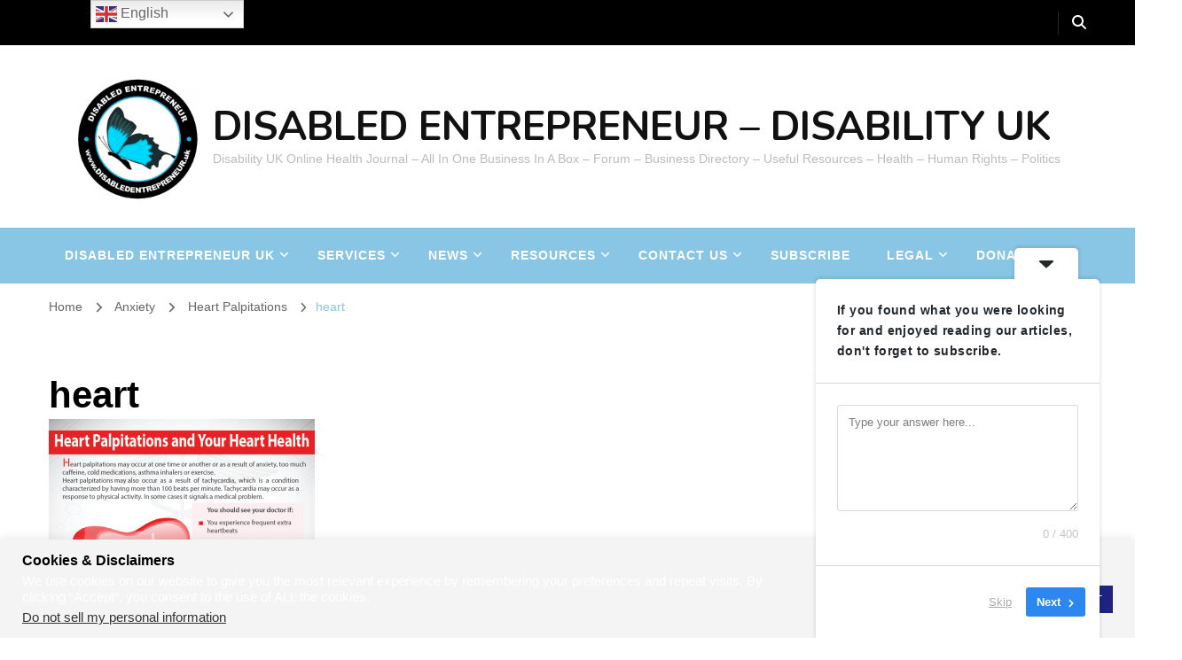

--- FILE ---
content_type: text/html; charset=UTF-8
request_url: https://disabledentrepreneur.uk/heart-palpitations/heart/
body_size: 155039
content:
    <!DOCTYPE html>
    <html lang="en-GB" prefix="og: https://ogp.me/ns# article: https://ogp.me/ns/article#">
    <head itemscope itemtype="https://schema.org/WebSite">
	    <meta charset="UTF-8">
    <meta name="viewport" content="width=device-width, initial-scale=1">
    <link rel="profile" href="https://gmpg.org/xfn/11">
    
<!-- Author Meta Tags by Molongui Authorship, visit: https://wordpress.org/plugins/molongui-authorship/ -->
<meta name="author" content="G0LDEND0MA1NS">
<!-- /Molongui Authorship -->

<title>heart &#8211; DISABLED ENTREPRENEUR &#8211; DISABILITY UK</title>
<meta name='robots' content='max-image-preview:large' />
<link rel='dns-prefetch' href='//code.responsivevoice.org' />
<link rel='dns-prefetch' href='//js.stripe.com' />
<link rel='dns-prefetch' href='//fonts.googleapis.com' />
<link rel="alternate" type="application/rss+xml" title="DISABLED ENTREPRENEUR - DISABILITY UK &raquo; Feed" href="https://disabledentrepreneur.uk/feed/" />
<link rel="alternate" type="application/rss+xml" title="DISABLED ENTREPRENEUR - DISABILITY UK &raquo; Comments Feed" href="https://disabledentrepreneur.uk/comments/feed/" />
<link rel="alternate" type="application/rss+xml" title="DISABLED ENTREPRENEUR - DISABILITY UK &raquo; heart Comments Feed" href="https://disabledentrepreneur.uk/heart-palpitations/heart/feed/" />
<link rel="alternate" title="oEmbed (JSON)" type="application/json+oembed" href="https://disabledentrepreneur.uk/wp-json/oembed/1.0/embed?url=https%3A%2F%2Fdisabledentrepreneur.uk%2Fheart-palpitations%2Fheart%2F" />
<link rel="alternate" title="oEmbed (XML)" type="text/xml+oembed" href="https://disabledentrepreneur.uk/wp-json/oembed/1.0/embed?url=https%3A%2F%2Fdisabledentrepreneur.uk%2Fheart-palpitations%2Fheart%2F&#038;format=xml" />
		<!-- This site uses the Google Analytics by MonsterInsights plugin v9.11.1 - Using Analytics tracking - https://www.monsterinsights.com/ -->
							<script src="//www.googletagmanager.com/gtag/js?id=G-5WTW63E3G2"  data-cfasync="false" data-wpfc-render="false" type="text/javascript" async></script>
			<script data-cfasync="false" data-wpfc-render="false" type="text/javascript">
				var mi_version = '9.11.1';
				var mi_track_user = true;
				var mi_no_track_reason = '';
								var MonsterInsightsDefaultLocations = {"page_location":"https:\/\/disabledentrepreneur.uk\/heart-palpitations\/heart\/"};
								if ( typeof MonsterInsightsPrivacyGuardFilter === 'function' ) {
					var MonsterInsightsLocations = (typeof MonsterInsightsExcludeQuery === 'object') ? MonsterInsightsPrivacyGuardFilter( MonsterInsightsExcludeQuery ) : MonsterInsightsPrivacyGuardFilter( MonsterInsightsDefaultLocations );
				} else {
					var MonsterInsightsLocations = (typeof MonsterInsightsExcludeQuery === 'object') ? MonsterInsightsExcludeQuery : MonsterInsightsDefaultLocations;
				}

								var disableStrs = [
										'ga-disable-G-5WTW63E3G2',
									];

				/* Function to detect opted out users */
				function __gtagTrackerIsOptedOut() {
					for (var index = 0; index < disableStrs.length; index++) {
						if (document.cookie.indexOf(disableStrs[index] + '=true') > -1) {
							return true;
						}
					}

					return false;
				}

				/* Disable tracking if the opt-out cookie exists. */
				if (__gtagTrackerIsOptedOut()) {
					for (var index = 0; index < disableStrs.length; index++) {
						window[disableStrs[index]] = true;
					}
				}

				/* Opt-out function */
				function __gtagTrackerOptout() {
					for (var index = 0; index < disableStrs.length; index++) {
						document.cookie = disableStrs[index] + '=true; expires=Thu, 31 Dec 2099 23:59:59 UTC; path=/';
						window[disableStrs[index]] = true;
					}
				}

				if ('undefined' === typeof gaOptout) {
					function gaOptout() {
						__gtagTrackerOptout();
					}
				}
								window.dataLayer = window.dataLayer || [];

				window.MonsterInsightsDualTracker = {
					helpers: {},
					trackers: {},
				};
				if (mi_track_user) {
					function __gtagDataLayer() {
						dataLayer.push(arguments);
					}

					function __gtagTracker(type, name, parameters) {
						if (!parameters) {
							parameters = {};
						}

						if (parameters.send_to) {
							__gtagDataLayer.apply(null, arguments);
							return;
						}

						if (type === 'event') {
														parameters.send_to = monsterinsights_frontend.v4_id;
							var hookName = name;
							if (typeof parameters['event_category'] !== 'undefined') {
								hookName = parameters['event_category'] + ':' + name;
							}

							if (typeof MonsterInsightsDualTracker.trackers[hookName] !== 'undefined') {
								MonsterInsightsDualTracker.trackers[hookName](parameters);
							} else {
								__gtagDataLayer('event', name, parameters);
							}
							
						} else {
							__gtagDataLayer.apply(null, arguments);
						}
					}

					__gtagTracker('js', new Date());
					__gtagTracker('set', {
						'developer_id.dZGIzZG': true,
											});
					if ( MonsterInsightsLocations.page_location ) {
						__gtagTracker('set', MonsterInsightsLocations);
					}
										__gtagTracker('config', 'G-5WTW63E3G2', {"forceSSL":"true","link_attribution":"true"} );
										window.gtag = __gtagTracker;										(function () {
						/* https://developers.google.com/analytics/devguides/collection/analyticsjs/ */
						/* ga and __gaTracker compatibility shim. */
						var noopfn = function () {
							return null;
						};
						var newtracker = function () {
							return new Tracker();
						};
						var Tracker = function () {
							return null;
						};
						var p = Tracker.prototype;
						p.get = noopfn;
						p.set = noopfn;
						p.send = function () {
							var args = Array.prototype.slice.call(arguments);
							args.unshift('send');
							__gaTracker.apply(null, args);
						};
						var __gaTracker = function () {
							var len = arguments.length;
							if (len === 0) {
								return;
							}
							var f = arguments[len - 1];
							if (typeof f !== 'object' || f === null || typeof f.hitCallback !== 'function') {
								if ('send' === arguments[0]) {
									var hitConverted, hitObject = false, action;
									if ('event' === arguments[1]) {
										if ('undefined' !== typeof arguments[3]) {
											hitObject = {
												'eventAction': arguments[3],
												'eventCategory': arguments[2],
												'eventLabel': arguments[4],
												'value': arguments[5] ? arguments[5] : 1,
											}
										}
									}
									if ('pageview' === arguments[1]) {
										if ('undefined' !== typeof arguments[2]) {
											hitObject = {
												'eventAction': 'page_view',
												'page_path': arguments[2],
											}
										}
									}
									if (typeof arguments[2] === 'object') {
										hitObject = arguments[2];
									}
									if (typeof arguments[5] === 'object') {
										Object.assign(hitObject, arguments[5]);
									}
									if ('undefined' !== typeof arguments[1].hitType) {
										hitObject = arguments[1];
										if ('pageview' === hitObject.hitType) {
											hitObject.eventAction = 'page_view';
										}
									}
									if (hitObject) {
										action = 'timing' === arguments[1].hitType ? 'timing_complete' : hitObject.eventAction;
										hitConverted = mapArgs(hitObject);
										__gtagTracker('event', action, hitConverted);
									}
								}
								return;
							}

							function mapArgs(args) {
								var arg, hit = {};
								var gaMap = {
									'eventCategory': 'event_category',
									'eventAction': 'event_action',
									'eventLabel': 'event_label',
									'eventValue': 'event_value',
									'nonInteraction': 'non_interaction',
									'timingCategory': 'event_category',
									'timingVar': 'name',
									'timingValue': 'value',
									'timingLabel': 'event_label',
									'page': 'page_path',
									'location': 'page_location',
									'title': 'page_title',
									'referrer' : 'page_referrer',
								};
								for (arg in args) {
																		if (!(!args.hasOwnProperty(arg) || !gaMap.hasOwnProperty(arg))) {
										hit[gaMap[arg]] = args[arg];
									} else {
										hit[arg] = args[arg];
									}
								}
								return hit;
							}

							try {
								f.hitCallback();
							} catch (ex) {
							}
						};
						__gaTracker.create = newtracker;
						__gaTracker.getByName = newtracker;
						__gaTracker.getAll = function () {
							return [];
						};
						__gaTracker.remove = noopfn;
						__gaTracker.loaded = true;
						window['__gaTracker'] = __gaTracker;
					})();
									} else {
										console.log("");
					(function () {
						function __gtagTracker() {
							return null;
						}

						window['__gtagTracker'] = __gtagTracker;
						window['gtag'] = __gtagTracker;
					})();
									}
			</script>
							<!-- / Google Analytics by MonsterInsights -->
		<style id='wp-img-auto-sizes-contain-inline-css' type='text/css'>
img:is([sizes=auto i],[sizes^="auto," i]){contain-intrinsic-size:3000px 1500px}
/*# sourceURL=wp-img-auto-sizes-contain-inline-css */
</style>
<link rel='stylesheet' id='sdm-styles-css' href='https://disabledentrepreneur.uk/wp-content/plugins/simple-download-monitor/css/sdm_wp_styles.css?ver=6.9' type='text/css' media='all' />
<link rel='stylesheet' id='givewp-campaign-blocks-fonts-css' href='https://fonts.googleapis.com/css2?family=Inter%3Awght%40400%3B500%3B600%3B700&#038;display=swap&#038;ver=6.9' type='text/css' media='all' />
<link rel='stylesheet' id='jquery-ui-css-css' href='https://disabledentrepreneur.uk/wp-content/plugins/lifepress/assets/libs/jquery-ui/jquery-ui.css?ver=2.2.1' type='text/css' media='all' />
<style id='wp-emoji-styles-inline-css' type='text/css'>

	img.wp-smiley, img.emoji {
		display: inline !important;
		border: none !important;
		box-shadow: none !important;
		height: 1em !important;
		width: 1em !important;
		margin: 0 0.07em !important;
		vertical-align: -0.1em !important;
		background: none !important;
		padding: 0 !important;
	}
/*# sourceURL=wp-emoji-styles-inline-css */
</style>
<style id='wp-block-library-inline-css' type='text/css'>
:root{--wp-block-synced-color:#7a00df;--wp-block-synced-color--rgb:122,0,223;--wp-bound-block-color:var(--wp-block-synced-color);--wp-editor-canvas-background:#ddd;--wp-admin-theme-color:#007cba;--wp-admin-theme-color--rgb:0,124,186;--wp-admin-theme-color-darker-10:#006ba1;--wp-admin-theme-color-darker-10--rgb:0,107,160.5;--wp-admin-theme-color-darker-20:#005a87;--wp-admin-theme-color-darker-20--rgb:0,90,135;--wp-admin-border-width-focus:2px}@media (min-resolution:192dpi){:root{--wp-admin-border-width-focus:1.5px}}.wp-element-button{cursor:pointer}:root .has-very-light-gray-background-color{background-color:#eee}:root .has-very-dark-gray-background-color{background-color:#313131}:root .has-very-light-gray-color{color:#eee}:root .has-very-dark-gray-color{color:#313131}:root .has-vivid-green-cyan-to-vivid-cyan-blue-gradient-background{background:linear-gradient(135deg,#00d084,#0693e3)}:root .has-purple-crush-gradient-background{background:linear-gradient(135deg,#34e2e4,#4721fb 50%,#ab1dfe)}:root .has-hazy-dawn-gradient-background{background:linear-gradient(135deg,#faaca8,#dad0ec)}:root .has-subdued-olive-gradient-background{background:linear-gradient(135deg,#fafae1,#67a671)}:root .has-atomic-cream-gradient-background{background:linear-gradient(135deg,#fdd79a,#004a59)}:root .has-nightshade-gradient-background{background:linear-gradient(135deg,#330968,#31cdcf)}:root .has-midnight-gradient-background{background:linear-gradient(135deg,#020381,#2874fc)}:root{--wp--preset--font-size--normal:16px;--wp--preset--font-size--huge:42px}.has-regular-font-size{font-size:1em}.has-larger-font-size{font-size:2.625em}.has-normal-font-size{font-size:var(--wp--preset--font-size--normal)}.has-huge-font-size{font-size:var(--wp--preset--font-size--huge)}:root .has-text-align-center{text-align:center}:root .has-text-align-left{text-align:left}:root .has-text-align-right{text-align:right}.has-fit-text{white-space:nowrap!important}#end-resizable-editor-section{display:none}.aligncenter{clear:both}.items-justified-left{justify-content:flex-start}.items-justified-center{justify-content:center}.items-justified-right{justify-content:flex-end}.items-justified-space-between{justify-content:space-between}.screen-reader-text{word-wrap:normal!important;border:0;clip-path:inset(50%);height:1px;margin:-1px;overflow:hidden;padding:0;position:absolute;width:1px}.screen-reader-text:focus{background-color:#ddd;clip-path:none;color:#444;display:block;font-size:1em;height:auto;left:5px;line-height:normal;padding:15px 23px 14px;text-decoration:none;top:5px;width:auto;z-index:100000}html :where(.has-border-color){border-style:solid}html :where([style*=border-top-color]){border-top-style:solid}html :where([style*=border-right-color]){border-right-style:solid}html :where([style*=border-bottom-color]){border-bottom-style:solid}html :where([style*=border-left-color]){border-left-style:solid}html :where([style*=border-width]){border-style:solid}html :where([style*=border-top-width]){border-top-style:solid}html :where([style*=border-right-width]){border-right-style:solid}html :where([style*=border-bottom-width]){border-bottom-style:solid}html :where([style*=border-left-width]){border-left-style:solid}html :where(img[class*=wp-image-]){height:auto;max-width:100%}:where(figure){margin:0 0 1em}html :where(.is-position-sticky){--wp-admin--admin-bar--position-offset:var(--wp-admin--admin-bar--height,0px)}@media screen and (max-width:600px){html :where(.is-position-sticky){--wp-admin--admin-bar--position-offset:0px}}

/*# sourceURL=wp-block-library-inline-css */
</style><style id='global-styles-inline-css' type='text/css'>
:root{--wp--preset--aspect-ratio--square: 1;--wp--preset--aspect-ratio--4-3: 4/3;--wp--preset--aspect-ratio--3-4: 3/4;--wp--preset--aspect-ratio--3-2: 3/2;--wp--preset--aspect-ratio--2-3: 2/3;--wp--preset--aspect-ratio--16-9: 16/9;--wp--preset--aspect-ratio--9-16: 9/16;--wp--preset--color--black: #000000;--wp--preset--color--cyan-bluish-gray: #abb8c3;--wp--preset--color--white: #ffffff;--wp--preset--color--pale-pink: #f78da7;--wp--preset--color--vivid-red: #cf2e2e;--wp--preset--color--luminous-vivid-orange: #ff6900;--wp--preset--color--luminous-vivid-amber: #fcb900;--wp--preset--color--light-green-cyan: #7bdcb5;--wp--preset--color--vivid-green-cyan: #00d084;--wp--preset--color--pale-cyan-blue: #8ed1fc;--wp--preset--color--vivid-cyan-blue: #0693e3;--wp--preset--color--vivid-purple: #9b51e0;--wp--preset--gradient--vivid-cyan-blue-to-vivid-purple: linear-gradient(135deg,rgb(6,147,227) 0%,rgb(155,81,224) 100%);--wp--preset--gradient--light-green-cyan-to-vivid-green-cyan: linear-gradient(135deg,rgb(122,220,180) 0%,rgb(0,208,130) 100%);--wp--preset--gradient--luminous-vivid-amber-to-luminous-vivid-orange: linear-gradient(135deg,rgb(252,185,0) 0%,rgb(255,105,0) 100%);--wp--preset--gradient--luminous-vivid-orange-to-vivid-red: linear-gradient(135deg,rgb(255,105,0) 0%,rgb(207,46,46) 100%);--wp--preset--gradient--very-light-gray-to-cyan-bluish-gray: linear-gradient(135deg,rgb(238,238,238) 0%,rgb(169,184,195) 100%);--wp--preset--gradient--cool-to-warm-spectrum: linear-gradient(135deg,rgb(74,234,220) 0%,rgb(151,120,209) 20%,rgb(207,42,186) 40%,rgb(238,44,130) 60%,rgb(251,105,98) 80%,rgb(254,248,76) 100%);--wp--preset--gradient--blush-light-purple: linear-gradient(135deg,rgb(255,206,236) 0%,rgb(152,150,240) 100%);--wp--preset--gradient--blush-bordeaux: linear-gradient(135deg,rgb(254,205,165) 0%,rgb(254,45,45) 50%,rgb(107,0,62) 100%);--wp--preset--gradient--luminous-dusk: linear-gradient(135deg,rgb(255,203,112) 0%,rgb(199,81,192) 50%,rgb(65,88,208) 100%);--wp--preset--gradient--pale-ocean: linear-gradient(135deg,rgb(255,245,203) 0%,rgb(182,227,212) 50%,rgb(51,167,181) 100%);--wp--preset--gradient--electric-grass: linear-gradient(135deg,rgb(202,248,128) 0%,rgb(113,206,126) 100%);--wp--preset--gradient--midnight: linear-gradient(135deg,rgb(2,3,129) 0%,rgb(40,116,252) 100%);--wp--preset--font-size--small: 13px;--wp--preset--font-size--medium: 20px;--wp--preset--font-size--large: 36px;--wp--preset--font-size--x-large: 42px;--wp--preset--spacing--20: 0.44rem;--wp--preset--spacing--30: 0.67rem;--wp--preset--spacing--40: 1rem;--wp--preset--spacing--50: 1.5rem;--wp--preset--spacing--60: 2.25rem;--wp--preset--spacing--70: 3.38rem;--wp--preset--spacing--80: 5.06rem;--wp--preset--shadow--natural: 6px 6px 9px rgba(0, 0, 0, 0.2);--wp--preset--shadow--deep: 12px 12px 50px rgba(0, 0, 0, 0.4);--wp--preset--shadow--sharp: 6px 6px 0px rgba(0, 0, 0, 0.2);--wp--preset--shadow--outlined: 6px 6px 0px -3px rgb(255, 255, 255), 6px 6px rgb(0, 0, 0);--wp--preset--shadow--crisp: 6px 6px 0px rgb(0, 0, 0);}:where(body) { margin: 0; }:where(.is-layout-flex){gap: 0.5em;}:where(.is-layout-grid){gap: 0.5em;}body .is-layout-flex{display: flex;}.is-layout-flex{flex-wrap: wrap;align-items: center;}.is-layout-flex > :is(*, div){margin: 0;}body .is-layout-grid{display: grid;}.is-layout-grid > :is(*, div){margin: 0;}body{padding-top: 0px;padding-right: 0px;padding-bottom: 0px;padding-left: 0px;}a:where(:not(.wp-element-button)){text-decoration: underline;}:root :where(.wp-element-button, .wp-block-button__link){background-color: #32373c;border-width: 0;color: #fff;font-family: inherit;font-size: inherit;font-style: inherit;font-weight: inherit;letter-spacing: inherit;line-height: inherit;padding-top: calc(0.667em + 2px);padding-right: calc(1.333em + 2px);padding-bottom: calc(0.667em + 2px);padding-left: calc(1.333em + 2px);text-decoration: none;text-transform: inherit;}.has-black-color{color: var(--wp--preset--color--black) !important;}.has-cyan-bluish-gray-color{color: var(--wp--preset--color--cyan-bluish-gray) !important;}.has-white-color{color: var(--wp--preset--color--white) !important;}.has-pale-pink-color{color: var(--wp--preset--color--pale-pink) !important;}.has-vivid-red-color{color: var(--wp--preset--color--vivid-red) !important;}.has-luminous-vivid-orange-color{color: var(--wp--preset--color--luminous-vivid-orange) !important;}.has-luminous-vivid-amber-color{color: var(--wp--preset--color--luminous-vivid-amber) !important;}.has-light-green-cyan-color{color: var(--wp--preset--color--light-green-cyan) !important;}.has-vivid-green-cyan-color{color: var(--wp--preset--color--vivid-green-cyan) !important;}.has-pale-cyan-blue-color{color: var(--wp--preset--color--pale-cyan-blue) !important;}.has-vivid-cyan-blue-color{color: var(--wp--preset--color--vivid-cyan-blue) !important;}.has-vivid-purple-color{color: var(--wp--preset--color--vivid-purple) !important;}.has-black-background-color{background-color: var(--wp--preset--color--black) !important;}.has-cyan-bluish-gray-background-color{background-color: var(--wp--preset--color--cyan-bluish-gray) !important;}.has-white-background-color{background-color: var(--wp--preset--color--white) !important;}.has-pale-pink-background-color{background-color: var(--wp--preset--color--pale-pink) !important;}.has-vivid-red-background-color{background-color: var(--wp--preset--color--vivid-red) !important;}.has-luminous-vivid-orange-background-color{background-color: var(--wp--preset--color--luminous-vivid-orange) !important;}.has-luminous-vivid-amber-background-color{background-color: var(--wp--preset--color--luminous-vivid-amber) !important;}.has-light-green-cyan-background-color{background-color: var(--wp--preset--color--light-green-cyan) !important;}.has-vivid-green-cyan-background-color{background-color: var(--wp--preset--color--vivid-green-cyan) !important;}.has-pale-cyan-blue-background-color{background-color: var(--wp--preset--color--pale-cyan-blue) !important;}.has-vivid-cyan-blue-background-color{background-color: var(--wp--preset--color--vivid-cyan-blue) !important;}.has-vivid-purple-background-color{background-color: var(--wp--preset--color--vivid-purple) !important;}.has-black-border-color{border-color: var(--wp--preset--color--black) !important;}.has-cyan-bluish-gray-border-color{border-color: var(--wp--preset--color--cyan-bluish-gray) !important;}.has-white-border-color{border-color: var(--wp--preset--color--white) !important;}.has-pale-pink-border-color{border-color: var(--wp--preset--color--pale-pink) !important;}.has-vivid-red-border-color{border-color: var(--wp--preset--color--vivid-red) !important;}.has-luminous-vivid-orange-border-color{border-color: var(--wp--preset--color--luminous-vivid-orange) !important;}.has-luminous-vivid-amber-border-color{border-color: var(--wp--preset--color--luminous-vivid-amber) !important;}.has-light-green-cyan-border-color{border-color: var(--wp--preset--color--light-green-cyan) !important;}.has-vivid-green-cyan-border-color{border-color: var(--wp--preset--color--vivid-green-cyan) !important;}.has-pale-cyan-blue-border-color{border-color: var(--wp--preset--color--pale-cyan-blue) !important;}.has-vivid-cyan-blue-border-color{border-color: var(--wp--preset--color--vivid-cyan-blue) !important;}.has-vivid-purple-border-color{border-color: var(--wp--preset--color--vivid-purple) !important;}.has-vivid-cyan-blue-to-vivid-purple-gradient-background{background: var(--wp--preset--gradient--vivid-cyan-blue-to-vivid-purple) !important;}.has-light-green-cyan-to-vivid-green-cyan-gradient-background{background: var(--wp--preset--gradient--light-green-cyan-to-vivid-green-cyan) !important;}.has-luminous-vivid-amber-to-luminous-vivid-orange-gradient-background{background: var(--wp--preset--gradient--luminous-vivid-amber-to-luminous-vivid-orange) !important;}.has-luminous-vivid-orange-to-vivid-red-gradient-background{background: var(--wp--preset--gradient--luminous-vivid-orange-to-vivid-red) !important;}.has-very-light-gray-to-cyan-bluish-gray-gradient-background{background: var(--wp--preset--gradient--very-light-gray-to-cyan-bluish-gray) !important;}.has-cool-to-warm-spectrum-gradient-background{background: var(--wp--preset--gradient--cool-to-warm-spectrum) !important;}.has-blush-light-purple-gradient-background{background: var(--wp--preset--gradient--blush-light-purple) !important;}.has-blush-bordeaux-gradient-background{background: var(--wp--preset--gradient--blush-bordeaux) !important;}.has-luminous-dusk-gradient-background{background: var(--wp--preset--gradient--luminous-dusk) !important;}.has-pale-ocean-gradient-background{background: var(--wp--preset--gradient--pale-ocean) !important;}.has-electric-grass-gradient-background{background: var(--wp--preset--gradient--electric-grass) !important;}.has-midnight-gradient-background{background: var(--wp--preset--gradient--midnight) !important;}.has-small-font-size{font-size: var(--wp--preset--font-size--small) !important;}.has-medium-font-size{font-size: var(--wp--preset--font-size--medium) !important;}.has-large-font-size{font-size: var(--wp--preset--font-size--large) !important;}.has-x-large-font-size{font-size: var(--wp--preset--font-size--x-large) !important;}
/*# sourceURL=global-styles-inline-css */
</style>

<style id='classic-theme-styles-inline-css' type='text/css'>
.wp-block-button__link{background-color:#32373c;border-radius:9999px;box-shadow:none;color:#fff;font-size:1.125em;padding:calc(.667em + 2px) calc(1.333em + 2px);text-decoration:none}.wp-block-file__button{background:#32373c;color:#fff}.wp-block-accordion-heading{margin:0}.wp-block-accordion-heading__toggle{background-color:inherit!important;color:inherit!important}.wp-block-accordion-heading__toggle:not(:focus-visible){outline:none}.wp-block-accordion-heading__toggle:focus,.wp-block-accordion-heading__toggle:hover{background-color:inherit!important;border:none;box-shadow:none;color:inherit;padding:var(--wp--preset--spacing--20,1em) 0;text-decoration:none}.wp-block-accordion-heading__toggle:focus-visible{outline:auto;outline-offset:0}
/*# sourceURL=https://disabledentrepreneur.uk/wp-content/plugins/gutenberg/build/styles/block-library/classic.min.css */
</style>
<link rel='stylesheet' id='awsm-ead-public-css' href='https://disabledentrepreneur.uk/wp-content/plugins/embed-any-document/css/embed-public.min.css?ver=2.7.12' type='text/css' media='all' />
<link rel='stylesheet' id='blossomthemes-email-newsletter-css' href='https://disabledentrepreneur.uk/wp-content/plugins/blossomthemes-email-newsletter/public/css/blossomthemes-email-newsletter-public.min.css?ver=2.2.10' type='text/css' media='all' />
<link rel='stylesheet' id='blossomthemes-toolkit-css' href='https://disabledentrepreneur.uk/wp-content/plugins/blossomthemes-toolkit/public/css/blossomthemes-toolkit-public.min.css?ver=2.2.7' type='text/css' media='all' />
<link rel='stylesheet' id='cookie-law-info-css' href='https://disabledentrepreneur.uk/wp-content/plugins/cookie-law-info/legacy/public/css/cookie-law-info-public.css?ver=3.3.9.1' type='text/css' media='all' />
<link rel='stylesheet' id='cookie-law-info-gdpr-css' href='https://disabledentrepreneur.uk/wp-content/plugins/cookie-law-info/legacy/public/css/cookie-law-info-gdpr.css?ver=3.3.9.1' type='text/css' media='all' />
<link rel='stylesheet' id='h5ap-public-css' href='https://disabledentrepreneur.uk/wp-content/plugins/html5-audio-player/assets/css/style.css?ver=2.5.3' type='text/css' media='all' />
<link rel='stylesheet' id='rv-style-css' href='https://disabledentrepreneur.uk/wp-content/plugins/responsivevoice-text-to-speech/includes/css/responsivevoice.css?ver=6.9' type='text/css' media='all' />
<link rel='stylesheet' id='give-styles-css' href='https://disabledentrepreneur.uk/wp-content/plugins/give/build/assets/dist/css/give.css?ver=4.13.2' type='text/css' media='all' />
<link rel='stylesheet' id='give-donation-summary-style-frontend-css' href='https://disabledentrepreneur.uk/wp-content/plugins/give/build/assets/dist/css/give-donation-summary.css?ver=4.13.2' type='text/css' media='all' />
<link rel='stylesheet' id='givewp-design-system-foundation-css' href='https://disabledentrepreneur.uk/wp-content/plugins/give/build/assets/dist/css/design-system/foundation.css?ver=1.2.0' type='text/css' media='all' />
<link rel='stylesheet' id='um_story_public-css' href='https://disabledentrepreneur.uk/wp-content/plugins/um-story-lite/assets/css/um-story.min.css?ver=6.9' type='text/css' media='all' />
<link rel='stylesheet' id='blossom-coach-pro-google-fonts-css' href='https://fonts.googleapis.com/css?family=Nunito%3A700' type='text/css' media='all' />
<link rel='stylesheet' id='blossom-coach-pro-css' href='https://disabledentrepreneur.uk/wp-content/themes/blossom-coach-pro/style.min.css?ver=1758292305' type='text/css' media='all' />
<link rel='stylesheet' id='dflip-style-css' href='https://disabledentrepreneur.uk/wp-content/plugins/3d-flipbook-dflip-lite/assets/css/dflip.min.css?ver=2.4.20' type='text/css' media='all' />
<link rel='stylesheet' id='newsletter-css' href='https://disabledentrepreneur.uk/wp-content/plugins/newsletter/style.css?ver=9.1.1' type='text/css' media='all' />
<link rel='stylesheet' id='heateor_sss_frontend_css-css' href='https://disabledentrepreneur.uk/wp-content/plugins/sassy-social-share/public/css/sassy-social-share-public.css?ver=3.3.79' type='text/css' media='all' />
<style id='heateor_sss_frontend_css-inline-css' type='text/css'>
.heateor_sss_button_instagram span.heateor_sss_svg,a.heateor_sss_instagram span.heateor_sss_svg{background:radial-gradient(circle at 30% 107%,#fdf497 0,#fdf497 5%,#fd5949 45%,#d6249f 60%,#285aeb 90%)}.heateor_sss_horizontal_sharing .heateor_sss_svg,.heateor_sss_standard_follow_icons_container .heateor_sss_svg{color:#fff;border-width:0px;border-style:solid;border-color:transparent}.heateor_sss_horizontal_sharing .heateorSssTCBackground{color:#666}.heateor_sss_horizontal_sharing span.heateor_sss_svg:hover,.heateor_sss_standard_follow_icons_container span.heateor_sss_svg:hover{border-color:transparent;}.heateor_sss_vertical_sharing span.heateor_sss_svg,.heateor_sss_floating_follow_icons_container span.heateor_sss_svg{color:#fff;border-width:0px;border-style:solid;border-color:transparent;}.heateor_sss_vertical_sharing .heateorSssTCBackground{color:#666;}.heateor_sss_vertical_sharing span.heateor_sss_svg:hover,.heateor_sss_floating_follow_icons_container span.heateor_sss_svg:hover{border-color:transparent;}
/*# sourceURL=heateor_sss_frontend_css-inline-css */
</style>
<link rel='stylesheet' id='tablepress-default-css' href='https://disabledentrepreneur.uk/wp-content/plugins/tablepress/css/build/default.css?ver=3.2.6' type='text/css' media='all' />
<link rel='stylesheet' id='rpt-css' href='https://disabledentrepreneur.uk/wp-content/plugins/dk-pricr-responsive-pricing-table/inc/css/rpt_style.min.css?ver=5.1.13' type='text/css' media='all' />
<link rel='stylesheet' id='um_modal-css' href='https://disabledentrepreneur.uk/wp-content/plugins/ultimate-member/assets/css/um-modal.min.css?ver=2.11.1' type='text/css' media='all' />
<link rel='stylesheet' id='um_ui-css' href='https://disabledentrepreneur.uk/wp-content/plugins/ultimate-member/assets/libs/jquery-ui/jquery-ui.min.css?ver=1.13.2' type='text/css' media='all' />
<link rel='stylesheet' id='um_tipsy-css' href='https://disabledentrepreneur.uk/wp-content/plugins/ultimate-member/assets/libs/tipsy/tipsy.min.css?ver=1.0.0a' type='text/css' media='all' />
<link rel='stylesheet' id='um_raty-css' href='https://disabledentrepreneur.uk/wp-content/plugins/ultimate-member/assets/libs/raty/um-raty.min.css?ver=2.6.0' type='text/css' media='all' />
<link rel='stylesheet' id='select2-css' href='https://disabledentrepreneur.uk/wp-content/plugins/ultimate-member/assets/libs/select2/select2.min.css?ver=4.0.13' type='text/css' media='all' />
<link rel='stylesheet' id='um_fileupload-css' href='https://disabledentrepreneur.uk/wp-content/plugins/ultimate-member/assets/css/um-fileupload.min.css?ver=2.11.1' type='text/css' media='all' />
<link rel='stylesheet' id='um_confirm-css' href='https://disabledentrepreneur.uk/wp-content/plugins/ultimate-member/assets/libs/um-confirm/um-confirm.min.css?ver=1.0' type='text/css' media='all' />
<link rel='stylesheet' id='um_datetime-css' href='https://disabledentrepreneur.uk/wp-content/plugins/ultimate-member/assets/libs/pickadate/default.min.css?ver=3.6.2' type='text/css' media='all' />
<link rel='stylesheet' id='um_datetime_date-css' href='https://disabledentrepreneur.uk/wp-content/plugins/ultimate-member/assets/libs/pickadate/default.date.min.css?ver=3.6.2' type='text/css' media='all' />
<link rel='stylesheet' id='um_datetime_time-css' href='https://disabledentrepreneur.uk/wp-content/plugins/ultimate-member/assets/libs/pickadate/default.time.min.css?ver=3.6.2' type='text/css' media='all' />
<link rel='stylesheet' id='um_fonticons_ii-css' href='https://disabledentrepreneur.uk/wp-content/plugins/ultimate-member/assets/libs/legacy/fonticons/fonticons-ii.min.css?ver=2.11.1' type='text/css' media='all' />
<link rel='stylesheet' id='um_fonticons_fa-css' href='https://disabledentrepreneur.uk/wp-content/plugins/ultimate-member/assets/libs/legacy/fonticons/fonticons-fa.min.css?ver=2.11.1' type='text/css' media='all' />
<link rel='stylesheet' id='um_fontawesome-css' href='https://disabledentrepreneur.uk/wp-content/plugins/ultimate-member/assets/css/um-fontawesome.min.css?ver=6.5.2' type='text/css' media='all' />
<link rel='stylesheet' id='um_common-css' href='https://disabledentrepreneur.uk/wp-content/plugins/ultimate-member/assets/css/common.min.css?ver=2.11.1' type='text/css' media='all' />
<link rel='stylesheet' id='um_responsive-css' href='https://disabledentrepreneur.uk/wp-content/plugins/ultimate-member/assets/css/um-responsive.min.css?ver=2.11.1' type='text/css' media='all' />
<link rel='stylesheet' id='um_styles-css' href='https://disabledentrepreneur.uk/wp-content/plugins/ultimate-member/assets/css/um-styles.min.css?ver=2.11.1' type='text/css' media='all' />
<link rel='stylesheet' id='um_crop-css' href='https://disabledentrepreneur.uk/wp-content/plugins/ultimate-member/assets/libs/cropper/cropper.min.css?ver=1.6.1' type='text/css' media='all' />
<link rel='stylesheet' id='um_profile-css' href='https://disabledentrepreneur.uk/wp-content/plugins/ultimate-member/assets/css/um-profile.min.css?ver=2.11.1' type='text/css' media='all' />
<link rel='stylesheet' id='um_account-css' href='https://disabledentrepreneur.uk/wp-content/plugins/ultimate-member/assets/css/um-account.min.css?ver=2.11.1' type='text/css' media='all' />
<link rel='stylesheet' id='um_misc-css' href='https://disabledentrepreneur.uk/wp-content/plugins/ultimate-member/assets/css/um-misc.min.css?ver=2.11.1' type='text/css' media='all' />
<link rel='stylesheet' id='um_default_css-css' href='https://disabledentrepreneur.uk/wp-content/plugins/ultimate-member/assets/css/um-old-default.min.css?ver=2.11.1' type='text/css' media='all' />
<script type="text/javascript" src="https://disabledentrepreneur.uk/wp-content/plugins/google-analytics-for-wordpress/assets/js/frontend-gtag.min.js?ver=9.11.1" id="monsterinsights-frontend-script-js" async="async" data-wp-strategy="async"></script>
<script data-cfasync="false" data-wpfc-render="false" type="text/javascript" id='monsterinsights-frontend-script-js-extra'>/* <![CDATA[ */
var monsterinsights_frontend = {"js_events_tracking":"true","download_extensions":"doc,pdf,ppt,zip,xls,docx,pptx,xlsx","inbound_paths":"[{\"path\":\"\\\/go\\\/\",\"label\":\"affiliate\"},{\"path\":\"\\\/recommend\\\/\",\"label\":\"affiliate\"}]","home_url":"https:\/\/disabledentrepreneur.uk","hash_tracking":"false","v4_id":"G-5WTW63E3G2"};/* ]]> */
</script>
<script type="text/javascript" id="jquery-core-js-extra">
/* <![CDATA[ */
var bten_ajax_data = {"ajaxurl":"https://disabledentrepreneur.uk/wp-admin/admin-ajax.php"};
//# sourceURL=jquery-core-js-extra
/* ]]> */
</script>
<script type="text/javascript" src="https://disabledentrepreneur.uk/wp-includes/js/jquery/jquery.min.js?ver=3.7.1" id="jquery-core-js"></script>
<script type="text/javascript" src="https://disabledentrepreneur.uk/wp-includes/js/jquery/jquery-migrate.min.js?ver=3.4.1" id="jquery-migrate-js"></script>
<script type="text/javascript" id="cookie-law-info-js-extra">
/* <![CDATA[ */
var Cli_Data = {"nn_cookie_ids":[],"cookielist":[],"non_necessary_cookies":[],"ccpaEnabled":"1","ccpaRegionBased":"","ccpaBarEnabled":"","strictlyEnabled":["necessary","obligatoire"],"ccpaType":"ccpa_gdpr","js_blocking":"1","custom_integration":"","triggerDomRefresh":"","secure_cookies":""};
var cli_cookiebar_settings = {"animate_speed_hide":"500","animate_speed_show":"500","background":"#f4f4f4","border":"#b1a6a6c2","border_on":"","button_1_button_colour":"#1c247f","button_1_button_hover":"#161d66","button_1_link_colour":"#fff","button_1_as_button":"1","button_1_new_win":"","button_2_button_colour":"#333","button_2_button_hover":"#292929","button_2_link_colour":"#444","button_2_as_button":"","button_2_hidebar":"","button_3_button_colour":"#3566bb","button_3_button_hover":"#2a5296","button_3_link_colour":"#fff","button_3_as_button":"1","button_3_new_win":"","button_4_button_colour":"#000","button_4_button_hover":"#000000","button_4_link_colour":"#333333","button_4_as_button":"","button_7_button_colour":"#02dbe2","button_7_button_hover":"#02afb5","button_7_link_colour":"#fff","button_7_as_button":"1","button_7_new_win":"","font_family":"inherit","header_fix":"","notify_animate_hide":"1","notify_animate_show":"","notify_div_id":"#cookie-law-info-bar","notify_position_horizontal":"right","notify_position_vertical":"bottom","scroll_close":"","scroll_close_reload":"","accept_close_reload":"","reject_close_reload":"","showagain_tab":"1","showagain_background":"#fff","showagain_border":"#000","showagain_div_id":"#cookie-law-info-again","showagain_x_position":"100px","text":"#ffffff","show_once_yn":"","show_once":"10000","logging_on":"","as_popup":"","popup_overlay":"1","bar_heading_text":"Cookies & Disclaimers","cookie_bar_as":"banner","popup_showagain_position":"bottom-right","widget_position":"left"};
var log_object = {"ajax_url":"https://disabledentrepreneur.uk/wp-admin/admin-ajax.php"};
//# sourceURL=cookie-law-info-js-extra
/* ]]> */
</script>
<script type="text/javascript" src="https://disabledentrepreneur.uk/wp-content/plugins/cookie-law-info/legacy/public/js/cookie-law-info-public.js?ver=3.3.9.1" id="cookie-law-info-js"></script>
<script type="text/javascript" id="cookie-law-info-ccpa-js-extra">
/* <![CDATA[ */
var ccpa_data = {"opt_out_prompt":"Do you really wish to opt out?","opt_out_confirm":"Confirm","opt_out_cancel":"Cancel"};
//# sourceURL=cookie-law-info-ccpa-js-extra
/* ]]> */
</script>
<script type="text/javascript" src="https://disabledentrepreneur.uk/wp-content/plugins/cookie-law-info/legacy/admin/modules/ccpa/assets/js/cookie-law-info-ccpa.js?ver=3.3.9.1" id="cookie-law-info-ccpa-js"></script>
<script type="text/javascript" src="https://code.responsivevoice.org/responsivevoice.js" id="responsive-voice-js"></script>
<script type="text/javascript" id="sdm-scripts-js-extra">
/* <![CDATA[ */
var sdm_ajax_script = {"ajaxurl":"https://disabledentrepreneur.uk/wp-admin/admin-ajax.php"};
//# sourceURL=sdm-scripts-js-extra
/* ]]> */
</script>
<script type="text/javascript" src="https://disabledentrepreneur.uk/wp-content/plugins/simple-download-monitor/js/sdm_wp_scripts.js?ver=6.9" id="sdm-scripts-js"></script>
<script type="text/javascript" id="give-stripe-js-js-extra">
/* <![CDATA[ */
var give_stripe_vars = {"zero_based_currency":"","zero_based_currencies_list":["JPY","KRW","CLP","ISK","BIF","DJF","GNF","KHR","KPW","LAK","LKR","MGA","MZN","VUV"],"sitename":"DISABLED ENTREPRENEUR - DISABILITY UK","checkoutBtnTitle":"Donate","publishable_key":"pk_live_51DHBQlG3mUYYaIj4yIsMsltNmTgCReLuENHUko6mxX6qHlXHRJ3xbgUv0dp5O0p3tpraZ2CnniLxmmREvl8XOBAI004TmhfQlj","checkout_image":"","checkout_address":"","checkout_processing_text":"Donation Processing...","give_version":"4.13.2","cc_fields_format":"multi","card_number_placeholder_text":"Card Number","card_cvc_placeholder_text":"CVC","donate_button_text":"Donate Now","element_font_styles":{"cssSrc":false},"element_base_styles":{"color":"#32325D","fontWeight":500,"fontSize":"16px","fontSmoothing":"antialiased","::placeholder":{"color":"#222222"},":-webkit-autofill":{"color":"#e39f48"}},"element_complete_styles":{},"element_empty_styles":{},"element_invalid_styles":{},"float_labels":"","base_country":"GB","preferred_locale":"en"};
//# sourceURL=give-stripe-js-js-extra
/* ]]> */
</script>
<script type="text/javascript" src="https://js.stripe.com/v3/?ver=4.13.2" id="give-stripe-js-js"></script>
<script type="text/javascript" src="https://disabledentrepreneur.uk/wp-content/plugins/give/build/assets/dist/js/give-stripe.js?ver=4.13.2" id="give-stripe-onpage-js-js"></script>
<script type="text/javascript" src="https://disabledentrepreneur.uk/wp-content/plugins/give/build/assets/dist/js/give-stripe-sepa.js?ver=4.13.2" id="give-stripe-sepa-js"></script>
<script type="text/javascript" src="https://disabledentrepreneur.uk/wp-content/plugins/give/build/assets/dist/js/give-stripe-becs.js?ver=4.13.2" id="give-stripe-becs-js"></script>
<script type="text/javascript" src="https://disabledentrepreneur.uk/wp-content/plugins/gutenberg/build/scripts/hooks/index.min.js?ver=7496969728ca0f95732d" id="wp-hooks-js"></script>
<script type="text/javascript" src="https://disabledentrepreneur.uk/wp-content/plugins/gutenberg/build/scripts/i18n/index.min.js?ver=781d11515ad3d91786ec" id="wp-i18n-js"></script>
<script type="text/javascript" id="wp-i18n-js-after">
/* <![CDATA[ */
wp.i18n.setLocaleData( { 'text direction\u0004ltr': [ 'ltr' ] } );
//# sourceURL=wp-i18n-js-after
/* ]]> */
</script>
<script type="text/javascript" id="give-js-extra">
/* <![CDATA[ */
var give_global_vars = {"ajaxurl":"https://disabledentrepreneur.uk/wp-admin/admin-ajax.php","checkout_nonce":"b16c41be6a","currency":"GBP","currency_sign":"\u00a3","currency_pos":"before","thousands_separator":",","decimal_separator":".","no_gateway":"Please select a payment method.","bad_minimum":"The minimum custom donation amount for this form is","bad_maximum":"The maximum custom donation amount for this form is","general_loading":"Loading...","purchase_loading":"Please Wait...","textForOverlayScreen":"\u003Ch3\u003EProcessing...\u003C/h3\u003E\u003Cp\u003EThis will only take a second!\u003C/p\u003E","number_decimals":"2","is_test_mode":"","give_version":"4.13.2","magnific_options":{"main_class":"give-modal","close_on_bg_click":false},"form_translation":{"payment-mode":"Please select payment mode.","give_first":"Please enter your first name.","give_last":"Please enter your last name.","give_email":"Please enter a valid email address.","give_user_login":"Invalid email address or username.","give_user_pass":"Enter a password.","give_user_pass_confirm":"Enter the password confirmation.","give_agree_to_terms":"You must agree to the terms and conditions."},"confirm_email_sent_message":"Please check your email and click on the link to access your complete donation history.","ajax_vars":{"ajaxurl":"https://disabledentrepreneur.uk/wp-admin/admin-ajax.php","ajaxNonce":"b7a6d2d3f5","loading":"Loading","select_option":"Please select an option","default_gateway":"stripe","permalinks":"1","number_decimals":2},"cookie_hash":"886c3b2d1599d364ec783e5d641efbd0","session_nonce_cookie_name":"wp-give_session_reset_nonce_886c3b2d1599d364ec783e5d641efbd0","session_cookie_name":"wp-give_session_886c3b2d1599d364ec783e5d641efbd0","delete_session_nonce_cookie":"0"};
var giveApiSettings = {"root":"https://disabledentrepreneur.uk/wp-json/give-api/v2/","rest_base":"give-api/v2"};
//# sourceURL=give-js-extra
/* ]]> */
</script>
<script type="text/javascript" src="https://disabledentrepreneur.uk/wp-content/plugins/give/build/assets/dist/js/give.js?ver=8540f4f50a2032d9c5b5" id="give-js"></script>
<script type="text/javascript" src="https://disabledentrepreneur.uk/wp-includes/js/dist/vendor/wp-polyfill.min.js?ver=3.15.0" id="wp-polyfill-js"></script>
<script type="text/javascript" src="https://disabledentrepreneur.uk/wp-content/plugins/gutenberg/build/scripts/vendors/react.min.js?ver=18" id="react-js" data-wp-strategy="defer"></script>
<script type="text/javascript" src="https://disabledentrepreneur.uk/wp-content/plugins/gutenberg/build/scripts/vendors/react-jsx-runtime.min.js?ver=18" id="react-jsx-runtime-js"></script>
<script type="text/javascript" src="https://disabledentrepreneur.uk/wp-content/plugins/um-story-lite/assets/js/um-story.min.js?ver=6.9" id="um_story-js"></script>
<script type="text/javascript" src="https://disabledentrepreneur.uk/wp-content/plugins/dk-pricr-responsive-pricing-table/inc/js/rpt.min.js?ver=5.1.13" id="rpt-js"></script>
<script type="text/javascript" src="https://disabledentrepreneur.uk/wp-content/plugins/ultimate-member/assets/js/um-gdpr.min.js?ver=2.11.1" id="um-gdpr-js"></script>
<link rel="https://api.w.org/" href="https://disabledentrepreneur.uk/wp-json/" /><link rel="alternate" title="JSON" type="application/json" href="https://disabledentrepreneur.uk/wp-json/wp/v2/media/2759" /><link rel="EditURI" type="application/rsd+xml" title="RSD" href="https://disabledentrepreneur.uk/xmlrpc.php?rsd" />
<meta name="generator" content="WordPress 6.9" />
<link rel="canonical" href="https://disabledentrepreneur.uk/heart-palpitations/heart/" />
<link rel='shortlink' href='https://disabledentrepreneur.uk/?p=2759' />
        <script>
            var errorQueue = [];
            let timeout;

            var errorMessage = '';


            function isBot() {
                const bots = ['crawler', 'spider', 'baidu', 'duckduckgo', 'bot', 'googlebot', 'bingbot', 'facebook', 'slurp', 'twitter', 'yahoo'];
                const userAgent = navigator.userAgent.toLowerCase();
                return bots.some(bot => userAgent.includes(bot));
            }

            /*
            window.onerror = function(msg, url, line) {
            // window.addEventListener('error', function(event) {
                console.error("Linha 600");

                var errorMessage = [
                    'Message: ' + msg,
                    'URL: ' + url,
                    'Line: ' + line
                ].join(' - ');
                */


            // Captura erros síncronos e alguns assíncronos
            window.addEventListener('error', function(event) {
                var msg = event.message;
                if (msg === "Script error.") {
                    console.error("Script error detected - maybe problem cross-origin");
                    return;
                }
                errorMessage = [
                    'Message: ' + msg,
                    'URL: ' + event.filename,
                    'Line: ' + event.lineno
                ].join(' - ');
                if (isBot()) {
                    return;
                }
                errorQueue.push(errorMessage);
                handleErrorQueue();
            });

            // Captura rejeições de promessas
            window.addEventListener('unhandledrejection', function(event) {
                errorMessage = 'Promise Rejection: ' + (event.reason || 'Unknown reason');
                if (isBot()) {
                    return;
                }
                errorQueue.push(errorMessage);
                handleErrorQueue();
            });

            // Função auxiliar para gerenciar a fila de erros
            function handleErrorQueue() {
                if (errorQueue.length >= 5) {
                    sendErrorsToServer();
                } else {
                    clearTimeout(timeout);
                    timeout = setTimeout(sendErrorsToServer, 5000);
                }
            }





            function sendErrorsToServer() {
                if (errorQueue.length > 0) {
                    var message;
                    if (errorQueue.length === 1) {
                        // Se houver apenas um erro, mantenha o formato atual
                        message = errorQueue[0];
                    } else {
                        // Se houver múltiplos erros, use quebras de linha para separá-los
                        message = errorQueue.join('\n\n');
                    }
                    var xhr = new XMLHttpRequest();
                    var nonce = 'fa900cf144';
                    var ajaxurl = 'https://disabledentrepreneur.uk/wp-admin/admin-ajax.php?action=bill_minozzi_js_error_catched&_wpnonce=fa900cf144';
                    xhr.open('POST', encodeURI(ajaxurl));
                    xhr.setRequestHeader('Content-Type', 'application/x-www-form-urlencoded');
                    xhr.onload = function() {
                        if (xhr.status === 200) {
                            // console.log('Success:', xhr.responseText);
                        } else {
                            console.log('Error:', xhr.status);
                        }
                    };
                    xhr.onerror = function() {
                        console.error('Request failed');
                    };
                    xhr.send('action=bill_minozzi_js_error_catched&_wpnonce=' + nonce + '&bill_js_error_catched=' + encodeURIComponent(message));
                    errorQueue = []; // Limpa a fila de erros após o envio
                }
            }

            function sendErrorsToServer() {
                if (errorQueue.length > 0) {
                    var message = errorQueue.join(' | ');
                    //console.error(message);
                    var xhr = new XMLHttpRequest();
                    var nonce = 'fa900cf144';
                    var ajaxurl = 'https://disabledentrepreneur.uk/wp-admin/admin-ajax.php?action=bill_minozzi_js_error_catched&_wpnonce=fa900cf144'; // No need to esc_js here
                    xhr.open('POST', encodeURI(ajaxurl));
                    xhr.setRequestHeader('Content-Type', 'application/x-www-form-urlencoded');
                    xhr.onload = function() {
                        if (xhr.status === 200) {
                            //console.log('Success:::', xhr.responseText);
                        } else {
                            console.log('Error:', xhr.status);
                        }
                    };
                    xhr.onerror = function() {
                        console.error('Request failed');
                    };
                    xhr.send('action=bill_minozzi_js_error_catched&_wpnonce=' + nonce + '&bill_js_error_catched=' + encodeURIComponent(message));
                    errorQueue = []; // Clear the error queue after sending
                }
            }

            function sendErrorsToServer() {
                if (errorQueue.length > 0) {
                    var message = errorQueue.join('\n\n'); // Usa duas quebras de linha como separador
                    var xhr = new XMLHttpRequest();
                    var nonce = 'fa900cf144';
                    var ajaxurl = 'https://disabledentrepreneur.uk/wp-admin/admin-ajax.php?action=bill_minozzi_js_error_catched&_wpnonce=fa900cf144';
                    xhr.open('POST', encodeURI(ajaxurl));
                    xhr.setRequestHeader('Content-Type', 'application/x-www-form-urlencoded');
                    xhr.onload = function() {
                        if (xhr.status === 200) {
                            // console.log('Success:', xhr.responseText);
                        } else {
                            console.log('Error:', xhr.status);
                        }
                    };
                    xhr.onerror = function() {
                        console.error('Request failed');
                    };
                    xhr.send('action=bill_minozzi_js_error_catched&_wpnonce=' + nonce + '&bill_js_error_catched=' + encodeURIComponent(message));
                    errorQueue = []; // Limpa a fila de erros após o envio
                }
            }
            window.addEventListener('beforeunload', sendErrorsToServer);
        </script>
<style type="text/css">
			.aiovg-player {
				display: block;
				position: relative;
				border-radius: 3px;
				padding-bottom: 56.25%;
				width: 100%;
				height: 0;	
				overflow: hidden;
			}
			
			.aiovg-player iframe,
			.aiovg-player .video-js,
			.aiovg-player .plyr {
				--plyr-color-main: #00b2ff;
				position: absolute;
				inset: 0;	
				margin: 0;
				padding: 0;
				width: 100%;
				height: 100%;
			}
		</style>		<meta charset="utf-8">
		<meta name="abstract" content="Disability UK Online Health Journal - All In One Business In A Box - Forum - Business Directory - Useful Resources - Health - Human Rights - Politics">
		<meta name="author" content="RMB EDITOR">
		<meta name="classification" content="&#039;Mr Tibbles&#039; The MS Cat Reporter, 5,4,3,2,1, Method, AAC Devices, Abdominal aortic aneurysm, Abdominal Infections, Ableism, Ableist Attitudes, Abnormalities Brain and Spinal Cord, Absorbent Products, Abusive Relationships, Academia, Academic Papers, Academic Standards (APA), Access, Accessibility, Accessibility &amp; Inclusion, Accessibility Radar Key, Accessibility Tools, Accessibility Tours, Accounting, ACE Inhibitors, Acid Rain, Acid Reflus, Acidemia, Acne, Action Fraud, Action on Smoking and Health (ASH), Acupuncture, Acute cholecystitis, Acute Distress, Acute lymphoblastic leukaemia, Acute lymphoblastic leukaemia: Children, Acute myeloid leukaemia, Acute pancreatitis, Adaptive Learning, Adderall, Addiction, Addison’s disease, Additives, ADHD, Administration Earnings Threshold (AET), Administrative Law, Advanced Prosthetics, Advertising, Advisory, Conciliation and Arbitration Service (ACAS), Advocacy, Advocate, Affiliate Marketing, Aflatoxin, Age Restriction, Ageism, Aging, Agoraphobia, Agriculture, AI, AI Assistant, AI Blog, AI Chatbot, AI Digital Trust, AI Inventions, AI Technology, AI Voice, Air Quality, Airborne Dust Particles, Airborne Virus, Airport Parking Meet &amp; Greet, Alcohol, Alcohol Abuse, Alcohol Allergy, Alcohol-related liver disease, Alemtuzumab, Allergic Reaction, Allergic rhinitis, Allergies, Altered States, Alzheimer&#039;s Disease, Alzheimer’s disease, Americans with Disabilities Act (ADA), Amniocentesis, Amputation, Amyotrophic Lateral Sclerosis (ALS), Anal cancer, Anaphylaxis, Andropause, Anesthesia, Anesthetic, Aneurysms, Angina, Angioedema, Angiotensin II Receptor Blockers (ARBs), Animal Welfare, Animals, Ankylosing spondylitis, Anorexia, Anorexia nervosa, Anti-Immigration, Anti-Inflammatory, Anti-MDA5 Positive Dermatomyositis, Antibacterial, Antibiotic Resistance, Antibiotics, Antidepressant, Antisocial Personality Disorder, Anxiety, Aortic Surgery, Aphantasia, Apocalypse, App Design &amp; Development, Appendicitis, Arbitration, Aromatherapy, Arrhythmias, Arrogance, Art Therapy, Arthritis, Article 11: ICESCR, Article 3 of the European Convention on Human Rights, Article 4 Freedom Of Slavery &amp; Forced Labour, Article 7 of the European Convention on Human Rights (ECHR), Article 8 European Convention of Human Rights, Article Writing, Artificial Colouring (Coloring), Artificial Intelligence, Artificial Pancreas, Artificial Sweetners, Asbestos, Asbestosis, Assisted Death, Assisted Dying, Assisted Living, Assisted Suicide, Assistive Technology, Asthma, Astigmatism, Astra Zeneca, Asylum Seekers Support, ATIA, Atopic Dermatitis, Atopic eczema, Attendance Allowance, Attention deficit hyperactivity disorder (ADHD), Audio Sensory Disorders, Augmentative Alternative Communication (AAC), Augmented Reality, Authority Figure, Autism, Autistic spectrum disorder (ASD), Autobiographical Memory, Autobiography, Autoimmune Disease, Autoimmune Monitoring, Autoimmune Responses, Autonomous Vehicles, Avian Flu, Avoidant/Restrictive Food Intake Disorder (ARFID), Awareness Campaign, B Cells, B2B, Baader–Meinhof phenomenon, Baby Clothing, Bacillus cereus, Back Massage, Back To Work, Backlinks, Bacteria, Bacterial vaginosis, Bacteriophages, Bacterium, Bad Faith, Bad Journalism, Bad Memory, Balance, Banking, Banner Ads, Barriers, Bathroom Accidents, Bathroom Breaks, BCIs, Be Kind, Be Prepared, Ben Staunton Online Health Journal, Benefit In Kind, Benefits, Benign prostate enlargement, Bereavement Disorder, Best Movers NYC, Beta Blockers, Beta Cell Replacement Therapy, Beverages, Bifid Uvula, Big Pharma, Bile duct cancer (cholangiocarcinoma), Binge eating, Binge Eating Disorder (BED), Bioengineering, Biofeedback, Biography, Biomarker, Bionic, BioPharma, Biosecurity, Biotechnology, Bipolar, Bipolar disorder, Bipolar I Disorder, Bipolar II Disorder, Bird Flu, Black Box Warnings (USA), Black Lives Matter, Black Mold, Bladder Accidents, Bladder cancer, Bladder Control, Bladder Spasms, Blindness, Blog Monetization, Blog Posts, Blogging, Blood Brain Barrier, Blood Clot, Blood poisoning (sepsis), Blood Pressure, Blood Pressure Medication, Blood Pressure Monitoring, Blood Stream Infections, Blue Badge, Blurred Vision, Body Art, Body Image, Body Mass Index (BMI), Body Massage, Body Odour, Body Shaming, Body Temperature, Bone Break Fever, Bone cancer, Bone Deformities, Bone Pain, Book Publishing, Book-Keeping, Bootleg Alcohol, Boots UK, Border Control, Borderline Personality Disorder, Borderline Personality Disorder (BPD), Borrelia Burgdorferi, Borrelia Infection, Botox Injections, Botulism, Boundaries, Bowel cancer, Bowel incontinence, Bowel polyps, Brain Activity, Brain Chips, Brain Computer Interface, Brain Fog, Brain Function, Brain Function &amp; Structure, Brain Games, Brain Implants, Brain Infection, Brain Injury, Brain Machine Interface, Brain Mapping, Brain Plasticity, Brain Research, Brain stem death, Brain Stimulations, Brain tumours, Brain Waves, Brand Awareness, Branding, Breaking Barriers, Breakups, Breast Cancer, Breast cancer (female), Breast cancer (male), Breathing Difficulties, Breathing Equipment, Breathing Exercise, Brexit, Brick By Brick Campaign, British Gas, British General Of General Practice (BJGP), British Medical Association’s (BMA), British Medical journal (BMJ), Broadcast Committee of Advertising Practice (BCAP Code)., Broken Heart, Bronchiectasis, Bronchitis, Bubonic Plague, Budget Cuts, Budgeting, Building Confidence, Bulimia, Bulimia Nervosa, Bullying, Bunion, Burnout Syndrome, Business, Business Accounts, Business Banking, Business Blog, Business Coaching, Business Consultation, Business Consulting, Business News, Business Owners, Businesses, Caffeinated Drinks (Coffee, Tea, Sodas), Caffeine, Caffeine Addiction, Calcium, Calcium Channel Blockers, Campylobacter, Cancer, Cancer Monitoring, Cancer Relapse, Cannabidiol (CBD), Cannabis, Capnocytophaga, Carbohydrate Counting, Carbon Footprint, Carcinogen, Carcinoid syndrome and carcinoid tumours, Cardiac Arrest, Cardiff GP Surgeries, Cardiopulmonary Resuscitation (CPR), Cardiovascular Disease, Care Homes, Care Quality Commission (CQC), Career Advice, Career Change, Career Exploration, Career Failure, Caregiver, Caregivers Discrimination, Carers, Carers Allowance, Caring, Carpal Tunnel Syndrome (CTS), Cartilage Deteriorates, Cash Plus Bank, Cat &amp; Dog Saliva, Cat Discrimination, Cat Feces, Cataract Surgery, Cataracts, Catarrh, CBDARMOUR, CBT, CD52, Celebrity Culture, Celebrity Depression, Celebrity Mental Health Support, Celiac Disease, Cell &amp; Gene Therapy, Cell &amp; Gene Therapy AI, Cellulitis, Centers for Disease Control and Prevention (CDC), Central Nervous System (CNS), Cerebellar Atrophy, Cerebral Atrophy, Cerebral palsy, Cervical cancer, Challenger Banks, Charities, Charity, Charity Commission, Chemicals, Chemotherapy, Chest infection, Chest pain, Chickenpox, Chilblains, Child Benefit, Child Grief Support, Child Poverty, Chlamydia, Chorionic Villus Sampling (CVS), Christmas, Christmas Clothing, Christmas Decor, Christmas Depression, Christmas Fashion, Christmas Parties, Christmas Poverty, Chromosome 13, Chronic Anxiety, Chronic Autoimmune Disease, Chronic Autoimmune Disorder, Chronic Back Pain, Chronic Bronchitis, Chronic Disease Management Platforms, Chronic Diseases, Chronic fatigue syndrome, Chronic Illnesses, Chronic Inflammatory Disorder, Chronic kidney disease, Chronic lymphocytic leukaemia, Chronic myeloid leukaemia, Chronic obstructive pulmonary disease, Chronic pain, Chronic pancreatitis, Chronic Respiratory Issues, Chronic Stress, Cigarettes, Ciguatera Poisoning, Ciguatera toxin, Cirrhosis, Cisgender, Citalopram, Citations &amp; Referencing, Citrus Fruits, Clammy or Sweaty Skin, Class A Drug, Cleft Lip, Cleft Palete, Climate Change, Clinical Commissioning Groups (CCGs), Clinical Depression, Clinical Psychologist, Clinical Trials, Clostridium botulinum, Clostridium difficile, Coaching, Cocaine, Code of Conduct, Coeliac disease, Coercion, Coercive Control, Coffee, Cognitive Behavioral Therapy, Cognitive Biases, Cognitive Function, Cognitive Impairment, Cognitive Rehabilitation Therapy (CRT), Cold sore, Cold Weather, Colistin, Collaboration, Coma, Common cold, Common heart conditions, Communication, Companionship, Complex Regional Pain Syndrome (CRPS), Compression Socks, Compulsive Behaviors, Concentration, Condescending &amp; Patronizing, Conduct Disorders, Confidence, Confusion &amp; Disorientation, Congenital heart disease, Conjunctivitis, Constipation, Constructive Dismissal, Consumer Act 2015, Consumer Law, Consumer Protection Laws &amp; Regulations, Consumer Rights, Contagious Diseases, Contaminated Water, Content Creation, Content Writing, Contract, Contractual Law, Controlled Substances Act 1970, Convulsions, Cooling Off, COPD, Copyright, Copyright Infringement, Coronary Artery Bypass Grafting (CABG), Coronavirus (COVID-19), Coronavirus Covid-19, Corporate Bullying, Corticosteroids, Cosmetic Surgery, Cost Of Living, Cough, Coumarin, Council Housing, Council Tax, Counselling, Court Action, Cove Headband, Covid -19, Covid FliRT, Cramps, Craniofacial Characteristics, Creative Therapy, Credibility, Creditors, Criminal Law, Criminal Liability, Crispr, CRISPR-Cas9, Critical Time Path (CTP), Crohn’s disease, Cross Contamination, Croup, Cryptosporidiosis, Current Affairs, Customer Service and Support, Cwtch Mawr Charity, Cyanide Poisoning, Cyanogenic glycosides, Cyber Bullying, Cyber Crime, Cyber Security, Cyclothymic Disorder, Cymru Law, Cystic Fibrosis, Cystitis, Dandruff, Danger, Dangerous Drugs, Dangerous Foods, Dark Urine, Data Analysis, Data Breach, Data Entry, Data Protection, Data Protection Act 2018, Data Protection and Digital Information Bill, Data Security, Deadly, Deafblindness, Death, Debilitating Terror, Debt Collection, Debt Recovery, Decency, Deep Breathing Exercises, Deep Tissue Massage, Deep vein thrombosis, Deep Vein Thrombosis (DVT), Defamation, Degenerative Disorders, Dehydration, Dementia, Dementia with Lewy bodies, Dengue Fever, Dental abscess, Dental Care, Department Work &amp; Pensions (DWP), Deportation, Depression, Depression Relief, Dermatillomania, Dermatitis herpetiformis, Dermatologist, Dermatomyositis, Dermatoscope, Despair, Detox, Development Disorders, Diabetes, Diabetes Mellitus, Diabetic Food, Dialectical Behavior Therapy (DBT), Diarrhoea, Diet, Dietary Approaches to Stop Hypertension (DASH), Dietary Restrictions, Dietry Restrictions, Difficulty Swallowing, Digestive Problems, Digital Footprint, Digital Innovation, Digital Marketing, Digital Therapeutics, Dignity, Dimethyl Fumarate (Tecfidera), Diminished Responsibility, Direct Discrimination, Direct Neurological Damage, Disabilities Admin, Disabilities Virtual Assistant, Disability Accommodation, Disability Advocacy Service, Disability AI, Disability Benefits, Disability Business, Disability Campaigners, Disability Communities, Disability Definition, Disability Discrimination, Disability Discrimination Act 1995, Disability Funding, Disability Influencers, Disability Internships, Disability Law, Disability Living Allowance (DLA), Disability Minister, Disability Modified Housing, Disability Networking, Disability News, Disability News Service, Disability Rights, Disability Services, Disability Support, Disability Travel, Disability UK, Disabled, Disabled Actors, Disabled Chef, Disabled Chef Marketing, Disabled Employee, Disabled Entrepreneur, Disabled Events Staff, Disabled Expats, Disabled Modelling Agency, Disabled Models, Disabled Promotional Models, Disabled Seniors, Disabled Students, Disabled Tenants, Disabled Toilets, Disabled Veterans, Disclaimer, Discoid eczema, Discretionary Housing Payments (DHPs), Discrimination, Disease Control, Disease Modifying Drug, Disease Of The Mind, Disease Prevention, Disease X, Disease-Modifying therapies (DMTs), Distant Learning, Distress, Diuretic, Diverticular disease and diverticulitis, Divorce, Dizziness (Lightheadedness), DNA, Doctors, Doctors Report, Doctors Without Borders, Dodgy Landlords, Dog Discrimination, Domain Authority Checker, Domain Names, Domestic Law, Domestic Violence, Donations, Donors, Dopamine, Double Vision, Down’s syndrome, Downs Syndrome, Dr Shiva, Dr. Charles Lee, Drink Awareness, Drink Awareness Campaign, Drug Abuse, Drug Addiction, Drug Overdose, Dry mouth, Duty Of Care, DWP, DWP Complaints, DWP Sanctions, DWP Surveillance, Dysarthria, Dysautonomia, Dysentery, Dyskinetic Cerebral Palsy (CP), Dyslexia, Dyslexia AI, Dysphagia, Dysplastic Nevus, Dyspnea, Dystonia, E-Cigarrettes, E-Coli, E-Commerce, E-Liquid, E.coli, Earache, Earwax build-up, Eating Disorder, Ebola virus disease, Echocardiograms, Eco System, Economics, Economy, Ecopsychology, Ectopic pregnancy, Education, Edwards’ syndrome, Ehlers-Danlos Syndrome (EDS), Elderly, Elderly Parents, Elderly Support, Electrical Installations &amp; Inspections, Electricians Wales, Electrocardiograms (ECG), Electronic Health Records (EHR), Elite Mental Health, Embarrassment, Embassy, Emergencies, Emergency Food &amp; Water, Emergency Services (999/911), Emergency Supplies, Emotional Abuse, Emotional Distress, Emotional Distress Compensation, Emotional Distress Tort, Emotional Support, Emotions, Empathy, Employees, Employers, Employers Liability Insurance, Employment Law, Employment Rights Act 1996, Employment Support Allowance (ESA), Empowerment, Encephalitis, Encryption, Endangering Public, Endometriosis, Endorphins, Energy Bills, Energy Drinks, Energy Levels, Energy Limitations, Energy Massage, Energy Poverty, Energy Providers, Energy Tariffs, Enhertu, Entrepreneurs, Entrepreurship and Disabilities, Environment, Epidemic, Epidemiology, Epidural Analgesia, Epigenetics, Epilepsy, Epipen, Episodic Memory, Epstein-Barr Virus (EBV), Equality, Equality &amp; Human Rights Commission (EHRC), Equality Act 2010, Erasing Memories, Erectile dysfunction (impotence), Ergonomics, Eris Variant, Escherichia coli (E. coli) O157, Esketamine, Essential Aids, Essential Goods, Etiquette, EU Law, Euphoria, European Centre for Disease Prevention and Control (ECDC), European Court of Human Rights (ECHR), European Medicines Agency (EMA), Euthanasia, Ewing sarcoma, Excercise, Excoriation Disorder, Exercise, Expenses, Experience, Exposure Response Prevention (ERP), Eye cancer, Eye Injury, Eye Movement Desensitization &amp; Reprocessing (EMDR), Eye Sight, Eyesight Impairement, Facemasks, Facial Fractures, Faculty Of Law (OSCOLA), Fainting &amp; Dizziness, Fall Detection Device, Fame, Family Doctors, Family Responsibility Discrimination (FRD), Family Support, Famous Entrepreneurs With Disabilities, Famous People Depression, Famous People With Lyme Disease, Famous People With Multiple Sclerosis, Famous People With OCD, Farming, Farting, Fatigue, Fear, Febrile seizures, Feedback and Improvement, Feeding &amp; Swallowing, Feeling of something in your throat (Globus), Feminist Groups, Festive Fashion, Festivities, Fever in adults, Fever in children, Fibroids, Fibromyalgia, Film Script, Financial Abuse, Financial Conduct Authority (FCA), Financial Difficulty, Financial Hardship, Financial Planning, Financial Support, Financial Surveillance, Find Your Voice, Finding Support, Fingolimod (Gilenya), Firework License, First Aid, First Phase Electrical Wales, First4Lawyers, Fiscal Blackhole, Fiscal Deficit, Fiscal Policy, Fit For Work, Fit Notes, Fitness, Flare Up, Flu, FND, fNIR, Foetal alcohol syndrome, Food Allergy, Food and Drink, Food Awareness, Food Bank, Food Borne Illnesses, Food Contamination, Food Cooking, Food Drug Administration (FDA), Food Handling, Food Industry, Food Poisoning, Food Preparation, Food Recall, Food Safety, Food Standards Agency (FSA) .gov.uk, Food Storage, Foodborne Toxins, Foot Massage, Forced Labour, Forest Bathing, Forest Massage, Forever Chemicals, Forgetfulness, Forgiveness, Science &amp; Religion, Formaldehyde, Fraud, Fraud Act 2006, Freedom Of Information Act 2000, Freedom Of Speech, Freelancing, Freeze-Drying, Friendship, Frontotemporal Dementia, Fuel Bank Foundation, Functional Incontinence, Functional neurological disorder (FND), Fund Raising, Funeral Costs, Funeral Expenses, Funeral Poverty, Fungal nail infection, GAD Generalized Anxiety Disorder, Gainfully Self-Employed, Gallbladder cancer, Gallstones, Gang Rape, Ganglion cyst, Gangrene, Gardening Therapy, Gastro-oesophageal reflux disease (GORD), Gastroenteritis, Gastroesophageal Reflux Disease (GERD), Gastrointestinal (GI) tract, Gastrointestinal distress, Gastrointestinal Illnesses, Gastrointestinal Issues, Gastrointestinal Symptoms, Gastrointestinal Tract, Gastronomy, Gastroparesis, GB News, GDPR, Gender Equality, Gender Identity, Gene Editing, Gene Testing, Gene Therapy AI, General Data Protection Regulation (GDPR), General Election, General Medical Council (GMC), General Practitioners, Genetic Counseling, Genetic Disorders, Genetic Engineering, Genetic Predisposition, Genetic Research, Genetic Technology, Genetically Modified, Genetics, Genetics and Pathophysiology, Genital herpes, Genital symptoms, Genital warts, Genomes, Genomic Data, Germ Awareness, Germ cell tumours, Germ Contamination, Germ Education, Germs, Ghostwriting, Giardia duodenalis, Giardia intestinalis, Giardia lamblia, Giardiasis, Glandular fever, Glaucoma, Global Pandemic, Glucometers, Glucose Monitors (CGMs), Glucose Testing, Glutamate, Glycyrrhzin, Gonorrhoea, Gout, Government, Government Public Spending, Government Schemes, GP, GP AI, GP AI App, GP App, GP Surgeries, Graded Exercise Therapy (GET), Grants &amp; Funding, Graphic Design, Grating &amp; Popping, Grief, Grip and Dexterity, Growth Retardation, Guest Posts, Guillain-Barré Syndrome, Guilt, Gum disease, Haemorrhoids (piles), Hair Care, Hair Lice, Hair Odour, Hair Products, Hair Washing, Hand Sanitizers, Hand Washing, Hand, foot and mouth disease, Hangover, Harassment, Harmful Bacteria, Harmful Chemicals, Harmful Products, Harrison Teas, Head and neck cancer, Head lice and nits, Head Massage, Head Trauma, Headaches, Healing, Healing Forest Massage, Health &amp; Beauty Blog, Health &amp; Fitness, Health &amp; Fitness App, Health &amp; Law, Health &amp; Safety At Home, Health &amp; Safety At Work, Health &amp; Safety at Work Act 1974, Health &amp; Wellbeing, Health and Human Services (HHS), Health App, Health Awareness, Health Care Influencers, Health Care Professionals, Health Care Sector, Health Data, Health Experts, Health Monitoring, Health News, Health Papers, Health Publications Writing, Health Risk, Health Risks, Health Supplements, Health Trends, Health Warning, Healthcare, Healthcare Systems, Hearing Aids, Hearing loss, Heart Attack, Heart Defects, Heart Disease, Heart failure, Heart Valve Disease, Heart Valve Repair or Replacement, Heartache, Heating, Heatstroke, Hebbs Law, Heliotherapy, Hemagglutinin (HA), Hematopoietic Stem Cell Transplantation (HSCT), Hemi Syncing, Hemorrhagic Stroke, Hepatitis A, Hepatitis B, Hepatitis C, Hepatitis E, HER2-Low Breast Cancer, Herbal Remedies, Herbal Tea Recipies, Herbal Teas, Herd Immunity, Hernia, Herpes Virus, Hiatus hernia, Hidden Disability Sunflower, High Blood Pressure, High cholesterol, High iodine content, High Mortality Rate, High Street Banks, Higher Education, Highly Toxic, Hippocampus, HIV, HIV/AIDS, HMRC, Hoarding, Hoarding Disorder, Hobbies, Hodgkin lymphoma, Holiday Season, Holidays, Holistic Health Care, Home Care Management, Homeland Security, Homelessness Solution, Homemade Beverages, Hormones, Hot Flushes, House Of Commons, Housing Association, Housing Benefit, How To Guide, https://copyfactory.us/, Huddle, Human Brain, Human Cells, Human Embryo&#039;s, Human Endogenous Retroviruses (HERVs), Human Genome Editing, Human Resources (HR), Human Rights, Human Rights Act 1998, Human Trafficking, Human Transmission, Humiliation, Hunger, Huntington’s disease, hvKp, Hyperglycaemia (high blood sugar), Hyperhidrosis, Hypermucoviscosity Phenotype, Hyperphantasia, Hypertelorism, Hypertension, Hyperthyroidism, Hypervirulent Klebsiella Pneumoniae, Hypnosis, Hypoglycaemia (low blood sugar), Hypoglycin A and B, Hypomania, Hypothermia, Hypothyroidism, I NEED TO VENT, ICESCR, Idiopathic pulmonary fibrosis, Ilford Park Newton Abbott Devon, Illegal Immigrants, Illicit Drugs, Immigrant Communities, Immigration, Immigration Law, Immigration Working Camps, Immune Deficiency Disorders, Immune Dysfunction, Immune Suppressed, Immune System, Immune System Impairment, Immune Therapy, Immune Thrombocytopenia (ITP), Immunetherapy Advancements, Immunology, Immunomodulatory Drugs, Impaired Focus, Impaired Judgement, Impetigo, Imposter Syndrome, Incentives, Inclusivity, Income Support, Income Tax (Earnings and Pensions) Act 2003, Incontinence, Incontinence Pads, Independence, Independent Case Examiner (ICE), Indigestion, Indirect Discrimination, Individual Physical Proficiency Test (IPPT), Inequality, Infections, Infectious Diseases, Inferiority Complex, Inflammation, Inflammatory Bowel Disease, Inflation, Influencers, Influenza A (H5N1), Information Commissioner&#039;s Office (ICO), Infusion Treatment, Ingrown toenail, Inherited heart conditions, Innovation, Inpatient, Insanity, Insecurity, Insomnia, Inspiration, Insulin, Insurance, Insurance Broker, Intellectual Property, Intentional Infliction of Emotional Distress (IIED), Internships, Interstitial Cystitis, Intimidation, Intramuscular Injections, Intranasal (Spravato), Intravenous (IV) Infusion, Intrusive Thoughts, Invasion of Privacy, Inventory Management, Investigatory Powers Act 2016, Investigatory Powers Act 2016 (IPA), Invictus Games, Invisible Disabilities, Invisible Illnesses, Involuntary Movement, IQ Intelligence Mensa, Iron, Iron deficiency anaemia, Irregular Heartbeat, Irritable bowel syndrome (IBS), Irritable hip, Ischemic Stroke, Isolation, Itching, Itchy bottom, Itchy Scalp, Itchy Skin, IV Ketamine Infusions, JAMA Network Open, Jaundice, Jaw Ache, Jaw Fractures, Jaw Pain, JC (John Cunningham) virus, Job Centre Managers, Job Centres, Jobcentres, Jobseekers, Jobseekers Allowance (JSA), John Caudwell Giving Pledge, John Pring - Editor (DNS), Joint Deformities, Joint Pain, Jools Law, Journaling, Journalism, Judgement and Criticism, Kaposi’s sarcoma, Kegel Exercises, Kenalog, Ketamine, Kickstart Scheme, Kidney cancer, Kidney Damage, Kidney infection, Kidney stones, Kidney Transplant, Kissing Disease, Kleptomania, Knee Injury, Knee Pain, Knee Surgery, Knee Swelling, Know Your Rights, Knowing Your Boundaries, Kraken Variant, Kratom, L-DOPA, L-Tyrosine, Labyrinthitis, Laced Drinks, Lack Of Concentration, Lactose intolerance, Landlord Safety Inspections, Landlords &amp; Tenants, Laryngeal (larynx) cancer, Laryngitis, Lassitude, Last Will &amp; Testament, Law, Law Makers, Law of Attraction, Law Papers, Law Works Pro Bono, Lawyers Mental Health, Lawyers, Attorneys, Solicitors, Lead Generation, Leadership, Learn In Wales, Learning, Learning Disabilities, Lectins, Leg cramps, Leg Pain, Legacy, Legacy Benefits, Legal &amp; Binding, Legal &amp; Moral Duty, Legal Action, Legal Framework, Legal Protection, Legal Rights, Lemtrada, Lesions, Leukemia, LGBTQ, Lice Infestation, Lichen planus, Life Coaching, Life Expectancy, Life Insurance, Life Threatening, Lifestyle Changes, Limited Energy, Listeria, Listeria Diet, Litigation, Live Chat, Liver cancer, Liver disease, Liver flukes, Liver Toxicity, Liver Transplant, Liver tumours, Livestock, Living Abroad, Living Abroad With a Disability, Living On A Shoe String, Loans &amp; Grants, Local Authority, Local Communities, Local Community Campaigns, Local Government Ombudsman, Local Ombudsman, Loeys-Dietz syndrome (LDS), Logistics, Loneliness, Long Term Sickness, Loss, Loss of libido, Low Birth Weight, Low Blood Pressure, Low Energy, Low Income, Low Self Esteem, Lower Stress Hormones, LSD, Lumbar Puncture, Lung cancer, Lung Disease, Lupus, Lyme Disease, Lymph Nodes, lymphocytes, Lymphoedema, Lymphogranuloma venereum (LGV), Lymphoma, M&#039;Naghten Rules (1843), Magnetic Resonance Imaging (MRI), Mainstream Media, Major Depressive Disorder (MDD), Malaria, Male Menopause, Malignant brain tumour (cancerous), Malnutrition, Mania, Manic Depression, Manufacturer, Marginalization, Marital Rape, Market Research, Massage, Mast Cell Activation Syndrome (MCAS), MDMA, Meal Planning, Measles, Meat, Meat Free, Mediation, Medical Equipment, Medical Evidence, Medical History, Medical Innovation, Medical Insurance, Medical Negligence, Medical Pioneers, Medical Records, Medication, Medication Management, Medicines and Healthcare products Regulatory Agency (MHRA), Meditation, Meibomian Glad Dysfunction, Melanoma, Members Of Parliament (MP&#039;s), Memories (Keeping Alive), Memory, Memory Aids, Memory Loss, Memory Recall, Memory Retention, Memory Water, Men&#039;s Health, Men&#039;s Menopause, Men&#039;s Support, Meniere&#039;s Disease, Meniere’s disease, Meningitis, Meningococcal Disease, Menopause, Mens Rea &amp; Actus Reus, Menstraul Bleeding, Mental Abuse, Mental Anguish, Mental Capacity Act 2005, Mental Health, Mental Health Act 1983 (amended 2007), Mental Health Awareness, Mental Health Campaigns, Mental Health Decline, Mental Health Deterioration, Mental Health Disabilities, Mental Health Discrimination, Mental Health Education, Mental Health Institutes, Mental Health Investment Standard (MHIS), Mental Health Support, Mental Health Tech, Mental Health Wales, Mentalization-Based Therapy (MBT), Mentoring, Mercury, Mesothelioma, Metabolic Disorder, Metabolic Effects, Metabolism, Methamphetamine, Methanol, Methanol (CH₃OH), Methanol Metabolism, Methanol Poisoning, Methanol Toxicology, MHRA, Micro-dosing, Microbiota, Microcephaly, Microchipping, Microorganisms, Middle ear infection (otitis media), Migraine, Mind Mapping, Mind.org.uk, Mindfulness, Mindfulness Exercises, Minimum Income Floor (MIF), Minimum Wage, Minister Stephen Timms, Mirtazapine, Misanthropy, Miscarriage, Misogyny, Misuse of Drugs Act 1971, Mixed Incontinence, Mobility, Mobility Aids, Mobility Allowance, Mobility Impairment, Molecular Epidemiology, Moles and Skin Tags, Monetization, Money Management, Money Worries, Monkeypox (Mpox), Mono Culture, Monocytogenes, Mononucleosis (Mono), Monroe Institute, Mood Disorders, Mood Swings, Mosquitos, Motivation, Motivational Posts, Motor neurone disease (MND), Motor Skills, Mourning, Mouth cancer, Mouth ulcer, Mowrer Two Factor Theory, MOZ, Mpox Virus, MS, MS Fatigue, MS Hugs, MS Relapse, MS Team, MS Unfiltered, Mucuna Pruriens, Multiple Chemical Sensitivity (MCS), Multiple myeloma, Multiple Sclerosis, Multiple Sclerosis (MS), Multiple Sclerosis Education, Mumps, Muscle Activity, Muscle Atrophy, Muscle Spasticity, Muscle Stiffness, Muscle Weakness, Myalgic Encephalomyelitis (ME),, Myasthenia gravis, Mycotoxins (Various), Myelin, Myelin Sheath, Myristicin, N-Methyl-D-Aspartate (NMDA), Naicin, Nanomedicine, Nanotechnology, Narcissism, Nasal and sinus cancer, Nasopharyngeal cancer, Natalizumab (Tysabri), Natalya Platonova, National Disability Institute (NDI), National Institute for Health and Care Excellence (NICE), National Institute of Mental Health (NIMH), National Insurance Contributions, Nature, Nature Walks, Nausea, Nausea &amp; Vomiting, Negative Emotions, Negative Thoughts, Negativity, Neglect, Negligent Infliction of Emotional Distress (NIED), Neighbourhood Watch, Neighbours, Neisseria Meningitidis, Nephrologist, Nerve Agent, Nerve Cells, Nervous Breakdown, Networking, Neuofeedback, Neural Pathways, Neuralink, Neuraminidase (NA), Neuroblastoma: Children, Neurodegenerative Disease, Neurodevelopment Disorder, Neurodivergent Entrepreneur, Neuroendocrine tumours, Neurofeedback, Neurogenesis, Neuroimaging, Neuroinflammation, Neurological Disorders, Neurologist, Neurology, Neuron Receptors, Neurons, Neuropathy, Neuroplasticity, Neuropsychiatric Symptoms, Neuropsychological Assessments, Neuropsychologist, Neuroscience, Neurotoxin, Neurotransmitters, Next Of Kin, NHANES, NHS, NHS Reform, nicotinamide N-methyltransferase (NNMT), Nicotine, Nicotine Addiction, Nicotine Alternatives, Nicotine Gum, Nicotine Gummy Bears, Nicotine Pastilles, Nicotine Patches, Nicotine Pouches, Nigel Farage (MP), Night Sweats, Nipah Virus, Nitrous Oxide, No Win No Fee Lawyers, Nodules, Non-alcoholic fatty liver disease (NAFLD), Non-Hodgkin lymphoma, Non-Hodgkin lymphoma: Children, NOR Test Trial, Norepinephrine, Norovirus, Nosebleed, Numbness, Nurse Training, Nursing, Nursing &amp; Midwifery Council (NMC), Nut Allergy, Nutrition, Nutritional Deficiency, Obesity, Obsession, Obsessive Compulsive Disorder, Obstructive Lung Diseases, Obstructive sleep apnoea, Occupational Therapists, OCD, OCD Campaigns, OCD Cymru, OCD Forum, OCD Group, Ocrelizumab (Ocrevus), Oesophageal cancer, Office for Civil Rights (OCR), Office For National Statistics (ONS), OHCHR, Old Age Pensioners (OAP), Ombudsman, Online Bullying, Online Doctor, Online Journal General, Online Therapy, Open University, Ophthalmic Surgery, Ophthalmology, Optic Neuritis, Optical Nerve, Oral and Sublingual Tablets, Oral DMTs, Oral thrush in adults, Organ Donations, Organ Failure, Organic Teas, Orthopedic Surgery, Orthopoxvirus, Orthorexia Nervosa, Orthostatic Intolerance, Osteoarthritis, Osteogenesis Imperfecta, Osteoporosis, Osteosarcoma, Other Specified Feeding or Eating Disorder (OSFED), Otitis externa, Ovarian cancer, Ovarian cancer: Teenagers and young adults, Ovarian cyst, Over 60, Over Thinking, Overactive Bladder, Overactive Bladder (OAB), Overactive thyroid, Overdose, Overdosing, Overflow Incontinence, Overheads, Overheating, Oxalic acid, Oxford University Press, 2022, Oxygen Therapy, Paget&#039;s disease of the nipple, Pain, Pain and Joint Stiffness, Pain Relief, Palliative Care, Palpitations, Pancreatic cancer, Pandemic, Panic Attacks, Panic disorder, Parallel Biobank, Parallel Biobanks, Paralysis, Paralytic Polio, Paranoia, Parasites, Parents, Pariamentary and Health Service Ombudsman (PHSO), Parkinson&#039;s Disease, Parliamentary Commissioner for Standards, Part-Time Workers’ Regulations 2000., Part-Time Workers’ Rights, Partnerships, Party Drugs, Passive Smoking, Pat Testing, Patau&#039;s syndrome, Pathogenic Bacteria, Pathogens, Pathological Gambling, Patient Education, Patient Safety, Pediatric Autoimmune Neuropsychiatric Disorder (PANDAS), PEG Feeding Tube, Pelvic Floor, Pelvic inflammatory disease, Pelvic organ prolapse, Penicillin, Penicillin Allergy, Penile cancer, Pension Credit, Pension Fund, Pension Schemes, Pensioners, Pensioners Financial Assessments, Pensions, People for the Ethical Treatment of Animals (PETA), Percutaneous endoscopic gastrostomy (PEG), Perfectionism, Peripheral Nervous System (PNS), Peripheral neuropathy, Persistant Complex Bereavement Disorder, Persistant Complex Disorder, Personal Blog, Personal Brand, Personal Brand Awareness, Personal Development, Personal Hygiene, Personal Indpendence Payments, Personal Space, Personality disorder, Pesticides, Pet Can Food, Pet Care, Pet Care (Service Animals), Pet Diet, Pet Health, Pet Legacy, Pet Nutrition, Pet Owners, Petitions, Pets, PFAS, Pharmaceutical Co, Pharmaceuticals, Pharmacogenomics, Pharmacophilia, Pharmacophobia, Phenazopyridine, Philanthropy, Phlebotomy, Phobias, Photo Editing, Photosensitivity, Physical Abuse, Physical Activity, Physical Disabilities, Physical Fitness, Physical Health, Physical Therapy, Physiotherapists, Physiotherapy, Phytohaemagglutinin, Piercings, Pink Cocaine, Pins and Needles, PIP, PIP Appeals, PIP Assessments, PIP Award, PIP Complaints, PIP Eligibility, PIP Guidlines, PIP Reform, PIP Tribunal, Pirola Variant, Pitted Nails, Plant Based Diet, Plasma Exchange, Plastics, Pleurisy, Plus Size Models, Pneumonia, Poison, Poland Food Imports, Police Reform, Policies, Policy In Practice, Policymakers, Polio, Poliomyelitis, Politicians, Politics, Polycystic Ovary Syndrome (PCOS), Polydactyly (Extra Fingers/Toes), Polymerase Chain Reaction (PCR), Polymyalgia rheumatica, Pomodoro Technique, Pomodoro Timer, Portable Neuroimaging Device, Post Brexit, Post Natal Depression, Post Traumatic Relationship Syndrome, Post-Exertional Malaise (PEM), Post-polio syndrome, Post-Polio Syndrome (PPS), Post-Traumatic Stress Disorder, Post-traumatic stress disorder (PTSD), Postnatal depression, Postpartum Depression (PPD), Postural Orthostatic Tachycardia Syndrome (POTS), Posture, Potential Hazards, Poverty, Power Of Attorney (POA), PPC Advertising, PPE, Pre-Sleep Routine, Pregnancy and baby, Prejudice, Premature Birth, Prescriptions, Preservatives, Preserving Memories, Pressure ulcers, Prevention of Less Favourable Treatment Regulations 2000, Primary Progressive MS (PPMS), Priority Service Register (PSR), Privacy Laws, Privacy Violations, Private Pension, Private Schools, Pro Bono Lawyers, Pro Bono Solicitors, Problem Solving Skills, Proceeds of Crime Act 2002, Procrastination, Product Sourcing, Progressive Multifocal Leukoencephalopathy (PML), Proofreading &amp; Editing, Property Owners, Prostate cancer, Prosthetics, Protecting Women, Protective Gear, Protocol 1, Article 1: Rights to Property, Protozoan Parasite, Proximal Interphalangeal (PIP) Joints, Prudential Regulation Authority (PRA), Psilocybin, Psoriasis, Psoriatic arthritis, Psychedelic Clinical Trials, Psychedelic Mushrooms, Psychedelic Research, Psychedelic Therapy, Psychedelics, Psychiatric Hospitals, Psychological Disorders, Psychological Therapy, Psychology, Psychosis, Psychotherapy, Psychotic Disorders, Psychotic Episodes, PTRS, PTSD, Pubic lice, Public Awareness, Public Embarrassment, Public Health, Public Health England (PHE), Public Law, Public Relations (PR), Public Safety, Public Sector, Public Sector Equality Duty, Public Spending, Quadriplegic, Quantum Frequency Healing, Quantum Jumping, Quantum Mechanics, Quantum Physics, Quarantine, Quell By NeuroMetrix, Quit Smoking, Rachel Reeves MP, Racism, Raising Awareness, Rape, Rapid Heart Rate, Rare tumours, Rashes, Rat Hepatitis, Rat HEV, Raw Food, Raw Meat, Raw Tobacco Leaf, Raynaud&#039;s phenomenon, Reactive arthritis, Real Time Translation, Record Keeping, Recovery &amp; Rehabilitation, Recreational Drugs, Recycling, Red Car Theory, Reflexes, Refugee Support, Regret, Rehab UK, Rehab USA, Rejection, Relationship Failures, Relationships, Relaxation, Relocation, Remedies, Remote Viewing, Remote Work, Renal Tubular Acidosis (RTA), Renata&#039;s Online Journal, Resentment, Respect, Respirators, Respiratory Failure, Respiratory Symptoms, Respite, Respite Care, Respite Senior Care, Restaurant Accessibility, Restless legs syndrome, Restroom Accidents, Resumes &amp; CV&#039;s, Retailer, Reticular Activating System (RAS), Retinoblastoma: Children, Retinopathy, Retirement, Rhabdomyosarcoma, Rheumatoid Arthritis, Rhodiola Rosea, Ricin, Ringworm, Ringworm and other fungal infections, RIPA, Ritalin, Rituximab, Roath GP Surgeries, Robotic Surgery, ROCD, Rock Salt, Rosacea, Routine, Royal Society for the Prevention of Accidents (ROSPA), Sadness, Sakuto Knives, Sale Regulations, Sales of Goods Act 1979, Saline Solution, Saliva, Salmonella Contamination, Salmonella Enteritidis, Salt Intake, Samantha Renke, Samaritans, SANOFI, Sarcasm, Saving The Planet, Scabies, Scalp Health, Scalp Hygiene, Scams, Scarlet fever, Scarlett Fever, SCD, Schizophrenia, School Fees, Scoliosis, Scombrotoxin Poisoning, Scope Charity, Screen Readers, Screen Time, Scripting, Search Engine Optimization (SEO), Seasonal Affective Disorder (SAD), Seborrheic Dermatitis, Sebum, Secondary Trauma, Secret Santa, Security, Seizures, Selective Attention, Self Affirmations, Self Assessments, Self Autonomy, Self Awareness, Self Care, Self Doubt, Self Driving Wheelchairs, Self Employment and Disabilities, Self Esteem, Self Harm, Self Help Therapy, Self Hypnosis, Self Medicating, Self Sufficiency, Self-Doubt, Seniors Support, Sensory Disturbances, SEO, Sepsis, Sepsis Awareness, Septic shock, Serotonin, Serotonin Reuptake Inhibitors (SSRIs), Serotonin Syndrome, Sertraline, Serum Biobanks, Service Animals Health, Setting Goals, Severe Intellectual Disability, Severe Mental Illness, Sex, Sexual Assault, Sexual Health Concerns, Sexual Orientation, Sexual Violence, Shame, Share Your Story!, Sharing Is Caring, Shaw Trust, Shingles, shinrin-yoku, Shopping Mall Accessibility, Short Term Memory Loss (STML), Shortness of breath, Sick Notes, Sickle cell disease, Silva Method, Sinusitis, Sir Stephen Timms, Sjogren&#039;s syndrome, Sjögren&#039;s Syndrome, Skeletal Abnormalities, Skill Development, Skin and Soft Tissue, Skin cancer (melanoma), Skin cancer (non-melanoma), Skin Conductivity, Skin Disorder, Skin Infections, Skin Lesions, Skin Picking Disorder, Skin Problems, Skull Fractures, Slapped cheek syndrome, Sleep, Sleep Aids, Sleep Apnea, Sleep Deprivation, Sleep Disturbances, Small Claims Court, Small Medium Enterprises (SME), Small Pox, Smart Meters, Smart Watches, Smartphone, Smoke Free Zones, Smoking, Snooper Charter, Social Connection, Social Disconnection, Social Engagement, Social Media, Social Media Bullying, Social Media Management, Social Security Contributions and Benefits Act 1992, Social Worker, Soft tissue sarcomas, Soft tissue sarcomas: Teenagers and young adults, Solanine, Somatotopic Mapping, Sore throat, Spasms, Special Diets, Special Needs, Speech Difficulties, Spicy Foods, Spinal Cord, Spiratual Blog, Spirituality, Spleen problems and spleen removal, Sport Therapy, Sports Massage, Spreading Awareness, Stage Fright, Stamina, Startups, State Benefits, State Pension, Status Report, Stem Cell Therapy, Stereotypes, Sterile Equipment, Steroids, Stigma, Stillbirth, Stomach ache and abdominal pain, Stomach cancer, Stomach ulcer, Stonewalling, Story Telling, Streptococcal Infections, Streptococcus A (strep A), Stress, Stress Incontinence, Stress Management, Stress Test, Stress, anxiety and low mood, Stroke, Student Loans, Students Support, Subconscious, Subconscious Mind, Substance Abuse, Substance Use Disorders (SUDs), Sudden Death, Sudden infant death syndrome (SIDS), Sudden Unexpected Death In Epilepsy (SUDEP) , SUDEP, Suicidal Thoughts, Suicide, Suicide Prevention, Sulphur Dioxide (SO₂), Sun Protection, Sun Therapy, Sunbathing, Sunburn, Superbug, Supplements, Support, Support Groups, Support Networks, Suppress Memory, Surgery, Surgery Directory, Surgical Procedures, Surveillance, Surveillance Powers, Surveillance Security, Surveys, Survival Kit, Sustainable Diet, Sweating, Swelling (Edema), Swelling &amp; Tenderness, Swollen Abdomen, Swollen Ankles, Feet &amp; Legs, Swollen glands, SynNeurGe, Synthetic Chemicals, Synthetic Drugs, Synthetic Nicotine, Syphilis, Taboo Subjects, Tackling Homelessness, Tattoo, Tattoo&#039;s, Tax Credits, Tax Relief, Tax Return, Taxation, Taxpayers, Tea &amp; Coffee, Tech Blog, Teenager Mental Health Support, Teenagers, Telehealth Expansion, Telephone Recording, Temporary Vision Loss, Tenecteplase, Tenovus, TENS Units, Terminal Illness, Terms &amp; Conditions, Testicular cancer, Testicular cancer: Teenagers and young adults, Testicular lumps and swellings, Testosterone Replacement Therapy (TRT), Tetrodotoxin, Text to Speech Technology, Thai Massage, THC, The Anonymous Writer, The Family Doctor Charter 2025, The Great Reset, The Royal Society for the Prevention of Cruelty to Animals (RSPCA), The Spoon Theory, The Universal Declaration of Human Rights, The Universal Declaration of Human Rights (UDHR), Therapy &amp; Counselling, Thirst, Thoughts, Threadworms, Thrombotic Thrombocytopenic Purpura (TTP), Thrush, Thyriod Eye Treatment, Thyroid cancer, Thyroid cancer: Teenagers and young adults, Thyroid Eye Disease, Tick Bites, Time Management, Tinea Capitis, Tinnitus, Tissue Plasminogen Activator (tPA), Tobacco, Toilet Accidents, Tonsillitis, Tooth decay, Toothache, Tort, Toxic Chemicals, Toxic Culture, Toxic Relationships, Toxic Workplace, Toxins, Toxoplasma Gondii, Toxoplasma Infection, Trackable Data, Trade Union (Unite), Trade, Wholesale, Dropshipping, Trading Standards Regulations 2008, Training, Training &amp; Development, Transcranial Direct Current Stimulation, Transference-Focused Therapy (TFT), Transgender, Transient ischaemic attack (TIA), Transverse myelitis, Trastuzumab Deruxtecan, Trauma, Trauma Informed Practices, Travel Advisory, Travel Alert, Travel Blog, Travel Insurance, Treatment Resistant Depression (TRD), Trending Topics, Triamcinolone Acetonide, Tribunal, Trichinosis, Trichomonas infection, Trigeminal neuralgia, Trigger, Trigger Wording, Trisomy 13, Trust, Tuberculosis (T.B), Tuberculosis (TB), Tutorials, Tutoring, Type 1 diabetes, Type 2 diabetes, Typhoid, UK Business Banking, UK Code of Non-broadcast Advertising and Marketing (CAP Code), UK Foreign Office, UK GOV Prepare Campaign, UK Health Security Agency (UKHSA), UK Law, UK Market Research, UK Parliament, UK Tea Store, UK Website Designers, Ulcerative colitis, Ultra Processed Food (UPF), UN Convention Psychotropic Substances 1971, Uncategorized, UNCRPD, Underactive thyroid, Understanding Behaviour, Understanding People, Unfair Practices, Unfair Treatment, United Nations Article 25, United Nations Convention On Rights Of Persons With Disabilities (UNCRPD), Universal Credit, Universal Credit Deductions, Universal Credit Migration, Universal Credit Non-Dependents, Universal Credit Regulations 2013, Universal Credit Sanctions, Universal Credit Savings, Universal Declaration of Human Rights, University Students, Unlearning Ableism, Unreasonable Conduct, Urge Incontinence, Urinary incontinence, Urinary tract infection (UTI), Urinary tract infection (UTI) in children, Urine, Urticaria (hives), Urushiol, USA Patriot Act 2001, Useful Links, Utility Companies, Vaccination, Vaccines, Vaginal cancer, Vaginal discharge, Validation, Value Added Tax (VAT), Vaping, Vaping Adverse Affects, Vaping Law, Varicose eczema, Vegan, Vegan Diet, Vegan Teas, Vegetarian, Vegetarian Diet, Venous leg ulcer, Ventilators, Verification, Verify Caller Identity, Vertigo, Veterans Support, Veterinarians, Vibration, Vibrio, Vicine and convicine, Victims &amp; Survivors, Violation of Dignity, Viral Infection, Virtual Reality, Virtual Reality Friend, Viruses, Vision, Vision Problems, Visual Impairment, Visualization Techniques, Vitamin A, Vitamin B12 or folate deficiency anaemia, Vitamin B6, Vitamin D, Vitamin D Deficiency, Vitamin Deficiency, Vitamin E, Vitamin Therapy, Vitamins, Vitamins &amp; Minerals, Vlogging, Voice Activated Assistants, Volunteering, Vomiting in adults, Voting, Vulnerability, Vulnerable, Vulnerable Groups, Vulnerable People, Vulval cancer, Wage Cap, Wales Tea Merchant, Walking &amp; Balance, War &amp; Conflict, Warts and verrucas, Water Filters, Water Sanitation Projects, Weak Bladder, Wearable Pain Detectors, Wearable Technology, Web Content, Website Design, Website Owners, Weight Gain, Weight Issues, Welfare, Welfare Cap, Welfare Reform, Welfare Reform Act 2012, Welsh Government, Wheelchair Access, Wheelchair Users, Whooping cough, Wildlife, Will Writing Service, Wills &amp; Probate, Wilms’ tumour, Wilson&#039;s Disease, Window Of Tolerance, Winter Fuel, Winter Fuel Allowance, Winter Fuel Payments, Womb (uterus) cancer, Women, Womens Rights, WordPress Blog Creation &amp; Maintenance, Work Capability Assessment (WCA), Work Coach, Work Coaches, Work Life Balance, Work Productivity, Work Spaces, Working &amp; Disabilities, Working Tax Credits (WTC), Workshops and Seminars, World Health Organisation (WHO), Wounds, Wounds &amp; Infections, Wrist Pain, Writer, Writers Block, www.360-wellbeing.co.uk, www.aicobots.com, www.aidigitaltrust.com, www.aiinventions.com, www.brainchip.uk, www.brainchips.uk, www.cgtai.com, www.cmjuk.com, www.cymrulaw.com, www.disabilitymodels.co.uk, www.disabilityuk.co.uk, www.disabilityuk.org, www.disabledchef.co.uk, www.disabledchef.com, www.disabledentrepreneur.uk, www.dyslexiaai.co.uk, www.easytots.com, www.electricianswales.co.uk, www.genetherapyai.com, www.germawareness.co.uk, www.gpai.co.uk, www.harrisonteas.co.uk, www.hdsunflower.com, www.learninwales.co.uk, www.mindflowergonomics.com/, www.ocd.cymru, www.ohchr.org, www.renataai.com, www.sakutoknives.co.uk, www.teainfusions.co.uk, www.terrainbots.com, www.ukbusinessbanking.co.uk, www.ukbusinessbanking.com, www.ukcontentwriters.com, www.ukgraphicdesigners.co.uk, www.ukmarketresearch.co.uk, www.ukteastore.co.uk, www.ukwebsitedesigners.co.uk, xenotransplantation, Yellow fever, Yoga, Young Persons Mental Health Support, Young Persons MS Support, Youth Engagement, Zena&#039;s How To Guide, Zena&#039;s Online Journal, Zenas BioPharma, Zinc, Zoonotic Diseases">
		<meta name="copyright" content="Copyright DISABLED ENTREPRENEUR - DISABILITY UK - All rights Reserved.">
		<meta name="designer" content="Blossom themes">
		<meta name="distribution" content="Global">
		<meta name="language" content="en-GB">
		<meta name="publisher" content="DISABLED ENTREPRENEUR - DISABILITY UK">
		<meta name="rating" content="General">
		<meta name="resource-type" content="Document">
		<meta name="revisit-after" content="3">
		<meta name="subject" content="&#039;Mr Tibbles&#039; The MS Cat Reporter, 5,4,3,2,1, Method, AAC Devices, Abdominal aortic aneurysm, Abdominal Infections, Ableism, Ableist Attitudes, Abnormalities Brain and Spinal Cord, Absorbent Products, Abusive Relationships, Academia, Academic Papers, Academic Standards (APA), Access, Accessibility, Accessibility &amp; Inclusion, Accessibility Radar Key, Accessibility Tools, Accessibility Tours, Accounting, ACE Inhibitors, Acid Rain, Acid Reflus, Acidemia, Acne, Action Fraud, Action on Smoking and Health (ASH), Acupuncture, Acute cholecystitis, Acute Distress, Acute lymphoblastic leukaemia, Acute lymphoblastic leukaemia: Children, Acute myeloid leukaemia, Acute pancreatitis, Adaptive Learning, Adderall, Addiction, Addison’s disease, Additives, ADHD, Administration Earnings Threshold (AET), Administrative Law, Advanced Prosthetics, Advertising, Advisory, Conciliation and Arbitration Service (ACAS), Advocacy, Advocate, Affiliate Marketing, Aflatoxin, Age Restriction, Ageism, Aging, Agoraphobia, Agriculture, AI, AI Assistant, AI Blog, AI Chatbot, AI Digital Trust, AI Inventions, AI Technology, AI Voice, Air Quality, Airborne Dust Particles, Airborne Virus, Airport Parking Meet &amp; Greet, Alcohol, Alcohol Abuse, Alcohol Allergy, Alcohol-related liver disease, Alemtuzumab, Allergic Reaction, Allergic rhinitis, Allergies, Altered States, Alzheimer&#039;s Disease, Alzheimer’s disease, Americans with Disabilities Act (ADA), Amniocentesis, Amputation, Amyotrophic Lateral Sclerosis (ALS), Anal cancer, Anaphylaxis, Andropause, Anesthesia, Anesthetic, Aneurysms, Angina, Angioedema, Angiotensin II Receptor Blockers (ARBs), Animal Welfare, Animals, Ankylosing spondylitis, Anorexia, Anorexia nervosa, Anti-Immigration, Anti-Inflammatory, Anti-MDA5 Positive Dermatomyositis, Antibacterial, Antibiotic Resistance, Antibiotics, Antidepressant, Antisocial Personality Disorder, Anxiety, Aortic Surgery, Aphantasia, Apocalypse, App Design &amp; Development, Appendicitis, Arbitration, Aromatherapy, Arrhythmias, Arrogance, Art Therapy, Arthritis, Article 11: ICESCR, Article 3 of the European Convention on Human Rights, Article 4 Freedom Of Slavery &amp; Forced Labour, Article 7 of the European Convention on Human Rights (ECHR), Article 8 European Convention of Human Rights, Article Writing, Artificial Colouring (Coloring), Artificial Intelligence, Artificial Pancreas, Artificial Sweetners, Asbestos, Asbestosis, Assisted Death, Assisted Dying, Assisted Living, Assisted Suicide, Assistive Technology, Asthma, Astigmatism, Astra Zeneca, Asylum Seekers Support, ATIA, Atopic Dermatitis, Atopic eczema, Attendance Allowance, Attention deficit hyperactivity disorder (ADHD), Audio Sensory Disorders, Augmentative Alternative Communication (AAC), Augmented Reality, Authority Figure, Autism, Autistic spectrum disorder (ASD), Autobiographical Memory, Autobiography, Autoimmune Disease, Autoimmune Monitoring, Autoimmune Responses, Autonomous Vehicles, Avian Flu, Avoidant/Restrictive Food Intake Disorder (ARFID), Awareness Campaign, B Cells, B2B, Baader–Meinhof phenomenon, Baby Clothing, Bacillus cereus, Back Massage, Back To Work, Backlinks, Bacteria, Bacterial vaginosis, Bacteriophages, Bacterium, Bad Faith, Bad Journalism, Bad Memory, Balance, Banking, Banner Ads, Barriers, Bathroom Accidents, Bathroom Breaks, BCIs, Be Kind, Be Prepared, Ben Staunton Online Health Journal, Benefit In Kind, Benefits, Benign prostate enlargement, Bereavement Disorder, Best Movers NYC, Beta Blockers, Beta Cell Replacement Therapy, Beverages, Bifid Uvula, Big Pharma, Bile duct cancer (cholangiocarcinoma), Binge eating, Binge Eating Disorder (BED), Bioengineering, Biofeedback, Biography, Biomarker, Bionic, BioPharma, Biosecurity, Biotechnology, Bipolar, Bipolar disorder, Bipolar I Disorder, Bipolar II Disorder, Bird Flu, Black Box Warnings (USA), Black Lives Matter, Black Mold, Bladder Accidents, Bladder cancer, Bladder Control, Bladder Spasms, Blindness, Blog Monetization, Blog Posts, Blogging, Blood Brain Barrier, Blood Clot, Blood poisoning (sepsis), Blood Pressure, Blood Pressure Medication, Blood Pressure Monitoring, Blood Stream Infections, Blue Badge, Blurred Vision, Body Art, Body Image, Body Mass Index (BMI), Body Massage, Body Odour, Body Shaming, Body Temperature, Bone Break Fever, Bone cancer, Bone Deformities, Bone Pain, Book Publishing, Book-Keeping, Bootleg Alcohol, Boots UK, Border Control, Borderline Personality Disorder, Borderline Personality Disorder (BPD), Borrelia Burgdorferi, Borrelia Infection, Botox Injections, Botulism, Boundaries, Bowel cancer, Bowel incontinence, Bowel polyps, Brain Activity, Brain Chips, Brain Computer Interface, Brain Fog, Brain Function, Brain Function &amp; Structure, Brain Games, Brain Implants, Brain Infection, Brain Injury, Brain Machine Interface, Brain Mapping, Brain Plasticity, Brain Research, Brain stem death, Brain Stimulations, Brain tumours, Brain Waves, Brand Awareness, Branding, Breaking Barriers, Breakups, Breast Cancer, Breast cancer (female), Breast cancer (male), Breathing Difficulties, Breathing Equipment, Breathing Exercise, Brexit, Brick By Brick Campaign, British Gas, British General Of General Practice (BJGP), British Medical Association’s (BMA), British Medical journal (BMJ), Broadcast Committee of Advertising Practice (BCAP Code)., Broken Heart, Bronchiectasis, Bronchitis, Bubonic Plague, Budget Cuts, Budgeting, Building Confidence, Bulimia, Bulimia Nervosa, Bullying, Bunion, Burnout Syndrome, Business, Business Accounts, Business Banking, Business Blog, Business Coaching, Business Consultation, Business Consulting, Business News, Business Owners, Businesses, Caffeinated Drinks (Coffee, Tea, Sodas), Caffeine, Caffeine Addiction, Calcium, Calcium Channel Blockers, Campylobacter, Cancer, Cancer Monitoring, Cancer Relapse, Cannabidiol (CBD), Cannabis, Capnocytophaga, Carbohydrate Counting, Carbon Footprint, Carcinogen, Carcinoid syndrome and carcinoid tumours, Cardiac Arrest, Cardiff GP Surgeries, Cardiopulmonary Resuscitation (CPR), Cardiovascular Disease, Care Homes, Care Quality Commission (CQC), Career Advice, Career Change, Career Exploration, Career Failure, Caregiver, Caregivers Discrimination, Carers, Carers Allowance, Caring, Carpal Tunnel Syndrome (CTS), Cartilage Deteriorates, Cash Plus Bank, Cat &amp; Dog Saliva, Cat Discrimination, Cat Feces, Cataract Surgery, Cataracts, Catarrh, CBDARMOUR, CBT, CD52, Celebrity Culture, Celebrity Depression, Celebrity Mental Health Support, Celiac Disease, Cell &amp; Gene Therapy, Cell &amp; Gene Therapy AI, Cellulitis, Centers for Disease Control and Prevention (CDC), Central Nervous System (CNS), Cerebellar Atrophy, Cerebral Atrophy, Cerebral palsy, Cervical cancer, Challenger Banks, Charities, Charity, Charity Commission, Chemicals, Chemotherapy, Chest infection, Chest pain, Chickenpox, Chilblains, Child Benefit, Child Grief Support, Child Poverty, Chlamydia, Chorionic Villus Sampling (CVS), Christmas, Christmas Clothing, Christmas Decor, Christmas Depression, Christmas Fashion, Christmas Parties, Christmas Poverty, Chromosome 13, Chronic Anxiety, Chronic Autoimmune Disease, Chronic Autoimmune Disorder, Chronic Back Pain, Chronic Bronchitis, Chronic Disease Management Platforms, Chronic Diseases, Chronic fatigue syndrome, Chronic Illnesses, Chronic Inflammatory Disorder, Chronic kidney disease, Chronic lymphocytic leukaemia, Chronic myeloid leukaemia, Chronic obstructive pulmonary disease, Chronic pain, Chronic pancreatitis, Chronic Respiratory Issues, Chronic Stress, Cigarettes, Ciguatera Poisoning, Ciguatera toxin, Cirrhosis, Cisgender, Citalopram, Citations &amp; Referencing, Citrus Fruits, Clammy or Sweaty Skin, Class A Drug, Cleft Lip, Cleft Palete, Climate Change, Clinical Commissioning Groups (CCGs), Clinical Depression, Clinical Psychologist, Clinical Trials, Clostridium botulinum, Clostridium difficile, Coaching, Cocaine, Code of Conduct, Coeliac disease, Coercion, Coercive Control, Coffee, Cognitive Behavioral Therapy, Cognitive Biases, Cognitive Function, Cognitive Impairment, Cognitive Rehabilitation Therapy (CRT), Cold sore, Cold Weather, Colistin, Collaboration, Coma, Common cold, Common heart conditions, Communication, Companionship, Complex Regional Pain Syndrome (CRPS), Compression Socks, Compulsive Behaviors, Concentration, Condescending &amp; Patronizing, Conduct Disorders, Confidence, Confusion &amp; Disorientation, Congenital heart disease, Conjunctivitis, Constipation, Constructive Dismissal, Consumer Act 2015, Consumer Law, Consumer Protection Laws &amp; Regulations, Consumer Rights, Contagious Diseases, Contaminated Water, Content Creation, Content Writing, Contract, Contractual Law, Controlled Substances Act 1970, Convulsions, Cooling Off, COPD, Copyright, Copyright Infringement, Coronary Artery Bypass Grafting (CABG), Coronavirus (COVID-19), Coronavirus Covid-19, Corporate Bullying, Corticosteroids, Cosmetic Surgery, Cost Of Living, Cough, Coumarin, Council Housing, Council Tax, Counselling, Court Action, Cove Headband, Covid -19, Covid FliRT, Cramps, Craniofacial Characteristics, Creative Therapy, Credibility, Creditors, Criminal Law, Criminal Liability, Crispr, CRISPR-Cas9, Critical Time Path (CTP), Crohn’s disease, Cross Contamination, Croup, Cryptosporidiosis, Current Affairs, Customer Service and Support, Cwtch Mawr Charity, Cyanide Poisoning, Cyanogenic glycosides, Cyber Bullying, Cyber Crime, Cyber Security, Cyclothymic Disorder, Cymru Law, Cystic Fibrosis, Cystitis, Dandruff, Danger, Dangerous Drugs, Dangerous Foods, Dark Urine, Data Analysis, Data Breach, Data Entry, Data Protection, Data Protection Act 2018, Data Protection and Digital Information Bill, Data Security, Deadly, Deafblindness, Death, Debilitating Terror, Debt Collection, Debt Recovery, Decency, Deep Breathing Exercises, Deep Tissue Massage, Deep vein thrombosis, Deep Vein Thrombosis (DVT), Defamation, Degenerative Disorders, Dehydration, Dementia, Dementia with Lewy bodies, Dengue Fever, Dental abscess, Dental Care, Department Work &amp; Pensions (DWP), Deportation, Depression, Depression Relief, Dermatillomania, Dermatitis herpetiformis, Dermatologist, Dermatomyositis, Dermatoscope, Despair, Detox, Development Disorders, Diabetes, Diabetes Mellitus, Diabetic Food, Dialectical Behavior Therapy (DBT), Diarrhoea, Diet, Dietary Approaches to Stop Hypertension (DASH), Dietary Restrictions, Dietry Restrictions, Difficulty Swallowing, Digestive Problems, Digital Footprint, Digital Innovation, Digital Marketing, Digital Therapeutics, Dignity, Dimethyl Fumarate (Tecfidera), Diminished Responsibility, Direct Discrimination, Direct Neurological Damage, Disabilities Admin, Disabilities Virtual Assistant, Disability Accommodation, Disability Advocacy Service, Disability AI, Disability Benefits, Disability Business, Disability Campaigners, Disability Communities, Disability Definition, Disability Discrimination, Disability Discrimination Act 1995, Disability Funding, Disability Influencers, Disability Internships, Disability Law, Disability Living Allowance (DLA), Disability Minister, Disability Modified Housing, Disability Networking, Disability News, Disability News Service, Disability Rights, Disability Services, Disability Support, Disability Travel, Disability UK, Disabled, Disabled Actors, Disabled Chef, Disabled Chef Marketing, Disabled Employee, Disabled Entrepreneur, Disabled Events Staff, Disabled Expats, Disabled Modelling Agency, Disabled Models, Disabled Promotional Models, Disabled Seniors, Disabled Students, Disabled Tenants, Disabled Toilets, Disabled Veterans, Disclaimer, Discoid eczema, Discretionary Housing Payments (DHPs), Discrimination, Disease Control, Disease Modifying Drug, Disease Of The Mind, Disease Prevention, Disease X, Disease-Modifying therapies (DMTs), Distant Learning, Distress, Diuretic, Diverticular disease and diverticulitis, Divorce, Dizziness (Lightheadedness), DNA, Doctors, Doctors Report, Doctors Without Borders, Dodgy Landlords, Dog Discrimination, Domain Authority Checker, Domain Names, Domestic Law, Domestic Violence, Donations, Donors, Dopamine, Double Vision, Down’s syndrome, Downs Syndrome, Dr Shiva, Dr. Charles Lee, Drink Awareness, Drink Awareness Campaign, Drug Abuse, Drug Addiction, Drug Overdose, Dry mouth, Duty Of Care, DWP, DWP Complaints, DWP Sanctions, DWP Surveillance, Dysarthria, Dysautonomia, Dysentery, Dyskinetic Cerebral Palsy (CP), Dyslexia, Dyslexia AI, Dysphagia, Dysplastic Nevus, Dyspnea, Dystonia, E-Cigarrettes, E-Coli, E-Commerce, E-Liquid, E.coli, Earache, Earwax build-up, Eating Disorder, Ebola virus disease, Echocardiograms, Eco System, Economics, Economy, Ecopsychology, Ectopic pregnancy, Education, Edwards’ syndrome, Ehlers-Danlos Syndrome (EDS), Elderly, Elderly Parents, Elderly Support, Electrical Installations &amp; Inspections, Electricians Wales, Electrocardiograms (ECG), Electronic Health Records (EHR), Elite Mental Health, Embarrassment, Embassy, Emergencies, Emergency Food &amp; Water, Emergency Services (999/911), Emergency Supplies, Emotional Abuse, Emotional Distress, Emotional Distress Compensation, Emotional Distress Tort, Emotional Support, Emotions, Empathy, Employees, Employers, Employers Liability Insurance, Employment Law, Employment Rights Act 1996, Employment Support Allowance (ESA), Empowerment, Encephalitis, Encryption, Endangering Public, Endometriosis, Endorphins, Energy Bills, Energy Drinks, Energy Levels, Energy Limitations, Energy Massage, Energy Poverty, Energy Providers, Energy Tariffs, Enhertu, Entrepreneurs, Entrepreurship and Disabilities, Environment, Epidemic, Epidemiology, Epidural Analgesia, Epigenetics, Epilepsy, Epipen, Episodic Memory, Epstein-Barr Virus (EBV), Equality, Equality &amp; Human Rights Commission (EHRC), Equality Act 2010, Erasing Memories, Erectile dysfunction (impotence), Ergonomics, Eris Variant, Escherichia coli (E. coli) O157, Esketamine, Essential Aids, Essential Goods, Etiquette, EU Law, Euphoria, European Centre for Disease Prevention and Control (ECDC), European Court of Human Rights (ECHR), European Medicines Agency (EMA), Euthanasia, Ewing sarcoma, Excercise, Excoriation Disorder, Exercise, Expenses, Experience, Exposure Response Prevention (ERP), Eye cancer, Eye Injury, Eye Movement Desensitization &amp; Reprocessing (EMDR), Eye Sight, Eyesight Impairement, Facemasks, Facial Fractures, Faculty Of Law (OSCOLA), Fainting &amp; Dizziness, Fall Detection Device, Fame, Family Doctors, Family Responsibility Discrimination (FRD), Family Support, Famous Entrepreneurs With Disabilities, Famous People Depression, Famous People With Lyme Disease, Famous People With Multiple Sclerosis, Famous People With OCD, Farming, Farting, Fatigue, Fear, Febrile seizures, Feedback and Improvement, Feeding &amp; Swallowing, Feeling of something in your throat (Globus), Feminist Groups, Festive Fashion, Festivities, Fever in adults, Fever in children, Fibroids, Fibromyalgia, Film Script, Financial Abuse, Financial Conduct Authority (FCA), Financial Difficulty, Financial Hardship, Financial Planning, Financial Support, Financial Surveillance, Find Your Voice, Finding Support, Fingolimod (Gilenya), Firework License, First Aid, First Phase Electrical Wales, First4Lawyers, Fiscal Blackhole, Fiscal Deficit, Fiscal Policy, Fit For Work, Fit Notes, Fitness, Flare Up, Flu, FND, fNIR, Foetal alcohol syndrome, Food Allergy, Food and Drink, Food Awareness, Food Bank, Food Borne Illnesses, Food Contamination, Food Cooking, Food Drug Administration (FDA), Food Handling, Food Industry, Food Poisoning, Food Preparation, Food Recall, Food Safety, Food Standards Agency (FSA) .gov.uk, Food Storage, Foodborne Toxins, Foot Massage, Forced Labour, Forest Bathing, Forest Massage, Forever Chemicals, Forgetfulness, Forgiveness, Science &amp; Religion, Formaldehyde, Fraud, Fraud Act 2006, Freedom Of Information Act 2000, Freedom Of Speech, Freelancing, Freeze-Drying, Friendship, Frontotemporal Dementia, Fuel Bank Foundation, Functional Incontinence, Functional neurological disorder (FND), Fund Raising, Funeral Costs, Funeral Expenses, Funeral Poverty, Fungal nail infection, GAD Generalized Anxiety Disorder, Gainfully Self-Employed, Gallbladder cancer, Gallstones, Gang Rape, Ganglion cyst, Gangrene, Gardening Therapy, Gastro-oesophageal reflux disease (GORD), Gastroenteritis, Gastroesophageal Reflux Disease (GERD), Gastrointestinal (GI) tract, Gastrointestinal distress, Gastrointestinal Illnesses, Gastrointestinal Issues, Gastrointestinal Symptoms, Gastrointestinal Tract, Gastronomy, Gastroparesis, GB News, GDPR, Gender Equality, Gender Identity, Gene Editing, Gene Testing, Gene Therapy AI, General Data Protection Regulation (GDPR), General Election, General Medical Council (GMC), General Practitioners, Genetic Counseling, Genetic Disorders, Genetic Engineering, Genetic Predisposition, Genetic Research, Genetic Technology, Genetically Modified, Genetics, Genetics and Pathophysiology, Genital herpes, Genital symptoms, Genital warts, Genomes, Genomic Data, Germ Awareness, Germ cell tumours, Germ Contamination, Germ Education, Germs, Ghostwriting, Giardia duodenalis, Giardia intestinalis, Giardia lamblia, Giardiasis, Glandular fever, Glaucoma, Global Pandemic, Glucometers, Glucose Monitors (CGMs), Glucose Testing, Glutamate, Glycyrrhzin, Gonorrhoea, Gout, Government, Government Public Spending, Government Schemes, GP, GP AI, GP AI App, GP App, GP Surgeries, Graded Exercise Therapy (GET), Grants &amp; Funding, Graphic Design, Grating &amp; Popping, Grief, Grip and Dexterity, Growth Retardation, Guest Posts, Guillain-Barré Syndrome, Guilt, Gum disease, Haemorrhoids (piles), Hair Care, Hair Lice, Hair Odour, Hair Products, Hair Washing, Hand Sanitizers, Hand Washing, Hand, foot and mouth disease, Hangover, Harassment, Harmful Bacteria, Harmful Chemicals, Harmful Products, Harrison Teas, Head and neck cancer, Head lice and nits, Head Massage, Head Trauma, Headaches, Healing, Healing Forest Massage, Health &amp; Beauty Blog, Health &amp; Fitness, Health &amp; Fitness App, Health &amp; Law, Health &amp; Safety At Home, Health &amp; Safety At Work, Health &amp; Safety at Work Act 1974, Health &amp; Wellbeing, Health and Human Services (HHS), Health App, Health Awareness, Health Care Influencers, Health Care Professionals, Health Care Sector, Health Data, Health Experts, Health Monitoring, Health News, Health Papers, Health Publications Writing, Health Risk, Health Risks, Health Supplements, Health Trends, Health Warning, Healthcare, Healthcare Systems, Hearing Aids, Hearing loss, Heart Attack, Heart Defects, Heart Disease, Heart failure, Heart Valve Disease, Heart Valve Repair or Replacement, Heartache, Heating, Heatstroke, Hebbs Law, Heliotherapy, Hemagglutinin (HA), Hematopoietic Stem Cell Transplantation (HSCT), Hemi Syncing, Hemorrhagic Stroke, Hepatitis A, Hepatitis B, Hepatitis C, Hepatitis E, HER2-Low Breast Cancer, Herbal Remedies, Herbal Tea Recipies, Herbal Teas, Herd Immunity, Hernia, Herpes Virus, Hiatus hernia, Hidden Disability Sunflower, High Blood Pressure, High cholesterol, High iodine content, High Mortality Rate, High Street Banks, Higher Education, Highly Toxic, Hippocampus, HIV, HIV/AIDS, HMRC, Hoarding, Hoarding Disorder, Hobbies, Hodgkin lymphoma, Holiday Season, Holidays, Holistic Health Care, Home Care Management, Homeland Security, Homelessness Solution, Homemade Beverages, Hormones, Hot Flushes, House Of Commons, Housing Association, Housing Benefit, How To Guide, https://copyfactory.us/, Huddle, Human Brain, Human Cells, Human Embryo&#039;s, Human Endogenous Retroviruses (HERVs), Human Genome Editing, Human Resources (HR), Human Rights, Human Rights Act 1998, Human Trafficking, Human Transmission, Humiliation, Hunger, Huntington’s disease, hvKp, Hyperglycaemia (high blood sugar), Hyperhidrosis, Hypermucoviscosity Phenotype, Hyperphantasia, Hypertelorism, Hypertension, Hyperthyroidism, Hypervirulent Klebsiella Pneumoniae, Hypnosis, Hypoglycaemia (low blood sugar), Hypoglycin A and B, Hypomania, Hypothermia, Hypothyroidism, I NEED TO VENT, ICESCR, Idiopathic pulmonary fibrosis, Ilford Park Newton Abbott Devon, Illegal Immigrants, Illicit Drugs, Immigrant Communities, Immigration, Immigration Law, Immigration Working Camps, Immune Deficiency Disorders, Immune Dysfunction, Immune Suppressed, Immune System, Immune System Impairment, Immune Therapy, Immune Thrombocytopenia (ITP), Immunetherapy Advancements, Immunology, Immunomodulatory Drugs, Impaired Focus, Impaired Judgement, Impetigo, Imposter Syndrome, Incentives, Inclusivity, Income Support, Income Tax (Earnings and Pensions) Act 2003, Incontinence, Incontinence Pads, Independence, Independent Case Examiner (ICE), Indigestion, Indirect Discrimination, Individual Physical Proficiency Test (IPPT), Inequality, Infections, Infectious Diseases, Inferiority Complex, Inflammation, Inflammatory Bowel Disease, Inflation, Influencers, Influenza A (H5N1), Information Commissioner&#039;s Office (ICO), Infusion Treatment, Ingrown toenail, Inherited heart conditions, Innovation, Inpatient, Insanity, Insecurity, Insomnia, Inspiration, Insulin, Insurance, Insurance Broker, Intellectual Property, Intentional Infliction of Emotional Distress (IIED), Internships, Interstitial Cystitis, Intimidation, Intramuscular Injections, Intranasal (Spravato), Intravenous (IV) Infusion, Intrusive Thoughts, Invasion of Privacy, Inventory Management, Investigatory Powers Act 2016, Investigatory Powers Act 2016 (IPA), Invictus Games, Invisible Disabilities, Invisible Illnesses, Involuntary Movement, IQ Intelligence Mensa, Iron, Iron deficiency anaemia, Irregular Heartbeat, Irritable bowel syndrome (IBS), Irritable hip, Ischemic Stroke, Isolation, Itching, Itchy bottom, Itchy Scalp, Itchy Skin, IV Ketamine Infusions, JAMA Network Open, Jaundice, Jaw Ache, Jaw Fractures, Jaw Pain, JC (John Cunningham) virus, Job Centre Managers, Job Centres, Jobcentres, Jobseekers, Jobseekers Allowance (JSA), John Caudwell Giving Pledge, John Pring - Editor (DNS), Joint Deformities, Joint Pain, Jools Law, Journaling, Journalism, Judgement and Criticism, Kaposi’s sarcoma, Kegel Exercises, Kenalog, Ketamine, Kickstart Scheme, Kidney cancer, Kidney Damage, Kidney infection, Kidney stones, Kidney Transplant, Kissing Disease, Kleptomania, Knee Injury, Knee Pain, Knee Surgery, Knee Swelling, Know Your Rights, Knowing Your Boundaries, Kraken Variant, Kratom, L-DOPA, L-Tyrosine, Labyrinthitis, Laced Drinks, Lack Of Concentration, Lactose intolerance, Landlord Safety Inspections, Landlords &amp; Tenants, Laryngeal (larynx) cancer, Laryngitis, Lassitude, Last Will &amp; Testament, Law, Law Makers, Law of Attraction, Law Papers, Law Works Pro Bono, Lawyers Mental Health, Lawyers, Attorneys, Solicitors, Lead Generation, Leadership, Learn In Wales, Learning, Learning Disabilities, Lectins, Leg cramps, Leg Pain, Legacy, Legacy Benefits, Legal &amp; Binding, Legal &amp; Moral Duty, Legal Action, Legal Framework, Legal Protection, Legal Rights, Lemtrada, Lesions, Leukemia, LGBTQ, Lice Infestation, Lichen planus, Life Coaching, Life Expectancy, Life Insurance, Life Threatening, Lifestyle Changes, Limited Energy, Listeria, Listeria Diet, Litigation, Live Chat, Liver cancer, Liver disease, Liver flukes, Liver Toxicity, Liver Transplant, Liver tumours, Livestock, Living Abroad, Living Abroad With a Disability, Living On A Shoe String, Loans &amp; Grants, Local Authority, Local Communities, Local Community Campaigns, Local Government Ombudsman, Local Ombudsman, Loeys-Dietz syndrome (LDS), Logistics, Loneliness, Long Term Sickness, Loss, Loss of libido, Low Birth Weight, Low Blood Pressure, Low Energy, Low Income, Low Self Esteem, Lower Stress Hormones, LSD, Lumbar Puncture, Lung cancer, Lung Disease, Lupus, Lyme Disease, Lymph Nodes, lymphocytes, Lymphoedema, Lymphogranuloma venereum (LGV), Lymphoma, M&#039;Naghten Rules (1843), Magnetic Resonance Imaging (MRI), Mainstream Media, Major Depressive Disorder (MDD), Malaria, Male Menopause, Malignant brain tumour (cancerous), Malnutrition, Mania, Manic Depression, Manufacturer, Marginalization, Marital Rape, Market Research, Massage, Mast Cell Activation Syndrome (MCAS), MDMA, Meal Planning, Measles, Meat, Meat Free, Mediation, Medical Equipment, Medical Evidence, Medical History, Medical Innovation, Medical Insurance, Medical Negligence, Medical Pioneers, Medical Records, Medication, Medication Management, Medicines and Healthcare products Regulatory Agency (MHRA), Meditation, Meibomian Glad Dysfunction, Melanoma, Members Of Parliament (MP&#039;s), Memories (Keeping Alive), Memory, Memory Aids, Memory Loss, Memory Recall, Memory Retention, Memory Water, Men&#039;s Health, Men&#039;s Menopause, Men&#039;s Support, Meniere&#039;s Disease, Meniere’s disease, Meningitis, Meningococcal Disease, Menopause, Mens Rea &amp; Actus Reus, Menstraul Bleeding, Mental Abuse, Mental Anguish, Mental Capacity Act 2005, Mental Health, Mental Health Act 1983 (amended 2007), Mental Health Awareness, Mental Health Campaigns, Mental Health Decline, Mental Health Deterioration, Mental Health Disabilities, Mental Health Discrimination, Mental Health Education, Mental Health Institutes, Mental Health Investment Standard (MHIS), Mental Health Support, Mental Health Tech, Mental Health Wales, Mentalization-Based Therapy (MBT), Mentoring, Mercury, Mesothelioma, Metabolic Disorder, Metabolic Effects, Metabolism, Methamphetamine, Methanol, Methanol (CH₃OH), Methanol Metabolism, Methanol Poisoning, Methanol Toxicology, MHRA, Micro-dosing, Microbiota, Microcephaly, Microchipping, Microorganisms, Middle ear infection (otitis media), Migraine, Mind Mapping, Mind.org.uk, Mindfulness, Mindfulness Exercises, Minimum Income Floor (MIF), Minimum Wage, Minister Stephen Timms, Mirtazapine, Misanthropy, Miscarriage, Misogyny, Misuse of Drugs Act 1971, Mixed Incontinence, Mobility, Mobility Aids, Mobility Allowance, Mobility Impairment, Molecular Epidemiology, Moles and Skin Tags, Monetization, Money Management, Money Worries, Monkeypox (Mpox), Mono Culture, Monocytogenes, Mononucleosis (Mono), Monroe Institute, Mood Disorders, Mood Swings, Mosquitos, Motivation, Motivational Posts, Motor neurone disease (MND), Motor Skills, Mourning, Mouth cancer, Mouth ulcer, Mowrer Two Factor Theory, MOZ, Mpox Virus, MS, MS Fatigue, MS Hugs, MS Relapse, MS Team, MS Unfiltered, Mucuna Pruriens, Multiple Chemical Sensitivity (MCS), Multiple myeloma, Multiple Sclerosis, Multiple Sclerosis (MS), Multiple Sclerosis Education, Mumps, Muscle Activity, Muscle Atrophy, Muscle Spasticity, Muscle Stiffness, Muscle Weakness, Myalgic Encephalomyelitis (ME),, Myasthenia gravis, Mycotoxins (Various), Myelin, Myelin Sheath, Myristicin, N-Methyl-D-Aspartate (NMDA), Naicin, Nanomedicine, Nanotechnology, Narcissism, Nasal and sinus cancer, Nasopharyngeal cancer, Natalizumab (Tysabri), Natalya Platonova, National Disability Institute (NDI), National Institute for Health and Care Excellence (NICE), National Institute of Mental Health (NIMH), National Insurance Contributions, Nature, Nature Walks, Nausea, Nausea &amp; Vomiting, Negative Emotions, Negative Thoughts, Negativity, Neglect, Negligent Infliction of Emotional Distress (NIED), Neighbourhood Watch, Neighbours, Neisseria Meningitidis, Nephrologist, Nerve Agent, Nerve Cells, Nervous Breakdown, Networking, Neuofeedback, Neural Pathways, Neuralink, Neuraminidase (NA), Neuroblastoma: Children, Neurodegenerative Disease, Neurodevelopment Disorder, Neurodivergent Entrepreneur, Neuroendocrine tumours, Neurofeedback, Neurogenesis, Neuroimaging, Neuroinflammation, Neurological Disorders, Neurologist, Neurology, Neuron Receptors, Neurons, Neuropathy, Neuroplasticity, Neuropsychiatric Symptoms, Neuropsychological Assessments, Neuropsychologist, Neuroscience, Neurotoxin, Neurotransmitters, Next Of Kin, NHANES, NHS, NHS Reform, nicotinamide N-methyltransferase (NNMT), Nicotine, Nicotine Addiction, Nicotine Alternatives, Nicotine Gum, Nicotine Gummy Bears, Nicotine Pastilles, Nicotine Patches, Nicotine Pouches, Nigel Farage (MP), Night Sweats, Nipah Virus, Nitrous Oxide, No Win No Fee Lawyers, Nodules, Non-alcoholic fatty liver disease (NAFLD), Non-Hodgkin lymphoma, Non-Hodgkin lymphoma: Children, NOR Test Trial, Norepinephrine, Norovirus, Nosebleed, Numbness, Nurse Training, Nursing, Nursing &amp; Midwifery Council (NMC), Nut Allergy, Nutrition, Nutritional Deficiency, Obesity, Obsession, Obsessive Compulsive Disorder, Obstructive Lung Diseases, Obstructive sleep apnoea, Occupational Therapists, OCD, OCD Campaigns, OCD Cymru, OCD Forum, OCD Group, Ocrelizumab (Ocrevus), Oesophageal cancer, Office for Civil Rights (OCR), Office For National Statistics (ONS), OHCHR, Old Age Pensioners (OAP), Ombudsman, Online Bullying, Online Doctor, Online Journal General, Online Therapy, Open University, Ophthalmic Surgery, Ophthalmology, Optic Neuritis, Optical Nerve, Oral and Sublingual Tablets, Oral DMTs, Oral thrush in adults, Organ Donations, Organ Failure, Organic Teas, Orthopedic Surgery, Orthopoxvirus, Orthorexia Nervosa, Orthostatic Intolerance, Osteoarthritis, Osteogenesis Imperfecta, Osteoporosis, Osteosarcoma, Other Specified Feeding or Eating Disorder (OSFED), Otitis externa, Ovarian cancer, Ovarian cancer: Teenagers and young adults, Ovarian cyst, Over 60, Over Thinking, Overactive Bladder, Overactive Bladder (OAB), Overactive thyroid, Overdose, Overdosing, Overflow Incontinence, Overheads, Overheating, Oxalic acid, Oxford University Press, 2022, Oxygen Therapy, Paget&#039;s disease of the nipple, Pain, Pain and Joint Stiffness, Pain Relief, Palliative Care, Palpitations, Pancreatic cancer, Pandemic, Panic Attacks, Panic disorder, Parallel Biobank, Parallel Biobanks, Paralysis, Paralytic Polio, Paranoia, Parasites, Parents, Pariamentary and Health Service Ombudsman (PHSO), Parkinson&#039;s Disease, Parliamentary Commissioner for Standards, Part-Time Workers’ Regulations 2000., Part-Time Workers’ Rights, Partnerships, Party Drugs, Passive Smoking, Pat Testing, Patau&#039;s syndrome, Pathogenic Bacteria, Pathogens, Pathological Gambling, Patient Education, Patient Safety, Pediatric Autoimmune Neuropsychiatric Disorder (PANDAS), PEG Feeding Tube, Pelvic Floor, Pelvic inflammatory disease, Pelvic organ prolapse, Penicillin, Penicillin Allergy, Penile cancer, Pension Credit, Pension Fund, Pension Schemes, Pensioners, Pensioners Financial Assessments, Pensions, People for the Ethical Treatment of Animals (PETA), Percutaneous endoscopic gastrostomy (PEG), Perfectionism, Peripheral Nervous System (PNS), Peripheral neuropathy, Persistant Complex Bereavement Disorder, Persistant Complex Disorder, Personal Blog, Personal Brand, Personal Brand Awareness, Personal Development, Personal Hygiene, Personal Indpendence Payments, Personal Space, Personality disorder, Pesticides, Pet Can Food, Pet Care, Pet Care (Service Animals), Pet Diet, Pet Health, Pet Legacy, Pet Nutrition, Pet Owners, Petitions, Pets, PFAS, Pharmaceutical Co, Pharmaceuticals, Pharmacogenomics, Pharmacophilia, Pharmacophobia, Phenazopyridine, Philanthropy, Phlebotomy, Phobias, Photo Editing, Photosensitivity, Physical Abuse, Physical Activity, Physical Disabilities, Physical Fitness, Physical Health, Physical Therapy, Physiotherapists, Physiotherapy, Phytohaemagglutinin, Piercings, Pink Cocaine, Pins and Needles, PIP, PIP Appeals, PIP Assessments, PIP Award, PIP Complaints, PIP Eligibility, PIP Guidlines, PIP Reform, PIP Tribunal, Pirola Variant, Pitted Nails, Plant Based Diet, Plasma Exchange, Plastics, Pleurisy, Plus Size Models, Pneumonia, Poison, Poland Food Imports, Police Reform, Policies, Policy In Practice, Policymakers, Polio, Poliomyelitis, Politicians, Politics, Polycystic Ovary Syndrome (PCOS), Polydactyly (Extra Fingers/Toes), Polymerase Chain Reaction (PCR), Polymyalgia rheumatica, Pomodoro Technique, Pomodoro Timer, Portable Neuroimaging Device, Post Brexit, Post Natal Depression, Post Traumatic Relationship Syndrome, Post-Exertional Malaise (PEM), Post-polio syndrome, Post-Polio Syndrome (PPS), Post-Traumatic Stress Disorder, Post-traumatic stress disorder (PTSD), Postnatal depression, Postpartum Depression (PPD), Postural Orthostatic Tachycardia Syndrome (POTS), Posture, Potential Hazards, Poverty, Power Of Attorney (POA), PPC Advertising, PPE, Pre-Sleep Routine, Pregnancy and baby, Prejudice, Premature Birth, Prescriptions, Preservatives, Preserving Memories, Pressure ulcers, Prevention of Less Favourable Treatment Regulations 2000, Primary Progressive MS (PPMS), Priority Service Register (PSR), Privacy Laws, Privacy Violations, Private Pension, Private Schools, Pro Bono Lawyers, Pro Bono Solicitors, Problem Solving Skills, Proceeds of Crime Act 2002, Procrastination, Product Sourcing, Progressive Multifocal Leukoencephalopathy (PML), Proofreading &amp; Editing, Property Owners, Prostate cancer, Prosthetics, Protecting Women, Protective Gear, Protocol 1, Article 1: Rights to Property, Protozoan Parasite, Proximal Interphalangeal (PIP) Joints, Prudential Regulation Authority (PRA), Psilocybin, Psoriasis, Psoriatic arthritis, Psychedelic Clinical Trials, Psychedelic Mushrooms, Psychedelic Research, Psychedelic Therapy, Psychedelics, Psychiatric Hospitals, Psychological Disorders, Psychological Therapy, Psychology, Psychosis, Psychotherapy, Psychotic Disorders, Psychotic Episodes, PTRS, PTSD, Pubic lice, Public Awareness, Public Embarrassment, Public Health, Public Health England (PHE), Public Law, Public Relations (PR), Public Safety, Public Sector, Public Sector Equality Duty, Public Spending, Quadriplegic, Quantum Frequency Healing, Quantum Jumping, Quantum Mechanics, Quantum Physics, Quarantine, Quell By NeuroMetrix, Quit Smoking, Rachel Reeves MP, Racism, Raising Awareness, Rape, Rapid Heart Rate, Rare tumours, Rashes, Rat Hepatitis, Rat HEV, Raw Food, Raw Meat, Raw Tobacco Leaf, Raynaud&#039;s phenomenon, Reactive arthritis, Real Time Translation, Record Keeping, Recovery &amp; Rehabilitation, Recreational Drugs, Recycling, Red Car Theory, Reflexes, Refugee Support, Regret, Rehab UK, Rehab USA, Rejection, Relationship Failures, Relationships, Relaxation, Relocation, Remedies, Remote Viewing, Remote Work, Renal Tubular Acidosis (RTA), Renata&#039;s Online Journal, Resentment, Respect, Respirators, Respiratory Failure, Respiratory Symptoms, Respite, Respite Care, Respite Senior Care, Restaurant Accessibility, Restless legs syndrome, Restroom Accidents, Resumes &amp; CV&#039;s, Retailer, Reticular Activating System (RAS), Retinoblastoma: Children, Retinopathy, Retirement, Rhabdomyosarcoma, Rheumatoid Arthritis, Rhodiola Rosea, Ricin, Ringworm, Ringworm and other fungal infections, RIPA, Ritalin, Rituximab, Roath GP Surgeries, Robotic Surgery, ROCD, Rock Salt, Rosacea, Routine, Royal Society for the Prevention of Accidents (ROSPA), Sadness, Sakuto Knives, Sale Regulations, Sales of Goods Act 1979, Saline Solution, Saliva, Salmonella Contamination, Salmonella Enteritidis, Salt Intake, Samantha Renke, Samaritans, SANOFI, Sarcasm, Saving The Planet, Scabies, Scalp Health, Scalp Hygiene, Scams, Scarlet fever, Scarlett Fever, SCD, Schizophrenia, School Fees, Scoliosis, Scombrotoxin Poisoning, Scope Charity, Screen Readers, Screen Time, Scripting, Search Engine Optimization (SEO), Seasonal Affective Disorder (SAD), Seborrheic Dermatitis, Sebum, Secondary Trauma, Secret Santa, Security, Seizures, Selective Attention, Self Affirmations, Self Assessments, Self Autonomy, Self Awareness, Self Care, Self Doubt, Self Driving Wheelchairs, Self Employment and Disabilities, Self Esteem, Self Harm, Self Help Therapy, Self Hypnosis, Self Medicating, Self Sufficiency, Self-Doubt, Seniors Support, Sensory Disturbances, SEO, Sepsis, Sepsis Awareness, Septic shock, Serotonin, Serotonin Reuptake Inhibitors (SSRIs), Serotonin Syndrome, Sertraline, Serum Biobanks, Service Animals Health, Setting Goals, Severe Intellectual Disability, Severe Mental Illness, Sex, Sexual Assault, Sexual Health Concerns, Sexual Orientation, Sexual Violence, Shame, Share Your Story!, Sharing Is Caring, Shaw Trust, Shingles, shinrin-yoku, Shopping Mall Accessibility, Short Term Memory Loss (STML), Shortness of breath, Sick Notes, Sickle cell disease, Silva Method, Sinusitis, Sir Stephen Timms, Sjogren&#039;s syndrome, Sjögren&#039;s Syndrome, Skeletal Abnormalities, Skill Development, Skin and Soft Tissue, Skin cancer (melanoma), Skin cancer (non-melanoma), Skin Conductivity, Skin Disorder, Skin Infections, Skin Lesions, Skin Picking Disorder, Skin Problems, Skull Fractures, Slapped cheek syndrome, Sleep, Sleep Aids, Sleep Apnea, Sleep Deprivation, Sleep Disturbances, Small Claims Court, Small Medium Enterprises (SME), Small Pox, Smart Meters, Smart Watches, Smartphone, Smoke Free Zones, Smoking, Snooper Charter, Social Connection, Social Disconnection, Social Engagement, Social Media, Social Media Bullying, Social Media Management, Social Security Contributions and Benefits Act 1992, Social Worker, Soft tissue sarcomas, Soft tissue sarcomas: Teenagers and young adults, Solanine, Somatotopic Mapping, Sore throat, Spasms, Special Diets, Special Needs, Speech Difficulties, Spicy Foods, Spinal Cord, Spiratual Blog, Spirituality, Spleen problems and spleen removal, Sport Therapy, Sports Massage, Spreading Awareness, Stage Fright, Stamina, Startups, State Benefits, State Pension, Status Report, Stem Cell Therapy, Stereotypes, Sterile Equipment, Steroids, Stigma, Stillbirth, Stomach ache and abdominal pain, Stomach cancer, Stomach ulcer, Stonewalling, Story Telling, Streptococcal Infections, Streptococcus A (strep A), Stress, Stress Incontinence, Stress Management, Stress Test, Stress, anxiety and low mood, Stroke, Student Loans, Students Support, Subconscious, Subconscious Mind, Substance Abuse, Substance Use Disorders (SUDs), Sudden Death, Sudden infant death syndrome (SIDS), Sudden Unexpected Death In Epilepsy (SUDEP) , SUDEP, Suicidal Thoughts, Suicide, Suicide Prevention, Sulphur Dioxide (SO₂), Sun Protection, Sun Therapy, Sunbathing, Sunburn, Superbug, Supplements, Support, Support Groups, Support Networks, Suppress Memory, Surgery, Surgery Directory, Surgical Procedures, Surveillance, Surveillance Powers, Surveillance Security, Surveys, Survival Kit, Sustainable Diet, Sweating, Swelling (Edema), Swelling &amp; Tenderness, Swollen Abdomen, Swollen Ankles, Feet &amp; Legs, Swollen glands, SynNeurGe, Synthetic Chemicals, Synthetic Drugs, Synthetic Nicotine, Syphilis, Taboo Subjects, Tackling Homelessness, Tattoo, Tattoo&#039;s, Tax Credits, Tax Relief, Tax Return, Taxation, Taxpayers, Tea &amp; Coffee, Tech Blog, Teenager Mental Health Support, Teenagers, Telehealth Expansion, Telephone Recording, Temporary Vision Loss, Tenecteplase, Tenovus, TENS Units, Terminal Illness, Terms &amp; Conditions, Testicular cancer, Testicular cancer: Teenagers and young adults, Testicular lumps and swellings, Testosterone Replacement Therapy (TRT), Tetrodotoxin, Text to Speech Technology, Thai Massage, THC, The Anonymous Writer, The Family Doctor Charter 2025, The Great Reset, The Royal Society for the Prevention of Cruelty to Animals (RSPCA), The Spoon Theory, The Universal Declaration of Human Rights, The Universal Declaration of Human Rights (UDHR), Therapy &amp; Counselling, Thirst, Thoughts, Threadworms, Thrombotic Thrombocytopenic Purpura (TTP), Thrush, Thyriod Eye Treatment, Thyroid cancer, Thyroid cancer: Teenagers and young adults, Thyroid Eye Disease, Tick Bites, Time Management, Tinea Capitis, Tinnitus, Tissue Plasminogen Activator (tPA), Tobacco, Toilet Accidents, Tonsillitis, Tooth decay, Toothache, Tort, Toxic Chemicals, Toxic Culture, Toxic Relationships, Toxic Workplace, Toxins, Toxoplasma Gondii, Toxoplasma Infection, Trackable Data, Trade Union (Unite), Trade, Wholesale, Dropshipping, Trading Standards Regulations 2008, Training, Training &amp; Development, Transcranial Direct Current Stimulation, Transference-Focused Therapy (TFT), Transgender, Transient ischaemic attack (TIA), Transverse myelitis, Trastuzumab Deruxtecan, Trauma, Trauma Informed Practices, Travel Advisory, Travel Alert, Travel Blog, Travel Insurance, Treatment Resistant Depression (TRD), Trending Topics, Triamcinolone Acetonide, Tribunal, Trichinosis, Trichomonas infection, Trigeminal neuralgia, Trigger, Trigger Wording, Trisomy 13, Trust, Tuberculosis (T.B), Tuberculosis (TB), Tutorials, Tutoring, Type 1 diabetes, Type 2 diabetes, Typhoid, UK Business Banking, UK Code of Non-broadcast Advertising and Marketing (CAP Code), UK Foreign Office, UK GOV Prepare Campaign, UK Health Security Agency (UKHSA), UK Law, UK Market Research, UK Parliament, UK Tea Store, UK Website Designers, Ulcerative colitis, Ultra Processed Food (UPF), UN Convention Psychotropic Substances 1971, Uncategorized, UNCRPD, Underactive thyroid, Understanding Behaviour, Understanding People, Unfair Practices, Unfair Treatment, United Nations Article 25, United Nations Convention On Rights Of Persons With Disabilities (UNCRPD), Universal Credit, Universal Credit Deductions, Universal Credit Migration, Universal Credit Non-Dependents, Universal Credit Regulations 2013, Universal Credit Sanctions, Universal Credit Savings, Universal Declaration of Human Rights, University Students, Unlearning Ableism, Unreasonable Conduct, Urge Incontinence, Urinary incontinence, Urinary tract infection (UTI), Urinary tract infection (UTI) in children, Urine, Urticaria (hives), Urushiol, USA Patriot Act 2001, Useful Links, Utility Companies, Vaccination, Vaccines, Vaginal cancer, Vaginal discharge, Validation, Value Added Tax (VAT), Vaping, Vaping Adverse Affects, Vaping Law, Varicose eczema, Vegan, Vegan Diet, Vegan Teas, Vegetarian, Vegetarian Diet, Venous leg ulcer, Ventilators, Verification, Verify Caller Identity, Vertigo, Veterans Support, Veterinarians, Vibration, Vibrio, Vicine and convicine, Victims &amp; Survivors, Violation of Dignity, Viral Infection, Virtual Reality, Virtual Reality Friend, Viruses, Vision, Vision Problems, Visual Impairment, Visualization Techniques, Vitamin A, Vitamin B12 or folate deficiency anaemia, Vitamin B6, Vitamin D, Vitamin D Deficiency, Vitamin Deficiency, Vitamin E, Vitamin Therapy, Vitamins, Vitamins &amp; Minerals, Vlogging, Voice Activated Assistants, Volunteering, Vomiting in adults, Voting, Vulnerability, Vulnerable, Vulnerable Groups, Vulnerable People, Vulval cancer, Wage Cap, Wales Tea Merchant, Walking &amp; Balance, War &amp; Conflict, Warts and verrucas, Water Filters, Water Sanitation Projects, Weak Bladder, Wearable Pain Detectors, Wearable Technology, Web Content, Website Design, Website Owners, Weight Gain, Weight Issues, Welfare, Welfare Cap, Welfare Reform, Welfare Reform Act 2012, Welsh Government, Wheelchair Access, Wheelchair Users, Whooping cough, Wildlife, Will Writing Service, Wills &amp; Probate, Wilms’ tumour, Wilson&#039;s Disease, Window Of Tolerance, Winter Fuel, Winter Fuel Allowance, Winter Fuel Payments, Womb (uterus) cancer, Women, Womens Rights, WordPress Blog Creation &amp; Maintenance, Work Capability Assessment (WCA), Work Coach, Work Coaches, Work Life Balance, Work Productivity, Work Spaces, Working &amp; Disabilities, Working Tax Credits (WTC), Workshops and Seminars, World Health Organisation (WHO), Wounds, Wounds &amp; Infections, Wrist Pain, Writer, Writers Block, www.360-wellbeing.co.uk, www.aicobots.com, www.aidigitaltrust.com, www.aiinventions.com, www.brainchip.uk, www.brainchips.uk, www.cgtai.com, www.cmjuk.com, www.cymrulaw.com, www.disabilitymodels.co.uk, www.disabilityuk.co.uk, www.disabilityuk.org, www.disabledchef.co.uk, www.disabledchef.com, www.disabledentrepreneur.uk, www.dyslexiaai.co.uk, www.easytots.com, www.electricianswales.co.uk, www.genetherapyai.com, www.germawareness.co.uk, www.gpai.co.uk, www.harrisonteas.co.uk, www.hdsunflower.com, www.learninwales.co.uk, www.mindflowergonomics.com/, www.ocd.cymru, www.ohchr.org, www.renataai.com, www.sakutoknives.co.uk, www.teainfusions.co.uk, www.terrainbots.com, www.ukbusinessbanking.co.uk, www.ukbusinessbanking.com, www.ukcontentwriters.com, www.ukgraphicdesigners.co.uk, www.ukmarketresearch.co.uk, www.ukteastore.co.uk, www.ukwebsitedesigners.co.uk, xenotransplantation, Yellow fever, Yoga, Young Persons Mental Health Support, Young Persons MS Support, Youth Engagement, Zena&#039;s How To Guide, Zena&#039;s Online Journal, Zenas BioPharma, Zinc, Zoonotic Diseases">
		<meta name="template" content="Blossom Coach Pro">
		<meta name="robots" content="index,follow">
		<meta name="fo-verify" content="" />
<meta name="fo-verify" content="70b549d4-45c7-4665-8282-587e2d6de4c3" />
        <style>
            .mejs-container:has(.plyr) {
                height: auto;
                background: transparent
            }

            .mejs-container:has(.plyr) .mejs-controls {
                display: none
            }

            .h5ap_all {
                --shadow-color: 197deg 32% 65%;
                border-radius: 6px;
                box-shadow: 0px 0px 9.6px hsl(var(--shadow-color)/.36), 0 1.7px 1.9px 0px hsl(var(--shadow-color)/.36), 0 4.3px 1.8px -1.7px hsl(var(--shadow-color)/.36), -0.1px 10.6px 11.9px -2.5px hsl(var(--shadow-color)/.36);
                margin: 16px auto;
            }

            .h5ap_single_button {
                height: 50px;
            }
        </style>
    		<style>
			span.h5ap_single_button {
				display: inline-flex;
				justify-content: center;
				align-items: center;
			}

			.h5ap_single_button span {
				line-height: 0;
			}

			span#h5ap_single_button span svg {
				cursor: pointer;
			}

			#skin_default .plyr__control,
			#skin_default .plyr__time {
				color: #4f5b5f			}

			#skin_default .plyr__control:hover {
				background: #1aafff;
				color: #f5f5f5			}

			#skin_default .plyr__controls {
				background: #f5f5f5			}

			#skin_default .plyr__controls__item input {
				color: #1aafff			}

			.plyr {
				--plyr-color-main: #4f5b5f			}

			/* Custom Css */
					</style>
 <style> #h5vpQuickPlayer { width: 100%; max-width: 100%; margin: 0 auto; } </style> 		<script>
			var jabvfcr = {
				selector: "DIV.credits.section.bg-dark.no-padding",
				manipulation: "replaceWith",
				html: ''
			};
		</script>
		<meta name="generator" content="Give v4.13.2" />
            <style>
                .molongui-disabled-link
                {
                    border-bottom: none !important;
                    text-decoration: none !important;
                    color: inherit !important;
                    cursor: inherit !important;
                }
                .molongui-disabled-link:hover,
                .molongui-disabled-link:hover span
                {
                    border-bottom: none !important;
                    text-decoration: none !important;
                    color: inherit !important;
                    cursor: inherit !important;
                }
            </style>
            <meta property="og:title" content="heart" />
<meta property="og:type" content="website" />
<meta property="og:image" content="https://disabledentrepreneur.uk/wp-content/uploads/2020/09/BLUE-BUTTERFLY-LOW-RES.jpg" />
<meta property="og:url" content="https://disabledentrepreneur.uk/heart-palpitations/heart/" />
<meta property="og:locale" content="en_GB" />
<meta property="og:site_name" content="DISABLED ENTREPRENEUR - DISABILITY UK" />
<meta name="twitter:card" content="summary_large_image" />
<meta property="article:published_time" content="2021-09-18T16:42:11+01:00" />
<meta property="article:modified_time" content="2021-09-18T16:42:11+01:00" />
<meta property="article:author" content="https://disabledentrepreneur.uk/author/g0ldend0ma1ns/" />
      <meta name="onesignal" content="wordpress-plugin"/>
            <script>

      window.OneSignalDeferred = window.OneSignalDeferred || [];

      OneSignalDeferred.push(function(OneSignal) {
        var oneSignal_options = {};
        window._oneSignalInitOptions = oneSignal_options;

        oneSignal_options['serviceWorkerParam'] = { scope: '/wp-content/plugins/onesignal-free-web-push-notifications/sdk_files/push/onesignal/' };
oneSignal_options['serviceWorkerPath'] = 'OneSignalSDKWorker.js';

        OneSignal.Notifications.setDefaultUrl("https://disabledentrepreneur.uk");

        oneSignal_options['wordpress'] = true;
oneSignal_options['appId'] = '06b72871-090a-4652-943e-839091162a75';
oneSignal_options['allowLocalhostAsSecureOrigin'] = true;
oneSignal_options['welcomeNotification'] = { };
oneSignal_options['welcomeNotification']['title'] = "";
oneSignal_options['welcomeNotification']['message'] = "";
oneSignal_options['path'] = "https://disabledentrepreneur.uk/wp-content/plugins/onesignal-free-web-push-notifications/sdk_files/";
oneSignal_options['safari_web_id'] = "web.onesignal.auto.08b05e7f-114b-4b4f-a485-263bca659097";
oneSignal_options['promptOptions'] = { };
oneSignal_options['notifyButton'] = { };
oneSignal_options['notifyButton']['enable'] = true;
oneSignal_options['notifyButton']['position'] = 'bottom-right';
oneSignal_options['notifyButton']['theme'] = 'default';
oneSignal_options['notifyButton']['size'] = 'medium';
oneSignal_options['notifyButton']['showCredit'] = true;
oneSignal_options['notifyButton']['text'] = {};
              OneSignal.init(window._oneSignalInitOptions);
              OneSignal.Slidedown.promptPush()      });

      function documentInitOneSignal() {
        var oneSignal_elements = document.getElementsByClassName("OneSignal-prompt");

        var oneSignalLinkClickHandler = function(event) { OneSignal.Notifications.requestPermission(); event.preventDefault(); };        for(var i = 0; i < oneSignal_elements.length; i++)
          oneSignal_elements[i].addEventListener('click', oneSignalLinkClickHandler, false);
      }

      if (document.readyState === 'complete') {
           documentInitOneSignal();
      }
      else {
           window.addEventListener("load", function(event){
               documentInitOneSignal();
          });
      }
    </script>
<style type="text/css">.heading{width:10sec;}</style><link rel="icon" href="https://disabledentrepreneur.uk/wp-content/uploads/2020/09/BLUE-BUTTERFLY-LOW-RES.jpg" sizes="32x32" />
<link rel="icon" href="https://disabledentrepreneur.uk/wp-content/uploads/2020/09/BLUE-BUTTERFLY-LOW-RES.jpg" sizes="192x192" />
<link rel="apple-touch-icon" href="https://disabledentrepreneur.uk/wp-content/uploads/2020/09/BLUE-BUTTERFLY-LOW-RES.jpg" />
<meta name="msapplication-TileImage" content="https://disabledentrepreneur.uk/wp-content/uploads/2020/09/BLUE-BUTTERFLY-LOW-RES.jpg" />
<style type='text/css' media='all'>
    .arrow-button-hover a::after {
    background-image: url("data:image/svg+xml,%3Csvg xmlns='http://www.w3.org/2000/svg' width='13.674' height='10.009' viewBox='0 0 13.674 10.009'%3E%3Cg id='Group_255' data-name='Group 255' transform='translate(-609.024 -4045.697)'%3E%3Cpath id='Path_4337' data-name='Path 4337' d='M-1301,1456h11.233' transform='translate(1910.77 2594.787)' fill='none' stroke='%2389c6e5' stroke-linecap='round' stroke-width='1.5'/%3E%3Cpath id='Path_4338' data-name='Path 4338' d='M-1292.088,1450.363l3.944,3.944-3.944,3.944' transform='translate(1910.092 2596.395)' fill='none' stroke='%2389c6e5' stroke-linecap='round' stroke-linejoin='round' stroke-width='1.5'/%3E%3C/g%3E%3C/svg%3E");
    }

    :root {
    --e-global-color-primary_color  : #89c6e5;
    --e-global-color-secondary_color: #2300ea;
    --e-global-color-font_color: #595f5f;
    --e-global-color-footer_bg_color: #000000;
    --e-global-color-footer_text_color: #ffffff;
    --primary-color: #89c6e5;
    --secondary-color: #2300ea;
    --secondary-color-rgb: 35, 0, 234;
    --font-color: #595f5f;
    --font-color-rgb: 89, 95, 95;
    --primary-font: Arial, Helvetica, sans-serif;
    --secondary-font: Arial, Helvetica, sans-serif;
    --primary-color-rgb: 137, 198, 229;
    }

    section#wheeloflife_section {
    background-color: #e5f3f3;
    }

    .style-six.site-banner::after,
    .style-five.site-banner::after,
    .style-two.site-banner .banner-caption::after {
    background-image: url("data:image/svg+xml,%3Csvg xmlns='http://www.w3.org/2000/svg' width='244.614' height='198.56' viewBox='0 0 244.614 198.56'%3E%3Cg id='Group_6281' data-name='Group 6281' transform='translate(-1865.716 56.644)'%3E%3Cg id='Group_6280' data-name='Group 6280'%3E%3Cpath id='Path_30637' data-name='Path 30637' d='M1513.342,1482.8c-12.991,25.019-27.714,61.337-20.785,77.479s23.406,57.3,43.747,62.145,26.041,11.562,39.027,9.14,12.022,5.379,45.682,2.169,29.544-19.5,49.463-27.571,36.18-16.37,44.84-16.37,30.994-45.656,13.673-66.639-125.577-88.778-157.621-87.165S1513.342,1482.8,1513.342,1482.8Z' transform='translate(374.934 -1492.606)' fill='%232300ea' opacity='0.05'/%3E%3C/g%3E%3C/g%3E%3C/svg%3E");
    }

    .site-branding .site-title{
    font-size : 45px;
    font-family : Nunito;
    font-weight : 700;
    font-style : normal;
    }

    .custom-logo-link img{
    width: 140px;
    max-width: 100%;
    }
    .resources-section{
    background-color: #f3fdfe;
    }

    .sticky-bar-content.notification-enabled {
    background: #7bb7d1;
    color: #ffffff;
    }

    .sticky-t-bar:not(.active) .close {
    background: #7bb7d1;
    }

    .footer-t .widget-title,
    .footer-t .grid,
    .footer-t .entry-header .entry-title,
    .footer-t .entry-header .entry-title a,
    .footer-t .widget_bttk_contact_social_links .bttk-contact-widget-wrap ul.contact-list li a,
    .site-footer .widget_bttk_social_links ul li a,
    .footer-t .style-three .entry-header .entry-title,
    .footer-t .style-three .entry-header .entry-title a {
        color: #ffffff;
    }
    
    .footer-t .widget ul li a {
        color: #ffffff;
        opacity: 0.6;
    }
   
    .footer-t .widget ul li a:hover {
        color: #89c6e5;
        opacity: 1;
    }

    .site-footer .widget_categories ul li,
    .site-footer .widget_archive ul li,
    .site-footer .widget_meta ul li,
    .site-footer .widget_pages ul li,
    .site-footer .widget_recent_comments ul li,
    .site-footer .widget_recent_entries ul li,
    .site-footer .widget_nav_menu ul li,
    .site-footer .widget_rss ul li {
    border-bottom-color: rgba(255, 255, 255, 0.1);    }

    .site-footer .widget_categories ul li:before,
    .site-footer .widget_archive ul li:before,
    .site-footer .widget_meta ul li:before,
    .site-footer .widget_pages ul li:before,
    .site-footer .widget_recent_comments ul li:before,
    .site-footer .widget_recent_entries ul li:before,
    .site-footer .widget_nav_menu ul li:before,
    .site-footer .widget_rss ul li:before {
    background: rgba(255, 255, 255, 0.55);    }

    .site-footer table tbody tr:nth-child(2n+1) {
    background: rgba(255, 255, 255, 0.05);    }

    .site-footer .widget_rss ul li .rss-date {
    color: rgba(255, 255, 255, 0.55);    }

    .site-footer .wp-caption-text {
    color: rgba(255, 255, 255, 0.7);    }

    .footer-t .widget_bttk_contact_social_links .social-networks a {
    color: rgba(255, 255, 255, 0.7);    border-color: rgba(255, 255, 255, 0.1);    }

    .site-footer .widget_bttk_posts_category_slider_widget .owl-theme .owl-dots .owl-dot span {
    background: rgba(255, 255, 255, 0.5);    }

    .site-footer .widget_bttk_posts_category_slider_widget .owl-theme .owl-dots .owl-dot.active span {
    background: #ffffff;
    }

    .bottom-footer {
    border-top-color: rgba(255, 255, 255, 0.1);    color: rgba(255, 255, 255, 0.5);    }



    body,
    button,
    input,
    select,
    optgroup {

    font-family : Arial, Helvetica, sans-serif;
    font-size: 18px;

    }

    .site-banner .banner-img:before, .site-banner .item:after, .site-banner .wp-custom-header:after {
            content: "";
            position: absolute;
            top: 0;
            left: 0;
            width: 100%;
            height: 100%;
            background: -webkit-linear-gradient(150deg, transparent, rgba(0, 0, 0, 0.75));
            background: -moz-linear-gradient(150deg, transparent, rgba(0, 0, 0, 0.75));
            background: -ms-linear-gradient(150deg, transparent, rgba(0, 0, 0, 0.75));
            background: -o-linear-gradient(150deg, transparent, rgba(0, 0, 0, 0.75));
            background: linear-gradient(150deg, transparent, rgba(0, 0, 0, 0.75));
        }
    textarea, section[class*="-section"] .widget_blossom_client_logo_widget .widget-title, .blog-section article .entry-meta,
    .btn-link, section.counter-section .widget.widget_blossomthemes_stat_counter_widget .widget-title,
    .widget.widget_blossomthemes_stat_counter_widget .widget-title, .single .entry-meta,
    .portfolio-text-holder .portfolio-img-title {

    font-family : Arial, Helvetica, sans-serif;

    }

    h1, h2, h3, h4, h5, h6,
    .header-search-form .search-form .screen-reader-text, section[class*="-section"] .widget .widget-title,
    section[class*="-section"] .widget_blossomtheme_featured_page_widget .section-subtitle,
    .section-title, .comment-body b.fn, .comment-body .reply .comment-reply-link, .single .navigation .nav-links,
    .header-search-form .search-form .screen-reader-text, .banner-caption .blossomthemes-email-newsletter-wrapper .text-holder h3,
    .site-banner .item .banner-text .title, .banner-caption .btn-more,
    .site-banner .banner-caption .banner-wrap .banner-link, .btn-readmore,
    .btn-readmore:visited, .bttk-testimonial-holder .name, .pricing-block .price, .entry-meta, #primary .widget_blossomtheme_featured_page_widget .section-subtitle, .widget_blossomthemes_stat_counter_widget .hs-counter,
    .widget_bttk_description_widget .bttk-team-holder .name, .bttk-team-inner-holder-modal .name, .page-header .subtitle, .dropcap,
    .error-404 .error-num, .error-404 a.bttn {

    font-family : Arial, Helvetica, sans-serif;

    }

    #primary .post .entry-content h1,
    #primary .page .entry-content h1 {

    font-family : Arial, Helvetica, sans-serif;
    font-weight : 400;
    font-size : 40px;

    }

    #primary .post .entry-content h2,
    #primary .page .entry-content h2 {

    font-family : Arial, Helvetica, sans-serif;
    font-weight: 400;
    font-size: 36px;

    }

    #primary .post .entry-content h3,
    #primary .page .entry-content h3 {

    font-family : Arial, Helvetica, sans-serif;
    font-weight: 400;
    font-size: 30px;

    }

    #primary .post .entry-content h4,
    #primary .page .entry-content h4 {

    font-family : Arial, Helvetica, sans-serif;
    font-weight: 400;
    font-size: 24px;

    }

    #primary .post .entry-content h5,
    #primary .page .entry-content h5 {

    font-family : Arial, Helvetica, sans-serif;
    font-weight: 400;
    font-size: 20px;

    }

    #primary .post .entry-content h6,
    #primary .page .entry-content h6 {

    font-family : Arial, Helvetica, sans-serif;
    font-weight: 400;
    font-size: 18px;

    }

    .site-branding .site-title a {
    color: #111111;
    }

    .footer-t, .bottom-footer {
    background: #000000;
    }

    button,
    input[type="button"],
    input[type="reset"],
    input[type="submit"], #secondary .widget-title:before,
    .site-footer .widget-title:before, section[class*="-section"] .widget .widget-title:after,
    section[class*="-section"] .widget_blossomtheme_featured_page_widget .section-subtitle:after,
    .section-title:after, blockquote:before, q:before, .back-to-top:hover, .comments-area .comments-title:before,
    .comment-respond .comment-reply-title:before, #load-posts a, .search-form>label[for="submit-field"], .header-cart span.item-count, .banner-caption .blossomthemes-email-newsletter-wrapper form input[type="submit"]:hover, .btn-cta, .btn-cta+.btn-cta:hover, .pricing-block .pricing-tag, .cd-handle, .btn-link:hover:after, .shop-section .item .onsale, .author-content-wrap .author-name:before,
    .related-articles .related-title:before, .latest-articles .latest-title:before, .error-404 a.bttn, .page-template-contact .contact-wrap .widget-title:before, .testimonial-success-story, .header-lay2 .menu-wrap .main-navigation.menu-toggled button.toggle-button, .widget_bttk_author_bio .readmore, .page-numbers.prev:hover:before, .page-numbers.next:hover:before,
    .dr-archive-pagination .dr__pagination .page-numbers.next:hover::before, .dr-archive-pagination .dr__pagination .page-numbers.prev:hover::before, .navigation .page-numbers.prev:hover:before, .navigation .page-numbers.next:hover:before,
    .related-portfolio-title::before, .widget_btif_instagram_widget .profile-link:hover {
    background: #2300ea;

    }

    span.close:hover:before, span.close:hover:after {
    background-color: #2300ea;
    }

    .comment-body .reply .comment-reply-link, .banner-caption .blossomthemes-email-newsletter-wrapper form input[type="submit"] + div, .btn-link:hover, .readmore:hover,
    .page-numbers.prev:hover, .page-numbers.next:hover {

    color: #2300ea;

    }

    .achievement-section .achievement-text:before {
    background-image: url('data:image/svg+xml; utf8,<svg xmlns="http://www.w3.org/2000/svg" viewBox="0 0 512 512">
        <path fill="%232300ea" d="M464 256h-80v-64c0-35.3 28.7-64 64-64h8c13.3 0 24-10.7 24-24V56c0-13.3-10.7-24-24-24h-8c-88.4 0-160 71.6-160 160v240c0 26.5 21.5 48 48 48h128c26.5 0 48-21.5 48-48V304c0-26.5-21.5-48-48-48zm-288 0H96v-64c0-35.3 28.7-64 64-64h8c13.3 0 24-10.7 24-24V56c0-13.3-10.7-24-24-24h-8C71.6 32 0 103.6 0 192v240c0 26.5 21.5 48 48 48h128c26.5 0 48-21.5 48-48V304c0-26.5-21.5-48-48-48z"></path>
    </svg>');
    }

    .mejs-button>button:before {
    background-image: url('data:image/svg+xml; utf8,<svg xmlns="http://www.w3.org/2000/svg" viewBox="0 0 448 512">
        <path fill="%2389c6e5" d="M424.4 214.7L72.4 6.6C43.8-10.3 0 6.1 0 47.9V464c0 37.5 40.7 60.1 72.4 41.3l352-208c31.4-18.5 31.5-64.1 0-82.6z"></path>
    </svg>');
    }

    .mejs-pause>button:before {
    background-image: url('data:image/svg+xml; utf8,<svg xmlns="http://www.w3.org/2000/svg" viewBox="0 0 448 512">
        <path fill="%2389c6e5" d="M144 479H48c-26.5 0-48-21.5-48-48V79c0-26.5 21.5-48 48-48h96c26.5 0 48 21.5 48 48v352c0 26.5-21.5 48-48 48zm304-48V79c0-26.5-21.5-48-48-48h-96c-26.5 0-48 21.5-48 48v352c0 26.5 21.5 48 48 48h96c26.5 0 48-21.5 48-48z"></path>
    </svg>');
    }
    .mejs-mute>button:before {
    background-image: url('data:image/svg+xml; utf8,<svg xmlns="http://www.w3.org/2000/svg" viewBox="0 0 576 512">
        <path fill="%2389c6e5" d="M256 88.017v335.964c0 21.438-25.943 31.998-40.971 16.971L126.059 352H24c-13.255 0-24-10.745-24-24V184c0-13.255 10.745-24 24-24h102.059l88.971-88.954c15.01-15.01 40.97-4.49 40.97 16.971zm182.056-77.876C422.982.92 403.283 5.668 394.061 20.745c-9.221 15.077-4.473 34.774 10.604 43.995C468.967 104.063 512 174.983 512 256c0 73.431-36.077 142.292-96.507 184.206-14.522 10.072-18.129 30.01-8.057 44.532 10.076 14.528 30.016 18.126 44.531 8.057C529.633 438.927 576 350.406 576 256c0-103.244-54.579-194.877-137.944-245.859zM480 256c0-68.547-36.15-129.777-91.957-163.901-15.076-9.22-34.774-4.471-43.994 10.607-9.22 15.078-4.471 34.774 10.607 43.994C393.067 170.188 416 211.048 416 256c0 41.964-20.62 81.319-55.158 105.276-14.521 10.073-18.128 30.01-8.056 44.532 6.216 8.96 16.185 13.765 26.322 13.765a31.862 31.862 0 0 0 18.21-5.709C449.091 377.953 480 318.938 480 256zm-96 0c0-33.717-17.186-64.35-45.972-81.944-15.079-9.214-34.775-4.463-43.992 10.616s-4.464 34.775 10.615 43.992C314.263 234.538 320 244.757 320 256a32.056 32.056 0 0 1-13.802 26.332c-14.524 10.069-18.136 30.006-8.067 44.53 10.07 14.525 30.008 18.136 44.53 8.067C368.546 316.983 384 287.478 384 256z"></path>
    </svg>');
    }
    .mejs-unmute>button:before {
    background-image: url('data:image/svg+xml; utf8,<svg xmlns="http://www.w3.org/2000/svg" viewBox="0 0 256 512">
        <path fill="%2389c6e5" d="M256 88.017v335.964c0 21.438-25.943 31.998-40.971 16.971L126.059 352H24c-13.255 0-24-10.745-24-24V184c0-13.255 10.745-24 24-24h102.059l88.971-88.954c15.01-15.01 40.97-4.49 40.97 16.971z"></path>
    </svg>');
    }

    .btn-link:hover:after {
    border-color: #2300ea;
    }

    .shop-section .item .onsale::before,
    .shop-section .item .onsale::after {
    border-top-color: #2300ea;
    }

    .shop-section .item .onsale::after {
    border-bottom-color: #2300ea;
    }

    button:hover,
    input[type="button"]:hover,
    input[type="reset"]:hover,
    input[type="submit"]:hover, #secondary .widget-title:after,
    .site-footer .widget-title:after, section[class*="-section"] .widget .widget-title span:before,
    section[class*="-section"] .widget_blossomtheme_featured_page_widget .section-subtitle span:before,
    .section-title span:before,
    section[class*="-section"] .widget .widget-title span:after,
    section[class*="-section"] .widget_blossomtheme_featured_page_widget .section-subtitle span:after,
    .section-title span:after, blockquote:after, q:after, .back-to-top, .comments-area .comments-title:after,
    .comment-respond .comment-reply-title:after, .comment-respond .comment-reply-title a:hover, .page-numbers.prev:before,
    .page-numbers.next:before, a.page-numbers:hover, span.page-numbers.current, #load-posts a:hover, #load-posts a.disabled,
    .sticky-t-bar span.close, .search-form>label[for="submit-field"]:hover, .main-navigation ul ul li:hover>a, .header-cart:hover,
    .header-lay2 .menu-wrap, .header-lay3 .header-search > span.fa.fa-search:hover, .header-lay4 .menu-wrap .main-navigation ul li:hover > a,
    .header-lay4 .menu-wrap .main-navigation ul li.current-menu-item > a, .header-lay4 .menu-wrap .main-navigation ul li.current_page_item > a,
    .header-lay4 .header-search > span.fa.fa-search:hover, .header-lay5 .header-search > span.fa.fa-search:hover,
    .header-lay5 .header-cart:hover, .banner-caption .wpcf7, .banner-caption .blossomthemes-email-newsletter-wrapper form input[type="submit"], .site-banner .owl-carousel .owl-nav [class*="owl-"]:hover, .btn-readmore:hover, #secondary .widget_bttk_image_text_widget a.btn-readmore:hover, .btn-readmore:after, .btn-cta:hover,
    section[class*="-section"] .widget_bttk_icon_text_widget:hover, section[class*="-section"] .widget_bttk_icon_text_widget a.btn-readmore:hover:after,
    .widget_bttk_posts_category_slider_widget .owl-theme .owl-nav [class*="owl-"]:hover, .widget_bcp_pt_widget .pricing-block.has-tag,
    .pricing-block.has-tag .btn-readmore:hover:after, .achievement-section .achievement-content,
    .achievement-section .btn-readmore:hover:after, .cd-handle.draggable, .event-block .event-date, .widget_bttk_contact_social_links .social-networks a:hover, .widget_bttk_description_widget .bttk-team-holder .image-holder:before, .widget_bttk_description_widget .social-profile li a:hover, #secondary .widget.widget_bttk_author_bio ul li a:hover, .widget_bttk_author_bio ul li a:hover,
    .widget_calendar caption, .widget_calendar table td#today, .widget_tag_cloud .tagcloud a:hover, #secondary .widget_bttk_social_links ul li a:hover, .widget_bttk_social_links ul li a:hover, .single.style2 .category a:hover, .tags a:hover, .article-share ul.social-icons li a:hover, .author-content-wrap .author-name:after, .related-articles .related-title span:before, .related-articles .related-title span:after, .latest-articles .latest-title span:before, .latest-articles .latest-title span:after, .error-404 a.bttn:hover,
    .page-template-contact .contact-wrap .widget-title:after, .page-template-contact #primary .social-icons a:hover, .testimonial-success-story .achievement-text:before, .testimonial-success-story .achievement-text::after, .widget_bttk_author_bio .readmore:hover, .header-lay2 .menu-wrap .main-navigation ul ul li:hover > a,
    .header-lay2 .menu-wrap .main-navigation ul ul li.current-menu-item > a,
    .header-lay2 .menu-wrap .main-navigation ul ul li.current_page_item > a, .header-lay5 .menu-wrap .main-navigation ul ul li:hover > a,
    .header-lay5 .menu-wrap .main-navigation ul ul li.current-menu-item > a,
    .header-lay5 .menu-wrap .main-navigation ul ul li.current_page_item > a, .related-portfolio-title::after,
    .header-lay3 .header-search > button:hover,
    .header-lay3 .main-header .main-navigation ul ul li:hover > a,
    .header-lay3 .main-header .main-navigation ul ul li.current-menu-item > a,
    .header-lay3 .main-header .main-navigation ul ul li.current_page_item > a,
    .widget_btif_instagram_widget .profile-link,
    .single .site-main .author-signature .social-icons li a:hover,
    .header-lay4 .header-search > button:hover,
    .header-lay5 .header-search > button:hover, .header-lay5 .header-cart:hover,
    .sticky-bar-content.notification-enabled a{

    background: #89c6e5;

    }

    .mejs-controls .mejs-horizontal-volume-slider .mejs-horizontal-volume-current, .mejs-controls .mejs-time-rail .mejs-time-current {
    background: #89c6e5 !important;
    }

    a, a:hover, div.category a:hover,
    span.category a:hover, .like-comment-wrap span.post-like .fa, .comment-body .reply .comment-reply-link:hover,
    .page-numbers.prev, .page-numbers.next, .nav-links div[class*="nav"] a:hover,
    .header-t .top-left a:hover, .header-t .top-left .fa, ul.social-icons li a:hover, .header-search>span.fa.fa-search:hover,
    .main-navigation ul li:hover>a, .main-navigation ul li.current-menu-item>a, .main-navigation ul li.current_page_item>a,
    .header-cart, .header-lay2 .top-right ul.social-icons li a:hover, .header-lay2 .header-search > button:hover,
    .header-lay4 ul.social-icons li a:hover, .header-lay5 ul.social-icons li a:hover, .header-lay5 .menu-wrap .main-navigation ul li:hover > a,
    .header-lay5 .menu-wrap .main-navigation ul li.current-menu-item > a, .header-lay5 .menu-wrap .main-navigation ul li.current_page_item > a, .btn-readmore, .widget_bttk_icon_text_widget .icon-holder,
    section[class*="-section"] .widget_bttk_icon_text_widget:hover a.btn-readmore:after,
    #secondary .widget_bttk_popular_post ul li .entry-header .entry-title a:hover,
    #secondary .widget_bttk_pro_recent_post ul li .entry-header .entry-title a:hover, .widget_bttk_posts_category_slider_widget .carousel-title a:hover, .pricing-block .price, .pricing-block.has-tag .btn-readmore:after, .pricing-block.has-tag .btn-readmore:hover,
    .achievement-section .btn-readmore:hover, .achievement-section .btn-readmore:after, .btn-link, .btn-link:after, .simple-cta-section .btn-cta:hover, .shop-section .item .price ins, .widget_bttk_contact_social_links .bttk-contact-widget-wrap ul.contact-list li .fa, .widget_blossomthemes_stat_counter_widget .icon-holder,
    .author .page-header .page-title .vcard, .author .author-social a:hover .fa, .author .author-social a:hover span,
    span.category a:hover, .entry-header .entry-title a:hover, #secondary .widget ul li a:hover, .single.style2 .entry-meta span a:hover,
    .author-content-wrap .author-name span.vcard, .author-social a:hover, .author-social a:hover .fa, .error-404 .error-num,
    .contact-info-list li .fa, .single-bt-event .event-schedule-wrap .category a:hover, .single-bt-success-story.style2 .entry-meta span a, .mejs-button>button, .single.style1 .category a:hover,
    .single.style1 .entry-meta span a:hover, .portfolio-sorting .button:hover, .portfolio-sorting .button.is-checked,
    .portfolio-item .portfolio-img-title a:hover, .portfolio-item .portfolio-cat a, .entry-header .portfolio-cat a,
    .single-blossom-portfolio .post-navigation .nav-links div[class*="nav-"] a:hover,
    .header-t .top-left svg, .widget_bttk_contact_social_links .bttk-contact-widget-wrap ul.contact-list li svg,
    .single .nav-links div[class*="nav"] a:hover,
    #crumbs a:hover, #crumbs .current a,
    .header-search>button:hover,
    .author-social a:hover, .author-social a:hover svg,
    .sticky-bar-content.notification-enabled a:hover,
    .footer-t .style-three .entry-header .entry-title a:hover, .footer-t .style-three .entry-header .entry-title a {

    color: #89c6e5;

    }

    section[class*="-section"] .widget_bttk_icon_text_widget a.btn-readmore:hover,
    .mejs-time {
    color: #89c6e5 !important;
    }

    q, .comments-area .bypostauthor .comment-body, .tags a {

    border-left-color: #89c6e5;

    }

    .author .author-social a:hover span, .author-social a:hover span {

    border-bottom-color: #89c6e5;

    }

    .single-bt-event .event-schedule-wrap {

    border-top-color: #89c6e5;

    }

    .sticky-t-bar .close {

    background : #89c6e5;

    }

    .comment-respond .comment-reply-title a:hover, .header-cart, .header-lay3 .header-search > span.fa.fa-search:hover,
    .header-lay3 .header-cart:hover, .header-lay4 .header-cart:hover, .header-lay4 .header-search > span.fa.fa-search:hover,
    .header-lay5 .header-search > span.fa.fa-search:hover, .header-lay5 .header-cart:hover, .site-banner .owl-carousel .owl-nav [class*="owl-"]:hover, .widget_blossomtheme_featured_page_widget .img-holder:before, .btn-readmore, .btn-readmore:visited,
    .widget_bttk_contact_social_links .social-networks a:hover, .widget_bttk_description_widget .social-profile li a:hover,
    #secondary .widget.widget_bttk_author_bio ul li a:hover, .widget_bttk_author_bio ul li a:hover, .widget_tag_cloud .tagcloud a:hover,
    #secondary .widget_bttk_social_links ul li a:hover, .widget_bttk_social_links ul li a:hover, .tags a:hover, .article-share ul.social-icons li a:hover, .page-template-contact #primary .social-icons a:hover,
    .header-lay3 .header-search > button:hover,
    .single .site-main .author-signature .social-icons li a:hover,
    .header-lay4 .header-search > button:hover,
    .header-lay5 .header-search > button:hover, .header-lay5 .header-cart:hover,
    .sticky-bar-content.notification-enabled a:hover {

    border-color: #89c6e5;

    }

    .main-navigation ul ul li:first-child,
    .header-lay3 .main-header .main-navigation ul li:hover > a,
    .header-lay3 .main-header .main-navigation ul li.current-menu-item > a,
    .header-lay3 .main-header .main-navigation ul li.current_page_item > a {
    box-shadow: 0 -5px 0 #89c6e5;
    }

    #secondary .widget_bttk_social_links ul li a, .widget_bttk_social_links ul li a,
    .widget_bttk_author_bio ul li a {
    border-color: rgba(137, 198, 229, 0.15);    }

    .btn-readmore:after {
    box-shadow: 0 5px 10px rgba(137, 198, 229, 0.25);    }

    section[class*="-section"] .widget_bttk_icon_text_widget:hover {
    box-shadow: 0 30px 90px rgba(137, 198, 229, 0.2);    }

    .page-numbers.prev:before,
    .page-numbers.next:before, span.page-numbers.current {
    box-shadow: 0 8px 15px rgba(137, 198, 229, 0.25);    }

    .page-numbers.prev:before {
    box-shadow: 0 -8px 15px rgba(137, 198, 229, 0.25);    }

    section.service-section,
    section.contact-section,
    .counter-section,
    .single-bt-event .event-schedule-wrap {
    background: rgba(137, 198, 229, 0.1);    }

    .article-share ul.social-icons li a,
    .widget_bttk_contact_social_links .social-networks a,
    .btn-link:after {
    border-color: rgba(137, 198, 229, 0.1);    }

    .widget_bttk_testimonial_widget .bttk-testimonial-holder:before {
    background-image: url('data:image/svg+xml; utf8,<svg xmlns="http://www.w3.org/2000/svg" viewBox="0 0 512 512">
        <path fill="rgba(137, 198, 229, 0.1)" d="M464 256h-80v-64c0-35.3 28.7-64 64-64h8c13.3 0 24-10.7 24-24V56c0-13.3-10.7-24-24-24h-8c-88.4 0-160 71.6-160 160v240c0 26.5 21.5 48 48 48h128c26.5 0 48-21.5 48-48V304c0-26.5-21.5-48-48-48zm-288 0H96v-64c0-35.3 28.7-64 64-64h8c13.3 0 24-10.7 24-24V56c0-13.3-10.7-24-24-24h-8C71.6 32 0 103.6 0 192v240c0 26.5 21.5 48 48 48h128c26.5 0 48-21.5 48-48V304c0-26.5-21.5-48-48-48z"></path>
    </svg>');
    }

    .mejs-controls .mejs-horizontal-volume-slider .mejs-horizontal-volume-total, .mejs-controls .mejs-time-rail .mejs-time-total {
    background: rgba(137, 198, 229, 0.1) !important;
    }

    .mejs-controls .mejs-time-rail .mejs-time-loaded {
    background: rgba(137, 198, 229, 0.2) !important;
    }



    
    
    
    
</style>		<style type="text/css" id="wp-custom-css">
			@media only screen and (max-width: 767px){
    .grid-view:not(.tax-recipe-key):not(.tax-recipe-badge):not(.post-type-archive-recipe) .site-main article{
    position: static !important;
    width: 100%;
}
}		</style>
		<link rel='stylesheet' id='userfeedback-frontend-styles-css' href='https://disabledentrepreneur.uk/wp-content/plugins/userfeedback-lite/assets/vue/css/frontend.css?ver=1.10.1' type='text/css' media='all' />
</head>

<body class="attachment wp-singular attachment-template-default single single-attachment postid-2759 attachmentid-2759 attachment-png wp-custom-logo wp-theme-blossom-coach-pro style1 rightsidebar" itemscope itemtype="https://schema.org/WebPage">

    <div id="page" class="site"><a aria-label="skip to content" class="skip-link" href="#content">Skip to Content</a>
    
<header id="masthead" class="site-header header-lay2" itemscope itemtype="https://schema.org/WPHeader">
	            <div class="header-t">
        		<div class="wrapper">
        			<div class="top-right"><div class="header-social">        <ul class="social-icons">
        	                <li><a href="https://www.facebook.com/DisabledEntrepreneur.UK/" target="_blank" rel="nofollow noopener"><i class=" " aria-hidden="true"></i></a></li>    	   
                                <li><a href="https://x.com/iRenatadotcom" target="_blank" rel="nofollow noopener"><i class="Share The" aria-hidden="true"></i></a></li>    	   
                                <li><a href="https://www.linkedin.com/in/irenata-b-48025811/" target="_blank" rel="nofollow noopener"><i class=" " aria-hidden="true"></i></a></li>    	   
                    	</ul>
        </div>        <div class="header-search">
        <button aria-label="header search open"><i class="fa fa-magnifying-glass" aria-hidden="true"></i></button>
        <div class="header-search-form">
            <button aria-label="search form close" class="close"></button>
            <form role="search" method="get" class="search-form" action="https://disabledentrepreneur.uk/">
                <label class="screen-reader-text">Looking for Something?</label>
                <input type="search" class="search-field" placeholder="Enter Keywords&hellip;" value="" name="s" />
                <label for="submit-field">
                    <span><i class="fa fa-magnifying-glass" aria-hidden="true"></i></span>
                    <input type="submit" id="submit-field" class="search-submit" value="Search" />
                </label>
            </form>        </div><!-- .header-search-form -->
    </div><!-- .header-search -->
    </div><!-- .top-right -->        		</div>
        	</div> <!-- .header-t -->
            	<div class="main-header">
		<div class="wrapper">
			        <div class="site-branding icon-text" itemscope itemtype="https://schema.org/Organization">
    		<div class="site-logo"><a href="https://disabledentrepreneur.uk/" class="custom-logo-link" rel="home"><img width="2560" height="2560" src="https://disabledentrepreneur.uk/wp-content/uploads/2024/04/cropped-DISABLED-ENTREPRENEUR-LOGO-USE-scaled-1.jpg" class="custom-logo" alt="Disabled Entrepreneur UK Logo Copyright 2025" decoding="async" fetchpriority="high" srcset="https://disabledentrepreneur.uk/wp-content/uploads/2024/04/cropped-DISABLED-ENTREPRENEUR-LOGO-USE-scaled-1.jpg 2560w, https://disabledentrepreneur.uk/wp-content/uploads/2024/04/cropped-DISABLED-ENTREPRENEUR-LOGO-USE-scaled-1-300x300.jpg 300w, https://disabledentrepreneur.uk/wp-content/uploads/2024/04/cropped-DISABLED-ENTREPRENEUR-LOGO-USE-scaled-1-1024x1024.jpg 1024w, https://disabledentrepreneur.uk/wp-content/uploads/2024/04/cropped-DISABLED-ENTREPRENEUR-LOGO-USE-scaled-1-150x150.jpg 150w, https://disabledentrepreneur.uk/wp-content/uploads/2024/04/cropped-DISABLED-ENTREPRENEUR-LOGO-USE-scaled-1-768x768.jpg 768w, https://disabledentrepreneur.uk/wp-content/uploads/2024/04/cropped-DISABLED-ENTREPRENEUR-LOGO-USE-scaled-1-1536x1536.jpg 1536w, https://disabledentrepreneur.uk/wp-content/uploads/2024/04/cropped-DISABLED-ENTREPRENEUR-LOGO-USE-scaled-1-2048x2048.jpg 2048w, https://disabledentrepreneur.uk/wp-content/uploads/2024/04/cropped-DISABLED-ENTREPRENEUR-LOGO-USE-scaled-1-70x70.jpg 70w" sizes="(max-width: 2560px) 100vw, 2560px" /></a></div><!-- .site-logo --><div class="site-title-wrap">                    <p class="site-title" itemprop="name"><a href="https://disabledentrepreneur.uk/" rel="home" itemprop="url">DISABLED ENTREPRENEUR &#8211; DISABILITY UK</a></p>
                                    <p class="site-description">Disability UK Online Health Journal &#8211; All In One Business In A Box &#8211; Forum &#8211; Business Directory &#8211; Useful Resources &#8211; Health &#8211; Human Rights &#8211; Politics</p>
                </div>    	</div><!-- .site-branding -->  
    		</div>
	</div><!-- .main-header -->

	<div class="menu-wrap">
		<div class="wrapper">
                	<nav id="site-navigation" class="main-navigation" role="navigation" itemscope itemtype="https://schema.org/SiteNavigationElement">
                		<button type="button" class="toggle-button" aria-label="primary-menu-toggle">
				<span class="toggle-bar"></span>
				<span class="toggle-bar"></span>
				<span class="toggle-bar"></span>
			</button>
            <div class="menu-menu-1-container"><ul id="primary-menu" class="menu"><li id="menu-item-33" class="menu-item menu-item-type-post_type menu-item-object-page menu-item-home menu-item-has-children menu-item-33"><a href="https://disabledentrepreneur.uk/">Disabled Entrepreneur UK</a>
<ul class="sub-menu">
	<li id="menu-item-28307" class="menu-item menu-item-type-post_type menu-item-object-page menu-item-28307"><a href="https://disabledentrepreneur.uk/disabled-entrepreneur-disability-uk-investors-pitch/">Investors Pitch</a></li>
	<li id="menu-item-20084" class="menu-item menu-item-type-post_type menu-item-object-page menu-item-has-children menu-item-20084"><a href="https://disabledentrepreneur.uk/about-disabled-entrepreneur-uk/">About Disabled Entrepreneur</a>
	<ul class="sub-menu">
		<li id="menu-item-10285" class="menu-item menu-item-type-custom menu-item-object-custom menu-item-10285"><a href="https://www.renataai.com">AI CHAT</a></li>
		<li id="menu-item-22011" class="menu-item menu-item-type-post_type menu-item-object-page menu-item-22011"><a href="https://disabledentrepreneur.uk/disabilityuk-org/">DisabilityUK.org</a></li>
		<li id="menu-item-20868" class="menu-item menu-item-type-custom menu-item-object-custom menu-item-20868"><a href="https://www.disabilityuk.co.uk">Disability UK (Sister Site)</a></li>
		<li id="menu-item-19768" class="menu-item menu-item-type-post_type menu-item-object-page menu-item-19768"><a href="https://disabledentrepreneur.uk/renata-the-editors-health-statement/">Renata The Editor’s Health Statement</a></li>
	</ul>
</li>
	<li id="menu-item-3970" class="menu-item menu-item-type-post_type menu-item-object-page menu-item-has-children menu-item-3970"><a href="https://disabledentrepreneur.uk/book-store/">Book Store</a>
	<ul class="sub-menu">
		<li id="menu-item-8263" class="menu-item menu-item-type-post_type menu-item-object-page menu-item-8263"><a href="https://disabledentrepreneur.uk/online-disability-magazines/">Online Disability Magazines</a></li>
	</ul>
</li>
	<li id="menu-item-7367" class="menu-item menu-item-type-post_type menu-item-object-page menu-item-7367"><a href="https://disabledentrepreneur.uk/newsletter/">Newsletter</a></li>
	<li id="menu-item-18252" class="menu-item menu-item-type-post_type menu-item-object-page menu-item-18252"><a href="https://disabledentrepreneur.uk/tutorials-how-to-guides/">Tutorials &amp; How-to Guides</a></li>
	<li id="menu-item-12720" class="menu-item menu-item-type-post_type menu-item-object-page menu-item-12720"><a href="https://disabledentrepreneur.uk/share-your-story/">Share Your Story</a></li>
</ul>
</li>
<li id="menu-item-6744" class="menu-item menu-item-type-post_type menu-item-object-page menu-item-has-children menu-item-6744"><a href="https://disabledentrepreneur.uk/disabled-entrepreneur-business-services/">Services</a>
<ul class="sub-menu">
	<li id="menu-item-21047" class="menu-item menu-item-type-post_type menu-item-object-page menu-item-has-children menu-item-21047"><a href="https://disabledentrepreneur.uk/disability-law-pages/">Disability Law Pages</a>
	<ul class="sub-menu">
		<li id="menu-item-28393" class="menu-item menu-item-type-post_type menu-item-object-page menu-item-28393"><a href="https://disabledentrepreneur.uk/whistleblowing-speaking-up-staying-safe-and-knowing-your-rights/">Whistleblowing: Speaking Up, Staying Safe, and Knowing Your Rights</a></li>
	</ul>
</li>
	<li id="menu-item-26150" class="menu-item menu-item-type-post_type menu-item-object-page menu-item-26150"><a href="https://disabledentrepreneur.uk/consulting-digital-marketing-pricing/">Consulting &amp; Digital Marketing Pricing</a></li>
	<li id="menu-item-12189" class="menu-item menu-item-type-post_type menu-item-object-page menu-item-12189"><a href="https://disabledentrepreneur.uk/content-writing-services-disability-uk/">Content Writing Services (Disability UK)</a></li>
	<li id="menu-item-17935" class="menu-item menu-item-type-post_type menu-item-object-page menu-item-17935"><a href="https://disabledentrepreneur.uk/digital-marketing-for-all-industries/">Digital Marketing For All Industries</a></li>
	<li id="menu-item-17930" class="menu-item menu-item-type-post_type menu-item-object-page menu-item-17930"><a href="https://disabledentrepreneur.uk/domain-names/">Domain Name Sales &#038; Acquisitions</a></li>
	<li id="menu-item-17981" class="menu-item menu-item-type-post_type menu-item-object-page menu-item-17981"><a href="https://disabledentrepreneur.uk/graphic-design/">Graphic Design</a></li>
	<li id="menu-item-17951" class="menu-item menu-item-type-post_type menu-item-object-page menu-item-has-children menu-item-17951"><a href="https://disabledentrepreneur.uk/market-research/">Market Research</a>
	<ul class="sub-menu">
		<li id="menu-item-26159" class="menu-item menu-item-type-post_type menu-item-object-page menu-item-26159"><a href="https://disabledentrepreneur.uk/market-research-pricing/">Market Research Pricing</a></li>
	</ul>
</li>
	<li id="menu-item-17947" class="menu-item menu-item-type-post_type menu-item-object-page menu-item-17947"><a href="https://disabledentrepreneur.uk/search-engine-optimization-seo/">Search Engine Optimization (SEO)</a></li>
	<li id="menu-item-17944" class="menu-item menu-item-type-post_type menu-item-object-page menu-item-17944"><a href="https://disabledentrepreneur.uk/social-media-management/">Social Media Management</a></li>
	<li id="menu-item-10757" class="menu-item menu-item-type-post_type menu-item-object-page menu-item-10757"><a href="https://disabledentrepreneur.uk/sponsor-advertisers-affiliates-a-z/">Sponsor Advertisers &#038; Affiliates A-Z</a></li>
	<li id="menu-item-17954" class="menu-item menu-item-type-post_type menu-item-object-page menu-item-17954"><a href="https://disabledentrepreneur.uk/video-creation/">Video Creation</a></li>
	<li id="menu-item-17940" class="menu-item menu-item-type-post_type menu-item-object-page menu-item-17940"><a href="https://disabledentrepreneur.uk/website-design-development/">Website Design &amp; Development</a></li>
</ul>
</li>
<li id="menu-item-21619" class="menu-item menu-item-type-post_type menu-item-object-page menu-item-has-children menu-item-21619"><a href="https://disabledentrepreneur.uk/news-debn/">News</a>
<ul class="sub-menu">
	<li id="menu-item-9132" class="menu-item menu-item-type-post_type menu-item-object-page current_page_parent menu-item-9132"><a href="https://disabledentrepreneur.uk/latest-posts/">Latest News &#038; Posts</a></li>
	<li id="menu-item-24668" class="menu-item menu-item-type-post_type menu-item-object-page menu-item-has-children menu-item-24668"><a href="https://disabledentrepreneur.uk/pages/">News Categories</a>
	<ul class="sub-menu">
		<li id="menu-item-24679" class="menu-item menu-item-type-taxonomy menu-item-object-category menu-item-has-children menu-item-24679"><a href="https://disabledentrepreneur.uk/category/awareness-campaign/">Activism &#038; Campaigning News</a>
		<ul class="sub-menu">
			<li id="menu-item-24680" class="menu-item menu-item-type-taxonomy menu-item-object-category menu-item-24680"><a href="https://disabledentrepreneur.uk/category/disability-campaigners/">Disability Campaigners</a></li>
			<li id="menu-item-24681" class="menu-item menu-item-type-taxonomy menu-item-object-category menu-item-24681"><a href="https://disabledentrepreneur.uk/category/local-community-campaigns/">Local Community Campaigns</a></li>
			<li id="menu-item-24682" class="menu-item menu-item-type-taxonomy menu-item-object-category menu-item-24682"><a href="https://disabledentrepreneur.uk/category/mental-health-campaigns/">Mental Health Campaigns</a></li>
			<li id="menu-item-24683" class="menu-item menu-item-type-taxonomy menu-item-object-category menu-item-24683"><a href="https://disabledentrepreneur.uk/category/ocd-campaigns/">OCD Campaigns</a></li>
			<li id="menu-item-24684" class="menu-item menu-item-type-taxonomy menu-item-object-category menu-item-24684"><a href="https://disabledentrepreneur.uk/category/uk-gov-prepare-campaign/">UK GOV Prepare Campaign</a></li>
		</ul>
</li>
		<li id="menu-item-24678" class="menu-item menu-item-type-taxonomy menu-item-object-category menu-item-24678"><a href="https://disabledentrepreneur.uk/category/artificial-intelligence/">Artificial Intelligence (AI) News</a></li>
		<li id="menu-item-24686" class="menu-item menu-item-type-taxonomy menu-item-object-category menu-item-has-children menu-item-24686"><a href="https://disabledentrepreneur.uk/category/business/">Business News &#038; Services</a>
		<ul class="sub-menu">
			<li id="menu-item-24687" class="menu-item menu-item-type-taxonomy menu-item-object-category menu-item-24687"><a href="https://disabledentrepreneur.uk/category/business-accounts/">Business Accounts</a></li>
			<li id="menu-item-24688" class="menu-item menu-item-type-taxonomy menu-item-object-category menu-item-24688"><a href="https://disabledentrepreneur.uk/category/business-banking/">Business Banking</a></li>
			<li id="menu-item-24689" class="menu-item menu-item-type-taxonomy menu-item-object-category menu-item-24689"><a href="https://disabledentrepreneur.uk/category/business-coaching/">Business Coaching</a></li>
			<li id="menu-item-24690" class="menu-item menu-item-type-taxonomy menu-item-object-category menu-item-24690"><a href="https://disabledentrepreneur.uk/category/business-consultation/">Business Consultation</a></li>
			<li id="menu-item-24691" class="menu-item menu-item-type-taxonomy menu-item-object-category menu-item-24691"><a href="https://disabledentrepreneur.uk/category/business-news/">Business News</a></li>
			<li id="menu-item-11281" class="menu-item menu-item-type-custom menu-item-object-custom menu-item-11281"><a href="https://cymrumarketing.com/business-resources/">Business Resources</a></li>
			<li id="menu-item-24718" class="menu-item menu-item-type-taxonomy menu-item-object-category menu-item-24718"><a href="https://disabledentrepreneur.uk/category/digital-real-estate/">Digital Real Estate</a></li>
			<li id="menu-item-24653" class="menu-item menu-item-type-post_type menu-item-object-page menu-item-24653"><a href="https://disabledentrepreneur.uk/download-material/">Download Material</a></li>
			<li id="menu-item-11640" class="menu-item menu-item-type-post_type menu-item-object-page menu-item-11640"><a href="https://disabledentrepreneur.uk/guest-writers/">Guest Writers</a></li>
			<li id="menu-item-6414" class="menu-item menu-item-type-post_type menu-item-object-page menu-item-6414"><a href="https://disabledentrepreneur.uk/reviews/">Reviews</a></li>
			<li id="menu-item-24721" class="menu-item menu-item-type-taxonomy menu-item-object-category menu-item-24721"><a href="https://disabledentrepreneur.uk/category/small-medium-enterprises-sme/">Small Medium Enterprises (SME)</a></li>
			<li id="menu-item-24725" class="menu-item menu-item-type-taxonomy menu-item-object-category menu-item-24725"><a href="https://disabledentrepreneur.uk/category/startups/">Startups</a></li>
		</ul>
</li>
		<li id="menu-item-24726" class="menu-item menu-item-type-taxonomy menu-item-object-category menu-item-24726"><a href="https://disabledentrepreneur.uk/category/computer-science/">Computer Science News</a></li>
		<li id="menu-item-24746" class="menu-item menu-item-type-taxonomy menu-item-object-category menu-item-has-children menu-item-24746"><a href="https://disabledentrepreneur.uk/category/education/">Education News</a>
		<ul class="sub-menu">
			<li id="menu-item-24729" class="menu-item menu-item-type-taxonomy menu-item-object-category menu-item-24729"><a href="https://disabledentrepreneur.uk/category/germ-education/">Germ Education</a></li>
			<li id="menu-item-24730" class="menu-item menu-item-type-taxonomy menu-item-object-category menu-item-24730"><a href="https://disabledentrepreneur.uk/category/higher-education/">Higher Education</a></li>
			<li id="menu-item-24731" class="menu-item menu-item-type-taxonomy menu-item-object-category menu-item-24731"><a href="https://disabledentrepreneur.uk/category/mental-health-education/">Mental Health Education</a></li>
			<li id="menu-item-24732" class="menu-item menu-item-type-taxonomy menu-item-object-category menu-item-24732"><a href="https://disabledentrepreneur.uk/category/multiple-sclerosis-education/">Multiple Sclerosis Education</a></li>
			<li id="menu-item-24733" class="menu-item menu-item-type-taxonomy menu-item-object-category menu-item-24733"><a href="https://disabledentrepreneur.uk/category/patient-education/">Patient Education</a></li>
			<li id="menu-item-24734" class="menu-item menu-item-type-taxonomy menu-item-object-category menu-item-24734"><a href="https://disabledentrepreneur.uk/category/training-and-education/">Training and Education</a></li>
		</ul>
</li>
		<li id="menu-item-24659" class="menu-item menu-item-type-post_type menu-item-object-page menu-item-has-children menu-item-24659"><a href="https://disabledentrepreneur.uk/fashion/">Fashion News</a>
		<ul class="sub-menu">
			<li id="menu-item-24692" class="menu-item menu-item-type-taxonomy menu-item-object-category menu-item-24692"><a href="https://disabledentrepreneur.uk/category/christmas-fashion/">Christmas Fashion</a></li>
			<li id="menu-item-24693" class="menu-item menu-item-type-taxonomy menu-item-object-category menu-item-24693"><a href="https://disabledentrepreneur.uk/category/festive-fashion/">Festive Fashion</a></li>
		</ul>
</li>
		<li id="menu-item-24720" class="menu-item menu-item-type-taxonomy menu-item-object-category menu-item-has-children menu-item-24720"><a href="https://disabledentrepreneur.uk/category/health-beauty-blog/">Health &#038; Beauty News</a>
		<ul class="sub-menu">
			<li id="menu-item-24685" class="menu-item menu-item-type-taxonomy menu-item-object-category menu-item-24685"><a href="https://disabledentrepreneur.uk/category/health-beauty-blog/">Health &amp; Beauty Blog</a></li>
		</ul>
</li>
		<li id="menu-item-24722" class="menu-item menu-item-type-taxonomy menu-item-object-category menu-item-has-children menu-item-24722"><a href="https://disabledentrepreneur.uk/category/health-news/">Health News</a>
		<ul class="sub-menu">
			<li id="menu-item-24694" class="menu-item menu-item-type-taxonomy menu-item-object-category menu-item-24694"><a href="https://disabledentrepreneur.uk/category/health-fitness/">Health &amp; Fitness</a></li>
			<li id="menu-item-23147" class="menu-item menu-item-type-custom menu-item-object-custom menu-item-23147"><a href="https://mindflowergonomics.com/">Mind Flow Ergonomics</a></li>
			<li id="menu-item-21077" class="menu-item menu-item-type-custom menu-item-object-custom menu-item-21077"><a href="https://mstrust.org.uk/information-support/support-services/support-groups">MS Groups and Forums</a></li>
			<li id="menu-item-21075" class="menu-item menu-item-type-custom menu-item-object-custom menu-item-21075"><a href="https://www.skool.com/the-ocd-advantage-7537">OCD Advantage Forum</a></li>
			<li id="menu-item-18095" class="menu-item menu-item-type-post_type menu-item-object-page menu-item-18095"><a href="https://disabledentrepreneur.uk/online-health-journal-subscription/">Online Health Journal Subscription</a></li>
		</ul>
</li>
		<li id="menu-item-24780" class="menu-item menu-item-type-taxonomy menu-item-object-category menu-item-24780"><a href="https://disabledentrepreneur.uk/category/human-rights/">Human Rights &#038; Equality News</a></li>
		<li id="menu-item-24638" class="menu-item menu-item-type-post_type menu-item-object-page menu-item-24638"><a href="https://disabledentrepreneur.uk/independent-living/">Independent Living News</a></li>
		<li id="menu-item-24706" class="menu-item menu-item-type-taxonomy menu-item-object-category menu-item-has-children menu-item-24706"><a href="https://disabledentrepreneur.uk/category/innovation/">Innovation News</a>
		<ul class="sub-menu">
			<li id="menu-item-24705" class="menu-item menu-item-type-taxonomy menu-item-object-category menu-item-24705"><a href="https://disabledentrepreneur.uk/category/digital-innovation/">Digital Innovation</a></li>
			<li id="menu-item-24707" class="menu-item menu-item-type-taxonomy menu-item-object-category menu-item-24707"><a href="https://disabledentrepreneur.uk/category/medical-innovation/">Medical Innovation</a></li>
		</ul>
</li>
		<li id="menu-item-24723" class="menu-item menu-item-type-taxonomy menu-item-object-category menu-item-has-children menu-item-24723"><a href="https://disabledentrepreneur.uk/category/law/">Law &#038; Justice News</a>
		<ul class="sub-menu">
			<li id="menu-item-24696" class="menu-item menu-item-type-taxonomy menu-item-object-category menu-item-24696"><a href="https://disabledentrepreneur.uk/category/administrative-law/">Administrative Law</a></li>
			<li id="menu-item-24735" class="menu-item menu-item-type-taxonomy menu-item-object-category menu-item-24735"><a href="https://disabledentrepreneur.uk/category/cardiff-solicitors/">Cardiff Solicitors</a></li>
			<li id="menu-item-24698" class="menu-item menu-item-type-taxonomy menu-item-object-category menu-item-24698"><a href="https://disabledentrepreneur.uk/category/consumer-law/">Consumer Law</a></li>
			<li id="menu-item-24699" class="menu-item menu-item-type-taxonomy menu-item-object-category menu-item-24699"><a href="https://disabledentrepreneur.uk/category/consumer-protection-laws-regulations/">Consumer Protection Laws &amp; Regulations</a></li>
			<li id="menu-item-24700" class="menu-item menu-item-type-taxonomy menu-item-object-category menu-item-24700"><a href="https://disabledentrepreneur.uk/category/contractual-law/">Contractual Law</a></li>
			<li id="menu-item-24738" class="menu-item menu-item-type-taxonomy menu-item-object-category menu-item-24738"><a href="https://disabledentrepreneur.uk/category/conveyancing-cardiff/">Conveyancing Cardiff</a></li>
			<li id="menu-item-24701" class="menu-item menu-item-type-taxonomy menu-item-object-category menu-item-24701"><a href="https://disabledentrepreneur.uk/category/criminal-law/">Criminal Law</a></li>
			<li id="menu-item-24702" class="menu-item menu-item-type-taxonomy menu-item-object-category menu-item-24702"><a href="https://disabledentrepreneur.uk/category/cymru-law/">Cymru Law</a></li>
			<li id="menu-item-24703" class="menu-item menu-item-type-taxonomy menu-item-object-category menu-item-24703"><a href="https://disabledentrepreneur.uk/category/disability-law/">Disability Law</a></li>
			<li id="menu-item-24704" class="menu-item menu-item-type-taxonomy menu-item-object-category menu-item-24704"><a href="https://disabledentrepreneur.uk/category/domestic-law/">Domestic Law</a></li>
			<li id="menu-item-24784" class="menu-item menu-item-type-taxonomy menu-item-object-category menu-item-24784"><a href="https://disabledentrepreneur.uk/category/emotional-distress-tort/">Emotional Distress Tort</a></li>
			<li id="menu-item-24783" class="menu-item menu-item-type-taxonomy menu-item-object-category menu-item-24783"><a href="https://disabledentrepreneur.uk/category/employment-law/">Employment Law</a></li>
			<li id="menu-item-24781" class="menu-item menu-item-type-taxonomy menu-item-object-category menu-item-24781"><a href="https://disabledentrepreneur.uk/category/human-rights-lawyer/">Human Rights Lawyer</a></li>
			<li id="menu-item-24724" class="menu-item menu-item-type-taxonomy menu-item-object-category menu-item-24724"><a href="https://disabledentrepreneur.uk/category/law-papers/">Law Papers</a></li>
			<li id="menu-item-24736" class="menu-item menu-item-type-taxonomy menu-item-object-category menu-item-24736"><a href="https://disabledentrepreneur.uk/category/pro-bono-solicitors/">Pro Bono Solicitors</a></li>
			<li id="menu-item-24737" class="menu-item menu-item-type-taxonomy menu-item-object-category menu-item-24737"><a href="https://disabledentrepreneur.uk/category/wills-probate/">Wills &amp; Probate</a></li>
		</ul>
</li>
		<li id="menu-item-24708" class="menu-item menu-item-type-taxonomy menu-item-object-category menu-item-24708"><a href="https://disabledentrepreneur.uk/category/leadership/">Leadership News</a></li>
		<li id="menu-item-24632" class="menu-item menu-item-type-post_type menu-item-object-page menu-item-has-children menu-item-24632"><a href="https://disabledentrepreneur.uk/lifestyle/">Lifestyle News</a>
		<ul class="sub-menu">
			<li id="menu-item-24676" class="menu-item menu-item-type-custom menu-item-object-custom menu-item-24676"><a href="https://cymrumarketing.com/lifestyle/">Lifestyle</a></li>
		</ul>
</li>
		<li id="menu-item-24709" class="menu-item menu-item-type-taxonomy menu-item-object-category menu-item-has-children menu-item-24709"><a href="https://disabledentrepreneur.uk/category/money-management/">Money &#038; Finance News</a>
		<ul class="sub-menu">
			<li id="menu-item-13540" class="menu-item menu-item-type-post_type menu-item-object-page menu-item-13540"><a href="https://disabledentrepreneur.uk/disabled-entrepreneur-disability-uk-investors-pitch/">Disability UK Investors Pitch</a></li>
			<li id="menu-item-24711" class="menu-item menu-item-type-taxonomy menu-item-object-category menu-item-24711"><a href="https://disabledentrepreneur.uk/category/financial-hardship/">Financial Hardship</a></li>
			<li id="menu-item-24712" class="menu-item menu-item-type-taxonomy menu-item-object-category menu-item-24712"><a href="https://disabledentrepreneur.uk/category/financial-planning/">Financial Planning</a></li>
			<li id="menu-item-24713" class="menu-item menu-item-type-taxonomy menu-item-object-category menu-item-24713"><a href="https://disabledentrepreneur.uk/category/financial-support/">Financial Support</a></li>
			<li id="menu-item-24710" class="menu-item menu-item-type-taxonomy menu-item-object-category menu-item-24710"><a href="https://disabledentrepreneur.uk/category/money-worries/">Money Worries</a></li>
		</ul>
</li>
		<li id="menu-item-24714" class="menu-item menu-item-type-taxonomy menu-item-object-category menu-item-has-children menu-item-24714"><a href="https://disabledentrepreneur.uk/category/politics/">Politics &#038; Current Affairs News</a>
		<ul class="sub-menu">
			<li id="menu-item-24745" class="menu-item menu-item-type-taxonomy menu-item-object-category menu-item-24745"><a href="https://disabledentrepreneur.uk/category/pensioners-financial-assessments/">Pensioners Financial Assessments</a></li>
			<li id="menu-item-24743" class="menu-item menu-item-type-taxonomy menu-item-object-category menu-item-24743"><a href="https://disabledentrepreneur.uk/category/personal-independence-payments/">Personal Indpendence Payments (PIP)</a></li>
			<li id="menu-item-24739" class="menu-item menu-item-type-taxonomy menu-item-object-category menu-item-24739"><a href="https://disabledentrepreneur.uk/category/state-benefits/">State Benefits</a></li>
			<li id="menu-item-24744" class="menu-item menu-item-type-taxonomy menu-item-object-category menu-item-24744"><a href="https://disabledentrepreneur.uk/category/universal-credit/">Universal Credit</a></li>
			<li id="menu-item-24740" class="menu-item menu-item-type-taxonomy menu-item-object-category menu-item-24740"><a href="https://disabledentrepreneur.uk/category/welfare-cap/">Welfare Cap</a></li>
			<li id="menu-item-24742" class="menu-item menu-item-type-taxonomy menu-item-object-category menu-item-24742"><a href="https://disabledentrepreneur.uk/category/welfare-reform-act-2012/">Welfare Reform Act 2012</a></li>
		</ul>
</li>
		<li id="menu-item-24719" class="menu-item menu-item-type-taxonomy menu-item-object-category menu-item-has-children menu-item-24719"><a href="https://disabledentrepreneur.uk/category/real-estate/">Real Estate News</a>
		<ul class="sub-menu">
			<li id="menu-item-24677" class="menu-item menu-item-type-custom menu-item-object-custom menu-item-24677"><a href="https://cymrumarketing.com/real-estate/">Real Estate</a></li>
		</ul>
</li>
		<li id="menu-item-24716" class="menu-item menu-item-type-taxonomy menu-item-object-category menu-item-has-children menu-item-24716"><a href="https://disabledentrepreneur.uk/category/travel-blog/">Travel News</a>
		<ul class="sub-menu">
			<li id="menu-item-24715" class="menu-item menu-item-type-taxonomy menu-item-object-category menu-item-24715"><a href="https://disabledentrepreneur.uk/category/disability-travel/">Disability Travel</a></li>
			<li id="menu-item-24717" class="menu-item menu-item-type-taxonomy menu-item-object-category menu-item-24717"><a href="https://disabledentrepreneur.uk/category/travel-insurance/">Travel Insurance</a></li>
		</ul>
</li>
	</ul>
</li>
</ul>
</li>
<li id="menu-item-2239" class="menu-item menu-item-type-post_type menu-item-object-page menu-item-has-children menu-item-2239"><a href="https://disabledentrepreneur.uk/useful-links/">Resources</a>
<ul class="sub-menu">
	<li id="menu-item-22877" class="menu-item menu-item-type-custom menu-item-object-custom menu-item-22877"><a href="https://www.lawworks.org.uk/">Pro Bono Lawyers UK</a></li>
	<li id="menu-item-16749" class="menu-item menu-item-type-post_type menu-item-object-page menu-item-has-children menu-item-16749"><a href="https://disabledentrepreneur.uk/advertise-your-business/">Advertise Your Business</a>
	<ul class="sub-menu">
		<li id="menu-item-2094" class="menu-item menu-item-type-post_type menu-item-object-page menu-item-has-children menu-item-2094"><a href="https://disabledentrepreneur.uk/business-directory/">Business Directory</a>
		<ul class="sub-menu">
			<li id="menu-item-10155" class="menu-item menu-item-type-post_type menu-item-object-page menu-item-10155"><a href="https://disabledentrepreneur.uk/directory-of-disabled-entrepreneurs/">Directory Of Disabled Entrepreneurs</a></li>
			<li id="menu-item-20986" class="menu-item menu-item-type-post_type menu-item-object-page menu-item-20986"><a href="https://disabledentrepreneur.uk/directory-of-disability-models/">Directory Of Disability Models</a></li>
			<li id="menu-item-12050" class="menu-item menu-item-type-post_type menu-item-object-page menu-item-12050"><a href="https://disabledentrepreneur.uk/directory-of-useful-contacts/">Directory Of Useful Contacts</a></li>
			<li id="menu-item-20244" class="menu-item menu-item-type-post_type menu-item-object-page menu-item-20244"><a href="https://disabledentrepreneur.uk/disabled-students-personal-growth/">Education &#8211; Disabled Students Personal Growth</a></li>
		</ul>
</li>
	</ul>
</li>
	<li id="menu-item-9794" class="menu-item menu-item-type-post_type menu-item-object-page menu-item-9794"><a href="https://disabledentrepreneur.uk/a-z-of-illnesses/">A-Z of Illnesses</a></li>
	<li id="menu-item-26116" class="menu-item menu-item-type-custom menu-item-object-custom menu-item-26116"><a href="https://www.dentistnearme.uk/">Directory Of Dentists</a></li>
	<li id="menu-item-11358" class="menu-item menu-item-type-post_type menu-item-object-page menu-item-has-children menu-item-11358"><a href="https://disabledentrepreneur.uk/directory-of-online-doctors/">Directory Of Online Doctors</a>
	<ul class="sub-menu">
		<li id="menu-item-3537" class="menu-item menu-item-type-custom menu-item-object-custom menu-item-3537"><a href="https://onlinetherapy.go2cloud.org/aff_c?offer_id=2&#038;aff_id=2807">Online Therapy Doctors</a></li>
		<li id="menu-item-10396" class="menu-item menu-item-type-post_type menu-item-object-page menu-item-10396"><a href="https://disabledentrepreneur.uk/uk-online-doctor/">Boots.com Online Doctor</a></li>
	</ul>
</li>
	<li id="menu-item-21445" class="menu-item menu-item-type-post_type menu-item-object-page menu-item-21445"><a href="https://disabledentrepreneur.uk/domestic-violence-support-directory/">Domestic Violence Support Directory</a></li>
	<li id="menu-item-12615" class="menu-item menu-item-type-post_type menu-item-object-page menu-item-has-children menu-item-12615"><a href="https://disabledentrepreneur.uk/education-for-disabled-people/">Education For Disabled People</a>
	<ul class="sub-menu">
		<li id="menu-item-7059" class="menu-item menu-item-type-custom menu-item-object-custom menu-item-7059"><a href="https://greymatterlearning.co.uk/">Free eLearning Courses</a></li>
	</ul>
</li>
	<li id="menu-item-3771" class="menu-item menu-item-type-post_type menu-item-object-page menu-item-has-children menu-item-3771"><a href="https://disabledentrepreneur.uk/finance-matters-useful-links/">Finance Matters Useful Links</a>
	<ul class="sub-menu">
		<li id="menu-item-4582" class="menu-item menu-item-type-custom menu-item-object-custom menu-item-4582"><a href="https://costoflivingsupport.campaign.gov.uk/">Cost Of Living Suuport</a></li>
		<li id="menu-item-5458" class="menu-item menu-item-type-custom menu-item-object-custom menu-item-5458"><a href="https://www.disability-grants.org/business-grants-for-the-disabled.html">Business Grants For The Disabled</a></li>
	</ul>
</li>
	<li id="menu-item-6350" class="menu-item menu-item-type-custom menu-item-object-custom menu-item-has-children menu-item-6350"><a href="https://www.gov.uk/browse/disabilities">Gov.UK Disabilities</a>
	<ul class="sub-menu">
		<li id="menu-item-7136" class="menu-item menu-item-type-custom menu-item-object-custom menu-item-7136"><a href="https://www.capita-pip.co.uk/en">CAPITA &#8211; Personal Independence Payments (PIP)</a></li>
		<li id="menu-item-4574" class="menu-item menu-item-type-custom menu-item-object-custom menu-item-4574"><a href="https://www.gov.uk/government/publications/self-employment-for-people-with-disabilities-and-health-conditions/understanding-self-employment-for-people-with-disabilities-and-health-conditions">DWP Full Report &#8211; Self Employed With Disabilities</a></li>
	</ul>
</li>
	<li id="menu-item-3242" class="menu-item menu-item-type-post_type menu-item-object-page menu-item-has-children menu-item-3242"><a href="https://disabledentrepreneur.uk/disability-uk-diasabled-entreprenerur-job-hub/">Job Hub</a>
	<ul class="sub-menu">
		<li id="menu-item-23391" class="menu-item menu-item-type-custom menu-item-object-custom menu-item-23391"><a href="https://flourish.co.uk/click-shifts/discover/?utm_source=zoho&#038;utm_medium=email&#038;utm_campaign=shifts-a">Carers Job Search</a></li>
		<li id="menu-item-4511" class="menu-item menu-item-type-post_type menu-item-object-page menu-item-4511"><a href="https://disabledentrepreneur.uk/disability-uk-disabled-entrepreneur-job-search/">Jobs Search</a></li>
		<li id="menu-item-4507" class="menu-item menu-item-type-post_type menu-item-object-page menu-item-4507"><a href="https://disabledentrepreneur.uk/disablity-uk-disabled-entrepreneur-post-a-job/">Post a Job</a></li>
		<li id="menu-item-4509" class="menu-item menu-item-type-post_type menu-item-object-page menu-item-4509"><a href="https://disabledentrepreneur.uk/disability-uk-disabled-entrepreneur-job-dashboard/">Job Dashboard</a></li>
	</ul>
</li>
	<li id="menu-item-10314" class="menu-item menu-item-type-custom menu-item-object-custom menu-item-10314"><a href="https://cymrumarketing.com/landlords-and-tenants-useful-links/">Landlords &#038; Tenants Useful Links</a></li>
	<li id="menu-item-13397" class="menu-item menu-item-type-post_type menu-item-object-page menu-item-has-children menu-item-13397"><a href="https://disabledentrepreneur.uk/legal-resources-directory-uk/">Legal Resources Directories UK &#038; USA</a>
	<ul class="sub-menu">
		<li id="menu-item-27030" class="menu-item menu-item-type-post_type menu-item-object-page menu-item-27030"><a href="https://disabledentrepreneur.uk/directory-of-usa-attorneys/">Directory Of USA Attorneys</a></li>
	</ul>
</li>
	<li id="menu-item-8585" class="menu-item menu-item-type-post_type menu-item-object-page menu-item-has-children menu-item-8585"><a href="https://disabledentrepreneur.uk/mental-health-support/">Mental Health Support</a>
	<ul class="sub-menu">
		<li id="menu-item-8582" class="menu-item menu-item-type-post_type menu-item-object-page menu-item-8582"><a href="https://disabledentrepreneur.uk/celeb-mental-health-support/">Celeb Mental Health Support</a></li>
		<li id="menu-item-8576" class="menu-item menu-item-type-post_type menu-item-object-page menu-item-8576"><a href="https://disabledentrepreneur.uk/ceo-support/">CEO Mental Health Support</a></li>
		<li id="menu-item-8579" class="menu-item menu-item-type-post_type menu-item-object-page menu-item-8579"><a href="https://disabledentrepreneur.uk/entrepreneur-support/">Entrepreneur Mental Health Support</a></li>
		<li id="menu-item-8573" class="menu-item menu-item-type-post_type menu-item-object-page menu-item-8573"><a href="https://disabledentrepreneur.uk/founders-support/">Founders Mental Health Support</a></li>
	</ul>
</li>
	<li id="menu-item-9549" class="menu-item menu-item-type-post_type menu-item-object-page menu-item-has-children menu-item-9549"><a href="https://disabledentrepreneur.uk/multiple-sclerosis-support-group/">Multiple Sclerosis Support Group</a>
	<ul class="sub-menu">
		<li id="menu-item-10430" class="menu-item menu-item-type-post_type menu-item-object-page menu-item-10430"><a href="https://disabledentrepreneur.uk/mr-tibbles-the-feline-advocate-for-multiple-sclerosis/">Mr. Tibbles: The Feline Advocate for Multiple Sclerosis</a></li>
		<li id="menu-item-9559" class="menu-item menu-item-type-post_type menu-item-object-page menu-item-9559"><a href="https://disabledentrepreneur.uk/multiple-sclerosis-ms-forum/">Multiple Sclerosis Forum</a></li>
	</ul>
</li>
	<li id="menu-item-10719" class="menu-item menu-item-type-post_type menu-item-object-page menu-item-has-children menu-item-10719"><a href="https://disabledentrepreneur.uk/therapies-for-mental-physical-disabilities/">Therapies For Mental &#038; Physical Disabilities</a>
	<ul class="sub-menu">
		<li id="menu-item-10724" class="menu-item menu-item-type-post_type menu-item-object-page menu-item-10724"><a href="https://disabledentrepreneur.uk/gardening-therapy/">Gardening Therapy</a></li>
		<li id="menu-item-7395" class="menu-item menu-item-type-custom menu-item-object-custom menu-item-7395"><a href="https://www.lifecoachhub.com/coach/clare-lund">Online Life Coach</a></li>
	</ul>
</li>
	<li id="menu-item-11645" class="menu-item menu-item-type-custom menu-item-object-custom menu-item-11645"><a href="https://www.360-wellbeing.co.uk/?via=disabledentrepreneur">UK Online Doctors/GPs</a></li>
	<li id="menu-item-4011" class="menu-item menu-item-type-post_type menu-item-object-page menu-item-4011"><a href="https://disabledentrepreneur.uk/useful-links-2/">USEFUL LINKS</a></li>
	<li id="menu-item-10654" class="menu-item menu-item-type-post_type menu-item-object-page menu-item-10654"><a href="https://disabledentrepreneur.uk/young-persons-student-support-useful-links/">Young Persons &#038; Student Support Useful Links</a></li>
</ul>
</li>
<li id="menu-item-27270" class="menu-item menu-item-type-post_type menu-item-object-page menu-item-has-children menu-item-27270"><a href="https://disabledentrepreneur.uk/contact-us-today/">Contact Us</a>
<ul class="sub-menu">
	<li id="menu-item-28471" class="menu-item menu-item-type-post_type menu-item-object-page menu-item-28471"><a href="https://disabledentrepreneur.uk/press-releases/">Press Releases</a></li>
</ul>
</li>
<li id="menu-item-16293" class="menu-item menu-item-type-post_type menu-item-object-page menu-item-16293"><a href="https://disabledentrepreneur.uk/subscribe-to-our-newsletter/">Subscribe</a></li>
<li id="menu-item-1162" class="menu-item menu-item-type-post_type menu-item-object-page menu-item-has-children menu-item-1162"><a href="https://disabledentrepreneur.uk/legal-pages/">Legal</a>
<ul class="sub-menu">
	<li id="menu-item-1165" class="menu-item menu-item-type-post_type menu-item-object-page menu-item-has-children menu-item-1165"><a href="https://disabledentrepreneur.uk/disclaimer/">Disclaimer</a>
	<ul class="sub-menu">
		<li id="menu-item-17834" class="menu-item menu-item-type-post_type menu-item-object-page menu-item-17834"><a href="https://disabledentrepreneur.uk/data-scraping-terms-disclaimer/">Data Scraping Terms Disclaimer</a></li>
	</ul>
</li>
	<li id="menu-item-10979" class="menu-item menu-item-type-post_type menu-item-object-page menu-item-10979"><a href="https://disabledentrepreneur.uk/editorial-code/">Editorial Code</a></li>
	<li id="menu-item-8024" class="menu-item menu-item-type-post_type menu-item-object-page menu-item-8024"><a href="https://disabledentrepreneur.uk/affiliate-disclosure/">Affiliate Disclosure</a></li>
	<li id="menu-item-139" class="menu-item menu-item-type-post_type menu-item-object-page menu-item-139"><a href="https://disabledentrepreneur.uk/privacy-policy/">Privacy Policy</a></li>
	<li id="menu-item-1171" class="menu-item menu-item-type-post_type menu-item-object-page menu-item-1171"><a href="https://disabledentrepreneur.uk/terms-conditions/">Terms &#038; Conditions</a></li>
	<li id="menu-item-1587" class="menu-item menu-item-type-post_type menu-item-object-page menu-item-1587"><a href="https://disabledentrepreneur.uk/wpsd-thank-you/">Wpsd Thank You</a></li>
	<li id="menu-item-7017" class="menu-item menu-item-type-post_type menu-item-object-page menu-item-7017"><a href="https://disabledentrepreneur.uk/checkout/">Checkout</a></li>
	<li id="menu-item-1589" class="menu-item menu-item-type-post_type menu-item-object-page menu-item-1589"><a href="https://disabledentrepreneur.uk/stripe-checkout-result/">Checkout-Result</a></li>
</ul>
</li>
<li id="menu-item-24228" class="menu-item menu-item-type-post_type menu-item-object-page menu-item-24228"><a href="https://disabledentrepreneur.uk/donate/">Donate</a></li>
</ul></div>    	</nav><!-- #site-navigation -->
    		</div>
	</div>
    <div class="sticky-header">
        <div class="wrapper">
                    <div class="site-branding icon-text" itemscope itemtype="https://schema.org/Organization">
    		<div class="site-logo"><a href="https://disabledentrepreneur.uk/" class="custom-logo-link" rel="home"><img width="2560" height="2560" src="https://disabledentrepreneur.uk/wp-content/uploads/2024/04/cropped-DISABLED-ENTREPRENEUR-LOGO-USE-scaled-1.jpg" class="custom-logo" alt="Disabled Entrepreneur UK Logo Copyright 2025" decoding="async" srcset="https://disabledentrepreneur.uk/wp-content/uploads/2024/04/cropped-DISABLED-ENTREPRENEUR-LOGO-USE-scaled-1.jpg 2560w, https://disabledentrepreneur.uk/wp-content/uploads/2024/04/cropped-DISABLED-ENTREPRENEUR-LOGO-USE-scaled-1-300x300.jpg 300w, https://disabledentrepreneur.uk/wp-content/uploads/2024/04/cropped-DISABLED-ENTREPRENEUR-LOGO-USE-scaled-1-1024x1024.jpg 1024w, https://disabledentrepreneur.uk/wp-content/uploads/2024/04/cropped-DISABLED-ENTREPRENEUR-LOGO-USE-scaled-1-150x150.jpg 150w, https://disabledentrepreneur.uk/wp-content/uploads/2024/04/cropped-DISABLED-ENTREPRENEUR-LOGO-USE-scaled-1-768x768.jpg 768w, https://disabledentrepreneur.uk/wp-content/uploads/2024/04/cropped-DISABLED-ENTREPRENEUR-LOGO-USE-scaled-1-1536x1536.jpg 1536w, https://disabledentrepreneur.uk/wp-content/uploads/2024/04/cropped-DISABLED-ENTREPRENEUR-LOGO-USE-scaled-1-2048x2048.jpg 2048w, https://disabledentrepreneur.uk/wp-content/uploads/2024/04/cropped-DISABLED-ENTREPRENEUR-LOGO-USE-scaled-1-70x70.jpg 70w" sizes="(max-width: 2560px) 100vw, 2560px" /></a></div><!-- .site-logo --><div class="site-title-wrap">                    <p class="site-title" itemprop="name"><a href="https://disabledentrepreneur.uk/" rel="home" itemprop="url">DISABLED ENTREPRENEUR &#8211; DISABILITY UK</a></p>
                                    <p class="site-description">Disability UK Online Health Journal &#8211; All In One Business In A Box &#8211; Forum &#8211; Business Directory &#8211; Useful Resources &#8211; Health &#8211; Human Rights &#8211; Politics</p>
                </div>    	</div><!-- .site-branding -->  
                    	<nav id="site-navigation" class="main-navigation" role="navigation" itemscope itemtype="https://schema.org/SiteNavigationElement">
                		<button type="button" class="toggle-button" aria-label="primary-menu-toggle">
				<span class="toggle-bar"></span>
				<span class="toggle-bar"></span>
				<span class="toggle-bar"></span>
			</button>
            <div class="menu-menu-1-container"><ul id="primary-menu" class="menu"><li class="menu-item menu-item-type-post_type menu-item-object-page menu-item-home menu-item-has-children menu-item-33"><a href="https://disabledentrepreneur.uk/">Disabled Entrepreneur UK</a>
<ul class="sub-menu">
	<li class="menu-item menu-item-type-post_type menu-item-object-page menu-item-28307"><a href="https://disabledentrepreneur.uk/disabled-entrepreneur-disability-uk-investors-pitch/">Investors Pitch</a></li>
	<li class="menu-item menu-item-type-post_type menu-item-object-page menu-item-has-children menu-item-20084"><a href="https://disabledentrepreneur.uk/about-disabled-entrepreneur-uk/">About Disabled Entrepreneur</a>
	<ul class="sub-menu">
		<li class="menu-item menu-item-type-custom menu-item-object-custom menu-item-10285"><a href="https://www.renataai.com">AI CHAT</a></li>
		<li class="menu-item menu-item-type-post_type menu-item-object-page menu-item-22011"><a href="https://disabledentrepreneur.uk/disabilityuk-org/">DisabilityUK.org</a></li>
		<li class="menu-item menu-item-type-custom menu-item-object-custom menu-item-20868"><a href="https://www.disabilityuk.co.uk">Disability UK (Sister Site)</a></li>
		<li class="menu-item menu-item-type-post_type menu-item-object-page menu-item-19768"><a href="https://disabledentrepreneur.uk/renata-the-editors-health-statement/">Renata The Editor’s Health Statement</a></li>
	</ul>
</li>
	<li class="menu-item menu-item-type-post_type menu-item-object-page menu-item-has-children menu-item-3970"><a href="https://disabledentrepreneur.uk/book-store/">Book Store</a>
	<ul class="sub-menu">
		<li class="menu-item menu-item-type-post_type menu-item-object-page menu-item-8263"><a href="https://disabledentrepreneur.uk/online-disability-magazines/">Online Disability Magazines</a></li>
	</ul>
</li>
	<li class="menu-item menu-item-type-post_type menu-item-object-page menu-item-7367"><a href="https://disabledentrepreneur.uk/newsletter/">Newsletter</a></li>
	<li class="menu-item menu-item-type-post_type menu-item-object-page menu-item-18252"><a href="https://disabledentrepreneur.uk/tutorials-how-to-guides/">Tutorials &amp; How-to Guides</a></li>
	<li class="menu-item menu-item-type-post_type menu-item-object-page menu-item-12720"><a href="https://disabledentrepreneur.uk/share-your-story/">Share Your Story</a></li>
</ul>
</li>
<li class="menu-item menu-item-type-post_type menu-item-object-page menu-item-has-children menu-item-6744"><a href="https://disabledentrepreneur.uk/disabled-entrepreneur-business-services/">Services</a>
<ul class="sub-menu">
	<li class="menu-item menu-item-type-post_type menu-item-object-page menu-item-has-children menu-item-21047"><a href="https://disabledentrepreneur.uk/disability-law-pages/">Disability Law Pages</a>
	<ul class="sub-menu">
		<li class="menu-item menu-item-type-post_type menu-item-object-page menu-item-28393"><a href="https://disabledentrepreneur.uk/whistleblowing-speaking-up-staying-safe-and-knowing-your-rights/">Whistleblowing: Speaking Up, Staying Safe, and Knowing Your Rights</a></li>
	</ul>
</li>
	<li class="menu-item menu-item-type-post_type menu-item-object-page menu-item-26150"><a href="https://disabledentrepreneur.uk/consulting-digital-marketing-pricing/">Consulting &amp; Digital Marketing Pricing</a></li>
	<li class="menu-item menu-item-type-post_type menu-item-object-page menu-item-12189"><a href="https://disabledentrepreneur.uk/content-writing-services-disability-uk/">Content Writing Services (Disability UK)</a></li>
	<li class="menu-item menu-item-type-post_type menu-item-object-page menu-item-17935"><a href="https://disabledentrepreneur.uk/digital-marketing-for-all-industries/">Digital Marketing For All Industries</a></li>
	<li class="menu-item menu-item-type-post_type menu-item-object-page menu-item-17930"><a href="https://disabledentrepreneur.uk/domain-names/">Domain Name Sales &#038; Acquisitions</a></li>
	<li class="menu-item menu-item-type-post_type menu-item-object-page menu-item-17981"><a href="https://disabledentrepreneur.uk/graphic-design/">Graphic Design</a></li>
	<li class="menu-item menu-item-type-post_type menu-item-object-page menu-item-has-children menu-item-17951"><a href="https://disabledentrepreneur.uk/market-research/">Market Research</a>
	<ul class="sub-menu">
		<li class="menu-item menu-item-type-post_type menu-item-object-page menu-item-26159"><a href="https://disabledentrepreneur.uk/market-research-pricing/">Market Research Pricing</a></li>
	</ul>
</li>
	<li class="menu-item menu-item-type-post_type menu-item-object-page menu-item-17947"><a href="https://disabledentrepreneur.uk/search-engine-optimization-seo/">Search Engine Optimization (SEO)</a></li>
	<li class="menu-item menu-item-type-post_type menu-item-object-page menu-item-17944"><a href="https://disabledentrepreneur.uk/social-media-management/">Social Media Management</a></li>
	<li class="menu-item menu-item-type-post_type menu-item-object-page menu-item-10757"><a href="https://disabledentrepreneur.uk/sponsor-advertisers-affiliates-a-z/">Sponsor Advertisers &#038; Affiliates A-Z</a></li>
	<li class="menu-item menu-item-type-post_type menu-item-object-page menu-item-17954"><a href="https://disabledentrepreneur.uk/video-creation/">Video Creation</a></li>
	<li class="menu-item menu-item-type-post_type menu-item-object-page menu-item-17940"><a href="https://disabledentrepreneur.uk/website-design-development/">Website Design &amp; Development</a></li>
</ul>
</li>
<li class="menu-item menu-item-type-post_type menu-item-object-page menu-item-has-children menu-item-21619"><a href="https://disabledentrepreneur.uk/news-debn/">News</a>
<ul class="sub-menu">
	<li class="menu-item menu-item-type-post_type menu-item-object-page current_page_parent menu-item-9132"><a href="https://disabledentrepreneur.uk/latest-posts/">Latest News &#038; Posts</a></li>
	<li class="menu-item menu-item-type-post_type menu-item-object-page menu-item-has-children menu-item-24668"><a href="https://disabledentrepreneur.uk/pages/">News Categories</a>
	<ul class="sub-menu">
		<li class="menu-item menu-item-type-taxonomy menu-item-object-category menu-item-has-children menu-item-24679"><a href="https://disabledentrepreneur.uk/category/awareness-campaign/">Activism &#038; Campaigning News</a>
		<ul class="sub-menu">
			<li class="menu-item menu-item-type-taxonomy menu-item-object-category menu-item-24680"><a href="https://disabledentrepreneur.uk/category/disability-campaigners/">Disability Campaigners</a></li>
			<li class="menu-item menu-item-type-taxonomy menu-item-object-category menu-item-24681"><a href="https://disabledentrepreneur.uk/category/local-community-campaigns/">Local Community Campaigns</a></li>
			<li class="menu-item menu-item-type-taxonomy menu-item-object-category menu-item-24682"><a href="https://disabledentrepreneur.uk/category/mental-health-campaigns/">Mental Health Campaigns</a></li>
			<li class="menu-item menu-item-type-taxonomy menu-item-object-category menu-item-24683"><a href="https://disabledentrepreneur.uk/category/ocd-campaigns/">OCD Campaigns</a></li>
			<li class="menu-item menu-item-type-taxonomy menu-item-object-category menu-item-24684"><a href="https://disabledentrepreneur.uk/category/uk-gov-prepare-campaign/">UK GOV Prepare Campaign</a></li>
		</ul>
</li>
		<li class="menu-item menu-item-type-taxonomy menu-item-object-category menu-item-24678"><a href="https://disabledentrepreneur.uk/category/artificial-intelligence/">Artificial Intelligence (AI) News</a></li>
		<li class="menu-item menu-item-type-taxonomy menu-item-object-category menu-item-has-children menu-item-24686"><a href="https://disabledentrepreneur.uk/category/business/">Business News &#038; Services</a>
		<ul class="sub-menu">
			<li class="menu-item menu-item-type-taxonomy menu-item-object-category menu-item-24687"><a href="https://disabledentrepreneur.uk/category/business-accounts/">Business Accounts</a></li>
			<li class="menu-item menu-item-type-taxonomy menu-item-object-category menu-item-24688"><a href="https://disabledentrepreneur.uk/category/business-banking/">Business Banking</a></li>
			<li class="menu-item menu-item-type-taxonomy menu-item-object-category menu-item-24689"><a href="https://disabledentrepreneur.uk/category/business-coaching/">Business Coaching</a></li>
			<li class="menu-item menu-item-type-taxonomy menu-item-object-category menu-item-24690"><a href="https://disabledentrepreneur.uk/category/business-consultation/">Business Consultation</a></li>
			<li class="menu-item menu-item-type-taxonomy menu-item-object-category menu-item-24691"><a href="https://disabledentrepreneur.uk/category/business-news/">Business News</a></li>
			<li class="menu-item menu-item-type-custom menu-item-object-custom menu-item-11281"><a href="https://cymrumarketing.com/business-resources/">Business Resources</a></li>
			<li class="menu-item menu-item-type-taxonomy menu-item-object-category menu-item-24718"><a href="https://disabledentrepreneur.uk/category/digital-real-estate/">Digital Real Estate</a></li>
			<li class="menu-item menu-item-type-post_type menu-item-object-page menu-item-24653"><a href="https://disabledentrepreneur.uk/download-material/">Download Material</a></li>
			<li class="menu-item menu-item-type-post_type menu-item-object-page menu-item-11640"><a href="https://disabledentrepreneur.uk/guest-writers/">Guest Writers</a></li>
			<li class="menu-item menu-item-type-post_type menu-item-object-page menu-item-6414"><a href="https://disabledentrepreneur.uk/reviews/">Reviews</a></li>
			<li class="menu-item menu-item-type-taxonomy menu-item-object-category menu-item-24721"><a href="https://disabledentrepreneur.uk/category/small-medium-enterprises-sme/">Small Medium Enterprises (SME)</a></li>
			<li class="menu-item menu-item-type-taxonomy menu-item-object-category menu-item-24725"><a href="https://disabledentrepreneur.uk/category/startups/">Startups</a></li>
		</ul>
</li>
		<li class="menu-item menu-item-type-taxonomy menu-item-object-category menu-item-24726"><a href="https://disabledentrepreneur.uk/category/computer-science/">Computer Science News</a></li>
		<li class="menu-item menu-item-type-taxonomy menu-item-object-category menu-item-has-children menu-item-24746"><a href="https://disabledentrepreneur.uk/category/education/">Education News</a>
		<ul class="sub-menu">
			<li class="menu-item menu-item-type-taxonomy menu-item-object-category menu-item-24729"><a href="https://disabledentrepreneur.uk/category/germ-education/">Germ Education</a></li>
			<li class="menu-item menu-item-type-taxonomy menu-item-object-category menu-item-24730"><a href="https://disabledentrepreneur.uk/category/higher-education/">Higher Education</a></li>
			<li class="menu-item menu-item-type-taxonomy menu-item-object-category menu-item-24731"><a href="https://disabledentrepreneur.uk/category/mental-health-education/">Mental Health Education</a></li>
			<li class="menu-item menu-item-type-taxonomy menu-item-object-category menu-item-24732"><a href="https://disabledentrepreneur.uk/category/multiple-sclerosis-education/">Multiple Sclerosis Education</a></li>
			<li class="menu-item menu-item-type-taxonomy menu-item-object-category menu-item-24733"><a href="https://disabledentrepreneur.uk/category/patient-education/">Patient Education</a></li>
			<li class="menu-item menu-item-type-taxonomy menu-item-object-category menu-item-24734"><a href="https://disabledentrepreneur.uk/category/training-and-education/">Training and Education</a></li>
		</ul>
</li>
		<li class="menu-item menu-item-type-post_type menu-item-object-page menu-item-has-children menu-item-24659"><a href="https://disabledentrepreneur.uk/fashion/">Fashion News</a>
		<ul class="sub-menu">
			<li class="menu-item menu-item-type-taxonomy menu-item-object-category menu-item-24692"><a href="https://disabledentrepreneur.uk/category/christmas-fashion/">Christmas Fashion</a></li>
			<li class="menu-item menu-item-type-taxonomy menu-item-object-category menu-item-24693"><a href="https://disabledentrepreneur.uk/category/festive-fashion/">Festive Fashion</a></li>
		</ul>
</li>
		<li class="menu-item menu-item-type-taxonomy menu-item-object-category menu-item-has-children menu-item-24720"><a href="https://disabledentrepreneur.uk/category/health-beauty-blog/">Health &#038; Beauty News</a>
		<ul class="sub-menu">
			<li class="menu-item menu-item-type-taxonomy menu-item-object-category menu-item-24685"><a href="https://disabledentrepreneur.uk/category/health-beauty-blog/">Health &amp; Beauty Blog</a></li>
		</ul>
</li>
		<li class="menu-item menu-item-type-taxonomy menu-item-object-category menu-item-has-children menu-item-24722"><a href="https://disabledentrepreneur.uk/category/health-news/">Health News</a>
		<ul class="sub-menu">
			<li class="menu-item menu-item-type-taxonomy menu-item-object-category menu-item-24694"><a href="https://disabledentrepreneur.uk/category/health-fitness/">Health &amp; Fitness</a></li>
			<li class="menu-item menu-item-type-custom menu-item-object-custom menu-item-23147"><a href="https://mindflowergonomics.com/">Mind Flow Ergonomics</a></li>
			<li class="menu-item menu-item-type-custom menu-item-object-custom menu-item-21077"><a href="https://mstrust.org.uk/information-support/support-services/support-groups">MS Groups and Forums</a></li>
			<li class="menu-item menu-item-type-custom menu-item-object-custom menu-item-21075"><a href="https://www.skool.com/the-ocd-advantage-7537">OCD Advantage Forum</a></li>
			<li class="menu-item menu-item-type-post_type menu-item-object-page menu-item-18095"><a href="https://disabledentrepreneur.uk/online-health-journal-subscription/">Online Health Journal Subscription</a></li>
		</ul>
</li>
		<li class="menu-item menu-item-type-taxonomy menu-item-object-category menu-item-24780"><a href="https://disabledentrepreneur.uk/category/human-rights/">Human Rights &#038; Equality News</a></li>
		<li class="menu-item menu-item-type-post_type menu-item-object-page menu-item-24638"><a href="https://disabledentrepreneur.uk/independent-living/">Independent Living News</a></li>
		<li class="menu-item menu-item-type-taxonomy menu-item-object-category menu-item-has-children menu-item-24706"><a href="https://disabledentrepreneur.uk/category/innovation/">Innovation News</a>
		<ul class="sub-menu">
			<li class="menu-item menu-item-type-taxonomy menu-item-object-category menu-item-24705"><a href="https://disabledentrepreneur.uk/category/digital-innovation/">Digital Innovation</a></li>
			<li class="menu-item menu-item-type-taxonomy menu-item-object-category menu-item-24707"><a href="https://disabledentrepreneur.uk/category/medical-innovation/">Medical Innovation</a></li>
		</ul>
</li>
		<li class="menu-item menu-item-type-taxonomy menu-item-object-category menu-item-has-children menu-item-24723"><a href="https://disabledentrepreneur.uk/category/law/">Law &#038; Justice News</a>
		<ul class="sub-menu">
			<li class="menu-item menu-item-type-taxonomy menu-item-object-category menu-item-24696"><a href="https://disabledentrepreneur.uk/category/administrative-law/">Administrative Law</a></li>
			<li class="menu-item menu-item-type-taxonomy menu-item-object-category menu-item-24735"><a href="https://disabledentrepreneur.uk/category/cardiff-solicitors/">Cardiff Solicitors</a></li>
			<li class="menu-item menu-item-type-taxonomy menu-item-object-category menu-item-24698"><a href="https://disabledentrepreneur.uk/category/consumer-law/">Consumer Law</a></li>
			<li class="menu-item menu-item-type-taxonomy menu-item-object-category menu-item-24699"><a href="https://disabledentrepreneur.uk/category/consumer-protection-laws-regulations/">Consumer Protection Laws &amp; Regulations</a></li>
			<li class="menu-item menu-item-type-taxonomy menu-item-object-category menu-item-24700"><a href="https://disabledentrepreneur.uk/category/contractual-law/">Contractual Law</a></li>
			<li class="menu-item menu-item-type-taxonomy menu-item-object-category menu-item-24738"><a href="https://disabledentrepreneur.uk/category/conveyancing-cardiff/">Conveyancing Cardiff</a></li>
			<li class="menu-item menu-item-type-taxonomy menu-item-object-category menu-item-24701"><a href="https://disabledentrepreneur.uk/category/criminal-law/">Criminal Law</a></li>
			<li class="menu-item menu-item-type-taxonomy menu-item-object-category menu-item-24702"><a href="https://disabledentrepreneur.uk/category/cymru-law/">Cymru Law</a></li>
			<li class="menu-item menu-item-type-taxonomy menu-item-object-category menu-item-24703"><a href="https://disabledentrepreneur.uk/category/disability-law/">Disability Law</a></li>
			<li class="menu-item menu-item-type-taxonomy menu-item-object-category menu-item-24704"><a href="https://disabledentrepreneur.uk/category/domestic-law/">Domestic Law</a></li>
			<li class="menu-item menu-item-type-taxonomy menu-item-object-category menu-item-24784"><a href="https://disabledentrepreneur.uk/category/emotional-distress-tort/">Emotional Distress Tort</a></li>
			<li class="menu-item menu-item-type-taxonomy menu-item-object-category menu-item-24783"><a href="https://disabledentrepreneur.uk/category/employment-law/">Employment Law</a></li>
			<li class="menu-item menu-item-type-taxonomy menu-item-object-category menu-item-24781"><a href="https://disabledentrepreneur.uk/category/human-rights-lawyer/">Human Rights Lawyer</a></li>
			<li class="menu-item menu-item-type-taxonomy menu-item-object-category menu-item-24724"><a href="https://disabledentrepreneur.uk/category/law-papers/">Law Papers</a></li>
			<li class="menu-item menu-item-type-taxonomy menu-item-object-category menu-item-24736"><a href="https://disabledentrepreneur.uk/category/pro-bono-solicitors/">Pro Bono Solicitors</a></li>
			<li class="menu-item menu-item-type-taxonomy menu-item-object-category menu-item-24737"><a href="https://disabledentrepreneur.uk/category/wills-probate/">Wills &amp; Probate</a></li>
		</ul>
</li>
		<li class="menu-item menu-item-type-taxonomy menu-item-object-category menu-item-24708"><a href="https://disabledentrepreneur.uk/category/leadership/">Leadership News</a></li>
		<li class="menu-item menu-item-type-post_type menu-item-object-page menu-item-has-children menu-item-24632"><a href="https://disabledentrepreneur.uk/lifestyle/">Lifestyle News</a>
		<ul class="sub-menu">
			<li class="menu-item menu-item-type-custom menu-item-object-custom menu-item-24676"><a href="https://cymrumarketing.com/lifestyle/">Lifestyle</a></li>
		</ul>
</li>
		<li class="menu-item menu-item-type-taxonomy menu-item-object-category menu-item-has-children menu-item-24709"><a href="https://disabledentrepreneur.uk/category/money-management/">Money &#038; Finance News</a>
		<ul class="sub-menu">
			<li class="menu-item menu-item-type-post_type menu-item-object-page menu-item-13540"><a href="https://disabledentrepreneur.uk/disabled-entrepreneur-disability-uk-investors-pitch/">Disability UK Investors Pitch</a></li>
			<li class="menu-item menu-item-type-taxonomy menu-item-object-category menu-item-24711"><a href="https://disabledentrepreneur.uk/category/financial-hardship/">Financial Hardship</a></li>
			<li class="menu-item menu-item-type-taxonomy menu-item-object-category menu-item-24712"><a href="https://disabledentrepreneur.uk/category/financial-planning/">Financial Planning</a></li>
			<li class="menu-item menu-item-type-taxonomy menu-item-object-category menu-item-24713"><a href="https://disabledentrepreneur.uk/category/financial-support/">Financial Support</a></li>
			<li class="menu-item menu-item-type-taxonomy menu-item-object-category menu-item-24710"><a href="https://disabledentrepreneur.uk/category/money-worries/">Money Worries</a></li>
		</ul>
</li>
		<li class="menu-item menu-item-type-taxonomy menu-item-object-category menu-item-has-children menu-item-24714"><a href="https://disabledentrepreneur.uk/category/politics/">Politics &#038; Current Affairs News</a>
		<ul class="sub-menu">
			<li class="menu-item menu-item-type-taxonomy menu-item-object-category menu-item-24745"><a href="https://disabledentrepreneur.uk/category/pensioners-financial-assessments/">Pensioners Financial Assessments</a></li>
			<li class="menu-item menu-item-type-taxonomy menu-item-object-category menu-item-24743"><a href="https://disabledentrepreneur.uk/category/personal-independence-payments/">Personal Indpendence Payments (PIP)</a></li>
			<li class="menu-item menu-item-type-taxonomy menu-item-object-category menu-item-24739"><a href="https://disabledentrepreneur.uk/category/state-benefits/">State Benefits</a></li>
			<li class="menu-item menu-item-type-taxonomy menu-item-object-category menu-item-24744"><a href="https://disabledentrepreneur.uk/category/universal-credit/">Universal Credit</a></li>
			<li class="menu-item menu-item-type-taxonomy menu-item-object-category menu-item-24740"><a href="https://disabledentrepreneur.uk/category/welfare-cap/">Welfare Cap</a></li>
			<li class="menu-item menu-item-type-taxonomy menu-item-object-category menu-item-24742"><a href="https://disabledentrepreneur.uk/category/welfare-reform-act-2012/">Welfare Reform Act 2012</a></li>
		</ul>
</li>
		<li class="menu-item menu-item-type-taxonomy menu-item-object-category menu-item-has-children menu-item-24719"><a href="https://disabledentrepreneur.uk/category/real-estate/">Real Estate News</a>
		<ul class="sub-menu">
			<li class="menu-item menu-item-type-custom menu-item-object-custom menu-item-24677"><a href="https://cymrumarketing.com/real-estate/">Real Estate</a></li>
		</ul>
</li>
		<li class="menu-item menu-item-type-taxonomy menu-item-object-category menu-item-has-children menu-item-24716"><a href="https://disabledentrepreneur.uk/category/travel-blog/">Travel News</a>
		<ul class="sub-menu">
			<li class="menu-item menu-item-type-taxonomy menu-item-object-category menu-item-24715"><a href="https://disabledentrepreneur.uk/category/disability-travel/">Disability Travel</a></li>
			<li class="menu-item menu-item-type-taxonomy menu-item-object-category menu-item-24717"><a href="https://disabledentrepreneur.uk/category/travel-insurance/">Travel Insurance</a></li>
		</ul>
</li>
	</ul>
</li>
</ul>
</li>
<li class="menu-item menu-item-type-post_type menu-item-object-page menu-item-has-children menu-item-2239"><a href="https://disabledentrepreneur.uk/useful-links/">Resources</a>
<ul class="sub-menu">
	<li class="menu-item menu-item-type-custom menu-item-object-custom menu-item-22877"><a href="https://www.lawworks.org.uk/">Pro Bono Lawyers UK</a></li>
	<li class="menu-item menu-item-type-post_type menu-item-object-page menu-item-has-children menu-item-16749"><a href="https://disabledentrepreneur.uk/advertise-your-business/">Advertise Your Business</a>
	<ul class="sub-menu">
		<li class="menu-item menu-item-type-post_type menu-item-object-page menu-item-has-children menu-item-2094"><a href="https://disabledentrepreneur.uk/business-directory/">Business Directory</a>
		<ul class="sub-menu">
			<li class="menu-item menu-item-type-post_type menu-item-object-page menu-item-10155"><a href="https://disabledentrepreneur.uk/directory-of-disabled-entrepreneurs/">Directory Of Disabled Entrepreneurs</a></li>
			<li class="menu-item menu-item-type-post_type menu-item-object-page menu-item-20986"><a href="https://disabledentrepreneur.uk/directory-of-disability-models/">Directory Of Disability Models</a></li>
			<li class="menu-item menu-item-type-post_type menu-item-object-page menu-item-12050"><a href="https://disabledentrepreneur.uk/directory-of-useful-contacts/">Directory Of Useful Contacts</a></li>
			<li class="menu-item menu-item-type-post_type menu-item-object-page menu-item-20244"><a href="https://disabledentrepreneur.uk/disabled-students-personal-growth/">Education &#8211; Disabled Students Personal Growth</a></li>
		</ul>
</li>
	</ul>
</li>
	<li class="menu-item menu-item-type-post_type menu-item-object-page menu-item-9794"><a href="https://disabledentrepreneur.uk/a-z-of-illnesses/">A-Z of Illnesses</a></li>
	<li class="menu-item menu-item-type-custom menu-item-object-custom menu-item-26116"><a href="https://www.dentistnearme.uk/">Directory Of Dentists</a></li>
	<li class="menu-item menu-item-type-post_type menu-item-object-page menu-item-has-children menu-item-11358"><a href="https://disabledentrepreneur.uk/directory-of-online-doctors/">Directory Of Online Doctors</a>
	<ul class="sub-menu">
		<li class="menu-item menu-item-type-custom menu-item-object-custom menu-item-3537"><a href="https://onlinetherapy.go2cloud.org/aff_c?offer_id=2&#038;aff_id=2807">Online Therapy Doctors</a></li>
		<li class="menu-item menu-item-type-post_type menu-item-object-page menu-item-10396"><a href="https://disabledentrepreneur.uk/uk-online-doctor/">Boots.com Online Doctor</a></li>
	</ul>
</li>
	<li class="menu-item menu-item-type-post_type menu-item-object-page menu-item-21445"><a href="https://disabledentrepreneur.uk/domestic-violence-support-directory/">Domestic Violence Support Directory</a></li>
	<li class="menu-item menu-item-type-post_type menu-item-object-page menu-item-has-children menu-item-12615"><a href="https://disabledentrepreneur.uk/education-for-disabled-people/">Education For Disabled People</a>
	<ul class="sub-menu">
		<li class="menu-item menu-item-type-custom menu-item-object-custom menu-item-7059"><a href="https://greymatterlearning.co.uk/">Free eLearning Courses</a></li>
	</ul>
</li>
	<li class="menu-item menu-item-type-post_type menu-item-object-page menu-item-has-children menu-item-3771"><a href="https://disabledentrepreneur.uk/finance-matters-useful-links/">Finance Matters Useful Links</a>
	<ul class="sub-menu">
		<li class="menu-item menu-item-type-custom menu-item-object-custom menu-item-4582"><a href="https://costoflivingsupport.campaign.gov.uk/">Cost Of Living Suuport</a></li>
		<li class="menu-item menu-item-type-custom menu-item-object-custom menu-item-5458"><a href="https://www.disability-grants.org/business-grants-for-the-disabled.html">Business Grants For The Disabled</a></li>
	</ul>
</li>
	<li class="menu-item menu-item-type-custom menu-item-object-custom menu-item-has-children menu-item-6350"><a href="https://www.gov.uk/browse/disabilities">Gov.UK Disabilities</a>
	<ul class="sub-menu">
		<li class="menu-item menu-item-type-custom menu-item-object-custom menu-item-7136"><a href="https://www.capita-pip.co.uk/en">CAPITA &#8211; Personal Independence Payments (PIP)</a></li>
		<li class="menu-item menu-item-type-custom menu-item-object-custom menu-item-4574"><a href="https://www.gov.uk/government/publications/self-employment-for-people-with-disabilities-and-health-conditions/understanding-self-employment-for-people-with-disabilities-and-health-conditions">DWP Full Report &#8211; Self Employed With Disabilities</a></li>
	</ul>
</li>
	<li class="menu-item menu-item-type-post_type menu-item-object-page menu-item-has-children menu-item-3242"><a href="https://disabledentrepreneur.uk/disability-uk-diasabled-entreprenerur-job-hub/">Job Hub</a>
	<ul class="sub-menu">
		<li class="menu-item menu-item-type-custom menu-item-object-custom menu-item-23391"><a href="https://flourish.co.uk/click-shifts/discover/?utm_source=zoho&#038;utm_medium=email&#038;utm_campaign=shifts-a">Carers Job Search</a></li>
		<li class="menu-item menu-item-type-post_type menu-item-object-page menu-item-4511"><a href="https://disabledentrepreneur.uk/disability-uk-disabled-entrepreneur-job-search/">Jobs Search</a></li>
		<li class="menu-item menu-item-type-post_type menu-item-object-page menu-item-4507"><a href="https://disabledentrepreneur.uk/disablity-uk-disabled-entrepreneur-post-a-job/">Post a Job</a></li>
		<li class="menu-item menu-item-type-post_type menu-item-object-page menu-item-4509"><a href="https://disabledentrepreneur.uk/disability-uk-disabled-entrepreneur-job-dashboard/">Job Dashboard</a></li>
	</ul>
</li>
	<li class="menu-item menu-item-type-custom menu-item-object-custom menu-item-10314"><a href="https://cymrumarketing.com/landlords-and-tenants-useful-links/">Landlords &#038; Tenants Useful Links</a></li>
	<li class="menu-item menu-item-type-post_type menu-item-object-page menu-item-has-children menu-item-13397"><a href="https://disabledentrepreneur.uk/legal-resources-directory-uk/">Legal Resources Directories UK &#038; USA</a>
	<ul class="sub-menu">
		<li class="menu-item menu-item-type-post_type menu-item-object-page menu-item-27030"><a href="https://disabledentrepreneur.uk/directory-of-usa-attorneys/">Directory Of USA Attorneys</a></li>
	</ul>
</li>
	<li class="menu-item menu-item-type-post_type menu-item-object-page menu-item-has-children menu-item-8585"><a href="https://disabledentrepreneur.uk/mental-health-support/">Mental Health Support</a>
	<ul class="sub-menu">
		<li class="menu-item menu-item-type-post_type menu-item-object-page menu-item-8582"><a href="https://disabledentrepreneur.uk/celeb-mental-health-support/">Celeb Mental Health Support</a></li>
		<li class="menu-item menu-item-type-post_type menu-item-object-page menu-item-8576"><a href="https://disabledentrepreneur.uk/ceo-support/">CEO Mental Health Support</a></li>
		<li class="menu-item menu-item-type-post_type menu-item-object-page menu-item-8579"><a href="https://disabledentrepreneur.uk/entrepreneur-support/">Entrepreneur Mental Health Support</a></li>
		<li class="menu-item menu-item-type-post_type menu-item-object-page menu-item-8573"><a href="https://disabledentrepreneur.uk/founders-support/">Founders Mental Health Support</a></li>
	</ul>
</li>
	<li class="menu-item menu-item-type-post_type menu-item-object-page menu-item-has-children menu-item-9549"><a href="https://disabledentrepreneur.uk/multiple-sclerosis-support-group/">Multiple Sclerosis Support Group</a>
	<ul class="sub-menu">
		<li class="menu-item menu-item-type-post_type menu-item-object-page menu-item-10430"><a href="https://disabledentrepreneur.uk/mr-tibbles-the-feline-advocate-for-multiple-sclerosis/">Mr. Tibbles: The Feline Advocate for Multiple Sclerosis</a></li>
		<li class="menu-item menu-item-type-post_type menu-item-object-page menu-item-9559"><a href="https://disabledentrepreneur.uk/multiple-sclerosis-ms-forum/">Multiple Sclerosis Forum</a></li>
	</ul>
</li>
	<li class="menu-item menu-item-type-post_type menu-item-object-page menu-item-has-children menu-item-10719"><a href="https://disabledentrepreneur.uk/therapies-for-mental-physical-disabilities/">Therapies For Mental &#038; Physical Disabilities</a>
	<ul class="sub-menu">
		<li class="menu-item menu-item-type-post_type menu-item-object-page menu-item-10724"><a href="https://disabledentrepreneur.uk/gardening-therapy/">Gardening Therapy</a></li>
		<li class="menu-item menu-item-type-custom menu-item-object-custom menu-item-7395"><a href="https://www.lifecoachhub.com/coach/clare-lund">Online Life Coach</a></li>
	</ul>
</li>
	<li class="menu-item menu-item-type-custom menu-item-object-custom menu-item-11645"><a href="https://www.360-wellbeing.co.uk/?via=disabledentrepreneur">UK Online Doctors/GPs</a></li>
	<li class="menu-item menu-item-type-post_type menu-item-object-page menu-item-4011"><a href="https://disabledentrepreneur.uk/useful-links-2/">USEFUL LINKS</a></li>
	<li class="menu-item menu-item-type-post_type menu-item-object-page menu-item-10654"><a href="https://disabledentrepreneur.uk/young-persons-student-support-useful-links/">Young Persons &#038; Student Support Useful Links</a></li>
</ul>
</li>
<li class="menu-item menu-item-type-post_type menu-item-object-page menu-item-has-children menu-item-27270"><a href="https://disabledentrepreneur.uk/contact-us-today/">Contact Us</a>
<ul class="sub-menu">
	<li class="menu-item menu-item-type-post_type menu-item-object-page menu-item-28471"><a href="https://disabledentrepreneur.uk/press-releases/">Press Releases</a></li>
</ul>
</li>
<li class="menu-item menu-item-type-post_type menu-item-object-page menu-item-16293"><a href="https://disabledentrepreneur.uk/subscribe-to-our-newsletter/">Subscribe</a></li>
<li class="menu-item menu-item-type-post_type menu-item-object-page menu-item-has-children menu-item-1162"><a href="https://disabledentrepreneur.uk/legal-pages/">Legal</a>
<ul class="sub-menu">
	<li class="menu-item menu-item-type-post_type menu-item-object-page menu-item-has-children menu-item-1165"><a href="https://disabledentrepreneur.uk/disclaimer/">Disclaimer</a>
	<ul class="sub-menu">
		<li class="menu-item menu-item-type-post_type menu-item-object-page menu-item-17834"><a href="https://disabledentrepreneur.uk/data-scraping-terms-disclaimer/">Data Scraping Terms Disclaimer</a></li>
	</ul>
</li>
	<li class="menu-item menu-item-type-post_type menu-item-object-page menu-item-10979"><a href="https://disabledentrepreneur.uk/editorial-code/">Editorial Code</a></li>
	<li class="menu-item menu-item-type-post_type menu-item-object-page menu-item-8024"><a href="https://disabledentrepreneur.uk/affiliate-disclosure/">Affiliate Disclosure</a></li>
	<li class="menu-item menu-item-type-post_type menu-item-object-page menu-item-139"><a href="https://disabledentrepreneur.uk/privacy-policy/">Privacy Policy</a></li>
	<li class="menu-item menu-item-type-post_type menu-item-object-page menu-item-1171"><a href="https://disabledentrepreneur.uk/terms-conditions/">Terms &#038; Conditions</a></li>
	<li class="menu-item menu-item-type-post_type menu-item-object-page menu-item-1587"><a href="https://disabledentrepreneur.uk/wpsd-thank-you/">Wpsd Thank You</a></li>
	<li class="menu-item menu-item-type-post_type menu-item-object-page menu-item-7017"><a href="https://disabledentrepreneur.uk/checkout/">Checkout</a></li>
	<li class="menu-item menu-item-type-post_type menu-item-object-page menu-item-1589"><a href="https://disabledentrepreneur.uk/stripe-checkout-result/">Checkout-Result</a></li>
</ul>
</li>
<li class="menu-item menu-item-type-post_type menu-item-object-page menu-item-24228"><a href="https://disabledentrepreneur.uk/donate/">Donate</a></li>
</ul></div>    	</nav><!-- #site-navigation -->
            </div>              
    </div>   
</header><!-- .site-header --><div class="breadcrumb-wrapper"><div class="wrapper">
                <div id="crumbs" itemscope itemtype="https://schema.org/BreadcrumbList"> 
                    <span itemprop="itemListElement" itemscope itemtype="https://schema.org/ListItem">
                        <a itemprop="item" href="https://disabledentrepreneur.uk"><span itemprop="name">Home</span></a>
                        <meta itemprop="position" content="1" />
                        <span class="separator"><i class="fa fa-angle-right" aria-hidden="true"></i></span>
                    </span><a href="https://disabledentrepreneur.uk/category/anxiety/">Anxiety</a> <span class="separator"><i class="fa fa-angle-right" aria-hidden="true"></i></span> <span itemprop="itemListElement" itemscope itemtype="https://schema.org/ListItem"><a href="https://disabledentrepreneur.uk/heart-palpitations/" itemprop="item"><span itemprop="name">Heart Palpitations<span></a><meta itemprop="position" content="2" /> <span class="separator"><i class="fa fa-angle-right" aria-hidden="true"></i></span></span><span class="current" itemprop="itemListElement" itemscope itemtype="https://schema.org/ListItem"><a itemprop="item" href="https://disabledentrepreneur.uk/heart-palpitations/heart/"><span itemprop="name">heart</span></a><meta itemprop="position" content="2" /></span></div></div></div><!-- .breadcrumb-wrapper -->        <div id="content" class="site-content">
                        <div class="wrapper">
        
	<div id="primary" class="content-area">
		<main id="main" class="site-main">

		
<article id="post-2759" class="post-2759 attachment type-attachment status-inherit hentry latest_post">
	    <header class="entry-header">
		<h1 class="entry-title">heart</h1>	</header>         
        
    <div class="entry-content" itemprop="text">
		<p class="attachment"><a href='https://disabledentrepreneur.uk/wp-content/uploads/2021/09/heart.png'><img decoding="async" width="300" height="228" src="https://disabledentrepreneur.uk/wp-content/uploads/2021/09/heart-300x228.png" class="attachment-medium size-medium" alt="" srcset="https://disabledentrepreneur.uk/wp-content/uploads/2021/09/heart-300x228.png 300w, https://disabledentrepreneur.uk/wp-content/uploads/2021/09/heart-768x583.png 768w, https://disabledentrepreneur.uk/wp-content/uploads/2021/09/heart-676x513.png 676w, https://disabledentrepreneur.uk/wp-content/uploads/2021/09/heart.png 790w" sizes="(max-width: 300px) 100vw, 300px" /></a></p>
        	</div><!-- .entry-content -->
    	<footer class="entry-footer">
			</footer><!-- .entry-footer -->
	</article><!-- #post-2759 -->

		</main><!-- #main -->
        
                
	</div><!-- #primary -->


<aside id="secondary" class="widget-area" role="complementary" itemscope itemtype="https://schema.org/WPSideBar">
	<section id="media_image-133" class="widget widget_media_image"><a href="https://www.disabledentrepreneur.uk"><img width="300" height="300" src="https://disabledentrepreneur.uk/wp-content/uploads/2024/12/DISABILITYUK.ORG-NEW-LOGO-2024-300x300.jpg" class="image wp-image-23203  attachment-medium size-medium" alt="Disabled Entrepreneur -Disability UK Logo 2024" style="max-width: 100%; height: auto;" decoding="async" loading="lazy" srcset="https://disabledentrepreneur.uk/wp-content/uploads/2024/12/DISABILITYUK.ORG-NEW-LOGO-2024-300x300.jpg 300w, https://disabledentrepreneur.uk/wp-content/uploads/2024/12/DISABILITYUK.ORG-NEW-LOGO-2024-1024x1024.jpg 1024w, https://disabledentrepreneur.uk/wp-content/uploads/2024/12/DISABILITYUK.ORG-NEW-LOGO-2024-150x150.jpg 150w, https://disabledentrepreneur.uk/wp-content/uploads/2024/12/DISABILITYUK.ORG-NEW-LOGO-2024-768x768.jpg 768w, https://disabledentrepreneur.uk/wp-content/uploads/2024/12/DISABILITYUK.ORG-NEW-LOGO-2024-1536x1536.jpg 1536w, https://disabledentrepreneur.uk/wp-content/uploads/2024/12/DISABILITYUK.ORG-NEW-LOGO-2024-2048x2048.jpg 2048w, https://disabledentrepreneur.uk/wp-content/uploads/2024/12/DISABILITYUK.ORG-NEW-LOGO-2024-70x70.jpg 70w, https://disabledentrepreneur.uk/wp-content/uploads/2024/12/DISABILITYUK.ORG-NEW-LOGO-2024-676x676.jpg 676w" sizes="auto, (max-width: 300px) 100vw, 300px" /></a></section><section id="media_image-156" class="widget widget_media_image"><h2 class="widget-title" itemprop="name"><span>Breakthrough Grants For Disabled Entrepreneurs</span></h2><a href="https://foundervine.typeform.com/to/CxhorMbT?utm_source=DisabledEntrepreneur.UK"><img width="300" height="157" src="https://disabledentrepreneur.uk/wp-content/uploads/2025/10/Breakthrough-Launch-Banner-with-added-text-JPEG-1-300x157.jpg" class="image wp-image-27828  attachment-medium size-medium" alt="Foundervine Breakthrough Launch For Startups Image Source: https://foundervine.typeform.com/to/CxhorMbT?utm" style="max-width: 100%; height: auto;" decoding="async" loading="lazy" srcset="https://disabledentrepreneur.uk/wp-content/uploads/2025/10/Breakthrough-Launch-Banner-with-added-text-JPEG-1-300x157.jpg 300w, https://disabledentrepreneur.uk/wp-content/uploads/2025/10/Breakthrough-Launch-Banner-with-added-text-JPEG-1-1024x536.jpg 1024w, https://disabledentrepreneur.uk/wp-content/uploads/2025/10/Breakthrough-Launch-Banner-with-added-text-JPEG-1-768x402.jpg 768w, https://disabledentrepreneur.uk/wp-content/uploads/2025/10/Breakthrough-Launch-Banner-with-added-text-JPEG-1-1536x804.jpg 1536w, https://disabledentrepreneur.uk/wp-content/uploads/2025/10/Breakthrough-Launch-Banner-with-added-text-JPEG-1-2048x1072.jpg 2048w" sizes="auto, (max-width: 300px) 100vw, 300px" /></a></section><section id="search-10" class="widget widget_search"><form role="search" method="get" class="search-form" action="https://disabledentrepreneur.uk/">
                <label class="screen-reader-text">Looking for Something?</label>
                <input type="search" class="search-field" placeholder="Enter Keywords&hellip;" value="" name="s" />
                <label for="submit-field">
                    <span><i class="fa fa-magnifying-glass" aria-hidden="true"></i></span>
                    <input type="submit" id="submit-field" class="search-submit" value="Search" />
                </label>
            </form></section><section id="categories-11" class="widget widget_categories"><h2 class="widget-title" itemprop="name"><span>Categories</span></h2><form action="https://disabledentrepreneur.uk" method="get"><label class="screen-reader-text" for="cat">Categories</label><select  name='cat' id='cat' class='postform'>
	<option value='-1'>Select Category</option>
	<option class="level-0" value="570">&#8216;Mr Tibbles&#8217; The MS Cat Reporter</option>
	<option class="level-0" value="4113"># OprahWinfrey</option>
	<option class="level-0" value="4114"># SirChrisHohn</option>
	<option class="level-0" value="4587">#AamerAnwar</option>
	<option class="level-0" value="4805">#Ableism</option>
	<option class="level-0" value="4379">#AbleismAwareness</option>
	<option class="level-0" value="5344">#AbundanceMindset</option>
	<option class="level-0" value="4930">#AbuseOfPower</option>
	<option class="level-0" value="4353">#AcademicResearch</option>
	<option class="level-0" value="4297">#AcasSupport</option>
	<option class="level-0" value="4557">#AccessibilityForAll</option>
	<option class="level-0" value="4296">#AccessibilityMatters</option>
	<option class="level-0" value="4136">#AccessibleEmployment</option>
	<option class="level-0" value="5445">#AccessibleGifting</option>
	<option class="level-0" value="4538">#AccessibleHealthCare</option>
	<option class="level-0" value="4680">#AccessibleLiving</option>
	<option class="level-0" value="4891">#AccessiblePackaging</option>
	<option class="level-0" value="4948">#AccessibleTravel</option>
	<option class="level-0" value="4117">#AccessibleWorkplaces</option>
	<option class="level-0" value="5369">#AccessToJustice</option>
	<option class="level-0" value="4375">#AccessToTreatment</option>
	<option class="level-0" value="4723">#AccessToWork</option>
	<option class="level-0" value="5383">#AccountabilityMatters</option>
	<option class="level-0" value="5313">#ACDP</option>
	<option class="level-0" value="4559">#ADACompliance</option>
	<option class="level-0" value="5392">#AdaptiveVehicles</option>
	<option class="level-0" value="4081">#AdvocacyMatters</option>
	<option class="level-0" value="5059">#AgeVerificationNow</option>
	<option class="level-0" value="4809">#AgeWithGrace</option>
	<option class="level-0" value="4332">#AIDomains</option>
	<option class="level-0" value="5162">#AIRegulation</option>
	<option class="level-0" value="4655">#AIResearch</option>
	<option class="level-0" value="4949">#AirportAnxiety</option>
	<option class="level-0" value="4615">#AllinOneBusinessinaBox</option>
	<option class="level-0" value="4487">#AllTerrainWheelchairs</option>
	<option class="level-0" value="4974">#AlopeciaAwareness</option>
	<option class="level-0" value="5282">#AmnestyInternational</option>
	<option class="level-0" value="5251">#AngelaRayner</option>
	<option class="level-0" value="4112">#AngelinaJolie</option>
	<option class="level-0" value="4979">#AnimalBereavement</option>
	<option class="level-0" value="4452">#AnimalBites</option>
	<option class="level-0" value="5012">#AnimalRights</option>
	<option class="level-0" value="5008">#AnimalRightsDebate</option>
	<option class="level-0" value="4812">#AntiAging</option>
	<option class="level-0" value="4799">#AppleWatch</option>
	<option class="level-0" value="5241">#Article10ECHR</option>
	<option class="level-0" value="5094">#ArtificialWomb</option>
	<option class="level-0" value="4555">#AssistanceDogs</option>
	<option class="level-0" value="5283">#AstonMedicalSchool</option>
	<option class="level-0" value="5280">#AstonUniversity</option>
	<option class="level-0" value="4774">#Athletes</option>
	<option class="level-0" value="4764">#AutoimmuneAwareness</option>
	<option class="level-0" value="4110">#AzimPremji</option>
	<option class="level-0" value="5263">#B2BAE</option>
	<option class="level-0" value="5275">#BankCardSecurity</option>
	<option class="level-0" value="5058">#BanPhonesInSchools</option>
	<option class="level-0" value="4927">#BasicHygienePractices</option>
	<option class="level-0" value="4535">#BDAWales</option>
	<option class="level-0" value="4997">#BeautyIndustryRegulation</option>
	<option class="level-0" value="4811">#BeautyStandards</option>
	<option class="level-0" value="5468">#BeKind</option>
	<option class="level-0" value="4461">#BeKindOnline</option>
	<option class="level-0" value="4283">#BenefitCap</option>
	<option class="level-0" value="4321">#BePrepared</option>
	<option class="level-0" value="4895">#BigPharmaReform</option>
	<option class="level-0" value="4104">#BillGates</option>
	<option class="level-0" value="4115">#BillGatesPhilanthropy</option>
	<option class="level-0" value="4749">#Bioethics</option>
	<option class="level-0" value="5194">#BiometricsData</option>
	<option class="level-0" value="5414">#BlueBadge</option>
	<option class="level-0" value="5416">#BlueBadgeRenewal</option>
	<option class="level-0" value="5415">#BlueBadgeScheme</option>
	<option class="level-0" value="5346">#BobProcter</option>
	<option class="level-0" value="4917">#BodyFocusedRepetitiveBehaviour</option>
	<option class="level-0" value="5444">#BootsPartner</option>
	<option class="level-0" value="5064">#BornHereBelongHere</option>
	<option class="level-0" value="4810">#BotoxRisks</option>
	<option class="level-0" value="4813">#BotulinumToxin</option>
	<option class="level-0" value="4381">#BowelCancerAwareness</option>
	<option class="level-0" value="4386">#BowelCancerSupport</option>
	<option class="level-0" value="4382">#BowelHealthMatters</option>
	<option class="level-0" value="5463">#BrainHealth</option>
	<option class="level-0" value="4788">#BreakingStigma</option>
	<option class="level-0" value="4100">#BreakTheSilence</option>
	<option class="level-0" value="5405">#BreathingDisorders</option>
	<option class="level-0" value="4718">#BritainsHungryChildren</option>
	<option class="level-0" value="5063">#BritishByBirth</option>
	<option class="level-0" value="4318">#BritishCitizens</option>
	<option class="level-0" value="5223">#BritishLaw</option>
	<option class="level-0" value="4316">#BritishVeterans</option>
	<option class="level-0" value="4216">#BusinessCoach</option>
	<option class="level-0" value="5361">#BusinessContracts</option>
	<option class="level-0" value="4666">#BusinessGrowth</option>
	<option class="level-0" value="5296">#BusinessInsights</option>
	<option class="level-0" value="5182">#BusinessLaw</option>
	<option class="level-0" value="4337">#BusinessOpportunity</option>
	<option class="level-0" value="5112">#BusinessPlan</option>
	<option class="level-0" value="4728">#BusinessStartup</option>
	<option class="level-0" value="5246">#BusinessStruggles</option>
	<option class="level-0" value="5183">#BusinessTips</option>
	<option class="level-0" value="4372">#CancerAwareness</option>
	<option class="level-0" value="5045">#CapitalPunishment</option>
	<option class="level-0" value="5187">#CardiffMarketing</option>
	<option class="level-0" value="5279">#CardiffUniversity</option>
	<option class="level-0" value="5409">#Cardiology</option>
	<option class="level-0" value="4133">#CARECRISIS</option>
	<option class="level-0" value="5052">#CareerProgression</option>
	<option class="level-0" value="4712">#CaregiverSupport</option>
	<option class="level-0" value="5370">#CaseLaw</option>
	<option class="level-0" value="5476">#Cashflow</option>
	<option class="level-0" value="5033">#CCTVRegulations</option>
	<option class="level-0" value="4306">#ChallengingDWP</option>
	<option class="level-0" value="4285">#CharityMarketing</option>
	<option class="level-0" value="4284">#CharitySupport</option>
	<option class="level-0" value="4641">#ChildHealth</option>
	<option class="level-0" value="4281">#ChildMentalHealth</option>
	<option class="level-0" value="4277">#ChildPovertyUK</option>
	<option class="level-0" value="4748">#ChildPrivacy</option>
	<option class="level-0" value="4716">#ChildrenDeserveBetter</option>
	<option class="level-0" value="4957">#ChocolateAndGutHealth</option>
	<option class="level-0" value="4961">#ChocolateSensitivity</option>
	<option class="level-0" value="4708">#ChronicIllness</option>
	<option class="level-0" value="4765">#ChronicIllnessSupport</option>
	<option class="level-0" value="4798">#ChronicPain</option>
	<option class="level-0" value="5191">#CivilLiberties</option>
	<option class="level-0" value="5483">#classroommanagement</option>
	<option class="level-0" value="4645">#ClinicalTrials</option>
	<option class="level-0" value="3828">#cmjuk</option>
	<option class="level-0" value="4211">#CoachingBusiness</option>
	<option class="level-0" value="4763">#ColdWeatherPain</option>
	<option class="level-0" value="4593">#CommunityRehabilitation</option>
	<option class="level-0" value="4692">#CommunityVoice</option>
	<option class="level-0" value="5186">#CompaniesHouse</option>
	<option class="level-0" value="4848">#CompassionateLeadership</option>
	<option class="level-0" value="5227">#CompassionInAction</option>
	<option class="level-0" value="5146">#CompensationClaims</option>
	<option class="level-0" value="5297">#ConsumerTrends</option>
	<option class="level-0" value="4335">#ContentMarketing</option>
	<option class="level-0" value="4501">#ContentWritingTips</option>
	<option class="level-0" value="4879">#ConveyancingCardiff</option>
	<option class="level-0" value="4880">#ConveyancingLaw</option>
	<option class="level-0" value="4472">#CopingWithGrief</option>
	<option class="level-0" value="4563">#CopingWithLoss</option>
	<option class="level-0" value="4411">#CoronavirusUpdate</option>
	<option class="level-0" value="5293">#CorporateBullying</option>
	<option class="level-0" value="4137">#CostOfLiving</option>
	<option class="level-0" value="5145">#CouncilAccountability</option>
	<option class="level-0" value="4407">#CovidAwareness</option>
	<option class="level-0" value="4405">#CovidSymptoms</option>
	<option class="level-0" value="4404">#CovidUK</option>
	<option class="level-0" value="4409">#CovidVariantAlert</option>
	<option class="level-0" value="5044">#CriminalJustice</option>
	<option class="level-0" value="4585">#CrownImmunity</option>
	<option class="level-0" value="4667">#CustomerLoyalty</option>
	<option class="level-0" value="5473">#CustomerService</option>
	<option class="level-0" value="4668">#CXStrategy</option>
	<option class="level-0" value="3830">#cymrujournal</option>
	<option class="level-0" value="3829">#cymrulaw</option>
	<option class="level-0" value="4722">#DameRacheldeSouza</option>
	<option class="level-0" value="5273">#DataBreach</option>
	<option class="level-0" value="4694">#DataCollection</option>
	<option class="level-0" value="5109">#DataDrivenStrategy</option>
	<option class="level-0" value="5034">#DataProtection</option>
	<option class="level-0" value="4448">#DeadlyVirus</option>
	<option class="level-0" value="5041">#DeathPenaltyDebate</option>
	<option class="level-0" value="5160">#DeepfakeLaw</option>
	<option class="level-0" value="4541">#DentalDespair</option>
	<option class="level-0" value="5014">#DentalHealthCrisis</option>
	<option class="level-0" value="5089">#DentalImplants</option>
	<option class="level-0" value="4531">#DentalReformWales</option>
	<option class="level-0" value="4540">#DentistryCuts</option>
	<option class="level-0" value="4627">#Dentists</option>
	<option class="level-0" value="4528">#DentistsWales</option>
	<option class="level-0" value="5151">#DesignatedParking</option>
	<option class="level-0" value="5102">#DesignerBabies</option>
	<option class="level-0" value="4588">#DetentionReform</option>
	<option class="level-0" value="4331">#DigitalAssets</option>
	<option class="level-0" value="4462">#DigitalEmpathy</option>
	<option class="level-0" value="4746">#DigitalHealth</option>
	<option class="level-0" value="5335">#DigitalID</option>
	<option class="level-0" value="5161">#DigitalIdentity</option>
	<option class="level-0" value="4804">#DigitalInclusion</option>
	<option class="level-0" value="4293">#DigitalMarketing</option>
	<option class="level-0" value="4505">#DigitalRights</option>
	<option class="level-0" value="4993">#DigitalSafety</option>
	<option class="level-0" value="4684">#DigitalTransformation</option>
	<option class="level-0" value="5265">#Directories</option>
	<option class="level-0" value="4226">#DisabilityAdvocacy</option>
	<option class="level-0" value="4790">#DisabilityAdvocate</option>
	<option class="level-0" value="4301">#DisabilityAwareness</option>
	<option class="level-0" value="4518">#DisabilityBenefitsUK</option>
	<option class="level-0" value="4333">#DisabilityBusiness</option>
	<option class="level-0" value="4988">#DisabilityFraudAwareness</option>
	<option class="level-0" value="4299">#DisabilityInclusion</option>
	<option class="level-0" value="4362">#DisabilityResearch</option>
	<option class="level-0" value="4909">#DisabilityReviews</option>
	<option class="level-0" value="4118">#DisabilityRights</option>
	<option class="level-0" value="4514">#DisabilityRightsUK</option>
	<option class="level-0" value="4552">#DisabilitySupport</option>
	<option class="level-0" value="4803">#DisabilityTech</option>
	<option class="level-0" value="4291">#DisabilityTravel</option>
	<option class="level-0" value="4123">#DisabilityUK</option>
	<option class="level-0" value="5434">#DisabilityWeddingPlanners</option>
	<option class="level-0" value="4124">#DisabledEntrepreneur</option>
	<option class="level-0" value="3624">#disabledlivesmatter</option>
	<option class="level-0" value="5417">#DisabledParking</option>
	<option class="level-0" value="4289">#DisabledTraveller</option>
	<option class="level-0" value="4608">#DisabledVoicesMatter</option>
	<option class="level-0" value="4754">#DNAMapping</option>
	<option class="level-0" value="4738">#DNASequencing</option>
	<option class="level-0" value="4327">#DomainNames</option>
	<option class="level-0" value="4222">#DomainNamesForSale</option>
	<option class="level-0" value="5348">#DomesticViolenceAwareness</option>
	<option class="level-0" value="4217">#DoneForYouBusiness</option>
	<option class="level-0" value="4384">#DontDelayCheckToday</option>
	<option class="level-0" value="4111">#DrMoIbrahim</option>
	<option class="level-0" value="4756">#Dropshipping</option>
	<option class="level-0" value="4468">#DrowningPrevention</option>
	<option class="level-0" value="4659">#DuddenLaw</option>
	<option class="level-0" value="5086">#DueDiligence</option>
	<option class="level-0" value="4958">#DumpingSyndrome</option>
	<option class="level-0" value="5144">#DutyOfCare</option>
	<option class="level-0" value="4932">#DWPAbuseOfPower</option>
	<option class="level-0" value="4931">#DWPCondescension</option>
	<option class="level-0" value="4858">#DWPScandal</option>
	<option class="level-0" value="4955">#DWPTravelDeclaration</option>
	<option class="level-0" value="5272">#EarnOrLearn</option>
	<option class="level-0" value="4772">#EatingDisordersInMen</option>
	<option class="level-0" value="5116">#ECHR</option>
	<option class="level-0" value="4633">#EconomicJustice</option>
	<option class="level-0" value="4896">#EcoPackaging</option>
	<option class="level-0" value="5271">#EditorialStandards</option>
	<option class="level-0" value="4494">#Educate&amp;Advocate</option>
	<option class="level-0" value="5075">#EducationReform</option>
	<option class="level-0" value="4852">#EequalsMC2</option>
	<option class="level-0" value="5224">#ElderlyCare</option>
	<option class="level-0" value="4987">#ElderlyScamAwareness</option>
	<option class="level-0" value="4707">#EmergencyPreparedness</option>
	<option class="level-0" value="4265">#EmotionalDistress</option>
	<option class="level-0" value="4857">#EmotionalDistressDamages</option>
	<option class="level-0" value="4178">#EmotionalHealing</option>
	<option class="level-0" value="4983">#EmotionalSupportAnimals</option>
	<option class="level-0" value="4971">#EmotionalTriggers</option>
	<option class="level-0" value="4922">#EmpathyNotEntitlement</option>
	<option class="level-0" value="5236">#EmployeeCare</option>
	<option class="level-0" value="5175">#EmploymentContracts</option>
	<option class="level-0" value="5248">#EmploymentCrisis</option>
	<option class="level-0" value="5165">#EmploymentGuide</option>
	<option class="level-0" value="5047">#EmploymentTribunal</option>
	<option class="level-0" value="4736">#EmpowermentThroughEnterprise</option>
	<option class="level-0" value="4095">#EmpowerSurvivors</option>
	<option class="level-0" value="5492">#EmptyNestSyndrome</option>
	<option class="level-0" value="5350">#EndAbuse</option>
	<option class="level-0" value="4135">#ENDBENEFITSANCTIONS</option>
	<option class="level-0" value="4278">#EndChildPoverty</option>
	<option class="level-0" value="5133">#EndCoercion</option>
	<option class="level-0" value="4589">#EndCrownImmunity</option>
	<option class="level-0" value="5125">#EndDiscrimination</option>
	<option class="level-0" value="4843">#EndGhosting</option>
	<option class="level-0" value="4630">#EndHateNow</option>
	<option class="level-0" value="4674">#EndLoneliness</option>
	<option class="level-0" value="4091">#EndStalking</option>
	<option class="level-0" value="4792">#EndTheStigma</option>
	<option class="level-0" value="4437">#EndTheToxins</option>
	<option class="level-0" value="5001">#EndUnregulatedPractitioners</option>
	<option class="level-0" value="4387">#EndWelfareCuts</option>
	<option class="level-0" value="5278">#EnforcedDisappearance</option>
	<option class="level-0" value="4698">#EngagementStrategies</option>
	<option class="level-0" value="5469">#Entitled</option>
	<option class="level-0" value="5470">#Entitlement</option>
	<option class="level-0" value="4122">#Entrepreneurship</option>
	<option class="level-0" value="4734">#EntrepreneurshipForAll</option>
	<option class="level-0" value="4560">#EntrepreneursWithDisabilities</option>
	<option class="level-0" value="4683">#EnvironmentalJustice</option>
	<option class="level-0" value="4512">#EpilepsyAwareness</option>
	<option class="level-0" value="4519">#EpilepsyTriggers</option>
	<option class="level-0" value="4520">#EpilepsyUK</option>
	<option class="level-0" value="4579">#EqualityAct2010</option>
	<option class="level-0" value="4750">#EqualityHealthcare</option>
	<option class="level-0" value="4581">#EqualityInAction</option>
	<option class="level-0" value="5114">#EqualityLaw</option>
	<option class="level-0" value="5317">#EstatePlanning</option>
	<option class="level-0" value="5103">#EthicalDebate</option>
	<option class="level-0" value="4506">#EthicalWriting</option>
	<option class="level-0" value="5111">#EtsyMarketing</option>
	<option class="level-0" value="5115">#EuropeanCourt</option>
	<option class="level-0" value="4286">#EveryChildCounts</option>
	<option class="level-0" value="4339">#ExactMatchDomains</option>
	<option class="level-0" value="5299">#ExitPolls</option>
	<option class="level-0" value="4314">#ExpatLife</option>
	<option class="level-0" value="4476">#FaceYourFears</option>
	<option class="level-0" value="4509">#FactCheckFirst</option>
	<option class="level-0" value="5234">#FactoryWorkers</option>
	<option class="level-0" value="4134">#FAIRPAYFORCARERS</option>
	<option class="level-0" value="5061">#FaradayCage</option>
	<option class="level-0" value="4471">#FearOfWater</option>
	<option class="level-0" value="4695">#FeedbackMatters</option>
	<option class="level-0" value="4729">#FinancialFreedom</option>
	<option class="level-0" value="5077">#FinancialLiteracy</option>
	<option class="level-0" value="4706">#FinancialPlanning</option>
	<option class="level-0" value="4990">#FinancialProtection</option>
	<option class="level-0" value="5511">#FirstTimeHomeBuyer</option>
	<option class="level-0" value="4717">#FoodNotBills</option>
	<option class="level-0" value="4962">#FoodTriggers</option>
	<option class="level-0" value="4679">#FoodWaste</option>
	<option class="level-0" value="4862">#FragranceNostalgia</option>
	<option class="level-0" value="4991">#FraudAwareness</option>
	<option class="level-0" value="5154">#FreedomOfExpression</option>
	<option class="level-0" value="4502">#FreedomOfSpeech</option>
	<option class="level-0" value="3806">#freeschoolmeals</option>
	<option class="level-0" value="5520">#FridayThe13th</option>
	<option class="level-0" value="4389">#FuelPoverty</option>
	<option class="level-0" value="5099">#FutureOfBirth</option>
	<option class="level-0" value="5097">#FutureOfHumanity</option>
	<option class="level-0" value="4646">#FutureOfMedicine</option>
	<option class="level-0" value="5316">#FuturePlanning</option>
	<option class="level-0" value="5106">#FutureSociety</option>
	<option class="level-0" value="4791">#GaslightingAwareness</option>
	<option class="level-0" value="4508">#GDPRCompliance</option>
	<option class="level-0" value="4637">#GeneTherapy</option>
	<option class="level-0" value="4642">#GeneticDisorders</option>
	<option class="level-0" value="5101">#GeneticEngineering</option>
	<option class="level-0" value="4752">#GeneticRevolution</option>
	<option class="level-0" value="4745">#GeneticScreening</option>
	<option class="level-0" value="4744">#GenomeMapping</option>
	<option class="level-0" value="4401">#GermAwareness</option>
	<option class="level-0" value="4144">#GetChecked</option>
	<option class="level-0" value="5450">#GiftCards</option>
	<option class="level-0" value="4444">#GlobalHealthAlert</option>
	<option class="level-0" value="4121">#GlobalPhilanthropy</option>
	<option class="level-0" value="4428">#GlyphosateAlert</option>
	<option class="level-0" value="5220">#GoodFridayAgreement</option>
	<option class="level-0" value="5486">#googleworkspace</option>
	<option class="level-0" value="5380">#GovernmentAccountability</option>
	<option class="level-0" value="5247">#GovernmentPolicy</option>
	<option class="level-0" value="4733">#GovernmentSupport</option>
	<option class="level-0" value="4578">#GPNegligence</option>
	<option class="level-0" value="5342">#Gratitude</option>
	<option class="level-0" value="4682">#GreenLiving</option>
	<option class="level-0" value="4562">#GriefandLoss</option>
	<option class="level-0" value="4675">#GriefSupport</option>
	<option class="level-0" value="5015">#GumDiseaseAwareness</option>
	<option class="level-0" value="4837">#GutHealth</option>
	<option class="level-0" value="4975">#HairLossSupport</option>
	<option class="level-0" value="5090">#HairTransplants</option>
	<option class="level-0" value="4629">#HateCrimeAwareness</option>
	<option class="level-0" value="4396">#HealthAlert</option>
	<option class="level-0" value="4919">#HealthAwareness</option>
	<option class="level-0" value="4062">#HealthcareJustice</option>
	<option class="level-0" value="5411">#HealthEducation</option>
	<option class="level-0" value="4357">#HealthFunding</option>
	<option class="level-0" value="4539">#HealthInequality</option>
	<option class="level-0" value="4320">#HealthInsurance</option>
	<option class="level-0" value="4325">#HealthNotWealth</option>
	<option class="level-0" value="4436">#HealthRegulationsNow</option>
	<option class="level-0" value="4354">#HealthResearch</option>
	<option class="level-0" value="4355">#HealthResearchWales</option>
	<option class="level-0" value="4743">#HealthTech</option>
	<option class="level-0" value="4447">#HealthWarning</option>
	<option class="level-0" value="4672">#HeartHealth</option>
	<option class="level-0" value="4488">#HeavyDutyWheelchairs</option>
	<option class="level-0" value="5065">#HeritageNotHate</option>
	<option class="level-0" value="4521">#HiddenDisabilities</option>
	<option class="level-0" value="5009">#HippoLawsuit</option>
	<option class="level-0" value="5172">#HiringStaff</option>
	<option class="level-0" value="5446">#HolidayGifting</option>
	<option class="level-0" value="5032">#HomeSecurity</option>
	<option class="level-0" value="3995">#HomesNotHotels</option>
	<option class="level-0" value="4643">#HopeForFamilies</option>
	<option class="level-0" value="4590">#HopeNotHandcuffs</option>
	<option class="level-0" value="5027">#hormonalhealth</option>
	<option class="level-0" value="4709">#HospitalStay</option>
	<option class="level-0" value="4844">#HRLeadership</option>
	<option class="level-0" value="4618">#HumanEnhancement</option>
	<option class="level-0" value="4747">#HumanRights</option>
	<option class="level-0" value="4883">#HumanRightsLawyer</option>
	<option class="level-0" value="5221">#HumanRightsLawyers</option>
	<option class="level-0" value="4169">#IfIWerePrimeMinister</option>
	<option class="level-0" value="4800">#iHealthApp</option>
	<option class="level-0" value="4165">#ImmigrationCrisis</option>
	<option class="level-0" value="5337">#ImmigrationLaw</option>
	<option class="level-0" value="4556">#InclusionMatters</option>
	<option class="level-0" value="4731">#InclusiveBusiness</option>
	<option class="level-0" value="4894">#InclusiveDesign</option>
	<option class="level-0" value="4711">#InclusiveFinance</option>
	<option class="level-0" value="4686">#InclusivePolicies</option>
	<option class="level-0" value="5448">#InclusiveShopping</option>
	<option class="level-0" value="5035">#IndependentLiving</option>
	<option class="level-0" value="4449">#InfectiousDiseases</option>
	<option class="level-0" value="5429">#insulinsensitivity</option>
	<option class="level-0" value="5054">#InternalInterviews</option>
	<option class="level-0" value="5284">#InternationalLaw</option>
	<option class="level-0" value="4787">#Invalidation</option>
	<option class="level-0" value="5533">#InvestigativeJournalism</option>
	<option class="level-0" value="4300">#InvisibleDisabilities</option>
	<option class="level-0" value="4802">#InvisibleDisability</option>
	<option class="level-0" value="4177">#InvisibleWounds</option>
	<option class="level-0" value="3822">#irenatadotcom</option>
	<option class="level-0" value="4943">#JKRowling</option>
	<option class="level-0" value="5244">#JobHunting</option>
	<option class="level-0" value="4842">#JobHuntingSupport</option>
	<option class="level-0" value="4107">#JohnCaudwell</option>
	<option class="level-0" value="4463">#JournalistsWellbeing</option>
	<option class="level-0" value="3993">#JusticeForAll</option>
	<option class="level-0" value="5010">#JusticeForAllSpecies</option>
	<option class="level-0" value="4586">#JusticeForYouth</option>
	<option class="level-0" value="4086">#JusticeMatters</option>
	<option class="level-0" value="4458">#KindnessMatters</option>
	<option class="level-0" value="5355">#KnowTheSigns</option>
	<option class="level-0" value="4435">#KnowWhatsInside</option>
	<option class="level-0" value="5331">#LandingPages</option>
	<option class="level-0" value="5501">#LandscapeGardening</option>
	<option class="level-0" value="5011">#LawAndEthics</option>
	<option class="level-0" value="5142">#LawCymru</option>
	<option class="level-0" value="5143">#LawEngland</option>
	<option class="level-0" value="4661">#LawStudent</option>
	<option class="level-0" value="5141">#LawWales</option>
	<option class="level-0" value="4602">#LearnOREarn</option>
	<option class="level-0" value="5420">#LearnToDriveInCardiff</option>
	<option class="level-0" value="5225">#LegacyBuilding</option>
	<option class="level-0" value="5359">#LegalBrief</option>
	<option class="level-0" value="4228">#LegalConsultancy</option>
	<option class="level-0" value="4662">#LegalExperience</option>
	<option class="level-0" value="4663">#LegalResearch</option>
	<option class="level-0" value="5140">#LegalRights</option>
	<option class="level-0" value="4660">#LegalWriting</option>
	<option class="level-0" value="4779">#LGBTQ+</option>
	<option class="level-0" value="5120">#LGBTQRights</option>
	<option class="level-0" value="5478">#LifeAfterDeath</option>
	<option class="level-0" value="4215">#LifeCoach</option>
	<option class="level-0" value="5076">#LifeSkills</option>
	<option class="level-0" value="5226">#LifeStoriesMatter</option>
	<option class="level-0" value="5185">#LimitedCompany</option>
	<option class="level-0" value="4996">#LipFillerAwareness</option>
	<option class="level-0" value="4315">#Living/WorkingAbroad</option>
	<option class="level-0" value="4515">#LivingWithEpilepsy</option>
	<option class="level-0" value="4351">#LMRMC</option>
	<option class="level-0" value="4340">#LocalSEO</option>
	<option class="level-0" value="4671">#LonelinessAwareness</option>
	<option class="level-0" value="4377">#LongevityTips</option>
	<option class="level-0" value="4954">#LostLuggage</option>
	<option class="level-0" value="4713">#LPAPreparation</option>
	<option class="level-0" value="4945">#Lumos</option>
	<option class="level-0" value="5390">#LuxuryCars</option>
	<option class="level-0" value="4109">#MacKenzieScott</option>
	<option class="level-0" value="3996">#MakeBritainGreatAgain</option>
	<option class="level-0" value="4730">#MakeYourOwnRules</option>
	<option class="level-0" value="5341">#Manifestation</option>
	<option class="level-0" value="5188">#MarketingCardiff</option>
	<option class="level-0" value="4691">#MarketResearch</option>
	<option class="level-0" value="4699">#MarketResearchWales</option>
	<option class="level-0" value="4460">#MediaWithIntegrity</option>
	<option class="level-0" value="5006">#MedicalAwareness</option>
	<option class="level-0" value="4638">#MedicalBreakthrough</option>
	<option class="level-0" value="4644">#MedicalInnovation</option>
	<option class="level-0" value="4621">#MedicalResearch</option>
	<option class="level-0" value="5087">#MedicalTourism</option>
	<option class="level-0" value="4769">#MensHealth</option>
	<option class="level-0" value="4771">#MensMentalHealth</option>
	<option class="level-0" value="4345">#MentalHealthAwareness</option>
	<option class="level-0" value="5465">#MentalHealthInnovation</option>
	<option class="level-0" value="4267">#MentalHealthJustice</option>
	<option class="level-0" value="4176">#MentalHealthMatters</option>
	<option class="level-0" value="5462">#MentalHealthResearch</option>
	<option class="level-0" value="4182">#MentalHealthUK</option>
	<option class="level-0" value="4836">#Microbiome</option>
	<option class="level-0" value="4164">#MigrantCrisis</option>
	<option class="level-0" value="5222">#MigrationRights</option>
	<option class="level-0" value="4180">#MindHealth</option>
	<option class="level-0" value="4219">#MindsetCoach</option>
	<option class="level-0" value="4554">#MobilityAid</option>
	<option class="level-0" value="4597">#MobilityExpress.AE</option>
	<option class="level-0" value="4596">#MobilityExpressDubai</option>
	<option class="level-0" value="4775">#ModelAgencies</option>
	<option class="level-0" value="4773">#ModelsandActors</option>
	<option class="level-0" value="4710">#MoneyMatters</option>
	<option class="level-0" value="5105">#MoralDilemma</option>
	<option class="level-0" value="5510">#MortgageBrokerUK</option>
	<option class="level-0" value="4720">#MPsEatChildrenWeep</option>
	<option class="level-0" value="4868">#MRI</option>
	<option class="level-0" value="4149">#MSAWARENESS</option>
	<option class="level-0" value="5324">#MTD</option>
	<option class="level-0" value="4860">#NameAndShame</option>
	<option class="level-0" value="5345">#NapoleonHill</option>
	<option class="level-0" value="4403">#NB181Varient</option>
	<option class="level-0" value="5428">#neurochemicals</option>
	<option class="level-0" value="5464">#NeurodegenerativeDisorders</option>
	<option class="level-0" value="4232">#NeurodivergentLawyers</option>
	<option class="level-0" value="4406">#NewCovidStrain</option>
	<option class="level-0" value="4368">#NewWorldOrder</option>
	<option class="level-0" value="4311">#NHS</option>
	<option class="level-0" value="4310">#NHSCharges</option>
	<option class="level-0" value="4523">#NHSDentalContracts</option>
	<option class="level-0" value="4530">#NHSDentistCrisis</option>
	<option class="level-0" value="4312">#NHSEligibility</option>
	<option class="level-0" value="4751">#NHSFuture</option>
	<option class="level-0" value="4323">#NHSJustice</option>
	<option class="level-0" value="4907">#NHSReform</option>
	<option class="level-0" value="5466">#NHSResearch</option>
	<option class="level-0" value="4537">#NHSvsPrivate</option>
	<option class="level-0" value="4976">#NHSWigs</option>
	<option class="level-0" value="5206">#NICEGuidelines</option>
	<option class="level-0" value="4402">#NimbusCovid</option>
	<option class="level-0" value="4719">#NoChildLeftHungry</option>
	<option class="level-0" value="4866">#NostalgiaHealing</option>
	<option class="level-0" value="4307">#NoToAbleism</option>
	<option class="level-0" value="4192">#ObesityAwareness</option>
	<option class="level-0" value="5231">#OccupationalHealth</option>
	<option class="level-0" value="5081">#OCDCymru</option>
	<option class="level-0" value="4347">#OCDRecovery</option>
	<option class="level-0" value="4950">#OCDSupport</option>
	<option class="level-0" value="5082">#OCDWales</option>
	<option class="level-0" value="4474">#OceanAwareness</option>
	<option class="level-0" value="5506">#OFD2</option>
	<option class="level-0" value="4969">#OlfactoryAwareness</option>
	<option class="level-0" value="4410">#OmicronSubvariant</option>
	<option class="level-0" value="5298">#OmnibusSurveys</option>
	<option class="level-0" value="4859">#OneRuleForAll</option>
	<option class="level-0" value="4757">#OnlineBusiness</option>
	<option class="level-0" value="4504">#OnlinePublishing</option>
	<option class="level-0" value="5163">#OnlineSafety</option>
	<option class="level-0" value="5332">#OnlineVisibility</option>
	<option class="level-0" value="4167">#OpenDoorPolicyFail</option>
	<option class="level-0" value="5156">#OpposeOppression</option>
	<option class="level-0" value="5505">#OralFacialDigitalSyndrome</option>
	<option class="level-0" value="4536">#OralHealthMatters</option>
	<option class="level-0" value="5019">#OralHygiene</option>
	<option class="level-0" value="4431">#OrganicTampons</option>
	<option class="level-0" value="5330">#OrganicTraffic</option>
	<option class="level-0" value="4624">#Orthodontists</option>
	<option class="level-0" value="5306">#PACE1984</option>
	<option class="level-0" value="4796">#PainDetection</option>
	<option class="level-0" value="4797">#PainDetectionTechnology</option>
	<option class="level-0" value="4807">#PainMonitor</option>
	<option class="level-0" value="4795">#PainRecognition</option>
	<option class="level-0" value="4430">#PANUK</option>
	<option class="level-0" value="5401">#ParoxysmalNocturnalDyspnoea</option>
	<option class="level-0" value="5184">#Partnership</option>
	<option class="level-0" value="5208">#PatientSafety</option>
	<option class="level-0" value="5364">#PatMcFaddenMP</option>
	<option class="level-0" value="4640">#PediatricMedicine</option>
	<option class="level-0" value="4887">#PensionAge</option>
	<option class="level-0" value="4968">#PerfumeMemories</option>
	<option class="level-0" value="5017">#PeriodontalDisease</option>
	<option class="level-0" value="4438">#PeriodProducts</option>
	<option class="level-0" value="5481">#PersonalGrowth</option>
	<option class="level-0" value="5371">#PersonalInjury</option>
	<option class="level-0" value="4740">#PersonalisedHealthcare</option>
	<option class="level-0" value="4427">#PesticideExposure</option>
	<option class="level-0" value="4982">#PetGriefAwareness</option>
	<option class="level-0" value="4984">#PetInsurance</option>
	<option class="level-0" value="4980">#PetLossSupport</option>
	<option class="level-0" value="4966">#PhantomScent</option>
	<option class="level-0" value="4967">#Phantosmia</option>
	<option class="level-0" value="4193">#PharmaceuticalNews</option>
	<option class="level-0" value="4893">#PharmaceuticalPackaging</option>
	<option class="level-0" value="5366">#PharmaMarketing</option>
	<option class="level-0" value="4900">#PharmaProfits</option>
	<option class="level-0" value="4992">#PhoneScams</option>
	<option class="level-0" value="4522">#PIPAppeal</option>
	<option class="level-0" value="4801">#PIPAssessment</option>
	<option class="level-0" value="4517">#PIPAssessments</option>
	<option class="level-0" value="4786">#PIPBiases</option>
	<option class="level-0" value="4183">#PIPClaimHelp</option>
	<option class="level-0" value="4513">#PIPEligibility</option>
	<option class="level-0" value="4131">#PIPREFORM</option>
	<option class="level-0" value="4305">#PIPReview</option>
	<option class="level-0" value="4184">#PIPSupport</option>
	<option class="level-0" value="5096">#PlayingGod</option>
	<option class="level-0" value="5402">#PND</option>
	<option class="level-0" value="5305">#PolicePowers</option>
	<option class="level-0" value="5254">#PoliticalAccountability</option>
	<option class="level-0" value="5155">#PoliticalJustice</option>
	<option class="level-0" value="5382">#PoliticalReform</option>
	<option class="level-0" value="4507">#PoliticalWriting</option>
	<option class="level-0" value="4690">#PollStrategy</option>
	<option class="level-0" value="5152">#PortableRamps</option>
	<option class="level-0" value="5343">#PositiveThinking</option>
	<option class="level-0" value="4116">#PovertyEradication</option>
	<option class="level-0" value="4714">#PowerOfAttorney</option>
	<option class="level-0" value="5379">#PPEScandal</option>
	<option class="level-0" value="5092">#PregnancyRobot</option>
	<option class="level-0" value="4334">#PremiumDomains</option>
	<option class="level-0" value="4195">#PrescriptionDrugs</option>
	<option class="level-0" value="5454">#PRESSRELEASE</option>
	<option class="level-0" value="4741">#PreventiveCare</option>
	<option class="level-0" value="5043">#PrisonReform</option>
	<option class="level-0" value="5031">#PrivacyLaws</option>
	<option class="level-0" value="4231">#PrivatePractice</option>
	<option class="level-0" value="4847">#ProfessionalIntegrity</option>
	<option class="level-0" value="4777">#PromotionalModelAgency</option>
	<option class="level-0" value="4776">#PromotionalModels</option>
	<option class="level-0" value="4878">#PropertyLaw</option>
	<option class="level-0" value="5352">#ProtectChildren</option>
	<option class="level-0" value="5318">#ProtectingAssets</option>
	<option class="level-0" value="4078">#ProtectOurChildren</option>
	<option class="level-0" value="4324">#ProtectOurVeterans</option>
	<option class="level-0" value="4060">#ProtectPatients</option>
	<option class="level-0" value="4607">#ProtectPIP</option>
	<option class="level-0" value="3994">#ProtectTheDisabled</option>
	<option class="level-0" value="5126">#ProtectTransPeople</option>
	<option class="level-0" value="4434">#ProtectWomen</option>
	<option class="level-0" value="4815">#ProvingPain</option>
	<option class="level-0" value="4268">#PsychiatricInjury</option>
	<option class="level-0" value="5147">#PsychologicalInjury</option>
	<option class="level-0" value="4473">#PTSDRecovery</option>
	<option class="level-0" value="4254">#PublicAwareness</option>
	<option class="level-0" value="4688">#PublicEngagement</option>
	<option class="level-0" value="4742">#PublicHealthInnovation</option>
	<option class="level-0" value="5178">#PublicLiabilityInsurance</option>
	<option class="level-0" value="5381">#PublicMoney</option>
	<option class="level-0" value="5239">#PublicOrderAct1986</option>
	<option class="level-0" value="4230">#PublicSectorLaw</option>
	<option class="level-0" value="5410">#Pulmonology</option>
	<option class="level-0" value="4442">#RabiesAwareness</option>
	<option class="level-0" value="4445">#RabiesPrevention</option>
	<option class="level-0" value="4143">#RareCancerAwareness</option>
	<option class="level-0" value="4639">#RareDiseases</option>
	<option class="level-0" value="4760">#RaynaudsDisease</option>
	<option class="level-0" value="4846">#RecruiterResponsibility</option>
	<option class="level-0" value="5177">#Recruitment</option>
	<option class="level-0" value="4841">#RecruitmentEthics</option>
	<option class="level-0" value="4269">#RelationshipTrauma</option>
	<option class="level-0" value="5310">#RelocationStress</option>
	<option class="level-0" value="4229">#RemoteLegalWork</option>
	<option class="level-0" value="4213">#RemoteWork</option>
	<option class="level-0" value="3826">#renata</option>
	<option class="level-0" value="3827">#renataentrepreneur</option>
	<option class="level-0" value="4356">#ResearchGrants</option>
	<option class="level-0" value="5419">#ResidentParking</option>
	<option class="level-0" value="5067">#RespectAllBritons</option>
	<option class="level-0" value="5471">#RespectMatters</option>
	<option class="level-0" value="4923">#RespectRetailStaff</option>
	<option class="level-0" value="4459">#RespectWriters</option>
	<option class="level-0" value="5406">#RespiratoryHealth</option>
	<option class="level-0" value="5049">#RetailBusiness</option>
	<option class="level-0" value="4298">#RetailSector</option>
	<option class="level-0" value="4309">#ReturningToUK</option>
	<option class="level-0" value="4105">#RichardBranson</option>
	<option class="level-0" value="4582">#RightsNotCuts</option>
	<option class="level-0" value="5042">#RightToLife</option>
	<option class="level-0" value="4475">#RiverDangers</option>
	<option class="level-0" value="5373">#RoadSafety</option>
	<option class="level-0" value="5100">#Robotics</option>
	<option class="level-0" value="5294">#RuleOfLaw</option>
	<option class="level-0" value="5354">#Safeguarding</option>
	<option class="level-0" value="5357">#SafeHomes</option>
	<option class="level-0" value="4685">#SaveTheEnvironment</option>
	<option class="level-0" value="4632">#SayNoToHate</option>
	<option class="level-0" value="5066">#SayNoToRacism</option>
	<option class="level-0" value="4989">#ScamAlert</option>
	<option class="level-0" value="4865">#ScentedMemories</option>
	<option class="level-0" value="5499">#Schadenfreude</option>
	<option class="level-0" value="5078">#SchoolCurriculum</option>
	<option class="level-0" value="4080">#SchoolSafety</option>
	<option class="level-0" value="4617">#ScienceAndSociety</option>
	<option class="level-0" value="4619">#ScienceNews</option>
	<option class="level-0" value="5098">#ScienceVsEthics</option>
	<option class="level-0" value="4336">#SearchEngineRanking</option>
	<option class="level-0" value="5447">#SeasonalGifts</option>
	<option class="level-0" value="5449">#SeasonedGreetings</option>
	<option class="level-0" value="4768">#SecondaryAutoimmuneDisorder</option>
	<option class="level-0" value="4516">#SeizureAwareness</option>
	<option class="level-0" value="4348">#SelectiveMemory</option>
	<option class="level-0" value="4727">#SelfEmployment</option>
	<option class="level-0" value="4328">#SEO</option>
	<option class="level-0" value="4981">#ServiceAnimalGrief</option>
	<option class="level-0" value="4553">#ServiceAnimalTraining</option>
	<option class="level-0" value="4758">#SideHustle</option>
	<option class="level-0" value="4735">#SideHustleToStartup</option>
	<option class="level-0" value="4592">#SkillsNotCells</option>
	<option class="level-0" value="5235">#SkinHealth</option>
	<option class="level-0" value="5404">#SleepApnoea</option>
	<option class="level-0" value="5408">#SleepAwareness</option>
	<option class="level-0" value="5407">#SleepHealth</option>
	<option class="level-0" value="5249">#SmallBusinessChallenges</option>
	<option class="level-0" value="5173">#SmallBusinessUK</option>
	<option class="level-0" value="5030">#SmartDoorbell</option>
	<option class="level-0" value="5339">#SocialAnxiety</option>
	<option class="level-0" value="5292">#SocialHousing</option>
	<option class="level-0" value="4132">#SOCIALJUSTICE</option>
	<option class="level-0" value="4082">#SocialJusticeUK</option>
	<option class="level-0" value="4697">#SocialResearch</option>
	<option class="level-0" value="5232">#SolderRash</option>
	<option class="level-0" value="5171">#SoleTrader</option>
	<option class="level-0" value="4058">#SpeakUpForChange</option>
	<option class="level-0" value="4083">#SpeakUpForChildren</option>
	<option class="level-0" value="5356">#SpeakUpSafely</option>
	<option class="level-0" value="4970">#SpiritualSigns</option>
	<option class="level-0" value="5036">#SpyCamera</option>
	<option class="level-0" value="4664">#SRA</option>
	<option class="level-0" value="4926">#StaffWellbeing</option>
	<option class="level-0" value="4092">#StalkingAwareness</option>
	<option class="level-0" value="5256">#StampDuty</option>
	<option class="level-0" value="3659">#STANDUP4HUMANRIGHTS</option>
	<option class="level-0" value="4099">#StandWithVictims</option>
	<option class="level-0" value="4725">#StartABusiness</option>
	<option class="level-0" value="4329">#StartYourBusiness</option>
	<option class="level-0" value="4212">#StartYourCoachingCareer</option>
	<option class="level-0" value="5302">#StayingSafeSupport</option>
	<option class="level-0" value="4408">#StaySafeUK</option>
	<option class="level-0" value="5037">#StealthSurveillance</option>
	<option class="level-0" value="5307">#StopAndSearch</option>
	<option class="level-0" value="5060">#StopCyberBullying</option>
	<option class="level-0" value="5351">#StopDomesticViolence</option>
	<option class="level-0" value="4090">#StopHarassment</option>
	<option class="level-0" value="4457">#StopOnlineBullying</option>
	<option class="level-0" value="5068">#StopRacialDiscrimination</option>
	<option class="level-0" value="4059">#StopRacism</option>
	<option class="level-0" value="4998">#StopRoguePractitioners</option>
	<option class="level-0" value="4166">#StopTheBoats</option>
	<option class="level-0" value="4609">#StopTheCuts</option>
	<option class="level-0" value="4631">#StopTheHate</option>
	<option class="level-0" value="4785">#StopTheStigma</option>
	<option class="level-0" value="4079">#StopYouthCrime</option>
	<option class="level-0" value="5193">#StreetCameras</option>
	<option class="level-0" value="4673">#StrokeAwareness</option>
	<option class="level-0" value="5485">#studentprivacy</option>
	<option class="level-0" value="5484">#studentsafety</option>
	<option class="level-0" value="4163">#StudentVisaReform</option>
	<option class="level-0" value="5153">#SuctionGrabBars</option>
	<option class="level-0" value="4270">#SueForEmotionalDistress</option>
	<option class="level-0" value="4616">#SuperHumanGenome</option>
	<option class="level-0" value="4558">#SupportAnimals</option>
	<option class="level-0" value="4373">#SupportCraigMaxwell</option>
	<option class="level-0" value="4120">#SupportDisabledPeople</option>
	<option class="level-0" value="5311">#SupportForCarers</option>
	<option class="level-0" value="4456">#SupportJournalists</option>
	<option class="level-0" value="4061">#SupportNurses</option>
	<option class="level-0" value="4280">#SupportOurChildren</option>
	<option class="level-0" value="5353">#SupportSurvivors</option>
	<option class="level-0" value="5124">#SupremeCourtUK</option>
	<option class="level-0" value="4689">#SurveyTips</option>
	<option class="level-0" value="4469">#SurvivalGuilt</option>
	<option class="level-0" value="4678">#Sustainability</option>
	<option class="level-0" value="4892">#SustainablePharma</option>
	<option class="level-0" value="4470">#SwimSafety</option>
	<option class="level-0" value="5493">#TakingLifeForGranted</option>
	<option class="level-0" value="4429">#TamponSafety</option>
	<option class="level-0" value="5253">#TaxAvoidance</option>
	<option class="level-0" value="5252">#TaxEvasion</option>
	<option class="level-0" value="5095">#TechEthics</option>
	<option class="level-0" value="5107">#TechNews</option>
	<option class="level-0" value="5104">#TechnologyTrends</option>
	<option class="level-0" value="5164">#TechPolicy</option>
	<option class="level-0" value="5192">#TechRegulations</option>
	<option class="level-0" value="4106">#TheGatesFoundation</option>
	<option class="level-0" value="5438">#TibblesTheCat</option>
	<option class="level-0" value="5088">#TikTokCampaign</option>
	<option class="level-0" value="5050">#TimeInLieu</option>
	<option class="level-0" value="4383">#ToiletTalkMatters</option>
	<option class="level-0" value="5016">#ToothDecay</option>
	<option class="level-0" value="4266">#TortLaw</option>
	<option class="level-0" value="4426">#ToxicTampons</option>
	<option class="level-0" value="4977">#TractionAlopecia</option>
	<option class="level-0" value="5051">#TradeUnion</option>
	<option class="level-0" value="5121">#TransEquality</option>
	<option class="level-0" value="4851">#Transhumanism</option>
	<option class="level-0" value="5117">#TransJustice</option>
	<option class="level-0" value="5270">#Transparency</option>
	<option class="level-0" value="4433">#TransparencyMatters</option>
	<option class="level-0" value="5118">#TransRights</option>
	<option class="level-0" value="5122">#TransVoices</option>
	<option class="level-0" value="4175">#TraumaAwareness</option>
	<option class="level-0" value="5281">#TraumaCare</option>
	<option class="level-0" value="4346">#TraumaHealing</option>
	<option class="level-0" value="4676">#TraumaSupport</option>
	<option class="level-0" value="4179">#TraumaSurvivor</option>
	<option class="level-0" value="4451">#TravelAdvice</option>
	<option class="level-0" value="4441">#TravelAwareness</option>
	<option class="level-0" value="4951">#TravelChecklist</option>
	<option class="level-0" value="4443">#TravelHealth</option>
	<option class="level-0" value="4446">#TravelSafe</option>
	<option class="level-0" value="4322">#TravelSmart</option>
	<option class="level-0" value="4952">#TravelTipsUK</option>
	<option class="level-0" value="5300">#TrendAnalysis</option>
	<option class="level-0" value="5521">#Triskaidekaphobia</option>
	<option class="level-0" value="5391">#TrundleTrucksLTD</option>
	<option class="level-0" value="4388">#TrussellTrust</option>
	<option class="level-0" value="4282">#TwoChildCap</option>
	<option class="level-0" value="4732">#UCStartup</option>
	<option class="level-0" value="4498">#UhthoffsPhenomenon</option>
	<option class="level-0" value="4319">#UKCitizensAbroad</option>
	<option class="level-0" value="4953">#UKCustoms</option>
	<option class="level-0" value="4295">#UKEmploymentLaw</option>
	<option class="level-0" value="4330">#UKEntrepreneurs</option>
	<option class="level-0" value="4194">#UKHealth</option>
	<option class="level-0" value="4313">#UKHealthcare</option>
	<option class="level-0" value="5123">#UKLaw</option>
	<option class="level-0" value="5336">#UKPolicy</option>
	<option class="level-0" value="5219">#UKPolitics</option>
	<option class="level-0" value="4279">#UKPovertyCrisis</option>
	<option class="level-0" value="5458">#UKWebsiteDesigners</option>
	<option class="level-0" value="5457">#UKWebsiteDesignersGroup</option>
	<option class="level-0" value="4119">#UKWelfareReform</option>
	<option class="level-0" value="5245">#UnemploymentCrisis</option>
	<option class="level-0" value="4726">#UniversalCreditSupport</option>
	<option class="level-0" value="5287">#UniversityCollaboration</option>
	<option class="level-0" value="5274">#Unlawful</option>
	<option class="level-0" value="5053">#UnlawfulDeductions</option>
	<option class="level-0" value="4793">#UnseenStruggles</option>
	<option class="level-0" value="4789">#UnseenStuggles</option>
	<option class="level-0" value="4696">#UXResearch</option>
	<option class="level-0" value="4450">#VaccinationAlert</option>
	<option class="level-0" value="4432">#VaginalHealth</option>
	<option class="level-0" value="4783">#ValidationMatters</option>
	<option class="level-0" value="5289">#VentureCapital</option>
	<option class="level-0" value="4317">#VeteransRights</option>
	<option class="level-0" value="4944">#VolantTrust</option>
	<option class="level-0" value="3625">#vulnerablelivesmatter</option>
	<option class="level-0" value="4358">#WalesResearch</option>
	<option class="level-0" value="4359">#WalesResearchFunding</option>
	<option class="level-0" value="4681">#WalesWastePolicy</option>
	<option class="level-0" value="4108">#WarrenBuffett</option>
	<option class="level-0" value="4465">#WaterSafety</option>
	<option class="level-0" value="5435">#WeddingPlanner</option>
	<option class="level-0" value="4196">#WeightLossSupport</option>
	<option class="level-0" value="5363">#WelfareSecretary</option>
	<option class="level-0" value="4972">#WellbeingUK</option>
	<option class="level-0" value="4620">#WellcomeTrust</option>
	<option class="level-0" value="4338">#WelshBusiness</option>
	<option class="level-0" value="4739">#WesStreetingMP</option>
	<option class="level-0" value="4467">#WhirlpoolSurvival</option>
	<option class="level-0" value="4142">#WomensHealthAwareness</option>
	<option class="level-0" value="4455">#WordsHavePower</option>
	<option class="level-0" value="4933">#WorkersRights</option>
	<option class="level-0" value="4218">#WorkFromAnywhere</option>
	<option class="level-0" value="4214">#WorkFromHomeJobs</option>
	<option class="level-0" value="4302">#WorkplaceEquality</option>
	<option class="level-0" value="5233">#WorkplaceSafety</option>
	<option class="level-0" value="5237">#WorkplaceWellbeing</option>
	<option class="level-0" value="4503">#WritingLegally</option>
	<option class="level-0" value="4098">#YouAreNotAlone</option>
	<option class="level-0" value="4594">#YoungLivesMatter</option>
	<option class="level-0" value="5137">#ZaraTodd</option>
	<option class="level-0" value="5176">#ZeroHours</option>
	<option class="level-0" value="5472">#ZeroTolerance</option>
	<option class="level-0" value="4899">#ZombieEffect</option>
	<option class="level-0" value="3978">3D Printing</option>
	<option class="level-0" value="2967">5,4,3,2,1, Method</option>
	<option class="level-0" value="2945">AAC Devices</option>
	<option class="level-0" value="4651">AADC</option>
	<option class="level-0" value="704">Abdominal aortic aneurysm</option>
	<option class="level-0" value="2653">Abdominal Infections</option>
	<option class="level-0" value="3546">AbilityNet</option>
	<option class="level-0" value="1319">Ableism</option>
	<option class="level-0" value="2941">Ablest Attitudes</option>
	<option class="level-0" value="4026">Abnormal Brain Activity</option>
	<option class="level-0" value="2168">Abnormalities Brain and Spinal Cord</option>
	<option class="level-0" value="4542">Abscesses</option>
	<option class="level-0" value="2729">Absorbent Products</option>
	<option class="level-0" value="168">Abusive Relationships</option>
	<option class="level-0" value="2970">Academia</option>
	<option class="level-0" value="2812">Academic Papers</option>
	<option class="level-0" value="2818">Academic Standards (APA)</option>
	<option class="level-0" value="3473">Acceptance and Commitment Therapy (ACT)</option>
	<option class="level-0" value="1511">Access</option>
	<option class="level-0" value="1512">Accessibility</option>
	<option class="level-0" value="2949">Accessibility &amp; Inclusion</option>
	<option class="level-0" value="3415">Accessibility Radar Key</option>
	<option class="level-0" value="2786">Accessibility Tools</option>
	<option class="level-0" value="1532">Accessibility Tours</option>
	<option class="level-0" value="4904">Accident and Emergency (A&amp;E)</option>
	<option class="level-0" value="1670">Accounting</option>
	<option class="level-0" value="2925">ACE Inhibitors</option>
	<option class="level-0" value="2501">Acid Rain</option>
	<option class="level-0" value="2589">Acid Reflus</option>
	<option class="level-0" value="2555">Acidemia</option>
	<option class="level-0" value="705">Acne</option>
	<option class="level-0" value="1740">Action Fraud</option>
	<option class="level-0" value="2872">Action on Smoking and Health (ASH)</option>
	<option class="level-0" value="669">Acupuncture</option>
	<option class="level-0" value="706">Acute cholecystitis</option>
	<option class="level-0" value="2262">Acute Distress</option>
	<option class="level-0" value="707">Acute lymphoblastic leukaemia</option>
	<option class="level-0" value="708">Acute lymphoblastic leukaemia: Children</option>
	<option class="level-0" value="709">Acute myeloid leukaemia</option>
	<option class="level-0" value="710">Acute pancreatitis</option>
	<option class="level-0" value="2789">Adaptive Learning</option>
	<option class="level-0" value="4392">Adaptogen Supplements</option>
	<option class="level-0" value="4935">Adaptogenic Mushrooms</option>
	<option class="level-0" value="3164">Adderall</option>
	<option class="level-0" value="3158">Addiction</option>
	<option class="level-0" value="711">Addison’s disease</option>
	<option class="level-0" value="5314">Additional Costs Disability Payment (ACDP)</option>
	<option class="level-0" value="2151">Additives</option>
	<option class="level-0" value="3467">Additives &amp; Preservatives</option>
	<option class="level-0" value="453">ADHD</option>
	<option class="level-0" value="1509">Administration Earnings Threshold (AET)</option>
	<option class="level-0" value="3401">Administrative Law</option>
	<option class="level-0" value="3642">Advanced Data Protection</option>
	<option class="level-0" value="3643">Advanced Data Protection (ADP)</option>
	<option class="level-0" value="3355">Advanced Prosthetics</option>
	<option class="level-0" value="1085">Advertising</option>
	<option class="level-0" value="2863">Advisory, Conciliation and Arbitration Service (ACAS)</option>
	<option class="level-0" value="1853">Advocacy</option>
	<option class="level-0" value="2503">Advocate</option>
	<option class="level-0" value="1544">Affiliate Marketing</option>
	<option class="level-0" value="3615">Affordable Housing</option>
	<option class="level-0" value="2296">Aflatoxin</option>
	<option class="level-0" value="4850">Afterlife</option>
	<option class="level-0" value="4889">Age Discrimination</option>
	<option class="level-0" value="3196">Age Restriction</option>
	<option class="level-0" value="4897">Age-related dexterity loss</option>
	<option class="level-0" value="1301">Ageism</option>
	<option class="level-0" value="2978">Aging</option>
	<option class="level-0" value="1877">Agoraphobia</option>
	<option class="level-0" value="2257">Agriculture</option>
	<option class="level-0" value="491">AI</option>
	<option class="level-0" value="2055">AI Assistant</option>
	<option class="level-0" value="2223">AI Blog</option>
	<option class="level-0" value="1880">AI Chatbot</option>
	<option class="level-0" value="4238">AI Copyright</option>
	<option class="level-0" value="3342">AI Digital Trust</option>
	<option class="level-0" value="1376">AI Inventions</option>
	<option class="level-0" value="2780">AI Technology</option>
	<option class="level-0" value="2054">AI Voice</option>
	<option class="level-0" value="3956">AICobots</option>
	<option class="level-0" value="2504">Air Quality</option>
	<option class="level-0" value="1870">Airborne Dust Particles</option>
	<option class="level-0" value="2130">Airborne Virus</option>
	<option class="level-0" value="369">Airport Parking Meet &amp; Greet</option>
	<option class="level-0" value="4014">Albert Einstein</option>
	<option class="level-0" value="2722">Alcohol</option>
	<option class="level-0" value="590">Alcohol Abuse</option>
	<option class="level-0" value="3368">Alcohol Allergy</option>
	<option class="level-0" value="4823">Alcohol Consumption</option>
	<option class="level-0" value="4824">Alcohol In Excess</option>
	<option class="level-0" value="4153">Alcohol Sensitivity</option>
	<option class="level-0" value="712">Alcohol-related liver disease</option>
	<option class="level-0" value="361">Alemtuzumab</option>
	<option class="level-0" value="3732">Algorithm</option>
	<option class="level-0" value="3367">Allergic Reaction</option>
	<option class="level-0" value="713">Allergic rhinitis</option>
	<option class="level-0" value="714">Allergies</option>
	<option class="level-0" value="3469">Alpha Brainwave</option>
	<option class="level-0" value="1264">Altered States</option>
	<option class="level-0" value="3548">Alternative Dispute Resolution (ADR)</option>
	<option class="level-0" value="523">Alzheimer&#8217;s Disease</option>
	<option class="level-0" value="715">Alzheimer’s disease</option>
	<option class="level-0" value="3246">Americans with Disabilities Act (ADA)</option>
	<option class="level-0" value="4374">Amivantamab</option>
	<option class="level-0" value="2162">Amniocentesis</option>
	<option class="level-0" value="3295">Amputation</option>
	<option class="level-0" value="4867">Amygdala</option>
	<option class="level-0" value="2388">Amyotrophic Lateral Sclerosis (ALS)</option>
	<option class="level-0" value="716">Anal cancer</option>
	<option class="level-0" value="686">Anaphylaxis</option>
	<option class="level-0" value="5129">Androgen Insensitivity Syndrome (AIS)</option>
	<option class="level-0" value="1678">Andropause</option>
	<option class="level-0" value="443">Anesthesia</option>
	<option class="level-0" value="3137">Anesthetic</option>
	<option class="level-0" value="2389">Aneurysms</option>
	<option class="level-0" value="4565">Anger</option>
	<option class="level-0" value="2640">Angina</option>
	<option class="level-0" value="717">Angioedema</option>
	<option class="level-0" value="2926">Angiotensin II Receptor Blockers (ARBs)</option>
	<option class="level-0" value="3193">Animal Welfare</option>
	<option class="level-0" value="2492">Animals</option>
	<option class="level-0" value="718">Ankylosing spondylitis</option>
	<option class="level-0" value="90">Anorexia</option>
	<option class="level-0" value="719">Anorexia nervosa</option>
	<option class="level-0" value="2769">Anti-Immigration</option>
	<option class="level-0" value="655">Anti-Inflammatory</option>
	<option class="level-0" value="1605">Anti-MDA5 Positive Dermatomyositis</option>
	<option class="level-0" value="4208">Antiaging Treatments</option>
	<option class="level-0" value="2148">Antibacterial</option>
	<option class="level-0" value="2371">Antibiotic Resistance</option>
	<option class="level-0" value="1353">Antibiotics</option>
	<option class="level-0" value="3141">Antidepressant</option>
	<option class="level-0" value="4577">Antiseptic Cream</option>
	<option class="level-0" value="1183">Antisocial Personality Disorder</option>
	<option class="level-0" value="115">Anxiety</option>
	<option class="level-0" value="2638">Aortic Surgery</option>
	<option class="level-0" value="1692">Aphantasia</option>
	<option class="level-0" value="1722">Apocalypse</option>
	<option class="level-0" value="1817">App Design &amp; Development</option>
	<option class="level-0" value="720">Appendicitis</option>
	<option class="level-0" value="3533">Apple Inc</option>
	<option class="level-0" value="3534">Apple Smart Watch</option>
	<option class="level-0" value="4258">Apple Stem Cell Serum</option>
	<option class="level-0" value="2083">Arbitration</option>
	<option class="level-0" value="671">Aromatherapy</option>
	<option class="level-0" value="2634">Arrhythmias</option>
	<option class="level-0" value="1462">Arrogance</option>
	<option class="level-0" value="687">Art Therapy</option>
	<option class="level-0" value="721">Arthritis</option>
	<option class="level-0" value="3170">Article 11: ICESCR</option>
	<option class="level-0" value="4533">Article 14 &#8211; The Right Not To Be Discriminated Against</option>
	<option class="level-0" value="4532">Article 2 &#8211; The Right To Life</option>
	<option class="level-0" value="2940">Article 3 of the European Convention on Human Rights</option>
	<option class="level-0" value="2771">Article 4 Freedom Of Slavery &amp; Forced Labour</option>
	<option class="level-0" value="3463">Article 7 of the European Convention on Human Rights (ECHR)</option>
	<option class="level-0" value="1831">Article 8 European Convention of Human Rights</option>
	<option class="level-0" value="611">Article Writing</option>
	<option class="level-0" value="2154">Artificial Colouring (Coloring)</option>
	<option class="level-0" value="492">Artificial Intelligence</option>
	<option class="level-0" value="1406">Artificial Pancreas</option>
	<option class="level-0" value="4825">Artificial Sweeteners</option>
	<option class="level-0" value="2152">Artificial Sweetners</option>
	<option class="level-0" value="3860">Artificial Ultraviolet Light</option>
	<option class="level-0" value="3975">Artificial Womb</option>
	<option class="level-0" value="1055">Asbestos</option>
	<option class="level-0" value="722">Asbestosis</option>
	<option class="level-0" value="1615">Assisted Death</option>
	<option class="level-0" value="1614">Assisted Dying</option>
	<option class="level-0" value="2669">Assisted Living</option>
	<option class="level-0" value="1616">Assisted Suicide</option>
	<option class="level-0" value="3503">Assistive Devices</option>
	<option class="level-0" value="511">Assistive Technology</option>
	<option class="level-0" value="723">Asthma</option>
	<option class="level-0" value="545">Astigmatism</option>
	<option class="level-0" value="1573">Astra Zeneca</option>
	<option class="level-0" value="4161">Asylum Seekers</option>
	<option class="level-0" value="1525">Asylum Seekers Support</option>
	<option class="level-0" value="2790">ATIA</option>
	<option class="level-0" value="1990">Atopic Dermatitis</option>
	<option class="level-0" value="724">Atopic eczema</option>
	<option class="level-0" value="2442">Attendance Allowance</option>
	<option class="level-0" value="725">Attention deficit hyperactivity disorder (ADHD)</option>
	<option class="level-0" value="3195">Audio Sensory Disorders</option>
	<option class="level-0" value="3619">Auditory Processing Disorder (APD)</option>
	<option class="level-0" value="2782">Augmentative Alternative Communication (AAC)</option>
	<option class="level-0" value="1882">Augmented Reality</option>
	<option class="level-0" value="2230">Authority Figure</option>
	<option class="level-0" value="451">Autism</option>
	<option class="level-0" value="726">Autistic spectrum disorder (ASD)</option>
	<option class="level-0" value="1695">Autobiographical Memory</option>
	<option class="level-0" value="1922">Autobiography</option>
	<option class="level-0" value="4151">Autoimmune Diet</option>
	<option class="level-0" value="244">Autoimmune Disease</option>
	<option class="level-0" value="3081">Autoimmune Monitoring</option>
	<option class="level-0" value="3318">Autoimmune Responses</option>
	<option class="level-0" value="2788">Autonomous Vehicles</option>
	<option class="level-0" value="3734">Autonomous Weapons &amp; AI Warfare</option>
	<option class="level-0" value="2129">Avian Flu</option>
	<option class="level-0" value="2615">Avoidant/Restrictive Food Intake Disorder (ARFID)</option>
	<option class="level-0" value="533">Awareness Campaign</option>
	<option class="level-0" value="3224">B Cells</option>
	<option class="level-0" value="695">B2B</option>
	<option class="level-0" value="2513">Baader–Meinhof phenomenon</option>
	<option class="level-0" value="2909">Baby Clothing</option>
	<option class="level-0" value="2276">Bacillus cereus</option>
	<option class="level-0" value="3049">Back Massage</option>
	<option class="level-0" value="1080">Back To Work</option>
	<option class="level-0" value="4252">Backlink Risk</option>
	<option class="level-0" value="1077">Backlinks</option>
	<option class="level-0" value="1504">Bacteria</option>
	<option class="level-0" value="727">Bacterial vaginosis</option>
	<option class="level-0" value="1687">Bacteriophages</option>
	<option class="level-0" value="1630">Bacterium</option>
	<option class="level-0" value="4545">Bad Breath</option>
	<option class="level-0" value="1824">Bad Faith</option>
	<option class="level-0" value="2956">Bad Journalism</option>
	<option class="level-0" value="3302">Bad Memory</option>
	<option class="level-0" value="1979">Balance</option>
	<option class="level-0" value="3868">Bank Holidays</option>
	<option class="level-0" value="4003">Bank Interest</option>
	<option class="level-0" value="4491">Bank Loans</option>
	<option class="level-0" value="3688">Bank Of England</option>
	<option class="level-0" value="3505">Bank Surveillance</option>
	<option class="level-0" value="2832">Banking</option>
	<option class="level-0" value="2234">Banner Ads</option>
	<option class="level-0" value="2472">Barriers</option>
	<option class="level-0" value="2738">Bathroom Accidents</option>
	<option class="level-0" value="2726">Bathroom Breaks</option>
	<option class="level-0" value="5005">Batten Disease</option>
	<option class="level-0" value="2791">BCIs</option>
	<option class="level-0" value="1838">Be Kind</option>
	<option class="level-0" value="1727">Be Prepared</option>
	<option class="level-0" value="3831">Belittle</option>
	<option class="level-0" value="406">Ben Staunton Online Health Journal</option>
	<option class="level-0" value="4367">Benefit Cuts</option>
	<option class="level-0" value="3400">Benefit In Kind</option>
	<option class="level-0" value="2441">Benefits</option>
	<option class="level-0" value="728">Benign prostate enlargement</option>
	<option class="level-0" value="4903">Benzodiazepines</option>
	<option class="level-0" value="2109">Bereavement Disorder</option>
	<option class="level-0" value="1514">Best Movers NYC</option>
	<option class="level-0" value="2921">Beta Blockers</option>
	<option class="level-0" value="1407">Beta Cell Replacement Therapy</option>
	<option class="level-0" value="1751">Beverages</option>
	<option class="level-0" value="2597">Bifid Uvula</option>
	<option class="level-0" value="4818">Bifidobacterium</option>
	<option class="level-0" value="4834">Bifidobacterium Bifidum</option>
	<option class="level-0" value="3740">Big Data</option>
	<option class="level-0" value="287">Big Pharma</option>
	<option class="level-0" value="729">Bile duct cancer (cholangiocarcinoma)</option>
	<option class="level-0" value="730">Binge eating</option>
	<option class="level-0" value="2614">Binge Eating Disorder (BED)</option>
	<option class="level-0" value="3972">Bio Cell Supply</option>
	<option class="level-0" value="1241">Bioengineering</option>
	<option class="level-0" value="1270">Biofeedback</option>
	<option class="level-0" value="2746">Biography</option>
	<option class="level-0" value="3986">Biohacking</option>
	<option class="level-0" value="4925">Biohazard</option>
	<option class="level-0" value="1762">Biomarker</option>
	<option class="level-0" value="425">Bionic</option>
	<option class="level-0" value="458">BioPharma</option>
	<option class="level-0" value="2134">Biosecurity</option>
	<option class="level-0" value="1240">Biotechnology</option>
	<option class="level-0" value="84">Bipolar</option>
	<option class="level-0" value="731">Bipolar disorder</option>
	<option class="level-0" value="2848">Bipolar I Disorder</option>
	<option class="level-0" value="2849">Bipolar II Disorder</option>
	<option class="level-0" value="2128">Bird Flu</option>
	<option class="level-0" value="3456">Black Box Warnings (USA)</option>
	<option class="level-0" value="2323">Black Lives Matter</option>
	<option class="level-0" value="270">Black Mold</option>
	<option class="level-0" value="2735">Bladder Accidents</option>
	<option class="level-0" value="732">Bladder cancer</option>
	<option class="level-0" value="2728">Bladder Control</option>
	<option class="level-0" value="2730">Bladder Spasms</option>
	<option class="level-0" value="546">Blepharitis</option>
	<option class="level-0" value="4207">Blepharoplasty</option>
	<option class="level-0" value="424">Blindness</option>
	<option class="level-0" value="4568">Blister Care</option>
	<option class="level-0" value="4243">Blocking Bots</option>
	<option class="level-0" value="2233">Blog Monetization</option>
	<option class="level-0" value="2228">Blog Posts</option>
	<option class="level-0" value="2217">Blogging</option>
	<option class="level-0" value="3973">Blood</option>
	<option class="level-0" value="3219">Blood Brain Barrier</option>
	<option class="level-0" value="637">Blood Clot</option>
	<option class="level-0" value="733">Blood poisoning (sepsis)</option>
	<option class="level-0" value="1390">Blood Pressure</option>
	<option class="level-0" value="2920">Blood Pressure Medication</option>
	<option class="level-0" value="3117">Blood Pressure Monitoring</option>
	<option class="level-0" value="2654">Blood Stream Infections</option>
	<option class="level-0" value="1958">Blue Badge</option>
	<option class="level-0" value="3759">Blue Chip Companies</option>
	<option class="level-0" value="3389">Blurred Vision</option>
	<option class="level-0" value="2143">Body Art</option>
	<option class="level-0" value="2619">Body Image</option>
	<option class="level-0" value="2917">Body Mass Index (BMI)</option>
	<option class="level-0" value="3051">Body Massage</option>
	<option class="level-0" value="1655">Body Odour</option>
	<option class="level-0" value="3979">Body Parts</option>
	<option class="level-0" value="2623">Body Shaming</option>
	<option class="level-0" value="2036">Body Temperature</option>
	<option class="level-0" value="1934">Bone Break Fever</option>
	<option class="level-0" value="734">Bone cancer</option>
	<option class="level-0" value="2554">Bone Deformities</option>
	<option class="level-0" value="2552">Bone Pain</option>
	<option class="level-0" value="1924">Book Publishing</option>
	<option class="level-0" value="1671">Book-Keeping</option>
	<option class="level-0" value="3268">Bootleg Alcohol</option>
	<option class="level-0" value="534">Boots UK</option>
	<option class="level-0" value="2575">Border Control</option>
	<option class="level-0" value="1180">Borderline Personality Disorder</option>
	<option class="level-0" value="1570">Borderline Personality Disorder (BPD)</option>
	<option class="level-0" value="1629">Borrelia Burgdorferi</option>
	<option class="level-0" value="1632">Borrelia Infection</option>
	<option class="level-0" value="2731">Botox Injections</option>
	<option class="level-0" value="2048">Botulism</option>
	<option class="level-0" value="1467">Boundaries</option>
	<option class="level-0" value="735">Bowel cancer</option>
	<option class="level-0" value="4385">Bowel Cancer Support</option>
	<option class="level-0" value="736">Bowel incontinence</option>
	<option class="level-0" value="737">Bowel polyps</option>
	<option class="level-0" value="3520">Braille</option>
	<option class="level-0" value="2525">Brain Activity</option>
	<option class="level-0" value="1398">Brain Chips</option>
	<option class="level-0" value="2510">Brain Computer Interface</option>
	<option class="level-0" value="1596">Brain Fog</option>
	<option class="level-0" value="3406">Brain Function</option>
	<option class="level-0" value="1907">Brain Function &amp; Structure</option>
	<option class="level-0" value="2975">Brain Games</option>
	<option class="level-0" value="1469">Brain Implants</option>
	<option class="level-0" value="3216">Brain Infection</option>
	<option class="level-0" value="1696">Brain Injury</option>
	<option class="level-0" value="1372">Brain Machine Interface</option>
	<option class="level-0" value="1397">Brain Mapping</option>
	<option class="level-0" value="1424">Brain Plasticity</option>
	<option class="level-0" value="1694">Brain Research</option>
	<option class="level-0" value="738">Brain stem death</option>
	<option class="level-0" value="1275">Brain Stimulations</option>
	<option class="level-0" value="3491">Brain Storming</option>
	<option class="level-0" value="3638">Brain Trauma</option>
	<option class="level-0" value="739">Brain tumours</option>
	<option class="level-0" value="1261">Brain Waves</option>
	<option class="level-0" value="2060">Brand Awareness</option>
	<option class="level-0" value="1216">Branding</option>
	<option class="level-0" value="1520">Breaking Barriers</option>
	<option class="level-0" value="1294">Breakups</option>
	<option class="level-0" value="351">Breast Cancer</option>
	<option class="level-0" value="740">Breast cancer (female)</option>
	<option class="level-0" value="741">Breast cancer (male)</option>
	<option class="level-0" value="2569">Breathing Difficulties</option>
	<option class="level-0" value="2425">Breathing Equipment</option>
	<option class="level-0" value="3063">Breathing Exercise</option>
	<option class="level-0" value="3441">Brexit</option>
	<option class="level-0" value="2689">Brick By Brick Campaign</option>
	<option class="level-0" value="4088">Bringing Cases To Court</option>
	<option class="level-0" value="4162">British Borders</option>
	<option class="level-0" value="1746">British Gas</option>
	<option class="level-0" value="2329">British General Of General Practice (BJGP)</option>
	<option class="level-0" value="3654">British Medical Association (BMA)</option>
	<option class="level-0" value="2328">British Medical Association’s (BMA)</option>
	<option class="level-0" value="3197">British Medical journal (BMJ)</option>
	<option class="level-0" value="2873">Broadcast Committee of Advertising Practice (BCAP Code).</option>
	<option class="level-0" value="3364">Broken Heart</option>
	<option class="level-0" value="742">Bronchiectasis</option>
	<option class="level-0" value="743">Bronchitis</option>
	<option class="level-0" value="1228">Bubonic Plague</option>
	<option class="level-0" value="3460">Budget Cuts</option>
	<option class="level-0" value="3689">Budget Responsibility</option>
	<option class="level-0" value="2687">Budgeting</option>
	<option class="level-0" value="2947">Building Confidence</option>
	<option class="level-0" value="89">Bulimia</option>
	<option class="level-0" value="2613">Bulimia Nervosa</option>
	<option class="level-0" value="297">Bullying</option>
	<option class="level-0" value="744">Bunion</option>
	<option class="level-0" value="400">Burnout Syndrome</option>
	<option class="level-0" value="4573">Burns &amp; Blisters</option>
	<option class="level-0" value="1158">Business</option>
	<option class="level-0" value="2497">Business Accounts</option>
	<option class="level-0" value="4612">Business Acquisition</option>
	<option class="level-0" value="4614">Business Arbitrage</option>
	<option class="level-0" value="1230">Business Banking</option>
	<option class="level-0" value="2219">Business Blog</option>
	<option class="level-0" value="3175">Business Coaching</option>
	<option class="level-0" value="3176">Business Consultation</option>
	<option class="level-0" value="3177">Business Consulting</option>
	<option class="level-0" value="3663">Business Incentives</option>
	<option class="level-0" value="5168">Business Interruption Insurance</option>
	<option class="level-0" value="4492">Business Loans</option>
	<option class="level-0" value="5048">Business Management</option>
	<option class="level-0" value="4613">Business Merger</option>
	<option class="level-0" value="176">Business News</option>
	<option class="level-0" value="3062">Business Owners</option>
	<option class="level-0" value="4611">Business Valuation</option>
	<option class="level-0" value="262">Businesses</option>
	<option class="level-0" value="2721">Caffeinated Drinks (Coffee, Tea, Sodas)</option>
	<option class="level-0" value="3160">Caffeine</option>
	<option class="level-0" value="408">Caffeine Addiction</option>
	<option class="level-0" value="1803">Calcium</option>
	<option class="level-0" value="2924">Calcium Channel Blockers</option>
	<option class="level-0" value="4482">Call Centers</option>
	<option class="level-0" value="4481">Call Centres</option>
	<option class="level-0" value="2293">Campylobacter</option>
	<option class="level-0" value="350">Cancer</option>
	<option class="level-0" value="3080">Cancer Monitoring</option>
	<option class="level-0" value="3079">Cancer Relapse</option>
	<option class="level-0" value="3947">Cancer Research</option>
	<option class="level-0" value="3886">Cancer Treatment</option>
	<option class="level-0" value="4549">CanineAssistants.org</option>
	<option class="level-0" value="653">Cannabidiol (CBD)</option>
	<option class="level-0" value="1422">Cannabis</option>
	<option class="level-0" value="3293">Capnocytophaga</option>
	<option class="level-0" value="3913">Car Insurance</option>
	<option class="level-0" value="3431">Carbohydrate Counting</option>
	<option class="level-0" value="1809">Carbon Footprint</option>
	<option class="level-0" value="1625">Carcinogen</option>
	<option class="level-0" value="745">Carcinoid syndrome and carcinoid tumours</option>
	<option class="level-0" value="474">Cardiac Arrest</option>
	<option class="level-0" value="4031">Cardiff and Vale Action for Mental Health (CAVAMH)</option>
	<option class="level-0" value="4029">Cardiff and Vale University Health Board (UHB)</option>
	<option class="level-0" value="3529">Cardiff Blue Badge</option>
	<option class="level-0" value="3526">Cardiff City Council</option>
	<option class="level-0" value="147">Cardiff GP Surgeries</option>
	<option class="level-0" value="3527">Cardiff Highways &amp; Transport</option>
	<option class="level-0" value="3592">Cardiff Lawyers</option>
	<option class="level-0" value="3727">Cardiff Metropolitan University</option>
	<option class="level-0" value="4055">Cardiff News</option>
	<option class="level-0" value="3528">Cardiff PCN</option>
	<option class="level-0" value="3587">Cardiff Solicitors</option>
	<option class="level-0" value="3870">Cardiff Solicitors Directory</option>
	<option class="level-0" value="3869">Cardiff Solicitors Marketing</option>
	<option class="level-0" value="3726">Cardiff University</option>
	<option class="level-0" value="628">Cardiopulmonary Resuscitation (CPR)</option>
	<option class="level-0" value="428">Cardiovascular Disease</option>
	<option class="level-0" value="1960">Care Homes</option>
	<option class="level-0" value="3118">Care Quality Commission (CQC)</option>
	<option class="level-0" value="1116">Career Advice</option>
	<option class="level-0" value="3044">Career Change</option>
	<option class="level-0" value="2948">Career Exploration</option>
	<option class="level-0" value="3041">Career Failure</option>
	<option class="level-0" value="2462">Caregiver</option>
	<option class="level-0" value="1282">Caregivers Discrimination</option>
	<option class="level-0" value="3709">Caregiving Duties</option>
	<option class="level-0" value="1059">Carers</option>
	<option class="level-0" value="1060">Carers Allowance</option>
	<option class="level-0" value="1839">Caring</option>
	<option class="level-0" value="3025">Carpal Tunnel Syndrome (CTS)</option>
	<option class="level-0" value="2606">Cartilage Deteriorates</option>
	<option class="level-0" value="1232">Cash Plus Bank</option>
	<option class="level-0" value="3296">Cat &amp; Dog Saliva</option>
	<option class="level-0" value="3251">Cat Discrimination</option>
	<option class="level-0" value="1628">Cat Feces</option>
	<option class="level-0" value="484">Cataract Surgery</option>
	<option class="level-0" value="1416">Cataracts</option>
	<option class="level-0" value="746">Catarrh</option>
	<option class="level-0" value="4030">CAVAMH</option>
	<option class="level-0" value="654">CBDARMOUR</option>
	<option class="level-0" value="617">CBT</option>
	<option class="level-0" value="3015">CD52</option>
	<option class="level-0" value="3037">Celebrity Culture</option>
	<option class="level-0" value="3038">Celebrity Depression</option>
	<option class="level-0" value="3036">Celebrity Mental Health Support</option>
	<option class="level-0" value="2682">Celiac Disease</option>
	<option class="level-0" value="2172">Cell &amp; Gene Therapy</option>
	<option class="level-0" value="426">Cell &amp; Gene Therapy AI</option>
	<option class="level-0" value="747">Cellulitis</option>
	<option class="level-0" value="3496">Censorship</option>
	<option class="level-0" value="1667">Centers for Disease Control and Prevention (CDC)</option>
	<option class="level-0" value="3620">Central Auditory Processing Disorder (CAPD)</option>
	<option class="level-0" value="3635">Central Heating</option>
	<option class="level-0" value="1123">Central Nervous System (CNS)</option>
	<option class="level-0" value="68">Cerebellar Atrophy</option>
	<option class="level-0" value="2684">Cerebral Atrophy</option>
	<option class="level-0" value="748">Cerebral palsy</option>
	<option class="level-0" value="749">Cervical cancer</option>
	<option class="level-0" value="4636">CGTAI (Cell &amp; Gene Therapy AI)</option>
	<option class="level-0" value="2831">Challenger Banks</option>
	<option class="level-0" value="3776">Chancellor Rachel Reeves</option>
	<option class="level-0" value="376">Charities</option>
	<option class="level-0" value="1475">Charity</option>
	<option class="level-0" value="1191">Charity Commission</option>
	<option class="level-0" value="4566">Chemical Blister</option>
	<option class="level-0" value="4567">Chemical Burn</option>
	<option class="level-0" value="4572">Chemical Burns</option>
	<option class="level-0" value="1363">Chemicals</option>
	<option class="level-0" value="3075">Chemotherapy</option>
	<option class="level-0" value="3863">Chemotherapy &amp; Radiation</option>
	<option class="level-0" value="750">Chest infection</option>
	<option class="level-0" value="751">Chest pain</option>
	<option class="level-0" value="752">Chickenpox</option>
	<option class="level-0" value="753">Chilblains</option>
	<option class="level-0" value="2444">Child Benefit</option>
	<option class="level-0" value="2493">Child Grief Support</option>
	<option class="level-0" value="1747">Child Poverty</option>
	<option class="level-0" value="4075">Childhood Neglect</option>
	<option class="level-0" value="4069">Childhood Trauma</option>
	<option class="level-0" value="754">Chlamydia</option>
	<option class="level-0" value="4960">Chocolate</option>
	<option class="level-0" value="2163">Chorionic Villus Sampling (CVS)</option>
	<option class="level-0" value="1092">Christmas</option>
	<option class="level-0" value="2908">Christmas Clothing</option>
	<option class="level-0" value="2905">Christmas Decor</option>
	<option class="level-0" value="364">Christmas Depression</option>
	<option class="level-0" value="2906">Christmas Fashion</option>
	<option class="level-0" value="2907">Christmas Parties</option>
	<option class="level-0" value="3332">Christmas Poverty</option>
	<option class="level-0" value="2160">Chromosome 13</option>
	<option class="level-0" value="2002">Chronic Anxiety</option>
	<option class="level-0" value="3123">Chronic Autoimmune Disease</option>
	<option class="level-0" value="3122">Chronic Autoimmune Disorder</option>
	<option class="level-0" value="79">Chronic Back Pain</option>
	<option class="level-0" value="2859">Chronic Bronchitis</option>
	<option class="level-0" value="3358">Chronic Disease Management Platforms</option>
	<option class="level-0" value="434">Chronic Diseases</option>
	<option class="level-0" value="755">Chronic fatigue syndrome</option>
	<option class="level-0" value="1258">Chronic Illnesses</option>
	<option class="level-0" value="1969">Chronic Inflammatory Disorder</option>
	<option class="level-0" value="756">Chronic kidney disease</option>
	<option class="level-0" value="757">Chronic lymphocytic leukaemia</option>
	<option class="level-0" value="758">Chronic myeloid leukaemia</option>
	<option class="level-0" value="759">Chronic obstructive pulmonary disease</option>
	<option class="level-0" value="760">Chronic pain</option>
	<option class="level-0" value="761">Chronic pancreatitis</option>
	<option class="level-0" value="1873">Chronic Respiratory Issues</option>
	<option class="level-0" value="2001">Chronic Stress</option>
	<option class="level-0" value="2858">Cigarettes</option>
	<option class="level-0" value="2050">Ciguatera Poisoning</option>
	<option class="level-0" value="2283">Ciguatera toxin</option>
	<option class="level-0" value="762">Cirrhosis</option>
	<option class="level-0" value="2176">Cisgender</option>
	<option class="level-0" value="3458">Citalopram</option>
	<option class="level-0" value="2811">Citations &amp; Referencing</option>
	<option class="level-0" value="2723">Citrus Fruits</option>
	<option class="level-0" value="5291">Civil Law</option>
	<option class="level-0" value="3570">Civil Servants</option>
	<option class="level-0" value="2660">Clammy or Sweaty Skin</option>
	<option class="level-0" value="2803">Class A Drug</option>
	<option class="level-0" value="2157">Cleft Lip</option>
	<option class="level-0" value="2156">Cleft Palete</option>
	<option class="level-0" value="4157">Climate</option>
	<option class="level-0" value="1937">Climate Change</option>
	<option class="level-0" value="3324">Clinical Commissioning Groups (CCGs)</option>
	<option class="level-0" value="70">Clinical Depression</option>
	<option class="level-0" value="3328">Clinical Psychologist</option>
	<option class="level-0" value="525">Clinical Trials</option>
	<option class="level-0" value="2280">Clostridium botulinum</option>
	<option class="level-0" value="763">Clostridium difficile</option>
	<option class="level-0" value="3703">CMJUK</option>
	<option class="level-0" value="1404">Coaching</option>
	<option class="level-0" value="3152">Cocaine</option>
	<option class="level-0" value="1047">Code of Conduct</option>
	<option class="level-0" value="764">Coeliac disease</option>
	<option class="level-0" value="3103">Coercion</option>
	<option class="level-0" value="2691">Coercive Control</option>
	<option class="level-0" value="1754">Coffee</option>
	<option class="level-0" value="622">Cognitive Behavioral Therapy</option>
	<option class="level-0" value="5320">Cognitive Behavioral Therapy (CBT)</option>
	<option class="level-0" value="2508">Cognitive Biases</option>
	<option class="level-0" value="3639">Cognitive Decline</option>
	<option class="level-0" value="1423">Cognitive Function</option>
	<option class="level-0" value="277">Cognitive Impairment</option>
	<option class="level-0" value="3008">Cognitive Rehabilitation Therapy (CRT)</option>
	<option class="level-0" value="765">Cold sore</option>
	<option class="level-0" value="1582">Cold Weather</option>
	<option class="level-0" value="2374">Colistin</option>
	<option class="level-0" value="1218">Collaboration</option>
	<option class="level-0" value="3626">Collateral Damage</option>
	<option class="level-0" value="4840">Colony-Forming Units (CFUs)</option>
	<option class="level-0" value="766">Coma</option>
	<option class="level-0" value="3855">Commerce</option>
	<option class="level-0" value="767">Common cold</option>
	<option class="level-0" value="768">Common heart conditions</option>
	<option class="level-0" value="537">Communication</option>
	<option class="level-0" value="3585">Companies House</option>
	<option class="level-0" value="3252">Companionship</option>
	<option class="level-0" value="3838">Company Formation</option>
	<option class="level-0" value="3539">Competition and Markets Authority (CMA)</option>
	<option class="level-0" value="3556">Complaints &amp; Accessibility Watchdogs</option>
	<option class="level-0" value="4275">Complex Post Traumatic Stress Disorder (C-PTSD)</option>
	<option class="level-0" value="1559">Complex Regional Pain Syndrome (CRPS)</option>
	<option class="level-0" value="3411">Compression Socks</option>
	<option class="level-0" value="1181">Compulsive Behaviors</option>
	<option class="level-0" value="3880">Computed Axial Tomography Scan (CAT scan)</option>
	<option class="level-0" value="3877">Computed Tomography Scan (CT scan)</option>
	<option class="level-0" value="4235">Computer Misuse Act 1990</option>
	<option class="level-0" value="3741">Computer Science</option>
	<option class="level-0" value="1636">Concentration</option>
	<option class="level-0" value="2822">Condescending &amp; Patronizing</option>
	<option class="level-0" value="1182">Conduct Disorders</option>
	<option class="level-0" value="2225">Confidence</option>
	<option class="level-0" value="2659">Confusion &amp; Disorientation</option>
	<option class="level-0" value="769">Congenital heart disease</option>
	<option class="level-0" value="770">Conjunctivitis</option>
	<option class="level-0" value="4019">Consciousness</option>
	<option class="level-0" value="771">Constipation</option>
	<option class="level-0" value="2861">Constructive Dismissal</option>
	<option class="level-0" value="2676">Consumer Act 2015</option>
	<option class="level-0" value="4486">Consumer Goods</option>
	<option class="level-0" value="2887">Consumer Law</option>
	<option class="level-0" value="3537">Consumer Protection</option>
	<option class="level-0" value="1862">Consumer Protection Laws &amp; Regulations</option>
	<option class="level-0" value="1861">Consumer Rights</option>
	<option class="level-0" value="3544">Consumer Rights Act 2015 (CRA 2015)</option>
	<option class="level-0" value="1645">Contagious Diseases</option>
	<option class="level-0" value="1731">Contaminated Water</option>
	<option class="level-0" value="2058">Content Creation</option>
	<option class="level-0" value="4247">Content Protection</option>
	<option class="level-0" value="3840">Content Writer</option>
	<option class="level-0" value="232">Content Writing</option>
	<option class="level-0" value="5169">Contents or Equipment Insurance</option>
	<option class="level-0" value="2075">Contract</option>
	<option class="level-0" value="3551">Contractual Fairness</option>
	<option class="level-0" value="2074">Contractual Law</option>
	<option class="level-0" value="5196">Contrast Dye</option>
	<option class="level-0" value="5203">Contrast Injections</option>
	<option class="level-0" value="2236">Controlled Substances Act 1970</option>
	<option class="level-0" value="3588">Conveyancing Cardiff</option>
	<option class="level-0" value="4881">Conveyancing Law</option>
	<option class="level-0" value="472">Convulsions</option>
	<option class="level-0" value="2035">Cooling Off</option>
	<option class="level-0" value="1874">COPD</option>
	<option class="level-0" value="1074">Copyright</option>
	<option class="level-0" value="4249">Copyright Claim Help</option>
	<option class="level-0" value="4241">Copyright Disclaimer</option>
	<option class="level-0" value="3343">Copyright Infringement</option>
	<option class="level-0" value="4233">Copyright Trolls</option>
	<option class="level-0" value="2636">Coronary Artery Bypass Grafting (CABG)</option>
	<option class="level-0" value="772">Coronavirus (COVID-19)</option>
	<option class="level-0" value="35">Coronavirus Covid-19</option>
	<option class="level-0" value="1529">Corporate Bullying</option>
	<option class="level-0" value="5532">Corporate Harassment</option>
	<option class="level-0" value="1411">Corticosteroids</option>
	<option class="level-0" value="3510">Cortisol</option>
	<option class="level-0" value="4199">Cosmetic Eyecare</option>
	<option class="level-0" value="4808">Cosmetic Procedures</option>
	<option class="level-0" value="485">Cosmetic Surgery</option>
	<option class="level-0" value="265">Cost Of Living</option>
	<option class="level-0" value="773">Cough</option>
	<option class="level-0" value="2305">Coumarin</option>
	<option class="level-0" value="2456">Council Housing</option>
	<option class="level-0" value="3234">Council Tax</option>
	<option class="level-0" value="3815">Council Tax Reductions</option>
	<option class="level-0" value="674">Counselling</option>
	<option class="level-0" value="2077">Court Action</option>
	<option class="level-0" value="4087">Court Case</option>
	<option class="level-0" value="2534">Cove Headband</option>
	<option class="level-0" value="336">Covid -19</option>
	<option class="level-0" value="2027">Covid FliRT</option>
	<option class="level-0" value="2031">Cramps</option>
	<option class="level-0" value="2593">Craniofacial Characteristics</option>
	<option class="level-0" value="4244">Creative Industry Legal Protection</option>
	<option class="level-0" value="2971">Creative Therapy</option>
	<option class="level-0" value="4493">Creative Writing Project</option>
	<option class="level-0" value="3346">Credibility</option>
	<option class="level-0" value="4001">Credit Cards</option>
	<option class="level-0" value="4002">Credit Score</option>
	<option class="level-0" value="248">Creditors</option>
	<option class="level-0" value="4067">Criminal Damage</option>
	<option class="level-0" value="4064">Criminal Justice System</option>
	<option class="level-0" value="3421">Criminal Law</option>
	<option class="level-0" value="3407">Criminal Liability</option>
	<option class="level-0" value="1440">Crispr</option>
	<option class="level-0" value="1446">CRISPR-Cas9</option>
	<option class="level-0" value="2932">Critical Time Path (CTP)</option>
	<option class="level-0" value="774">Crohn’s disease</option>
	<option class="level-0" value="1164">Cross Contamination</option>
	<option class="level-0" value="775">Croup</option>
	<option class="level-0" value="4584">Crown Immunity</option>
	<option class="level-0" value="1685">Cryptosporidiosis</option>
	<option class="level-0" value="1170">Current Affairs</option>
	<option class="level-0" value="5040">Custodial Sentence</option>
	<option class="level-0" value="2104">Customer Service and Support</option>
	<option class="level-0" value="1474">Cwtch Mawr Charity</option>
	<option class="level-0" value="2043">Cyanide Poisoning</option>
	<option class="level-0" value="2287">Cyanogenic glycosides</option>
	<option class="level-0" value="1780">Cyber Bullying</option>
	<option class="level-0" value="3339">Cyber Crime</option>
	<option class="level-0" value="5170">Cyber Liability Insurance:</option>
	<option class="level-0" value="3340">Cyber Security</option>
	<option class="level-0" value="2844">Cyclothymic Disorder</option>
	<option class="level-0" value="2868">Cymru Law</option>
	<option class="level-0" value="3865">Cymru Law Marketing</option>
	<option class="level-0" value="3702">Cymru Marketing</option>
	<option class="level-0" value="3704">Cymru Marketing Journal</option>
	<option class="level-0" value="155">Cystic Fibrosis</option>
	<option class="level-0" value="776">Cystitis</option>
	<option class="level-0" value="4959">Dairy Intolerance</option>
	<option class="level-0" value="3718">Damages</option>
	<option class="level-0" value="1983">Dandruff</option>
	<option class="level-0" value="2701">Danger</option>
	<option class="level-0" value="1412">Dangerous Drugs</option>
	<option class="level-0" value="2042">Dangerous Foods</option>
	<option class="level-0" value="2717">Dark Urine</option>
	<option class="level-0" value="697">Data Analysis</option>
	<option class="level-0" value="1046">Data Breach</option>
	<option class="level-0" value="1487">Data Entry</option>
	<option class="level-0" value="1022">Data Protection</option>
	<option class="level-0" value="2836">Data Protection Act 2018</option>
	<option class="level-0" value="1342">Data Protection and Digital Information Bill</option>
	<option class="level-0" value="3076">Data Security</option>
	<option class="level-0" value="3671">Dating</option>
	<option class="level-0" value="3670">Dating Apps</option>
	<option class="level-0" value="3891">David Grusch</option>
	<option class="level-0" value="2481">Deadly</option>
	<option class="level-0" value="777">Deafblindness</option>
	<option class="level-0" value="2000">Death</option>
	<option class="level-0" value="5039">Death Penalty</option>
	<option class="level-0" value="2263">Debilitating Terror</option>
	<option class="level-0" value="4004">Debt</option>
	<option class="level-0" value="2080">Debt Collection</option>
	<option class="level-0" value="2076">Debt Recovery</option>
	<option class="level-0" value="107">Decency</option>
	<option class="level-0" value="3983">Deep Brain Stimulation (DBS)</option>
	<option class="level-0" value="2965">Deep Breathing Exercises</option>
	<option class="level-0" value="3057">Deep Tissue Massage</option>
	<option class="level-0" value="778">Deep vein thrombosis</option>
	<option class="level-0" value="3410">Deep Vein Thrombosis (DVT)</option>
	<option class="level-0" value="3733">Deepfake Technology &amp; Misinformation</option>
	<option class="level-0" value="1825">Defamation</option>
	<option class="level-0" value="4072">Defiant Pupils</option>
	<option class="level-0" value="1153">Degenerative Disorders</option>
	<option class="level-0" value="3657">Degrading Practices</option>
	<option class="level-0" value="3658">Dehumanizing Practices</option>
	<option class="level-0" value="779">Dehydration</option>
	<option class="level-0" value="4012">Déjà vu</option>
	<option class="level-0" value="416">Dementia</option>
	<option class="level-0" value="780">Dementia with Lewy bodies</option>
	<option class="level-0" value="1933">Dengue Fever</option>
	<option class="level-0" value="781">Dental abscess</option>
	<option class="level-0" value="557">Dental Care</option>
	<option class="level-0" value="4527">Dental Care Wales</option>
	<option class="level-0" value="4524">Dental Clinics</option>
	<option class="level-0" value="4525">Dentists</option>
	<option class="level-0" value="4625">Dentures</option>
	<option class="level-0" value="3748">Department of Health and Social Care (DHSC)</option>
	<option class="level-0" value="5497">Department of Labor’s Office of Disability Employment Policy (ODEP)</option>
	<option class="level-0" value="1592">Department Work &amp; Pensions (DWP)</option>
	<option class="level-0" value="3443">Deportation</option>
	<option class="level-0" value="85">Depression</option>
	<option class="level-0" value="2964">Depression Relief</option>
	<option class="level-0" value="1942">Dermatillomania</option>
	<option class="level-0" value="782">Dermatitis herpetiformis</option>
	<option class="level-0" value="2211">Dermatologist</option>
	<option class="level-0" value="4257">Dermatology</option>
	<option class="level-0" value="1606">Dermatomyositis</option>
	<option class="level-0" value="2212">Dermatoscope</option>
	<option class="level-0" value="1814">Despair</option>
	<option class="level-0" value="3369">Detox</option>
	<option class="level-0" value="3420">Development Disorders</option>
	<option class="level-0" value="499">Diabetes</option>
	<option class="level-0" value="2588">Diabetes Mellitus</option>
	<option class="level-0" value="3433">Diabetic Food</option>
	<option class="level-0" value="4873">Diagnostic Imaging</option>
	<option class="level-0" value="2092">Dialectical Behavior Therapy (DBT)</option>
	<option class="level-0" value="4914">Dialectical Behaviour Therapy (DBT)</option>
	<option class="level-0" value="783">Diarrhoea</option>
	<option class="level-0" value="500">Diet</option>
	<option class="level-0" value="2915">Dietary Approaches to Stop Hypertension (DASH)</option>
	<option class="level-0" value="2644">Dietary Restrictions</option>
	<option class="level-0" value="3567">Dietitians</option>
	<option class="level-0" value="3426">Dietry Restrictions</option>
	<option class="level-0" value="2750">Difficulty Swallowing</option>
	<option class="level-0" value="4412">Digestion</option>
	<option class="level-0" value="1654">Digestive Problems</option>
	<option class="level-0" value="3833">Digital Assets</option>
	<option class="level-0" value="4253">Digital Content Protection</option>
	<option class="level-0" value="1812">Digital Footprint</option>
	<option class="level-0" value="2987">Digital Innovation</option>
	<option class="level-0" value="446">Digital Marketing</option>
	<option class="level-0" value="3821">Digital Real Estate</option>
	<option class="level-0" value="4246">Digital Rights</option>
	<option class="level-0" value="3360">Digital Therapeutics</option>
	<option class="level-0" value="3245">Dignity</option>
	<option class="level-0" value="3011">Dimethyl Fumarate (Tecfidera)</option>
	<option class="level-0" value="1964">Diminished Responsibility</option>
	<option class="level-0" value="1322">Direct Discrimination</option>
	<option class="level-0" value="3319">Direct Neurological Damage</option>
	<option class="level-0" value="608">Disabilities Admin</option>
	<option class="level-0" value="609">Disabilities Virtual Assistant</option>
	<option class="level-0" value="1513">Disability Accommodation</option>
	<option class="level-0" value="2082">Disability Advocacy Service</option>
	<option class="level-0" value="510">Disability AI</option>
	<option class="level-0" value="2449">Disability Benefits</option>
	<option class="level-0" value="1011">Disability Business</option>
	<option class="level-0" value="2833">Disability Campaigners</option>
	<option class="level-0" value="2757">Disability Communities</option>
	<option class="level-0" value="3669">Disability Dating</option>
	<option class="level-0" value="2942">Disability Definition</option>
	<option class="level-0" value="1048">Disability Discrimination</option>
	<option class="level-0" value="1683">Disability Discrimination Act 1995</option>
	<option class="level-0" value="1010">Disability Funding</option>
	<option class="level-0" value="4138">Disability Inclusion</option>
	<option class="level-0" value="1129">Disability Influencers</option>
	<option class="level-0" value="2794">Disability Internships</option>
	<option class="level-0" value="1023">Disability Law</option>
	<option class="level-0" value="1089">Disability Living Allowance (DLA)</option>
	<option class="level-0" value="2856">Disability Minister</option>
	<option class="level-0" value="4365">Disability Minister Sir Stephen Timms</option>
	<option class="level-0" value="2457">Disability Modified Housing</option>
	<option class="level-0" value="1066">Disability Networking</option>
	<option class="level-0" value="1901">Disability News</option>
	<option class="level-0" value="2438">Disability News Service</option>
	<option class="level-0" value="1159">Disability Rights</option>
	<option class="level-0" value="607">Disability Services</option>
	<option class="level-0" value="2758">Disability Support</option>
	<option class="level-0" value="3921">Disability Tech</option>
	<option class="level-0" value="368">Disability Travel</option>
	<option class="level-0" value="199">Disability UK</option>
	<option class="level-0" value="4039">Disability UK Law</option>
	<option class="level-0" value="1259">Disabled</option>
	<option class="level-0" value="2393">Disabled Actors</option>
	<option class="level-0" value="3393">Disabled Chef</option>
	<option class="level-0" value="3397">Disabled Chef Marketing</option>
	<option class="level-0" value="3912">Disabled Drivers</option>
	<option class="level-0" value="3916">Disabled Driving License</option>
	<option class="level-0" value="4599">Disabled Dubai</option>
	<option class="level-0" value="1778">Disabled Employee</option>
	<option class="level-0" value="508">Disabled Entrepreneur</option>
	<option class="level-0" value="2394">Disabled Events Staff</option>
	<option class="level-0" value="2756">Disabled Expats</option>
	<option class="level-0" value="3622">Disabled Lives Matter</option>
	<option class="level-0" value="2396">Disabled Modelling Agency</option>
	<option class="level-0" value="2392">Disabled Models</option>
	<option class="level-0" value="3779">Disabled Peoples Organization (DPO)</option>
	<option class="level-0" value="2395">Disabled Promotional Models</option>
	<option class="level-0" value="2465">Disabled Seniors</option>
	<option class="level-0" value="2116">Disabled Students</option>
	<option class="level-0" value="274">Disabled Tenants</option>
	<option class="level-0" value="3414">Disabled Toilets</option>
	<option class="level-0" value="593">Disabled Veterans</option>
	<option class="level-0" value="1076">Disclaimer</option>
	<option class="level-0" value="784">Discoid eczema</option>
	<option class="level-0" value="2409">Discretionary Housing Payments (DHPs)</option>
	<option class="level-0" value="29">Discrimination</option>
	<option class="level-0" value="3558">Discriminatory Contract Practices</option>
	<option class="level-0" value="1845">Disease Control</option>
	<option class="level-0" value="3005">Disease Modifying Drug</option>
	<option class="level-0" value="3419">Disease Of The Mind</option>
	<option class="level-0" value="1846">Disease Prevention</option>
	<option class="level-0" value="1173">Disease X</option>
	<option class="level-0" value="3016">Disease-Modifying therapies (DMTs)</option>
	<option class="level-0" value="3582">Dismissive</option>
	<option class="level-0" value="3834">Disrespect</option>
	<option class="level-0" value="2581">Distant Learning</option>
	<option class="level-0" value="2539">Distress</option>
	<option class="level-0" value="2922">Diuretic</option>
	<option class="level-0" value="785">Diverticular disease and diverticulitis</option>
	<option class="level-0" value="2414">Divorce</option>
	<option class="level-0" value="5423">Divorce Lawyers</option>
	<option class="level-0" value="3680">Divorced</option>
	<option class="level-0" value="786">Dizziness (Lightheadedness)</option>
	<option class="level-0" value="1151">DNA</option>
	<option class="level-0" value="146">Doctors</option>
	<option class="level-0" value="3705">Doctors Appointments</option>
	<option class="level-0" value="2549">Doctors Report</option>
	<option class="level-0" value="3270">Doctors Without Borders</option>
	<option class="level-0" value="273">Dodgy Landlords</option>
	<option class="level-0" value="3250">Dog Discrimination</option>
	<option class="level-0" value="2985">Domain Authority Checker</option>
	<option class="level-0" value="4220">Domain Name Sales &amp; Acquisitions</option>
	<option class="level-0" value="229">Domain Names</option>
	<option class="level-0" value="4221">Domain Names For Sale</option>
	<option class="level-0" value="3284">Domestic Law</option>
	<option class="level-0" value="166">Domestic Violence</option>
	<option class="level-0" value="3808">Domino Effect</option>
	<option class="level-0" value="1190">Donations</option>
	<option class="level-0" value="1189">Donors</option>
	<option class="level-0" value="1202">Dopamine</option>
	<option class="level-0" value="3390">Double Vision</option>
	<option class="level-0" value="787">Down’s syndrome</option>
	<option class="level-0" value="577">Downs Syndrome</option>
	<option class="level-0" value="290">Dr Shiva</option>
	<option class="level-0" value="3291">Dr. Charles Lee</option>
	<option class="level-0" value="3892">Dr. Steven Greer</option>
	<option class="level-0" value="3267">Drink Awareness</option>
	<option class="level-0" value="3277">Drink Awareness Campaign</option>
	<option class="level-0" value="3934">Drinking Water</option>
	<option class="level-0" value="3917">Driving License</option>
	<option class="level-0" value="4759">Dropshipping</option>
	<option class="level-0" value="2238">Drug Abuse</option>
	<option class="level-0" value="589">Drug Addiction</option>
	<option class="level-0" value="3157">Drug Overdose</option>
	<option class="level-0" value="788">Dry mouth</option>
	<option class="level-0" value="3875">Dudden Law</option>
	<option class="level-0" value="3873">Duress</option>
	<option class="level-0" value="646">Duty Of Care</option>
	<option class="level-0" value="340">DWP</option>
	<option class="level-0" value="3951">DWP Appeals</option>
	<option class="level-0" value="1051">DWP Complaints</option>
	<option class="level-0" value="4855">DWP Misconduct</option>
	<option class="level-0" value="1788">DWP Sanctions</option>
	<option class="level-0" value="3083">DWP Surveillance</option>
	<option class="level-0" value="3952">DWP Tribunal</option>
	<option class="level-0" value="4856">DWP Whistleblowers</option>
	<option class="level-0" value="2558">Dysarthria</option>
	<option class="level-0" value="2683">Dysautonomia</option>
	<option class="level-0" value="4819">Dysbiosis</option>
	<option class="level-0" value="2303">Dysentery</option>
	<option class="level-0" value="2747">Dyskinetic Cerebral Palsy (CP)</option>
	<option class="level-0" value="489">Dyslexia</option>
	<option class="level-0" value="493">Dyslexia AI</option>
	<option class="level-0" value="71">Dysphagia</option>
	<option class="level-0" value="2210">Dysplastic Nevus</option>
	<option class="level-0" value="3033">Dyspnea</option>
	<option class="level-0" value="789">Dystonia</option>
	<option class="level-0" value="3097">E-Cigarrettes</option>
	<option class="level-0" value="2274">E-Coli</option>
	<option class="level-0" value="2099">E-Commerce</option>
	<option class="level-0" value="3098">E-Liquid</option>
	<option class="level-0" value="1847">E.coli</option>
	<option class="level-0" value="790">Earache</option>
	<option class="level-0" value="791">Earwax build-up</option>
	<option class="level-0" value="1658">Eating Disorder</option>
	<option class="level-0" value="792">Ebola virus disease</option>
	<option class="level-0" value="3030">Echocardiograms</option>
	<option class="level-0" value="1811">Eco System</option>
	<option class="level-0" value="3854">eCommerce</option>
	<option class="level-0" value="4128">Economic Recovery</option>
	<option class="level-0" value="2705">Economics</option>
	<option class="level-0" value="2203">Economy</option>
	<option class="level-0" value="3056">Ecopsychology</option>
	<option class="level-0" value="793">Ectopic pregnancy</option>
	<option class="level-0" value="3499">Editorial Code Of Conduct</option>
	<option class="level-0" value="1056">Education</option>
	<option class="level-0" value="3807">Education Secretary Bridget Phillipson</option>
	<option class="level-0" value="4065">Education System</option>
	<option class="level-0" value="794">Edwards’ syndrome</option>
	<option class="level-0" value="1558">Ehlers-Danlos Syndrome (EDS)</option>
	<option class="level-0" value="4008">Eisenbergiella tayi</option>
	<option class="level-0" value="4650">Eladocagene Exuparvovec</option>
	<option class="level-0" value="1650">Elderly</option>
	<option class="level-0" value="3914">Elderly Drivers</option>
	<option class="level-0" value="2476">Elderly Parents</option>
	<option class="level-0" value="1111">Elderly Support</option>
	<option class="level-0" value="1889">Electrical Installations &amp; Inspections</option>
	<option class="level-0" value="1885">Electricians Wales</option>
	<option class="level-0" value="3029">Electrocardiograms (ECG)</option>
	<option class="level-0" value="5134">Electroconvulsive Therapy (ECT)</option>
	<option class="level-0" value="4395">Electrolytes</option>
	<option class="level-0" value="2579">Electronic Health Records (EHR)</option>
	<option class="level-0" value="3040">Elite Mental Health</option>
	<option class="level-0" value="2734">Embarrassment</option>
	<option class="level-0" value="2576">Embassy</option>
	<option class="level-0" value="4916">EMDR</option>
	<option class="level-0" value="1724">Emergencies</option>
	<option class="level-0" value="1725">Emergency Food &amp; Water</option>
	<option class="level-0" value="3274">Emergency Services (999/911)</option>
	<option class="level-0" value="1723">Emergency Supplies</option>
	<option class="level-0" value="2400">Emotional Abuse</option>
	<option class="level-0" value="250">Emotional Distress</option>
	<option class="level-0" value="2996">Emotional Distress Compensation</option>
	<option class="level-0" value="2995">Emotional Distress Tort</option>
	<option class="level-0" value="3682">Emotional Grooming</option>
	<option class="level-0" value="4174">Emotional Healing</option>
	<option class="level-0" value="3850">Emotional Scars</option>
	<option class="level-0" value="1837">Emotional Support</option>
	<option class="level-0" value="75">Emotions</option>
	<option class="level-0" value="497">Empathy</option>
	<option class="level-0" value="1774">Employees</option>
	<option class="level-0" value="1775">Employers</option>
	<option class="level-0" value="5166">Employers Insurance</option>
	<option class="level-0" value="1603">Employers Liability Insurance</option>
	<option class="level-0" value="2411">Employment Law</option>
	<option class="level-0" value="2864">Employment Rights Act 1996</option>
	<option class="level-0" value="2379">Employment Support Allowance (ESA)</option>
	<option class="level-0" value="495">Empowerment</option>
	<option class="level-0" value="2484">Encephalitis</option>
	<option class="level-0" value="3259">Encryption</option>
	<option class="level-0" value="3108">Endangering Public</option>
	<option class="level-0" value="3632">Endocannabinoids (ECS)</option>
	<option class="level-0" value="795">Endometriosis</option>
	<option class="level-0" value="2452">Endorphins</option>
	<option class="level-0" value="4224">Endurance</option>
	<option class="level-0" value="2892">Energy Bills</option>
	<option class="level-0" value="3861">Energy Boosters</option>
	<option class="level-0" value="1752">Energy Drinks</option>
	<option class="level-0" value="2847">Energy Levels</option>
	<option class="level-0" value="3130">Energy Limitations</option>
	<option class="level-0" value="3060">Energy Massage</option>
	<option class="level-0" value="2894">Energy Poverty</option>
	<option class="level-0" value="1745">Energy Providers</option>
	<option class="level-0" value="1749">Energy Tariffs</option>
	<option class="level-0" value="1857">Enhertu</option>
	<option class="level-0" value="4820">Enteric Nervous System</option>
	<option class="level-0" value="3580">Entitlement &amp; Superiority</option>
	<option class="level-0" value="3816">Entrapment</option>
	<option class="level-0" value="73">Entrepreneurs</option>
	<option class="level-0" value="28">Entrepreurship and Disabilities</option>
	<option class="level-0" value="2500">Environment</option>
	<option class="level-0" value="3600">Environmental Hazard</option>
	<option class="level-0" value="3932">Environmental Health</option>
	<option class="level-0" value="2370">Epidemic</option>
	<option class="level-0" value="1505">Epidemiology</option>
	<option class="level-0" value="72">Epidural Analgesia</option>
	<option class="level-0" value="1761">Epigenetics</option>
	<option class="level-0" value="469">Epilepsy</option>
	<option class="level-0" value="1786">Epipen</option>
	<option class="level-0" value="1399">Episodic Memory</option>
	<option class="level-0" value="2336">Epstein-Barr Virus (EBV)</option>
	<option class="level-0" value="1025">Equality</option>
	<option class="level-0" value="1790">Equality &amp; Human Rights Commission (EHRC)</option>
	<option class="level-0" value="1061">Equality Act 2010</option>
	<option class="level-0" value="3435">Erasing Memories</option>
	<option class="level-0" value="796">Erectile dysfunction (impotence)</option>
	<option class="level-0" value="3290">Ergonomics</option>
	<option class="level-0" value="553">Eris Variant</option>
	<option class="level-0" value="797">Escherichia coli (E. coli) O157</option>
	<option class="level-0" value="3144">Esketamine</option>
	<option class="level-0" value="1833">Essential Aids</option>
	<option class="level-0" value="1252">Essential Goods</option>
	<option class="level-0" value="108">Etiquette</option>
	<option class="level-0" value="1160">EU Law</option>
	<option class="level-0" value="3159">Euphoria</option>
	<option class="level-0" value="1935">European Centre for Disease Prevention and Control (ECDC)</option>
	<option class="level-0" value="2419">European Court of Human Rights (ECHR)</option>
	<option class="level-0" value="1574">European Medicines Agency (EMA)</option>
	<option class="level-0" value="1617">Euthanasia</option>
	<option class="level-0" value="798">Ewing sarcoma</option>
	<option class="level-0" value="501">Excercise</option>
	<option class="level-0" value="1943">Excoriation Disorder</option>
	<option class="level-0" value="672">Exercise</option>
	<option class="level-0" value="3724">Exeter University</option>
	<option class="level-0" value="1674">Expenses</option>
	<option class="level-0" value="2951">Experience</option>
	<option class="level-0" value="641">Exposure Response Prevention (ERP)</option>
	<option class="level-0" value="3923">Extrasensory Perception (ESP)</option>
	<option class="level-0" value="799">Eye cancer</option>
	<option class="level-0" value="4204">Eye Health</option>
	<option class="level-0" value="3198">Eye Injury</option>
	<option class="level-0" value="2961">Eye Movement Desensitization &amp; Reprocessing (EMDR)</option>
	<option class="level-0" value="396">Eye Sight</option>
	<option class="level-0" value="3915">Eye Test</option>
	<option class="level-0" value="4200">Eyecare Specialist</option>
	<option class="level-0" value="4206">Eyelid Lift</option>
	<option class="level-0" value="4201">Eyelid Surgery</option>
	<option class="level-0" value="1974">Eyesight Impairement</option>
	<option class="level-0" value="5190">Face Recognition Technology (FRT)</option>
	<option class="level-0" value="1138">Facemasks</option>
	<option class="level-0" value="4205">Facial Aesthetics</option>
	<option class="level-0" value="2321">Facial Fractures</option>
	<option class="level-0" value="3498">Fact Checking</option>
	<option class="level-0" value="2819">Faculty Of Law (OSCOLA)</option>
	<option class="level-0" value="2620">Fainting &amp; Dizziness</option>
	<option class="level-0" value="3516">Fair Housing Laws</option>
	<option class="level-0" value="2313">Fall Detection Device</option>
	<option class="level-0" value="3042">Fame</option>
	<option class="level-0" value="2326">Family Doctors</option>
	<option class="level-0" value="5425">Family Law</option>
	<option class="level-0" value="1283">Family Responsibility Discrimination (FRD)</option>
	<option class="level-0" value="496">Family Support</option>
	<option class="level-0" value="46">Famous Entrepreneurs With Disabilities</option>
	<option class="level-0" value="3039">Famous People Depression</option>
	<option class="level-0" value="183">Famous People With Lyme Disease</option>
	<option class="level-0" value="184">Famous People With Multiple Sclerosis</option>
	<option class="level-0" value="185">Famous People With OCD</option>
	<option class="level-0" value="2256">Farming</option>
	<option class="level-0" value="806">Farting</option>
	<option class="level-0" value="5135">Fatalities</option>
	<option class="level-0" value="1457">Fatigue</option>
	<option class="level-0" value="139">Fear</option>
	<option class="level-0" value="800">Febrile seizures</option>
	<option class="level-0" value="2105">Feedback and Improvement</option>
	<option class="level-0" value="2752">Feeding &amp; Swallowing</option>
	<option class="level-0" value="801">Feeling of something in your throat (Globus)</option>
	<option class="level-0" value="2178">Feminist Groups</option>
	<option class="level-0" value="2913">Festive Fashion</option>
	<option class="level-0" value="2912">Festivities</option>
	<option class="level-0" value="802">Fever in adults</option>
	<option class="level-0" value="803">Fever in children</option>
	<option class="level-0" value="804">Fibroids</option>
	<option class="level-0" value="805">Fibromyalgia</option>
	<option class="level-0" value="1925">Film Script</option>
	<option class="level-0" value="2401">Financial Abuse</option>
	<option class="level-0" value="2672">Financial Conduct Authority (FCA)</option>
	<option class="level-0" value="249">Financial Difficulty</option>
	<option class="level-0" value="3678">Financial Exploitation</option>
	<option class="level-0" value="2938">Financial Hardship</option>
	<option class="level-0" value="1217">Financial Planning</option>
	<option class="level-0" value="1012">Financial Support</option>
	<option class="level-0" value="2834">Financial Surveillance</option>
	<option class="level-0" value="2229">Find Your Voice</option>
	<option class="level-0" value="37">Finding Support</option>
	<option class="level-0" value="3010">Fingolimod (Gilenya)</option>
	<option class="level-0" value="3201">Firework License</option>
	<option class="level-0" value="3273">First Aid</option>
	<option class="level-0" value="1886">First Phase Electrical Wales</option>
	<option class="level-0" value="1770">First4Lawyers</option>
	<option class="level-0" value="3377">Fiscal Blackhole</option>
	<option class="level-0" value="2521">Fiscal Deficit</option>
	<option class="level-0" value="2193">Fiscal Policy</option>
	<option class="level-0" value="2586">Fit For Work</option>
	<option class="level-0" value="1502">Fit Notes</option>
	<option class="level-0" value="480">Fitness</option>
	<option class="level-0" value="3603">Fitness for Human Habitation Act 2018.</option>
	<option class="level-0" value="3128">Flare Up</option>
	<option class="level-0" value="807">Flu</option>
	<option class="level-0" value="3953">Fluctuating Conditions</option>
	<option class="level-0" value="616">FND</option>
	<option class="level-0" value="1956">fNIR</option>
	<option class="level-0" value="808">Foetal alcohol syndrome</option>
	<option class="level-0" value="5530">FOI</option>
	<option class="level-0" value="684">Food Allergy</option>
	<option class="level-0" value="192">Food and Drink</option>
	<option class="level-0" value="2047">Food Awareness</option>
	<option class="level-0" value="1479">Food Bank</option>
	<option class="level-0" value="1144">Food Borne Illnesses</option>
	<option class="level-0" value="1145">Food Contamination</option>
	<option class="level-0" value="2041">Food Cooking</option>
	<option class="level-0" value="682">Food Drug Administration (FDA)</option>
	<option class="level-0" value="2045">Food Handling</option>
	<option class="level-0" value="1143">Food Industry</option>
	<option class="level-0" value="4150">Food Intolerance</option>
	<option class="level-0" value="809">Food Poisoning</option>
	<option class="level-0" value="2040">Food Preparation</option>
	<option class="level-0" value="2066">Food Recall</option>
	<option class="level-0" value="1844">Food Safety</option>
	<option class="level-0" value="2067">Food Standards Agency (FSA) .gov.uk</option>
	<option class="level-0" value="2039">Food Storage</option>
	<option class="level-0" value="2051">Foodborne Toxins</option>
	<option class="level-0" value="4829">Foods To Avoid Eating</option>
	<option class="level-0" value="3050">Foot Massage</option>
	<option class="level-0" value="3101">Forced Labour</option>
	<option class="level-0" value="5069">Foreign Aid</option>
	<option class="level-0" value="3053">Forest Bathing</option>
	<option class="level-0" value="3054">Forest Massage</option>
	<option class="level-0" value="1362">Forever Chemicals</option>
	<option class="level-0" value="3388">Forgetfulness</option>
	<option class="level-0" value="559">Forgiveness, Science &amp; Religion</option>
	<option class="level-0" value="1620">Formaldehyde</option>
	<option class="level-0" value="3621">Frances Ryan (Journalist)</option>
	<option class="level-0" value="2829">Fraud</option>
	<option class="level-0" value="2839">Fraud Act 2006</option>
	<option class="level-0" value="3889">Free Energy</option>
	<option class="level-0" value="3805">Free School Meals</option>
	<option class="level-0" value="2420">Freedom Of Information Act 2000</option>
	<option class="level-0" value="2177">Freedom Of Speech</option>
	<option class="level-0" value="1497">Freelancing</option>
	<option class="level-0" value="2901">Freeze-Drying</option>
	<option class="level-0" value="1198">Friendship</option>
	<option class="level-0" value="415">Frontotemporal Dementia</option>
	<option class="level-0" value="1748">Fuel Bank Foundation</option>
	<option class="level-0" value="2628">Functional Incontinence</option>
	<option class="level-0" value="810">Functional neurological disorder (FND)</option>
	<option class="level-0" value="256">Fund Raising</option>
	<option class="level-0" value="1765">Funeral Costs</option>
	<option class="level-0" value="1766">Funeral Expenses</option>
	<option class="level-0" value="1764">Funeral Poverty</option>
	<option class="level-0" value="811">Fungal nail infection</option>
	<option class="level-0" value="4924">Fungus Infection</option>
	<option class="level-0" value="3648">Fycompa (perampanel)</option>
	<option class="level-0" value="403">GAD Generalized Anxiety Disorder</option>
	<option class="level-0" value="5195">Gadolinium Based Contrast Agent</option>
	<option class="level-0" value="5198">Gadolinium-based contrast agents (GBCAs)</option>
	<option class="level-0" value="3348">Gainfully Self-Employed</option>
	<option class="level-0" value="812">Gallbladder cancer</option>
	<option class="level-0" value="813">Gallstones</option>
	<option class="level-0" value="3447">Gang Rape</option>
	<option class="level-0" value="814">Ganglion cyst</option>
	<option class="level-0" value="3294">Gangrene</option>
	<option class="level-0" value="3045">Gardening Therapy</option>
	<option class="level-0" value="4274">Gaslighting</option>
	<option class="level-0" value="816">Gastro-oesophageal reflux disease (GORD)</option>
	<option class="level-0" value="815">Gastroenteritis</option>
	<option class="level-0" value="3566">Gastroenterologists</option>
	<option class="level-0" value="2598">Gastroesophageal Reflux Disease (GERD)</option>
	<option class="level-0" value="1222">Gastrointestinal (GI) tract</option>
	<option class="level-0" value="2294">Gastrointestinal distress</option>
	<option class="level-0" value="1852">Gastrointestinal Illnesses</option>
	<option class="level-0" value="3019">Gastrointestinal Issues</option>
	<option class="level-0" value="1598">Gastrointestinal Symptoms</option>
	<option class="level-0" value="2587">Gastrointestinal Tract</option>
	<option class="level-0" value="2384">Gastronomy</option>
	<option class="level-0" value="1569">Gastroparesis</option>
	<option class="level-0" value="2437">GB News</option>
	<option class="level-0" value="1024">GDPR</option>
	<option class="level-0" value="2175">Gender Equality</option>
	<option class="level-0" value="1659">Gender Identity</option>
	<option class="level-0" value="1438">Gene Editing</option>
	<option class="level-0" value="5003">Gene Mutation</option>
	<option class="level-0" value="2161">Gene Testing</option>
	<option class="level-0" value="1449">Gene Therapy AI</option>
	<option class="level-0" value="2837">General Data Protection Regulation (GDPR)</option>
	<option class="level-0" value="1168">General Election</option>
	<option class="level-0" value="3205">General Medical Council (GMC)</option>
	<option class="level-0" value="2325">General Practitioners</option>
	<option class="level-0" value="2169">Genetic Counseling</option>
	<option class="level-0" value="430">Genetic Disorders</option>
	<option class="level-0" value="1443">Genetic Engineering</option>
	<option class="level-0" value="2347">Genetic Predisposition</option>
	<option class="level-0" value="1447">Genetic Research</option>
	<option class="level-0" value="1448">Genetic Technology</option>
	<option class="level-0" value="1444">Genetically Modified</option>
	<option class="level-0" value="2592">Genetics</option>
	<option class="level-0" value="2599">Genetics and Pathophysiology</option>
	<option class="level-0" value="817">Genital herpes</option>
	<option class="level-0" value="818">Genital symptoms</option>
	<option class="level-0" value="819">Genital warts</option>
	<option class="level-0" value="1152">Genomes</option>
	<option class="level-0" value="2376">Genomic Data</option>
	<option class="level-0" value="34">Germ Awareness</option>
	<option class="level-0" value="820">Germ cell tumours</option>
	<option class="level-0" value="1165">Germ Contamination</option>
	<option class="level-0" value="1175">Germ Education</option>
	<option class="level-0" value="1167">Germs</option>
	<option class="level-0" value="3841">Ghost Writer</option>
	<option class="level-0" value="1256">Ghostwriting</option>
	<option class="level-0" value="2126">Giardia duodenalis</option>
	<option class="level-0" value="2125">Giardia intestinalis</option>
	<option class="level-0" value="2119">Giardia lamblia</option>
	<option class="level-0" value="2118">Giardiasis</option>
	<option class="level-0" value="821">Glandular fever</option>
	<option class="level-0" value="1415">Glaucoma</option>
	<option class="level-0" value="2131">Global Pandemic</option>
	<option class="level-0" value="4188">GLP-1 Receptor Agonists</option>
	<option class="level-0" value="3424">Glucometers</option>
	<option class="level-0" value="3432">Glucose Monitors (CGMs)</option>
	<option class="level-0" value="3425">Glucose Testing</option>
	<option class="level-0" value="3138">Glutamate</option>
	<option class="level-0" value="4152">Gluten Free</option>
	<option class="level-0" value="5451">Gluten Intolerance</option>
	<option class="level-0" value="2272">Glycyrrhzin</option>
	<option class="level-0" value="4421">Glyphosate</option>
	<option class="level-0" value="822">Gonorrhoea</option>
	<option class="level-0" value="823">Gout</option>
	<option class="level-0" value="1894">Government</option>
	<option class="level-0" value="3788">Government Grants</option>
	<option class="level-0" value="3787">Government Incentives</option>
	<option class="level-0" value="4999">Government Licensing</option>
	<option class="level-0" value="2522">Government Public Spending</option>
	<option class="level-0" value="5000">Government Regulations</option>
	<option class="level-0" value="2458">Government Schemes</option>
	<option class="level-0" value="2801">GP</option>
	<option class="level-0" value="2056">GP AI</option>
	<option class="level-0" value="1820">GP AI App</option>
	<option class="level-0" value="1819">GP App</option>
	<option class="level-0" value="145">GP Surgeries</option>
	<option class="level-0" value="2348">Graded Exercise Therapy (GET)</option>
	<option class="level-0" value="2102">Grants &amp; Funding</option>
	<option class="level-0" value="3178">Graphic Design</option>
	<option class="level-0" value="2604">Grating &amp; Popping</option>
	<option class="level-0" value="4649">Great Ormond Street Children’s Hospital</option>
	<option class="level-0" value="129">Grief</option>
	<option class="level-0" value="2608">Grip and Dexterity</option>
	<option class="level-0" value="3681">Grooming</option>
	<option class="level-0" value="3690">Gross Domestic Product (GDP)</option>
	<option class="level-0" value="2553">Growth Retardation</option>
	<option class="level-0" value="2227">Guest Posts</option>
	<option class="level-0" value="1564">Guillain-Barré Syndrome</option>
	<option class="level-0" value="2471">Guilt</option>
	<option class="level-0" value="824">Gum disease</option>
	<option class="level-0" value="4543">Gum Disease (periodontitis)</option>
	<option class="level-0" value="4007">Gut Bacteria</option>
	<option class="level-0" value="4821">Gut-Brain Axis</option>
	<option class="level-0" value="4147">Gynaecological Cancers</option>
	<option class="level-0" value="4915">Habit Reversal Training (HRT)</option>
	<option class="level-0" value="825">Haemorrhoids (piles)</option>
	<option class="level-0" value="1621">Hair Care</option>
	<option class="level-0" value="1989">Hair Lice</option>
	<option class="level-0" value="4913">Hair Loss</option>
	<option class="level-0" value="1987">Hair Odour</option>
	<option class="level-0" value="1622">Hair Products</option>
	<option class="level-0" value="4912">Hair Pulling Disorder</option>
	<option class="level-0" value="1984">Hair Washing</option>
	<option class="level-0" value="3604">Hallucinations &amp; Delusions</option>
	<option class="level-0" value="1843">Hand Sanitizers</option>
	<option class="level-0" value="1842">Hand Washing</option>
	<option class="level-0" value="826">Hand, foot and mouth disease</option>
	<option class="level-0" value="3366">Hangover</option>
	<option class="level-0" value="258">Harassment</option>
	<option class="level-0" value="4089">Harassment &amp; Stalking</option>
	<option class="level-0" value="4093">Harassment Abuse</option>
	<option class="level-0" value="1850">Harmful Bacteria</option>
	<option class="level-0" value="1624">Harmful Chemicals</option>
	<option class="level-0" value="1623">Harmful Products</option>
	<option class="level-0" value="657">Harrison Teas</option>
	<option class="level-0" value="4046">Havana Syndrome</option>
	<option class="level-0" value="828">Head and neck cancer</option>
	<option class="level-0" value="829">Head lice and nits</option>
	<option class="level-0" value="3048">Head Massage</option>
	<option class="level-0" value="2319">Head Trauma</option>
	<option class="level-0" value="830">Headaches</option>
	<option class="level-0" value="2145">Healing</option>
	<option class="level-0" value="3047">Healing Forest Massage</option>
	<option class="level-0" value="2220">Health &amp; Beauty Blog</option>
	<option class="level-0" value="2990">Health &amp; Fitness</option>
	<option class="level-0" value="2989">Health &amp; Fitness App</option>
	<option class="level-0" value="2816">Health &amp; Law</option>
	<option class="level-0" value="1871">Health &amp; Safety At Home</option>
	<option class="level-0" value="1604">Health &amp; Safety At Work</option>
	<option class="level-0" value="3111">Health &amp; Safety at Work Act 1974</option>
	<option class="level-0" value="1807">Health &amp; Wellbeing</option>
	<option class="level-0" value="3207">Health and Human Services (HHS)</option>
	<option class="level-0" value="5393">Health and Safety</option>
	<option class="level-0" value="1818">Health App</option>
	<option class="level-0" value="1972">Health Awareness</option>
	<option class="level-0" value="1176">Health Care Influencers</option>
	<option class="level-0" value="2195">Health Care Professionals</option>
	<option class="level-0" value="698">Health Care Sector</option>
	<option class="level-0" value="3351">Health Data</option>
	<option class="level-0" value="2196">Health Experts</option>
	<option class="level-0" value="3073">Health Monitoring</option>
	<option class="level-0" value="1902">Health News</option>
	<option class="level-0" value="2814">Health Papers</option>
	<option class="level-0" value="610">Health Publications Writing</option>
	<option class="level-0" value="3090">Health Risk</option>
	<option class="level-0" value="2703">Health Risks</option>
	<option class="level-0" value="4753">Health Secretary Wes Streeting</option>
	<option class="level-0" value="1360">Health Supplements</option>
	<option class="level-0" value="2244">Health Trends</option>
	<option class="level-0" value="1699">Health Warning</option>
	<option class="level-0" value="3078">Healthcare</option>
	<option class="level-0" value="3701">Healthcare Appointments</option>
	<option class="level-0" value="4050">Healthcare Crisis</option>
	<option class="level-0" value="4874">Healthcare Education</option>
	<option class="level-0" value="4781">Healthcare Marketing</option>
	<option class="level-0" value="3700">Healthcare Providers</option>
	<option class="level-0" value="4052">Healthcare Reform</option>
	<option class="level-0" value="3077">Healthcare Systems</option>
	<option class="level-0" value="3942">Healthcare Technology</option>
	<option class="level-0" value="4413">Healthy Eating</option>
	<option class="level-0" value="4191">Healthy Living</option>
	<option class="level-0" value="2469">Hearing Aids</option>
	<option class="level-0" value="3502">Hearing Impairment</option>
	<option class="level-0" value="831">Hearing loss</option>
	<option class="level-0" value="629">Heart Attack</option>
	<option class="level-0" value="2158">Heart Defects</option>
	<option class="level-0" value="1436">Heart Disease</option>
	<option class="level-0" value="832">Heart failure</option>
	<option class="level-0" value="2635">Heart Valve Disease</option>
	<option class="level-0" value="2637">Heart Valve Repair or Replacement</option>
	<option class="level-0" value="3363">Heartache</option>
	<option class="level-0" value="4499">Heat &amp; Humidity</option>
	<option class="level-0" value="1579">Heating</option>
	<option class="level-0" value="2038">Heatstroke</option>
	<option class="level-0" value="141">Hebbs Law</option>
	<option class="level-0" value="2450">Heliotherapy</option>
	<option class="level-0" value="3716">Helplessness</option>
	<option class="level-0" value="2135">Hemagglutinin (HA)</option>
	<option class="level-0" value="3007">Hematopoietic Stem Cell Transplantation (HSCT)</option>
	<option class="level-0" value="1262">Hemi Syncing</option>
	<option class="level-0" value="5022">Hemiplegic Migraine</option>
	<option class="level-0" value="2310">Hemorrhagic Stroke</option>
	<option class="level-0" value="833">Hepatitis A</option>
	<option class="level-0" value="834">Hepatitis B</option>
	<option class="level-0" value="835">Hepatitis C</option>
	<option class="level-0" value="1729">Hepatitis E</option>
	<option class="level-0" value="1858">HER2-Low Breast Cancer</option>
	<option class="level-0" value="670">Herbal Remedies</option>
	<option class="level-0" value="662">Herbal Tea Recipies</option>
	<option class="level-0" value="191">Herbal Teas</option>
	<option class="level-0" value="1041">Herd Immunity</option>
	<option class="level-0" value="2590">Hernia</option>
	<option class="level-0" value="2338">Herpes Virus</option>
	<option class="level-0" value="836">Hiatus hernia</option>
	<option class="level-0" value="3413">Hidden Disability Sunflower</option>
	<option class="level-0" value="1387">High Blood Pressure</option>
	<option class="level-0" value="837">High cholesterol</option>
	<option class="level-0" value="2204">High Court</option>
	<option class="level-0" value="2306">High iodine content</option>
	<option class="level-0" value="2482">High Mortality Rate</option>
	<option class="level-0" value="3758">High Net Worth</option>
	<option class="level-0" value="2830">High Street Banks</option>
	<option class="level-0" value="3772">High Stress Levels</option>
	<option class="level-0" value="5149">High Tech Assistance</option>
	<option class="level-0" value="1641">Higher Education</option>
	<option class="level-0" value="3279">Highly Toxic</option>
	<option class="level-0" value="3404">Hippocampus</option>
	<option class="level-0" value="838">HIV</option>
	<option class="level-0" value="3218">HIV/AIDS</option>
	<option class="level-0" value="2353">HMRC</option>
	<option class="level-0" value="1906">Hoarding</option>
	<option class="level-0" value="1908">Hoarding Disorder</option>
	<option class="level-0" value="688">Hobbies</option>
	<option class="level-0" value="839">Hodgkin lymphoma</option>
	<option class="level-0" value="2914">Holiday Season</option>
	<option class="level-0" value="2911">Holidays</option>
	<option class="level-0" value="289">Holistic Health Care</option>
	<option class="level-0" value="3313">Home Care Management</option>
	<option class="level-0" value="3796">Home Office</option>
	<option class="level-0" value="2577">Homeland Security</option>
	<option class="level-0" value="2768">Homelessness Solution</option>
	<option class="level-0" value="3275">Homemade Beverages</option>
	<option class="level-0" value="5025">Hormonal Disorders</option>
	<option class="level-0" value="1460">Hormones</option>
	<option class="level-0" value="4057">Hospital Safety</option>
	<option class="level-0" value="4703">Hospitalisation</option>
	<option class="level-0" value="4485">Hospitality</option>
	<option class="level-0" value="1455">Hot Flushes</option>
	<option class="level-0" value="3798">Hotels</option>
	<option class="level-0" value="2435">House Of Commons</option>
	<option class="level-0" value="4255">House Of Lords</option>
	<option class="level-0" value="2455">Housing Association</option>
	<option class="level-0" value="2443">Housing Benefit</option>
	<option class="level-0" value="3517">Housing Inspections</option>
	<option class="level-0" value="3991">Housing Shortages</option>
	<option class="level-0" value="5524">How To Become A Market Researcher</option>
	<option class="level-0" value="5509">How To Become a Mortgage Broker</option>
	<option class="level-0" value="1482">How To Guide</option>
	<option class="level-0" value="1105">HR</option>
	<option class="level-0" value="551">https://copyfactory.us/</option>
	<option class="level-0" value="1868">Huddle</option>
	<option class="level-0" value="2511">Human Brain</option>
	<option class="level-0" value="1688">Human Cells</option>
	<option class="level-0" value="3746">Human Cognition</option>
	<option class="level-0" value="1442">Human Embryo&#8217;s</option>
	<option class="level-0" value="1760">Human Endogenous Retroviruses (HERVs)</option>
	<option class="level-0" value="1441">Human Genome Editing</option>
	<option class="level-0" value="3745">Human Intelligence</option>
	<option class="level-0" value="1869">Human Resources (HR)</option>
	<option class="level-0" value="1021">Human Rights</option>
	<option class="level-0" value="1736">Human Rights Act 1998</option>
	<option class="level-0" value="3589">Human Rights Lawyer</option>
	<option class="level-0" value="2708">Human Trafficking</option>
	<option class="level-0" value="2138">Human Transmission</option>
	<option class="level-0" value="4158">Humidity</option>
	<option class="level-0" value="1014">Humiliation</option>
	<option class="level-0" value="3481">Humphrey AI</option>
	<option class="level-0" value="2408">Hunger</option>
	<option class="level-0" value="840">Huntington’s disease</option>
	<option class="level-0" value="2367">hvKp</option>
	<option class="level-0" value="4394">Hydration</option>
	<option class="level-0" value="4575">Hydrocolloid Dressing</option>
	<option class="level-0" value="841">Hyperglycaemia (high blood sugar)</option>
	<option class="level-0" value="842">Hyperhidrosis</option>
	<option class="level-0" value="2372">Hypermucoviscosity Phenotype</option>
	<option class="level-0" value="1693">Hyperphantasia</option>
	<option class="level-0" value="2596">Hypertelorism</option>
	<option class="level-0" value="1588">Hypertension</option>
	<option class="level-0" value="2685">Hyperthyroidism</option>
	<option class="level-0" value="2366">Hypervirulent Klebsiella Pneumoniae</option>
	<option class="level-0" value="136">Hypnosis</option>
	<option class="level-0" value="843">Hypoglycaemia (low blood sugar)</option>
	<option class="level-0" value="5377">Hypoglycemia</option>
	<option class="level-0" value="2291">Hypoglycin A and B</option>
	<option class="level-0" value="2846">Hypomania</option>
	<option class="level-0" value="2427">Hypothermia</option>
	<option class="level-0" value="1568">Hypothyroidism</option>
	<option class="level-0" value="313">I NEED TO VENT</option>
	<option class="level-0" value="3169">ICESCR</option>
	<option class="level-0" value="3644">iCloud</option>
	<option class="level-0" value="5529">ICO</option>
	<option class="level-0" value="5023">Idiopathic Intracranial Hypertension (IIH)</option>
	<option class="level-0" value="844">Idiopathic pulmonary fibrosis</option>
	<option class="level-0" value="3579">Ignorance</option>
	<option class="level-0" value="3379">Ilford Park Newton Abbott Devon</option>
	<option class="level-0" value="2767">Illegal Immigrants</option>
	<option class="level-0" value="3156">Illicit Drugs</option>
	<option class="level-0" value="4239">Image Copyright Protection</option>
	<option class="level-0" value="3450">Immigrant Communities</option>
	<option class="level-0" value="2704">Immigration</option>
	<option class="level-0" value="4652">Immigration and Asylum Act 1999</option>
	<option class="level-0" value="2709">Immigration Law</option>
	<option class="level-0" value="2707">Immigration Working Camps</option>
	<option class="level-0" value="2744">Immortality</option>
	<option class="level-0" value="435">Immune Deficiency Disorders</option>
	<option class="level-0" value="2346">Immune Dysfunction</option>
	<option class="level-0" value="1414">Immune Suppressed</option>
	<option class="level-0" value="561">Immune System</option>
	<option class="level-0" value="2345">Immune System Impairment</option>
	<option class="level-0" value="2032">Immune Therapy</option>
	<option class="level-0" value="638">Immune Thrombocytopenia (ITP)</option>
	<option class="level-0" value="3359">Immunetherapy Advancements</option>
	<option class="level-0" value="4398">Immunocompromised</option>
	<option class="level-0" value="3597">Immunoglobulin E (IgE)</option>
	<option class="level-0" value="3254">Immunology</option>
	<option class="level-0" value="3222">Immunomodulatory Drugs</option>
	<option class="level-0" value="3427">Impaired Focus</option>
	<option class="level-0" value="2016">Impaired Judgement</option>
	<option class="level-0" value="845">Impetigo</option>
	<option class="level-0" value="3853">Import &amp; Export</option>
	<option class="level-0" value="600">Imposter Syndrome</option>
	<option class="level-0" value="3380">Incentives</option>
	<option class="level-0" value="4882">Inclusive Property Law</option>
	<option class="level-0" value="1519">Inclusivity</option>
	<option class="level-0" value="3235">Income Support</option>
	<option class="level-0" value="2357">Income Tax (Earnings and Pensions) Act 2003</option>
	<option class="level-0" value="241">Incontinence</option>
	<option class="level-0" value="2736">Incontinence Pads</option>
	<option class="level-0" value="2461">Independence</option>
	<option class="level-0" value="3229">Independent Case Examiner (ICE)</option>
	<option class="level-0" value="5268">Independent Disability Advisory Panel</option>
	<option class="level-0" value="5308">Independent Office for Police Conduct (IOPC)</option>
	<option class="level-0" value="4604">Independent Parliamentary Standards Authority (Ipsa)</option>
	<option class="level-0" value="846">Indigestion</option>
	<option class="level-0" value="1323">Indirect Discrimination</option>
	<option class="level-0" value="2988">Individual Physical Proficiency Test (IPPT)</option>
	<option class="level-0" value="1521">Inequality</option>
	<option class="level-0" value="271">Infections</option>
	<option class="level-0" value="598">Infectious Diseases</option>
	<option class="level-0" value="1507">Inferiority Complex</option>
	<option class="level-0" value="3901">Infidelity</option>
	<option class="level-0" value="3028">Inflammation</option>
	<option class="level-0" value="1309">Inflammatory Bowel Disease</option>
	<option class="level-0" value="2664">Inflation</option>
	<option class="level-0" value="1128">Influencers</option>
	<option class="level-0" value="2132">Influenza A (H5N1)</option>
	<option class="level-0" value="2421">Information Commissioner&#8217;s Office (ICO)</option>
	<option class="level-0" value="3215">Infusion Treatment</option>
	<option class="level-0" value="847">Ingrown toenail</option>
	<option class="level-0" value="848">Inherited heart conditions</option>
	<option class="level-0" value="3656">Inhumane Practices</option>
	<option class="level-0" value="1377">Innovation</option>
	<option class="level-0" value="3115">Inpatient</option>
	<option class="level-0" value="2015">Insanity</option>
	<option class="level-0" value="1464">Insecurity</option>
	<option class="level-0" value="401">Insomnia</option>
	<option class="level-0" value="1378">Inspiration</option>
	<option class="level-0" value="1408">Insulin</option>
	<option class="level-0" value="1248">Insurance</option>
	<option class="level-0" value="2671">Insurance Broker</option>
	<option class="level-0" value="3918">Insurance Scoring Algorithms</option>
	<option class="level-0" value="3338">Intellectual Property</option>
	<option class="level-0" value="4234">Intellectual Property Law</option>
	<option class="level-0" value="4236">Intellectual Property Rights</option>
	<option class="level-0" value="3563">Intensive Care Unit (ICU)</option>
	<option class="level-0" value="3238">Intentional Infliction of Emotional Distress (IIED)</option>
	<option class="level-0" value="4420">International Agency for Research on Cancer (IARC)</option>
	<option class="level-0" value="3476">International Labour Organization (ILO)</option>
	<option class="level-0" value="2793">Internships</option>
	<option class="level-0" value="1560">Interstitial Cystitis</option>
	<option class="level-0" value="3884">Interventional Radiology (IR)</option>
	<option class="level-0" value="247">Intimidation</option>
	<option class="level-0" value="3145">Intramuscular Injections</option>
	<option class="level-0" value="3146">Intranasal (Spravato)</option>
	<option class="level-0" value="3148">Intravenous (IV) Infusion</option>
	<option class="level-0" value="315">Intrusive Thoughts</option>
	<option class="level-0" value="3074">Invasion of Privacy</option>
	<option class="level-0" value="3896">Inventions</option>
	<option class="level-0" value="2106">Inventory Management</option>
	<option class="level-0" value="5534">Investigative Journalism</option>
	<option class="level-0" value="2838">Investigatory Powers Act 2016</option>
	<option class="level-0" value="3208">Investigatory Powers Act 2016 (IPA)</option>
	<option class="level-0" value="3712">Investors</option>
	<option class="level-0" value="3713">Investors Wales</option>
	<option class="level-0" value="594">Invictus Games</option>
	<option class="level-0" value="66">Invisible Disabilities</option>
	<option class="level-0" value="1557">Invisible Illnesses</option>
	<option class="level-0" value="4173">Invisible Wounds</option>
	<option class="level-0" value="2754">Involuntary Movement</option>
	<option class="level-0" value="5197">Iodinated contrast media (ICM)</option>
	<option class="level-0" value="3535">iPhone</option>
	<option class="level-0" value="568">IQ Intelligence Mensa</option>
	<option class="level-0" value="1802">Iron</option>
	<option class="level-0" value="849">Iron deficiency anaemia</option>
	<option class="level-0" value="3032">Irregular Heartbeat</option>
	<option class="level-0" value="850">Irritable bowel syndrome (IBS)</option>
	<option class="level-0" value="851">Irritable hip</option>
	<option class="level-0" value="2309">Ischemic Stroke</option>
	<option class="level-0" value="649">Isolation</option>
	<option class="level-0" value="852">Itching</option>
	<option class="level-0" value="853">Itchy bottom</option>
	<option class="level-0" value="1982">Itchy Scalp</option>
	<option class="level-0" value="3371">Itchy Skin</option>
	<option class="level-0" value="3143">IV Ketamine Infusions</option>
	<option class="level-0" value="2875">JAMA Network Open</option>
	<option class="level-0" value="2712">Jaundice</option>
	<option class="level-0" value="3023">Jaw Ache</option>
	<option class="level-0" value="2322">Jaw Fractures</option>
	<option class="level-0" value="3024">Jaw Pain</option>
	<option class="level-0" value="3217">JC (John Cunningham) virus</option>
	<option class="level-0" value="3102">Job Centre Managers</option>
	<option class="level-0" value="2880">Job Centres</option>
	<option class="level-0" value="4000">Job Loss</option>
	<option class="level-0" value="3735">Job Losses &amp; Economic Disruption</option>
	<option class="level-0" value="2881">Jobcentres</option>
	<option class="level-0" value="1082">Jobseekers</option>
	<option class="level-0" value="3288">Jobseekers Allowance (JSA)</option>
	<option class="level-0" value="1895">John Caudwell Giving Pledge</option>
	<option class="level-0" value="2439">John Pring &#8211; Editor (DNS)</option>
	<option class="level-0" value="2605">Joint Deformities</option>
	<option class="level-0" value="1970">Joint Pain</option>
	<option class="level-0" value="1784">Jools Law</option>
	<option class="level-0" value="411">Journaling</option>
	<option class="level-0" value="2955">Journalism</option>
	<option class="level-0" value="2113">Judgement and Criticism</option>
	<option class="level-0" value="3992">Justice For All</option>
	<option class="level-0" value="4784">Justification</option>
	<option class="level-0" value="854">Kaposi’s sarcoma</option>
	<option class="level-0" value="2727">Kegel Exercises</option>
	<option class="level-0" value="1419">Kenalog</option>
	<option class="level-0" value="3135">Ketamine</option>
	<option class="level-0" value="3262">Kickstart Scheme</option>
	<option class="level-0" value="855">Kidney cancer</option>
	<option class="level-0" value="3429">Kidney Damage</option>
	<option class="level-0" value="856">Kidney infection</option>
	<option class="level-0" value="857">Kidney stones</option>
	<option class="level-0" value="1586">Kidney Transplant</option>
	<option class="level-0" value="3725">Kings College University London</option>
	<option class="level-0" value="2340">Kissing Disease</option>
	<option class="level-0" value="1186">Kleptomania</option>
	<option class="level-0" value="5127">Klinefelter Syndrome (XXY)</option>
	<option class="level-0" value="1208">Knee Injury</option>
	<option class="level-0" value="1209">Knee Pain</option>
	<option class="level-0" value="1915">Knee Surgery</option>
	<option class="level-0" value="1210">Knee Swelling</option>
	<option class="level-0" value="4073">Knife Crime</option>
	<option class="level-0" value="1031">Know Your Rights</option>
	<option class="level-0" value="61">Knowing Your Boundaries</option>
	<option class="level-0" value="555">Kraken Variant</option>
	<option class="level-0" value="680">Kratom</option>
	<option class="level-0" value="4647">L-amino acid decarboxylase (AADC)</option>
	<option class="level-0" value="3166">L-DOPA</option>
	<option class="level-0" value="3468">L-theanine</option>
	<option class="level-0" value="3161">L-Tyrosine</option>
	<option class="level-0" value="3969">Lab Grown Blood</option>
	<option class="level-0" value="3968">Lab Grown Organs</option>
	<option class="level-0" value="3971">Lab Grown Skin</option>
	<option class="level-0" value="3970">Lab Grown Teeth</option>
	<option class="level-0" value="4262">Labour Government</option>
	<option class="level-0" value="858">Labyrinthitis</option>
	<option class="level-0" value="3269">Laced Drinks</option>
	<option class="level-0" value="4009">Lachnoclostridium</option>
	<option class="level-0" value="4010">Lachnospiraceae family</option>
	<option class="level-0" value="3131">Lack Of Concentration</option>
	<option class="level-0" value="4817">Lactobacillus</option>
	<option class="level-0" value="4833">Lactobacillus Acidophilus</option>
	<option class="level-0" value="4835">Lactobacillus Rhamnosus</option>
	<option class="level-0" value="859">Lactose intolerance</option>
	<option class="level-0" value="5259">Land and Buildings Transaction Tax (LBTT Scotland</option>
	<option class="level-0" value="5257">Land Transaction Tax (LTT) Wales</option>
	<option class="level-0" value="3602">Landlord and Tenant Act 1985</option>
	<option class="level-0" value="1888">Landlord Safety Inspections</option>
	<option class="level-0" value="542">Landlords &amp; Tenants</option>
	<option class="level-0" value="860">Laryngeal (larynx) cancer</option>
	<option class="level-0" value="861">Laryngitis</option>
	<option class="level-0" value="3127">Lassitude</option>
	<option class="level-0" value="1768">Last Will &amp; Testament</option>
	<option class="level-0" value="1029">Law</option>
	<option class="level-0" value="4037">Law and Order</option>
	<option class="level-0" value="4038">Law Journal</option>
	<option class="level-0" value="2446">Law Makers</option>
	<option class="level-0" value="413">Law of Attraction</option>
	<option class="level-0" value="2813">Law Papers</option>
	<option class="level-0" value="3872">Law Society</option>
	<option class="level-0" value="2994">Law Works Pro Bono</option>
	<option class="level-0" value="3484">Lawsuits</option>
	<option class="level-0" value="3590">Lawyer Marketing</option>
	<option class="level-0" value="2959">Lawyers Mental Health</option>
	<option class="level-0" value="1771">Lawyers, Attorneys, Solicitors</option>
	<option class="level-0" value="4963">Laxative</option>
	<option class="level-0" value="1290">Lead Generation</option>
	<option class="level-0" value="1106">Leadership</option>
	<option class="level-0" value="4154">Leaky Gut</option>
	<option class="level-0" value="1304">Learn In Wales</option>
	<option class="level-0" value="490">Learning</option>
	<option class="level-0" value="509">Learning Disabilities</option>
	<option class="level-0" value="2273">Lectins</option>
	<option class="level-0" value="862">Leg cramps</option>
	<option class="level-0" value="3387">Leg Pain</option>
	<option class="level-0" value="2742">Legacy</option>
	<option class="level-0" value="3003">Legacy Benefits</option>
	<option class="level-0" value="1827">Legal &amp; Binding</option>
	<option class="level-0" value="2700">Legal &amp; Moral Duty</option>
	<option class="level-0" value="1866">Legal Action</option>
	<option class="level-0" value="3559">Legal Advice</option>
	<option class="level-0" value="3550">Legal Agreements</option>
	<option class="level-0" value="4576">Legal Duty Of Care</option>
	<option class="level-0" value="2835">Legal Framework</option>
	<option class="level-0" value="2886">Legal Protection</option>
	<option class="level-0" value="2885">Legal Rights</option>
	<option class="level-0" value="4085">Legal Support</option>
	<option class="level-0" value="3871">Legislation Reform</option>
	<option class="level-0" value="362">Lemtrada</option>
	<option class="level-0" value="388">Lesions</option>
	<option class="level-0" value="3471">Lethargic</option>
	<option class="level-0" value="431">Leukemia</option>
	<option class="level-0" value="1193">LGBTQ</option>
	<option class="level-0" value="3554">Liability &amp; Compensation</option>
	<option class="level-0" value="1993">Lice Infestation</option>
	<option class="level-0" value="863">Lichen planus</option>
	<option class="level-0" value="3974">Life Changing</option>
	<option class="level-0" value="94">Life Coaching</option>
	<option class="level-0" value="1999">Life Expectancy</option>
	<option class="level-0" value="1769">Life Insurance</option>
	<option class="level-0" value="2429">Life Threatening</option>
	<option class="level-0" value="4547">Life-Threatening Medical Emergency</option>
	<option class="level-0" value="2977">Lifestyle Changes</option>
	<option class="level-0" value="3596">Light &amp; Noise Sensitivity</option>
	<option class="level-0" value="4273">Limitation Act 1980</option>
	<option class="level-0" value="3837">Limited Company</option>
	<option class="level-0" value="3125">Limited Energy</option>
	<option class="level-0" value="4940">Lion’s Mane (Hericium Erinaceus)</option>
	<option class="level-0" value="5004">Lipopigments</option>
	<option class="level-0" value="2069">Listeria</option>
	<option class="level-0" value="236">Listeria Diet</option>
	<option class="level-0" value="1963">Litigation</option>
	<option class="level-0" value="1912">Live Chat</option>
	<option class="level-0" value="864">Liver cancer</option>
	<option class="level-0" value="865">Liver disease</option>
	<option class="level-0" value="2281">Liver flukes</option>
	<option class="level-0" value="3020">Liver Toxicity</option>
	<option class="level-0" value="1206">Liver Transplant</option>
	<option class="level-0" value="866">Liver tumours</option>
	<option class="level-0" value="2251">Livestock</option>
	<option class="level-0" value="2760">Living Abroad</option>
	<option class="level-0" value="2759">Living Abroad With a Disability</option>
	<option class="level-0" value="1477">Living On A Shoe String</option>
	<option class="level-0" value="4352">LM Research &amp; Marketing Consultancy</option>
	<option class="level-0" value="4360">LMRMC</option>
	<option class="level-0" value="2410">Loans &amp; Grants</option>
	<option class="level-0" value="2454">Local Authority</option>
	<option class="level-0" value="2763">Local Communities</option>
	<option class="level-0" value="2120">Local Community Campaigns</option>
	<option class="level-0" value="2698">Local Government Ombudsman</option>
	<option class="level-0" value="2697">Local Ombudsman</option>
	<option class="level-0" value="2385">Loeys-Dietz syndrome (LDS)</option>
	<option class="level-0" value="2762">Logistics</option>
	<option class="level-0" value="536">Loneliness</option>
	<option class="level-0" value="3286">Long Term Sickness</option>
	<option class="level-0" value="3760">Long Term Unemployed</option>
	<option class="level-0" value="2488">Loss</option>
	<option class="level-0" value="867">Loss of libido</option>
	<option class="level-0" value="2166">Low Birth Weight</option>
	<option class="level-0" value="2657">Low Blood Pressure</option>
	<option class="level-0" value="2008">Low Energy</option>
	<option class="level-0" value="1478">Low Income</option>
	<option class="level-0" value="2617">Low Self Esteem</option>
	<option class="level-0" value="3066">Lower Stress Hormones</option>
	<option class="level-0" value="1313">LSD</option>
	<option class="level-0" value="3226">Lumbar Puncture</option>
	<option class="level-0" value="4237">Lumen Bot</option>
	<option class="level-0" value="868">Lung cancer</option>
	<option class="level-0" value="1607">Lung Disease</option>
	<option class="level-0" value="427">Lupus</option>
	<option class="level-0" value="5389">Luxury Cars</option>
	<option class="level-0" value="5388">Luxury Vehicle Ban</option>
	<option class="level-0" value="187">Lyme Disease</option>
	<option class="level-0" value="3221">Lymph Nodes</option>
	<option class="level-0" value="3225">lymphocytes</option>
	<option class="level-0" value="869">Lymphoedema</option>
	<option class="level-0" value="870">Lymphogranuloma venereum (LGV)</option>
	<option class="level-0" value="432">Lymphoma</option>
	<option class="level-0" value="3409">M&#8217;Naghten Rules (1843)</option>
	<option class="level-0" value="3536">Macbook</option>
	<option class="level-0" value="3744">Machine Learning</option>
	<option class="level-0" value="4831">Magnesium</option>
	<option class="level-0" value="3214">Magnetic Resonance Imaging (MRI)</option>
	<option class="level-0" value="3449">Mainstream Media</option>
	<option class="level-0" value="3518">Maintenance</option>
	<option class="level-0" value="1571">Major Depressive Disorder (MDD)</option>
	<option class="level-0" value="5323">Making Tax Digital (MTD)</option>
	<option class="level-0" value="3565">Malabsorption</option>
	<option class="level-0" value="871">Malaria</option>
	<option class="level-0" value="1681">Male Menopause</option>
	<option class="level-0" value="872">Malignant brain tumour (cancerous)</option>
	<option class="level-0" value="873">Malnutrition</option>
	<option class="level-0" value="1107">Management</option>
	<option class="level-0" value="3728">Manchester University</option>
	<option class="level-0" value="2845">Mania</option>
	<option class="level-0" value="87">Manic Depression</option>
	<option class="level-0" value="1359">Manufacturer</option>
	<option class="level-0" value="1830">Marginalization</option>
	<option class="level-0" value="2692">Marital Rape</option>
	<option class="level-0" value="694">Market Research</option>
	<option class="level-0" value="3591">Marketing &amp; Advertising</option>
	<option class="level-0" value="4044">Mass Psychogenic Illness</option>
	<option class="level-0" value="3645">Mass Surveillance</option>
	<option class="level-0" value="3046">Massage</option>
	<option class="level-0" value="1563">Mast Cell Activation Syndrome (MCAS)</option>
	<option class="level-0" value="2240">MDMA</option>
	<option class="level-0" value="2255">Meal Planning</option>
	<option class="level-0" value="3939">MEAMs</option>
	<option class="level-0" value="874">Measles</option>
	<option class="level-0" value="2252">Meat</option>
	<option class="level-0" value="2253">Meat Free</option>
	<option class="level-0" value="2081">Mediation</option>
	<option class="level-0" value="3555">Mediation &amp; Arbitration</option>
	<option class="level-0" value="4569">Medical Advice</option>
	<option class="level-0" value="4570">Medical Attention</option>
	<option class="level-0" value="3754">Medical Bills</option>
	<option class="level-0" value="5202">Medical Cause</option>
	<option class="level-0" value="2423">Medical Equipment</option>
	<option class="level-0" value="1260">Medical Evidence</option>
	<option class="level-0" value="5205">Medical Fatality</option>
	<option class="level-0" value="1640">Medical History</option>
	<option class="level-0" value="1585">Medical Innovation</option>
	<option class="level-0" value="1250">Medical Insurance</option>
	<option class="level-0" value="634">Medical Negligence</option>
	<option class="level-0" value="1589">Medical Pioneers</option>
	<option class="level-0" value="148">Medical Records</option>
	<option class="level-0" value="4871">Medical Safety</option>
	<option class="level-0" value="1347">Medication</option>
	<option class="level-0" value="2643">Medication Management</option>
	<option class="level-0" value="2871">Medicines and Healthcare products Regulatory Agency (MHRA)</option>
	<option class="level-0" value="159">Meditation</option>
	<option class="level-0" value="548">Meibomian Glad Dysfunction</option>
	<option class="level-0" value="532">Melanoma</option>
	<option class="level-0" value="2433">Members Of Parliament (MP&#8217;s)</option>
	<option class="level-0" value="2743">Memories (Keeping Alive)</option>
	<option class="level-0" value="1245">Memory</option>
	<option class="level-0" value="2976">Memory Aids</option>
	<option class="level-0" value="4025">Memory Error</option>
	<option class="level-0" value="1383">Memory Loss</option>
	<option class="level-0" value="2477">Memory Recall</option>
	<option class="level-0" value="2981">Memory Retention</option>
	<option class="level-0" value="215">Memory Water</option>
	<option class="level-0" value="482">Men&#8217;s Health</option>
	<option class="level-0" value="1677">Men&#8217;s Menopause</option>
	<option class="level-0" value="1676">Men&#8217;s Support</option>
	<option class="level-0" value="1567">Meniere&#8217;s Disease</option>
	<option class="level-0" value="886">Meniere’s disease</option>
	<option class="level-0" value="875">Meningitis</option>
	<option class="level-0" value="1700">Meningococcal Disease</option>
	<option class="level-0" value="876">Menopause</option>
	<option class="level-0" value="3408">Mens Rea &amp; Actus Reus</option>
	<option class="level-0" value="1454">Menstraul Bleeding</option>
	<option class="level-0" value="5021">Menstrual Migraine (Catamenial Migraine)</option>
	<option class="level-0" value="626">Mental Abuse</option>
	<option class="level-0" value="3237">Mental Anguish</option>
	<option class="level-0" value="3120">Mental Capacity Act 2005</option>
	<option class="level-0" value="4393">Mental Exercises</option>
	<option class="level-0" value="207">Mental Health</option>
	<option class="level-0" value="3109">Mental Health Act 1983 (amended 2007)</option>
	<option class="level-0" value="2095">Mental Health Awareness</option>
	<option class="level-0" value="1044">Mental Health Campaigns</option>
	<option class="level-0" value="4271">Mental Health Compensation</option>
	<option class="level-0" value="4272">Mental Health Damages</option>
	<option class="level-0" value="3232">Mental Health Decline</option>
	<option class="level-0" value="3231">Mental Health Deterioration</option>
	<option class="level-0" value="2">Mental Health Disabilities</option>
	<option class="level-0" value="1049">Mental Health Discrimination</option>
	<option class="level-0" value="2096">Mental Health Education</option>
	<option class="level-0" value="3106">Mental Health Institutes</option>
	<option class="level-0" value="3323">Mental Health Investment Standard (MHIS)</option>
	<option class="level-0" value="5488">Mental Health Poland</option>
	<option class="level-0" value="3765">Mental Health Recovery</option>
	<option class="level-0" value="1836">Mental Health Support</option>
	<option class="level-0" value="3352">Mental Health Tech</option>
	<option class="level-0" value="1286">Mental Health Wales</option>
	<option class="level-0" value="2093">Mentalization-Based Therapy (MBT)</option>
	<option class="level-0" value="604">Mentoring</option>
	<option class="level-0" value="2285">Mercury</option>
	<option class="level-0" value="877">Mesothelioma</option>
	<option class="level-0" value="2387">Metabolic Disorder</option>
	<option class="level-0" value="1417">Metabolic Effects</option>
	<option class="level-0" value="1409">Metabolism</option>
	<option class="level-0" value="4027">Metaphysical</option>
	<option class="level-0" value="3151">Methamphetamine</option>
	<option class="level-0" value="3266">Methanol</option>
	<option class="level-0" value="3278">Methanol (CH₃OH)</option>
	<option class="level-0" value="3276">Methanol Metabolism</option>
	<option class="level-0" value="3265">Methanol Poisoning</option>
	<option class="level-0" value="3272">Methanol Toxicology</option>
	<option class="level-0" value="1413">MHRA</option>
	<option class="level-0" value="5204">MHRA Yellow Card</option>
	<option class="level-0" value="1312">Micro-dosing</option>
	<option class="level-0" value="1689">Microbiota</option>
	<option class="level-0" value="2164">Microcephaly</option>
	<option class="level-0" value="3070">Microchipping</option>
	<option class="level-0" value="2068">Microorganisms</option>
	<option class="level-0" value="4047">Microwaves</option>
	<option class="level-0" value="878">Middle ear infection (otitis media)</option>
	<option class="level-0" value="879">Migraine</option>
	<option class="level-0" value="4160">Migrants</option>
	<option class="level-0" value="3931">Military Pollution</option>
	<option class="level-0" value="3574">Millionaires &amp; Billionaires</option>
	<option class="level-0" value="4020">Mind</option>
	<option class="level-0" value="3922">Mind Control</option>
	<option class="level-0" value="3304">Mind Mapping</option>
	<option class="level-0" value="1334">Mind.org.uk</option>
	<option class="level-0" value="2517">Mindfulness</option>
	<option class="level-0" value="3064">Mindfulness Exercises</option>
	<option class="level-0" value="2352">Minimum Income Floor (MIF)</option>
	<option class="level-0" value="1898">Minimum Wage</option>
	<option class="level-0" value="2878">Minister Stephen Timms</option>
	<option class="level-0" value="4571">Minor Wounds</option>
	<option class="level-0" value="1330">Mirtazapine</option>
	<option class="level-0" value="505">Misanthropy</option>
	<option class="level-0" value="880">Miscarriage</option>
	<option class="level-0" value="1506">Misogyny</option>
	<option class="level-0" value="3541">Misrepresentation Act 1967</option>
	<option class="level-0" value="2804">Misuse of Drugs Act 1971</option>
	<option class="level-0" value="2629">Mixed Incontinence</option>
	<option class="level-0" value="392">Mobility</option>
	<option class="level-0" value="2565">Mobility Aids</option>
	<option class="level-0" value="1090">Mobility Allowance</option>
	<option class="level-0" value="2564">Mobility Impairment</option>
	<option class="level-0" value="4551">Mobility Support</option>
	<option class="level-0" value="3599">Mold Exposure</option>
	<option class="level-0" value="2375">Molecular Epidemiology</option>
	<option class="level-0" value="2209">Moles and Skin Tags</option>
	<option class="level-0" value="2232">Monetization</option>
	<option class="level-0" value="2821">Money Management</option>
	<option class="level-0" value="3454">Money Worries</option>
	<option class="level-0" value="2480">Monkeypox (Mpox)</option>
	<option class="level-0" value="2258">Mono Culture</option>
	<option class="level-0" value="2070">Monocytogenes</option>
	<option class="level-0" value="2337">Mononucleosis (Mono)</option>
	<option class="level-0" value="1263">Monroe Institute</option>
	<option class="level-0" value="1601">Mood Disorders</option>
	<option class="level-0" value="1384">Mood Swings</option>
	<option class="level-0" value="5130">Mosaicism</option>
	<option class="level-0" value="1936">Mosquitos</option>
	<option class="level-0" value="4126">Mothers &amp; Babies</option>
	<option class="level-0" value="494">Motivation</option>
	<option class="level-0" value="6">Motivational Posts</option>
	<option class="level-0" value="881">Motor neurone disease (MND)</option>
	<option class="level-0" value="2749">Motor Skills</option>
	<option class="level-0" value="2489">Mourning</option>
	<option class="level-0" value="882">Mouth cancer</option>
	<option class="level-0" value="883">Mouth ulcer</option>
	<option class="level-0" value="3664">Moving Companies Near Me</option>
	<option class="level-0" value="3666">Moving Home</option>
	<option class="level-0" value="3667">Moving Office</option>
	<option class="level-0" value="692">Mowrer Two Factor Theory</option>
	<option class="level-0" value="2986">MOZ</option>
	<option class="level-0" value="2483">Mpox Virus</option>
	<option class="level-0" value="4870">MRI Awareness</option>
	<option class="level-0" value="4869">MRI Safety</option>
	<option class="level-0" value="359">MS</option>
	<option class="level-0" value="3126">MS Fatigue</option>
	<option class="level-0" value="3386">MS Hugs</option>
	<option class="level-0" value="2884">MS Relapse</option>
	<option class="level-0" value="4155">MS Symptoms</option>
	<option class="level-0" value="1120">MS Team</option>
	<option class="level-0" value="1663">MS Unfiltered</option>
	<option class="level-0" value="3163">Mucuna Pruriens</option>
	<option class="level-0" value="1562">Multiple Chemical Sensitivity (MCS)</option>
	<option class="level-0" value="884">Multiple myeloma</option>
	<option class="level-0" value="67">Multiple Sclerosis</option>
	<option class="level-0" value="1664">Multiple Sclerosis (MS)</option>
	<option class="level-0" value="3129">Multiple Sclerosis Education</option>
	<option class="level-0" value="4016">Multiverse</option>
	<option class="level-0" value="885">Mumps</option>
	<option class="level-0" value="2530">Muscle Activity</option>
	<option class="level-0" value="2570">Muscle Atrophy</option>
	<option class="level-0" value="3018">Muscle Spasticity</option>
	<option class="level-0" value="2029">Muscle Stiffness</option>
	<option class="level-0" value="1594">Muscle Weakness</option>
	<option class="level-0" value="3593">Musculoskeletal</option>
	<option class="level-0" value="4938">Mushroom Infused Products</option>
	<option class="level-0" value="3938">Music and Memory</option>
	<option class="level-0" value="3937">Music Therapy</option>
	<option class="level-0" value="1292">Myalgic Encephalomyelitis (ME),</option>
	<option class="level-0" value="887">Myasthenia gravis</option>
	<option class="level-0" value="4937">Mycology Supplies</option>
	<option class="level-0" value="2288">Mycotoxins (Various)</option>
	<option class="level-0" value="1124">Myelin</option>
	<option class="level-0" value="2335">Myelin Sheath</option>
	<option class="level-0" value="2286">Myristicin</option>
	<option class="level-0" value="3142">N-Methyl-D-Aspartate (NMDA)</option>
	<option class="level-0" value="1434">Naicin</option>
	<option class="level-0" value="3356">Nanomedicine</option>
	<option class="level-0" value="3357">Nanotechnology</option>
	<option class="level-0" value="167">Narcissism</option>
	<option class="level-0" value="888">Nasal and sinus cancer</option>
	<option class="level-0" value="889">Nasopharyngeal cancer</option>
	<option class="level-0" value="3223">Natalizumab (Tysabri)</option>
	<option class="level-0" value="219">Natalya Platonova</option>
	<option class="level-0" value="4041">National Association of Head Teachers (NAHT)</option>
	<option class="level-0" value="2795">National Disability Institute (NDI)</option>
	<option class="level-0" value="3747">National Health Service (NHS)</option>
	<option class="level-0" value="1856">National Institute for Health and Care Excellence (NICE)</option>
	<option class="level-0" value="2087">National Institute of Mental Health (NIMH)</option>
	<option class="level-0" value="2189">National Insurance Contributions</option>
	<option class="level-0" value="3052">Nature</option>
	<option class="level-0" value="3055">Nature Walks</option>
	<option class="level-0" value="2556">Nausea</option>
	<option class="level-0" value="2711">Nausea &amp; Vomiting</option>
	<option class="level-0" value="76">Negative Emotions</option>
	<option class="level-0" value="195">Negative Thoughts</option>
	<option class="level-0" value="1463">Negativity</option>
	<option class="level-0" value="1550">Neglect</option>
	<option class="level-0" value="3239">Negligent Infliction of Emotional Distress (NIED)</option>
	<option class="level-0" value="1653">Neighbourhood Watch</option>
	<option class="level-0" value="1652">Neighbours</option>
	<option class="level-0" value="1703">Neisseria Meningitidis</option>
	<option class="level-0" value="5200">Nephrogenic Systemic Fibrosis (NSF)</option>
	<option class="level-0" value="2557">Nephrologist</option>
	<option class="level-0" value="1242">Nerve Agent</option>
	<option class="level-0" value="3220">Nerve Cells</option>
	<option class="level-0" value="2415">Nervous Breakdown</option>
	<option class="level-0" value="1065">Networking</option>
	<option class="level-0" value="1955">Neuofeedback</option>
	<option class="level-0" value="3405">Neural Pathways</option>
	<option class="level-0" value="583">Neuralink</option>
	<option class="level-0" value="2136">Neuraminidase (NA)</option>
	<option class="level-0" value="890">Neuroblastoma: Children</option>
	<option class="level-0" value="1374">Neurodegenerative Disease</option>
	<option class="level-0" value="1429">Neurodevelopment Disorder</option>
	<option class="level-0" value="1947">Neurodivergent Entrepreneur</option>
	<option class="level-0" value="3767">Neurodivergent Individuals</option>
	<option class="level-0" value="3959">Neurodiversity</option>
	<option class="level-0" value="4171">Neurodiversity Business</option>
	<option class="level-0" value="891">Neuroendocrine tumours</option>
	<option class="level-0" value="3436">Neurofeedback</option>
	<option class="level-0" value="2518">Neurogenesis</option>
	<option class="level-0" value="1909">Neuroimaging</option>
	<option class="level-0" value="3317">Neuroinflammation</option>
	<option class="level-0" value="4024">Neurological Conditions</option>
	<option class="level-0" value="429">Neurological Disorders</option>
	<option class="level-0" value="1118">Neurologist</option>
	<option class="level-0" value="1450">Neurology</option>
	<option class="level-0" value="2515">Neuron Receptors</option>
	<option class="level-0" value="5002">Neuronal Ceroid Lipofuscinosis (NCL),</option>
	<option class="level-0" value="2514">Neurons</option>
	<option class="level-0" value="2529">Neuropathy</option>
	<option class="level-0" value="134">Neuroplasticity</option>
	<option class="level-0" value="2088">Neuropsychiatric Symptoms</option>
	<option class="level-0" value="3326">Neuropsychological Assessments</option>
	<option class="level-0" value="3327">Neuropsychologist</option>
	<option class="level-0" value="140">Neuroscience</option>
	<option class="level-0" value="3987">Neurostimulation</option>
	<option class="level-0" value="2295">Neurotoxin</option>
	<option class="level-0" value="1635">Neurotransmitters</option>
	<option class="level-0" value="3500">New Law</option>
	<option class="level-0" value="1961">Next Of Kin</option>
	<option class="level-0" value="1367">NHANES</option>
	<option class="level-0" value="144">NHS</option>
	<option class="level-0" value="4051">NHS Accountability</option>
	<option class="level-0" value="3965">NHS Approved</option>
	<option class="level-0" value="3749">NHS England</option>
	<option class="level-0" value="3752">NHS Northern Ireland</option>
	<option class="level-0" value="3753">NHS Privatization</option>
	<option class="level-0" value="3071">NHS Reform</option>
	<option class="level-0" value="3751">NHS Scotland</option>
	<option class="level-0" value="3651">NHS Staff Shortages</option>
	<option class="level-0" value="3649">NHS Test &amp; Trace</option>
	<option class="level-0" value="3750">NHS Wales</option>
	<option class="level-0" value="1435">nicotinamide N-methyltransferase (NNMT)</option>
	<option class="level-0" value="3085">Nicotine</option>
	<option class="level-0" value="700">Nicotine Addiction</option>
	<option class="level-0" value="3089">Nicotine Alternatives</option>
	<option class="level-0" value="3094">Nicotine Gum</option>
	<option class="level-0" value="3096">Nicotine Gummy Bears</option>
	<option class="level-0" value="3095">Nicotine Pastilles</option>
	<option class="level-0" value="3093">Nicotine Patches</option>
	<option class="level-0" value="3088">Nicotine Pouches</option>
	<option class="level-0" value="2436">Nigel Farage (MP)</option>
	<option class="level-0" value="1456">Night Sweats</option>
	<option class="level-0" value="3893">Nikola Tesla</option>
	<option class="level-0" value="597">Nipah Virus</option>
	<option class="level-0" value="442">Nitrous Oxide</option>
	<option class="level-0" value="1027">No Win No Fee Lawyers</option>
	<option class="level-0" value="1971">Nodules</option>
	<option class="level-0" value="3715">Non Charity Business</option>
	<option class="level-0" value="5269">Non Disclosure Agreements (NDA&#8217;s)</option>
	<option class="level-0" value="892">Non-alcoholic fatty liver disease (NAFLD)</option>
	<option class="level-0" value="893">Non-Hodgkin lymphoma</option>
	<option class="level-0" value="894">Non-Hodgkin lymphoma: Children</option>
	<option class="level-0" value="2314">NOR Test Trial</option>
	<option class="level-0" value="3139">Norepinephrine</option>
	<option class="level-0" value="895">Norovirus</option>
	<option class="level-0" value="896">Nosebleed</option>
	<option class="level-0" value="1071">Numbness</option>
	<option class="level-0" value="2181">Nurse Training</option>
	<option class="level-0" value="2180">Nursing</option>
	<option class="level-0" value="2182">Nursing &amp; Midwifery Council (NMC)</option>
	<option class="level-0" value="1787">Nut Allergy</option>
	<option class="level-0" value="478">Nutrition</option>
	<option class="level-0" value="3314">Nutritional Deficiency</option>
	<option class="level-0" value="897">Obesity</option>
	<option class="level-0" value="2853">Obsession</option>
	<option class="level-0" value="15">Obsessive Compulsive Disorder</option>
	<option class="level-0" value="2609">Obstructive Lung Diseases</option>
	<option class="level-0" value="898">Obstructive sleep apnoea</option>
	<option class="level-0" value="2602">Occupational Therapists</option>
	<option class="level-0" value="349">OCD</option>
	<option class="level-0" value="1043">OCD Campaigns</option>
	<option class="level-0" value="182">OCD Cymru</option>
	<option class="level-0" value="2546">OCD Forum</option>
	<option class="level-0" value="2545">OCD Group</option>
	<option class="level-0" value="3012">Ocrelizumab (Ocrevus)</option>
	<option class="level-0" value="4202">Oculoplastic Surgeon</option>
	<option class="level-0" value="899">Oesophageal cancer</option>
	<option class="level-0" value="3691">Office for Budget Responsibility (OBR)</option>
	<option class="level-0" value="3206">Office for Civil Rights (OCR)</option>
	<option class="level-0" value="2808">Office For National Statistics (ONS)</option>
	<option class="level-0" value="5527">Ofgem</option>
	<option class="level-0" value="3105">OHCHR</option>
	<option class="level-0" value="2422">Old Age Pensioners (OAP)</option>
	<option class="level-0" value="4864">Olfactory Memory</option>
	<option class="level-0" value="2695">Ombudsman</option>
	<option class="level-0" value="4830">Omega-3 Fatty Acids</option>
	<option class="level-0" value="3943">Oncology</option>
	<option class="level-0" value="1782">Online Bullying</option>
	<option class="level-0" value="4248">Online Business Safety</option>
	<option class="level-0" value="3672">Online Dating</option>
	<option class="level-0" value="667">Online Doctor</option>
	<option class="level-0" value="268">Online Journal General</option>
	<option class="level-0" value="3673">Online Safety</option>
	<option class="level-0" value="3497">Online Safety Bill</option>
	<option class="level-0" value="3560">Online Store</option>
	<option class="level-0" value="648">Online Therapy</option>
	<option class="level-0" value="3693">Online Trolls</option>
	<option class="level-0" value="2185">Open University</option>
	<option class="level-0" value="486">Ophthalmic Surgery</option>
	<option class="level-0" value="3612">Ophthalmologist</option>
	<option class="level-0" value="1975">Ophthalmology</option>
	<option class="level-0" value="1595">Optic Neuritis</option>
	<option class="level-0" value="397">Optical Nerve</option>
	<option class="level-0" value="3610">Optician</option>
	<option class="level-0" value="3611">Optometrist</option>
	<option class="level-0" value="3147">Oral and Sublingual Tablets</option>
	<option class="level-0" value="4526">Oral Care</option>
	<option class="level-0" value="3009">Oral DMTs</option>
	<option class="level-0" value="4546">Oral Hygiene</option>
	<option class="level-0" value="900">Oral thrush in adults</option>
	<option class="level-0" value="3509">Orbitofrontal Cortex</option>
	<option class="level-0" value="1205">Organ Donations</option>
	<option class="level-0" value="3271">Organ Failure</option>
	<option class="level-0" value="1759">Organic Teas</option>
	<option class="level-0" value="5329">Organic Traffic</option>
	<option class="level-0" value="483">Orthopedic Surgery</option>
	<option class="level-0" value="2486">Orthopoxvirus</option>
	<option class="level-0" value="2612">Orthorexia Nervosa</option>
	<option class="level-0" value="2344">Orthostatic Intolerance</option>
	<option class="level-0" value="2601">Osteoarthritis</option>
	<option class="level-0" value="1339">Osteogenesis Imperfecta</option>
	<option class="level-0" value="901">Osteoporosis</option>
	<option class="level-0" value="902">Osteosarcoma</option>
	<option class="level-0" value="2616">Other Specified Feeding or Eating Disorder (OSFED)</option>
	<option class="level-0" value="903">Otitis externa</option>
	<option class="level-0" value="4479">Outsourcing</option>
	<option class="level-0" value="904">Ovarian cancer</option>
	<option class="level-0" value="905">Ovarian cancer: Teenagers and young adults</option>
	<option class="level-0" value="906">Ovarian cyst</option>
	<option class="level-0" value="2268">Over 60</option>
	<option class="level-0" value="2854">Over Thinking</option>
	<option class="level-0" value="1662">Overactive Bladder</option>
	<option class="level-0" value="2630">Overactive Bladder (OAB)</option>
	<option class="level-0" value="907">Overactive thyroid</option>
	<option class="level-0" value="1806">Overdose</option>
	<option class="level-0" value="1805">Overdosing</option>
	<option class="level-0" value="2627">Overflow Incontinence</option>
	<option class="level-0" value="1675">Overheads</option>
	<option class="level-0" value="2033">Overheating</option>
	<option class="level-0" value="2289">Oxalic acid</option>
	<option class="level-0" value="2817">Oxford University Press, 2022</option>
	<option class="level-0" value="3609">Oxidative Stress</option>
	<option class="level-0" value="2650">Oxygen Therapy</option>
	<option class="level-0" value="4186">Ozempic</option>
	<option class="level-0" value="3465">Pacing</option>
	<option class="level-0" value="915">Paget&#8217;s disease of the nipple</option>
	<option class="level-0" value="2566">Pain</option>
	<option class="level-0" value="1597">Pain and Joint Stiffness</option>
	<option class="level-0" value="3631">Pain Management</option>
	<option class="level-0" value="444">Pain Relief</option>
	<option class="level-0" value="2170">Palliative Care</option>
	<option class="level-0" value="3022">Palpitations</option>
	<option class="level-0" value="916">Pancreatic cancer</option>
	<option class="level-0" value="1136">Pandemic</option>
	<option class="level-0" value="160">Panic Attacks</option>
	<option class="level-0" value="917">Panic disorder</option>
	<option class="level-0" value="520">Parallel Biobank</option>
	<option class="level-0" value="3021">Parallel Biobanks</option>
	<option class="level-0" value="4017">Parallel Universe</option>
	<option class="level-0" value="1314">Paralysis</option>
	<option class="level-0" value="2560">Paralytic Polio</option>
	<option class="level-0" value="3607">Paramagneticrim Lesions</option>
	<option class="level-0" value="2852">Paranoia</option>
	<option class="level-0" value="1633">Parasites</option>
	<option class="level-0" value="4070">Parent Accountability</option>
	<option class="level-0" value="4066">Parenting</option>
	<option class="level-0" value="2475">Parents</option>
	<option class="level-0" value="3119">Pariamentary and Health Service Ombudsman (PHSO)</option>
	<option class="level-0" value="524">Parkinson&#8217;s Disease</option>
	<option class="level-0" value="2447">Parliamentary Commissioner for Standards</option>
	<option class="level-0" value="2865">Part-Time Workers’ Regulations 2000.</option>
	<option class="level-0" value="2866">Part-Time Workers’ Rights</option>
	<option class="level-0" value="1219">Partnerships</option>
	<option class="level-0" value="3155">Party Drugs</option>
	<option class="level-0" value="3091">Passive Smoking</option>
	<option class="level-0" value="1890">Pat Testing</option>
	<option class="level-0" value="918">Patau&#8217;s syndrome</option>
	<option class="level-0" value="1851">Pathogenic Bacteria</option>
	<option class="level-0" value="1166">Pathogens</option>
	<option class="level-0" value="1185">Pathological Gambling</option>
	<option class="level-0" value="4872">Patient Care</option>
	<option class="level-0" value="1973">Patient Education</option>
	<option class="level-0" value="2183">Patient Safety</option>
	<option class="level-0" value="3794">Pay Rises</option>
	<option class="level-0" value="5174">Payroll &amp; Pay slips</option>
	<option class="level-0" value="2085">Pediatric Autoimmune Neuropsychiatric Disorder (PANDAS)</option>
	<option class="level-0" value="2383">PEG Feeding Tube</option>
	<option class="level-0" value="2725">Pelvic Floor</option>
	<option class="level-0" value="919">Pelvic inflammatory disease</option>
	<option class="level-0" value="920">Pelvic organ prolapse</option>
	<option class="level-0" value="1354">Penicillin</option>
	<option class="level-0" value="1355">Penicillin Allergy</option>
	<option class="level-0" value="921">Penile cancer</option>
	<option class="level-0" value="4886">Pension Age</option>
	<option class="level-0" value="2543">Pension Credit</option>
	<option class="level-0" value="2202">Pension Fund</option>
	<option class="level-0" value="2201">Pension Schemes</option>
	<option class="level-0" value="1892">Pensioners</option>
	<option class="level-0" value="2665">Pensioners Financial Assessments</option>
	<option class="level-0" value="1893">Pensions</option>
	<option class="level-0" value="3190">People for the Ethical Treatment of Animals (PETA)</option>
	<option class="level-0" value="2381">Percutaneous endoscopic gastrostomy (PEG)</option>
	<option class="level-0" value="2618">Perfectionism</option>
	<option class="level-0" value="1221">Peripheral Nervous System (PNS)</option>
	<option class="level-0" value="922">Peripheral neuropathy</option>
	<option class="level-0" value="2110">Persistant Complex Bereavement Disorder</option>
	<option class="level-0" value="2111">Persistant Complex Disorder</option>
	<option class="level-0" value="2218">Personal Blog</option>
	<option class="level-0" value="1486">Personal Brand</option>
	<option class="level-0" value="3043">Personal Brand Awareness</option>
	<option class="level-0" value="74">Personal Development</option>
	<option class="level-0" value="1005">Personal Hygiene</option>
	<option class="level-0" value="121">Personal Indpendence Payments</option>
	<option class="level-0" value="5360">Personal Protective Equipment (PPE)</option>
	<option class="level-0" value="2260">Personal Space</option>
	<option class="level-0" value="923">Personality disorder</option>
	<option class="level-0" value="4418">Pesticide Action Network UK (PAN UK)</option>
	<option class="level-0" value="2278">Pesticides</option>
	<option class="level-0" value="2902">Pet Can Food</option>
	<option class="level-0" value="2897">Pet Care</option>
	<option class="level-0" value="2034">Pet Care (Service Animals)</option>
	<option class="level-0" value="2903">Pet Diet</option>
	<option class="level-0" value="2896">Pet Health</option>
	<option class="level-0" value="2490">Pet Legacy</option>
	<option class="level-0" value="2898">Pet Nutrition</option>
	<option class="level-0" value="2899">Pet Owners</option>
	<option class="level-0" value="1783">Petitions</option>
	<option class="level-0" value="2491">Pets</option>
	<option class="level-0" value="1366">PFAS</option>
	<option class="level-0" value="3927">PFAS Contamination</option>
	<option class="level-0" value="3928">PFAS Project Lab</option>
	<option class="level-0" value="1358">Pharmaceutical Co</option>
	<option class="level-0" value="460">Pharmaceuticals</option>
	<option class="level-0" value="3353">Pharmacogenomics</option>
	<option class="level-0" value="1344">Pharmacophilia</option>
	<option class="level-0" value="1345">Pharmacophobia</option>
	<option class="level-0" value="4905">Pharmacy</option>
	<option class="level-0" value="2331">Phenazopyridine</option>
	<option class="level-0" value="1516">Philanthropy</option>
	<option class="level-0" value="632">Phlebotomy</option>
	<option class="level-0" value="643">Phobias</option>
	<option class="level-0" value="3180">Photo Editing</option>
	<option class="level-0" value="2297">Photosensitivity</option>
	<option class="level-0" value="3858">Phototherapy</option>
	<option class="level-0" value="627">Physical Abuse</option>
	<option class="level-0" value="2966">Physical Activity</option>
	<option class="level-0" value="20">Physical Disabilities</option>
	<option class="level-0" value="1638">Physical Fitness</option>
	<option class="level-0" value="2583">Physical Health</option>
	<option class="level-0" value="618">Physical Therapy</option>
	<option class="level-0" value="3895">Physics</option>
	<option class="level-0" value="2567">Physiotherapists</option>
	<option class="level-0" value="2568">Physiotherapy</option>
	<option class="level-0" value="2290">Phytohaemagglutinin</option>
	<option class="level-0" value="2141">Piercings</option>
	<option class="level-0" value="3153">Pink Cocaine</option>
	<option class="level-0" value="1097">Pins and Needles</option>
	<option class="level-0" value="309">PIP</option>
	<option class="level-0" value="1716">PIP Appeals</option>
	<option class="level-0" value="1715">PIP Assessments</option>
	<option class="level-0" value="1828">PIP Award</option>
	<option class="level-0" value="1052">PIP Complaints</option>
	<option class="level-0" value="2889">PIP Eligibility</option>
	<option class="level-0" value="2520">PIP Guidlines</option>
	<option class="level-0" value="1709">PIP Reform</option>
	<option class="level-0" value="1717">PIP Tribunal</option>
	<option class="level-0" value="554">Pirola Variant</option>
	<option class="level-0" value="1096">Pitted Nails</option>
	<option class="level-0" value="2246">Plant Based Diet</option>
	<option class="level-0" value="3227">Plasma Exchange</option>
	<option class="level-0" value="1364">Plastics</option>
	<option class="level-0" value="924">Pleurisy</option>
	<option class="level-0" value="2624">Plus Size Models</option>
	<option class="level-0" value="925">Pneumonia</option>
	<option class="level-0" value="1369">Poison</option>
	<option class="level-0" value="1148">Poland Food Imports</option>
	<option class="level-0" value="2318">Police Reform</option>
	<option class="level-0" value="1773">Policies</option>
	<option class="level-0" value="3261">Policy In Practice</option>
	<option class="level-0" value="2194">Policymakers</option>
	<option class="level-0" value="1040">Polio</option>
	<option class="level-0" value="2559">Poliomyelitis</option>
	<option class="level-0" value="5490">Polish Blog</option>
	<option class="level-0" value="2432">Politicians</option>
	<option class="level-0" value="1169">Politics</option>
	<option class="level-0" value="3799">Polls</option>
	<option class="level-0" value="4415">Pollution</option>
	<option class="level-0" value="1566">Polycystic Ovary Syndrome (PCOS)</option>
	<option class="level-0" value="2165">Polydactyly (Extra Fingers/Toes)</option>
	<option class="level-0" value="3935">Polyfluoroalkyl Substances (PFAS)</option>
	<option class="level-0" value="2373">Polymerase Chain Reaction (PCR)</option>
	<option class="level-0" value="926">Polymyalgia rheumatica</option>
	<option class="level-0" value="2929">Pomodoro Technique</option>
	<option class="level-0" value="2930">Pomodoro Timer</option>
	<option class="level-0" value="2524">Portable Neuroimaging Device</option>
	<option class="level-0" value="3781">Portfolio</option>
	<option class="level-0" value="3378">Post Brexit</option>
	<option class="level-0" value="86">Post Natal Depression</option>
	<option class="level-0" value="2416">Post Traumatic Relationship Syndrome</option>
	<option class="level-0" value="3864">Post-COVID Syndrome (Long COVID)</option>
	<option class="level-0" value="2342">Post-Exertional Malaise (PEM)</option>
	<option class="level-0" value="927">Post-polio syndrome</option>
	<option class="level-0" value="2562">Post-Polio Syndrome (PPS)</option>
	<option class="level-0" value="356">Post-Traumatic Stress Disorder</option>
	<option class="level-0" value="928">Post-traumatic stress disorder (PTSD)</option>
	<option class="level-0" value="929">Postnatal depression</option>
	<option class="level-0" value="2014">Postpartum Depression (PPD)</option>
	<option class="level-0" value="1561">Postural Orthostatic Tachycardia Syndrome (POTS)</option>
	<option class="level-0" value="2753">Posture</option>
	<option class="level-0" value="3133">Potential Hazards</option>
	<option class="level-0" value="1476">Poverty</option>
	<option class="level-0" value="4276">Poverty &amp; Crime</option>
	<option class="level-0" value="1962">Power Of Attorney (POA)</option>
	<option class="level-0" value="2235">PPC Advertising</option>
	<option class="level-0" value="1137">PPE</option>
	<option class="level-0" value="3848">PR Alternatives</option>
	<option class="level-0" value="2936">Pre-Sleep Routine</option>
	<option class="level-0" value="4838">Prebiotics</option>
	<option class="level-0" value="3797">Prefab Homes</option>
	<option class="level-0" value="4349">Prefrontal Cortex</option>
	<option class="level-0" value="930">Pregnancy and baby</option>
	<option class="level-0" value="1379">Prejudice</option>
	<option class="level-0" value="2386">Premature Birth</option>
	<option class="level-0" value="4125">Premature Infant Death</option>
	<option class="level-0" value="3966">Prescription Only</option>
	<option class="level-0" value="1346">Prescriptions</option>
	<option class="level-0" value="2153">Preservatives</option>
	<option class="level-0" value="2478">Preserving Memories</option>
	<option class="level-0" value="3845">Press Release (PR)</option>
	<option class="level-0" value="931">Pressure ulcers</option>
	<option class="level-0" value="4127">Preventable Diseases</option>
	<option class="level-0" value="2867">Prevention of Less Favourable Treatment Regulations 2000</option>
	<option class="level-0" value="4906">Primary Care</option>
	<option class="level-0" value="3014">Primary Progressive MS (PPMS)</option>
	<option class="level-0" value="2426">Priority Service Register (PSR)</option>
	<option class="level-0" value="1863">Privacy Laws</option>
	<option class="level-0" value="2825">Privacy Violations</option>
	<option class="level-0" value="2191">Private Pension</option>
	<option class="level-0" value="3203">Private Schools</option>
	<option class="level-0" value="3990">Private Tenants</option>
	<option class="level-0" value="3581">Privileged</option>
	<option class="level-0" value="2993">Pro Bono Lawyers</option>
	<option class="level-0" value="3000">Pro Bono Solicitors</option>
	<option class="level-0" value="4011">Probiotics</option>
	<option class="level-0" value="3065">Problem Solving Skills</option>
	<option class="level-0" value="2841">Proceeds of Crime Act 2002</option>
	<option class="level-0" value="4416">Processed Food</option>
	<option class="level-0" value="454">Procrastination</option>
	<option class="level-0" value="4424">Product Safety</option>
	<option class="level-0" value="2107">Product Sourcing</option>
	<option class="level-0" value="4425">Product Transparency</option>
	<option class="level-0" value="5167">Professional Indemnity Insurance</option>
	<option class="level-0" value="4780">Programmatic Marketing</option>
	<option class="level-0" value="3213">Progressive Multifocal Leukoencephalopathy (PML)</option>
	<option class="level-0" value="606">Proofreading &amp; Editing</option>
	<option class="level-0" value="4877">Property Law</option>
	<option class="level-0" value="3183">Property Owners</option>
	<option class="level-0" value="932">Prostate cancer</option>
	<option class="level-0" value="1375">Prosthetics</option>
	<option class="level-0" value="385">Protecting Women</option>
	<option class="level-0" value="2499">Protective Gear</option>
	<option class="level-0" value="3168">Protocol 1, Article 1: Rights to Property</option>
	<option class="level-0" value="2127">Protozoan Parasite</option>
	<option class="level-0" value="2607">Proximal Interphalangeal (PIP) Joints</option>
	<option class="level-0" value="2842">Prudential Regulation Authority (PRA)</option>
	<option class="level-0" value="1311">Psilocybin</option>
	<option class="level-0" value="933">Psoriasis</option>
	<option class="level-0" value="934">Psoriatic arthritis</option>
	<option class="level-0" value="2799">Psychedelic Clinical Trials</option>
	<option class="level-0" value="2798">Psychedelic Mushrooms</option>
	<option class="level-0" value="3149">Psychedelic Research</option>
	<option class="level-0" value="2797">Psychedelic Therapy</option>
	<option class="level-0" value="295">Psychedelics</option>
	<option class="level-0" value="3116">Psychiatric Hospitals</option>
	<option class="level-0" value="2681">Psychological Disorders</option>
	<option class="level-0" value="619">Psychological Therapy</option>
	<option class="level-0" value="3737">Psychological Warfare</option>
	<option class="level-0" value="449">Psychology</option>
	<option class="level-0" value="935">Psychosis</option>
	<option class="level-0" value="4045">Psychosomatic Illness</option>
	<option class="level-0" value="623">Psychotherapy</option>
	<option class="level-0" value="639">Psychotic Disorders</option>
	<option class="level-0" value="3113">Psychotic Episodes</option>
	<option class="level-0" value="2418">PTRS</option>
	<option class="level-0" value="357">PTSD</option>
	<option class="level-0" value="936">Pubic lice</option>
	<option class="level-0" value="3557">Public Advocacy &amp; Media Exposure</option>
	<option class="level-0" value="2696">Public Awareness</option>
	<option class="level-0" value="3236">Public Embarrassment</option>
	<option class="level-0" value="1368">Public Health</option>
	<option class="level-0" value="2485">Public Health England (PHE)</option>
	<option class="level-0" value="2840">Public Law</option>
	<option class="level-0" value="5240">Public Order</option>
	<option class="level-0" value="2950">Public Relations (PR)</option>
	<option class="level-0" value="3445">Public Safety</option>
	<option class="level-0" value="2998">Public Sector</option>
	<option class="level-0" value="2999">Public Sector Equality Duty</option>
	<option class="level-0" value="3801">Public Services</option>
	<option class="level-0" value="3446">Public Spending</option>
	<option class="level-0" value="3598">Pulmonary Function</option>
	<option class="level-0" value="2563">Quadriplegic</option>
	<option class="level-0" value="4021">Quantum Energetic System</option>
	<option class="level-0" value="4018">Quantum Entanglement</option>
	<option class="level-0" value="3061">Quantum Frequency Healing</option>
	<option class="level-0" value="1268">Quantum Jumping</option>
	<option class="level-0" value="1267">Quantum Mechanics</option>
	<option class="level-0" value="1266">Quantum Physics</option>
	<option class="level-0" value="3894">Quantum Vacuum Generator</option>
	<option class="level-0" value="1646">Quarantine</option>
	<option class="level-0" value="2533">Quell By NeuroMetrix</option>
	<option class="level-0" value="665">Quit Smoking</option>
	<option class="level-0" value="4440">Rabies</option>
	<option class="level-0" value="3440">Rachel Reeves MP</option>
	<option class="level-0" value="1518">Racism</option>
	<option class="level-0" value="3883">Radiology</option>
	<option class="level-0" value="3885">Radiology Therapy</option>
	<option class="level-0" value="2502">Raising Awareness</option>
	<option class="level-0" value="1927">Rape</option>
	<option class="level-0" value="2658">Rapid Heart Rate</option>
	<option class="level-0" value="937">Rare tumours</option>
	<option class="level-0" value="3370">Rashes</option>
	<option class="level-0" value="1728">Rat Hepatitis</option>
	<option class="level-0" value="1730">Rat HEV</option>
	<option class="level-0" value="2044">Raw Food</option>
	<option class="level-0" value="1849">Raw Meat</option>
	<option class="level-0" value="3099">Raw Tobacco Leaf</option>
	<option class="level-0" value="4761">Raynaud&#8217;s Disease</option>
	<option class="level-0" value="938">Raynaud&#8217;s phenomenon</option>
	<option class="level-0" value="939">Reactive arthritis</option>
	<option class="level-0" value="3665">Real Estate</option>
	<option class="level-0" value="5179">Real Time Information (RTI)</option>
	<option class="level-0" value="2787">Real Time Translation</option>
	<option class="level-0" value="3530">Reasonable Adjustments</option>
	<option class="level-0" value="3487">Recognition and Awards</option>
	<option class="level-0" value="2009">Record Keeping</option>
	<option class="level-0" value="2516">Recovery &amp; Rehabilitation</option>
	<option class="level-0" value="441">Recreational Drugs</option>
	<option class="level-0" value="5250">Recruitment</option>
	<option class="level-0" value="2674">Recycling</option>
	<option class="level-0" value="2507">Red Car Theory</option>
	<option class="level-0" value="4828">Red Meat</option>
	<option class="level-0" value="3571">Redundancy</option>
	<option class="level-0" value="4826">Refined Sugars</option>
	<option class="level-0" value="3132">Reflexes</option>
	<option class="level-0" value="3575">Reform</option>
	<option class="level-0" value="1526">Refugee Support</option>
	<option class="level-0" value="3949">Regenerative Medicine</option>
	<option class="level-0" value="2473">Regret</option>
	<option class="level-0" value="587">Rehab UK</option>
	<option class="level-0" value="588">Rehab USA</option>
	<option class="level-0" value="4939">Reishi (Ganoderma Lucidum)</option>
	<option class="level-0" value="2538">Rejection</option>
	<option class="level-0" value="3307">Relationship Failures</option>
	<option class="level-0" value="676">Relationships</option>
	<option class="level-0" value="2935">Relaxation</option>
	<option class="level-0" value="3451">Relocation</option>
	<option class="level-0" value="190">Remedies</option>
	<option class="level-0" value="3662">Remote Support System</option>
	<option class="level-0" value="1272">Remote Viewing</option>
	<option class="level-0" value="1281">Remote Work</option>
	<option class="level-0" value="2551">Renal Tubular Acidosis (RTA)</option>
	<option class="level-0" value="3739">Renata AI</option>
	<option class="level-0" value="3823">Renata Entrepreneur</option>
	<option class="level-0" value="58">Renata&#8217;s Online Journal</option>
	<option class="level-0" value="5072">Renting</option>
	<option class="level-0" value="3988">Research</option>
	<option class="level-0" value="126">Resentment</option>
	<option class="level-0" value="2264">Respect</option>
	<option class="level-0" value="2424">Respirators</option>
	<option class="level-0" value="475">Respiratory Failure</option>
	<option class="level-0" value="1602">Respiratory Symptoms</option>
	<option class="level-0" value="1822">Respite</option>
	<option class="level-0" value="2464">Respite Care</option>
	<option class="level-0" value="2466">Respite Senior Care</option>
	<option class="level-0" value="2004">Restaurant Accessibility</option>
	<option class="level-0" value="940">Restless legs syndrome</option>
	<option class="level-0" value="5424">Restraining Order</option>
	<option class="level-0" value="2739">Restroom Accidents</option>
	<option class="level-0" value="2953">Resumes &amp; CV&#8217;s</option>
	<option class="level-0" value="5396">Retail Work</option>
	<option class="level-0" value="2675">Retailer</option>
	<option class="level-0" value="2506">Reticular Activating System (RAS)</option>
	<option class="level-0" value="3608">Retinal</option>
	<option class="level-0" value="941">Retinoblastoma: Children</option>
	<option class="level-0" value="3428">Retinopathy</option>
	<option class="level-0" value="2192">Retirement</option>
	<option class="level-0" value="5260">Revenue Scotland</option>
	<option class="level-0" value="3945">Reversing Cancer</option>
	<option class="level-0" value="942">Rhabdomyosarcoma</option>
	<option class="level-0" value="69">Rheumatoid Arthritis</option>
	<option class="level-0" value="3162">Rhodiola Rosea</option>
	<option class="level-0" value="2277">Ricin</option>
	<option class="level-0" value="3507">Right To Fair Trial</option>
	<option class="level-0" value="3773">Right To Refuse</option>
	<option class="level-0" value="3763">Right To Try</option>
	<option class="level-0" value="1988">Ringworm</option>
	<option class="level-0" value="943">Ringworm and other fungal infections</option>
	<option class="level-0" value="1028">RIPA</option>
	<option class="level-0" value="3165">Ritalin</option>
	<option class="level-0" value="3013">Rituximab</option>
	<option class="level-0" value="3547">RNIB</option>
	<option class="level-0" value="149">Roath GP Surgeries</option>
	<option class="level-0" value="3350">Robotic Surgery</option>
	<option class="level-0" value="2413">ROCD</option>
	<option class="level-0" value="3472">Rock Bottom</option>
	<option class="level-0" value="2146">Rock Salt</option>
	<option class="level-0" value="944">Rosacea</option>
	<option class="level-0" value="2968">Routine</option>
	<option class="level-0" value="3652">Royal College of Nursing</option>
	<option class="level-0" value="3191">Royal Society for the Prevention of Accidents (ROSPA)</option>
	<option class="level-0" value="5150">Rural Living</option>
	<option class="level-0" value="4189">Rybelsus</option>
	<option class="level-0" value="1815">Sadness</option>
	<option class="level-0" value="4705">Safeguarding Accounts</option>
	<option class="level-0" value="3398">Sakuto Knives</option>
	<option class="level-0" value="3200">Sale Regulations</option>
	<option class="level-0" value="2883">Sales of Goods Act 1979</option>
	<option class="level-0" value="2147">Saline Solution</option>
	<option class="level-0" value="3297">Saliva</option>
	<option class="level-0" value="1147">Salmonella Contamination</option>
	<option class="level-0" value="1146">Salmonella Enteritidis</option>
	<option class="level-0" value="4397">Salmonella Typhi</option>
	<option class="level-0" value="2916">Salt Intake</option>
	<option class="level-0" value="1340">Samantha Renke</option>
	<option class="level-0" value="3455">Samaritans</option>
	<option class="level-0" value="4422">Sanitary Products</option>
	<option class="level-0" value="363">SANOFI</option>
	<option class="level-0" value="517">Sarcasm</option>
	<option class="level-0" value="4827">Saturated Fats</option>
	<option class="level-0" value="3976">Saving Lives</option>
	<option class="level-0" value="1810">Saving The Planet</option>
	<option class="level-0" value="945">Scabies</option>
	<option class="level-0" value="1985">Scalp Health</option>
	<option class="level-0" value="1986">Scalp Hygiene</option>
	<option class="level-0" value="3683">Scam Survivors United</option>
	<option class="level-0" value="3676">Scammers</option>
	<option class="level-0" value="1739">Scams</option>
	<option class="level-0" value="946">Scarlet fever</option>
	<option class="level-0" value="373">Scarlett Fever</option>
	<option class="level-0" value="1426">SCD</option>
	<option class="level-0" value="640">Schizophrenia</option>
	<option class="level-0" value="3204">School Fees</option>
	<option class="level-0" value="3809">School Meals</option>
	<option class="level-0" value="4074">School Vandalism</option>
	<option class="level-0" value="4015">Science</option>
	<option class="level-0" value="4766">Scleroderma</option>
	<option class="level-0" value="947">Scoliosis</option>
	<option class="level-0" value="2049">Scombrotoxin Poisoning</option>
	<option class="level-0" value="1341">Scope Charity</option>
	<option class="level-0" value="2785">Screen Readers</option>
	<option class="level-0" value="2934">Screen Time</option>
	<option class="level-0" value="412">Scripting</option>
	<option class="level-0" value="3311">Search Engine Optimization (SEO)</option>
	<option class="level-0" value="1713">Seasonal Affective Disorder (SAD)</option>
	<option class="level-0" value="1994">Seborrheic Dermatitis</option>
	<option class="level-0" value="1991">Sebum</option>
	<option class="level-0" value="4767">Secondary Autoimmune Disorder</option>
	<option class="level-0" value="2969">Secondary Trauma</option>
	<option class="level-0" value="1093">Secret Santa</option>
	<option class="level-0" value="5242">Section 14</option>
	<option class="level-0" value="3542">Section 2 of the Supply of Goods and Services Act 1982</option>
	<option class="level-0" value="3543">Section 57 CRA 2015</option>
	<option class="level-0" value="342">Security</option>
	<option class="level-0" value="473">Seizures</option>
	<option class="level-0" value="2509">Selective Attention</option>
	<option class="level-0" value="3306">Self Affirmations</option>
	<option class="level-0" value="1672">Self Assessments</option>
	<option class="level-0" value="2460">Self Autonomy</option>
	<option class="level-0" value="1466">Self Awareness</option>
	<option class="level-0" value="1094">Self Care</option>
	<option class="level-0" value="2680">Self Doubt</option>
	<option class="level-0" value="2784">Self Driving Wheelchairs</option>
	<option class="level-0" value="27">Self Employment and Disabilities</option>
	<option class="level-0" value="519">Self Esteem</option>
	<option class="level-0" value="678">Self Harm</option>
	<option class="level-0" value="651">Self Help Therapy</option>
	<option class="level-0" value="137">Self Hypnosis</option>
	<option class="level-0" value="3650">Self Isolation</option>
	<option class="level-0" value="3136">Self Medicating</option>
	<option class="level-0" value="2463">Self Sufficiency</option>
	<option class="level-0" value="1199">Self-Doubt</option>
	<option class="level-0" value="1110">Seniors Support</option>
	<option class="level-0" value="1599">Sensory Disturbances</option>
	<option class="level-0" value="231">SEO</option>
	<option class="level-0" value="4884">SEO For Law Firms</option>
	<option class="level-0" value="4885">SEO For Solicitors</option>
	<option class="level-0" value="455">Sepsis</option>
	<option class="level-0" value="2651">Sepsis Awareness</option>
	<option class="level-0" value="948">Septic shock</option>
	<option class="level-0" value="1329">Serotonin</option>
	<option class="level-0" value="2089">Serotonin Reuptake Inhibitors (SSRIs)</option>
	<option class="level-0" value="1328">Serotonin Syndrome</option>
	<option class="level-0" value="3457">Sertraline</option>
	<option class="level-0" value="522">Serum Biobanks</option>
	<option class="level-0" value="2900">Service Animals Health</option>
	<option class="level-0" value="3909">Service Cats</option>
	<option class="level-0" value="3908">Service Dogs</option>
	<option class="level-0" value="4550">Service Dogs USA</option>
	<option class="level-0" value="45">Setting Goals</option>
	<option class="level-0" value="3576">Severance Pay</option>
	<option class="level-0" value="2167">Severe Intellectual Disability</option>
	<option class="level-0" value="3107">Severe Mental Illness</option>
	<option class="level-0" value="5201">Severe Renal Impairment</option>
	<option class="level-0" value="479">Sex</option>
	<option class="level-0" value="3677">Sextortion</option>
	<option class="level-0" value="1926">Sexual Assault</option>
	<option class="level-0" value="1660">Sexual Health Concerns</option>
	<option class="level-0" value="1661">Sexual Orientation</option>
	<option class="level-0" value="3448">Sexual Violence</option>
	<option class="level-0" value="2733">Shame</option>
	<option class="level-0" value="1255">Share Your Story!</option>
	<option class="level-0" value="1840">Sharing Is Caring</option>
	<option class="level-0" value="2694">Shaw Trust</option>
	<option class="level-0" value="3842">Shelter</option>
	<option class="level-0" value="949">Shingles</option>
	<option class="level-0" value="3067">shinrin-yoku</option>
	<option class="level-0" value="2005">Shopping Mall Accessibility</option>
	<option class="level-0" value="3561">Short Bowel Syndrome</option>
	<option class="level-0" value="3562">Short Bowel Syndrome (SBS)</option>
	<option class="level-0" value="2974">Short Term Memory Loss (STML)</option>
	<option class="level-0" value="950">Shortness of breath</option>
	<option class="level-0" value="1499">Sick Notes</option>
	<option class="level-0" value="951">Sickle cell disease</option>
	<option class="level-0" value="1273">Silva Method</option>
	<option class="level-0" value="3595">Sinus</option>
	<option class="level-0" value="952">Sinusitis</option>
	<option class="level-0" value="3790">Sir Ed Davey</option>
	<option class="level-0" value="3743">Sir Humphrey Appleby</option>
	<option class="level-0" value="3721">Sir Keir Starmer</option>
	<option class="level-0" value="3775">Sir Keir Starmer Prime Minister</option>
	<option class="level-0" value="2879">Sir Stephen Timms</option>
	<option class="level-0" value="4240">Site Scraping</option>
	<option class="level-0" value="953">Sjogren&#8217;s syndrome</option>
	<option class="level-0" value="1565">Sjögren&#8217;s Syndrome</option>
	<option class="level-0" value="2594">Skeletal Abnormalities</option>
	<option class="level-0" value="2946">Skill Development</option>
	<option class="level-0" value="2595">Skin and Soft Tissue</option>
	<option class="level-0" value="954">Skin cancer (melanoma)</option>
	<option class="level-0" value="955">Skin cancer (non-melanoma)</option>
	<option class="level-0" value="2528">Skin Conductivity</option>
	<option class="level-0" value="352">Skin Disorder</option>
	<option class="level-0" value="4260">Skin Dyness</option>
	<option class="level-0" value="2652">Skin Infections</option>
	<option class="level-0" value="4259">Skin Irritation</option>
	<option class="level-0" value="1941">Skin Lesions</option>
	<option class="level-0" value="1944">Skin Picking Disorder</option>
	<option class="level-0" value="1600">Skin Problems</option>
	<option class="level-0" value="2320">Skull Fractures</option>
	<option class="level-0" value="956">Slapped cheek syndrome</option>
	<option class="level-0" value="2919">Sleep</option>
	<option class="level-0" value="2933">Sleep Aids</option>
	<option class="level-0" value="2646">Sleep Apnea</option>
	<option class="level-0" value="2980">Sleep Deprivation</option>
	<option class="level-0" value="2343">Sleep Disturbances</option>
	<option class="level-0" value="3964">Slimming</option>
	<option class="level-0" value="4172">Small Business Support</option>
	<option class="level-0" value="2078">Small Claims Court</option>
	<option class="level-0" value="2984">Small Medium Enterprises (SME)</option>
	<option class="level-0" value="1038">Small Pox</option>
	<option class="level-0" value="3553">Small Print</option>
	<option class="level-0" value="3514">Smart Devices</option>
	<option class="level-0" value="245">Smart Meters</option>
	<option class="level-0" value="3515">Smart Thermostats</option>
	<option class="level-0" value="2312">Smart Watches</option>
	<option class="level-0" value="2470">Smartphone</option>
	<option class="level-0" value="3092">Smoke Free Zones</option>
	<option class="level-0" value="663">Smoking</option>
	<option class="level-0" value="2824">Snooper Charter</option>
	<option class="level-0" value="2963">Social Connection</option>
	<option class="level-0" value="14">Social Disconnection</option>
	<option class="level-0" value="2621">Social Engagement</option>
	<option class="level-0" value="4369">Social Isolation</option>
	<option class="level-0" value="3736">Social Manipulation</option>
	<option class="level-0" value="1201">Social Media</option>
	<option class="level-0" value="1781">Social Media Bullying</option>
	<option class="level-0" value="4245">Social Media Law</option>
	<option class="level-0" value="3174">Social Media Management</option>
	<option class="level-0" value="3694">Social Media Trolls</option>
	<option class="level-0" value="2939">Social Security Contributions and Benefits Act 1992</option>
	<option class="level-0" value="1651">Social Worker</option>
	<option class="level-0" value="5057">SocialMediaReform</option>
	<option class="level-0" value="957">Soft tissue sarcomas</option>
	<option class="level-0" value="958">Soft tissue sarcomas: Teenagers and young adults</option>
	<option class="level-0" value="4484">Software</option>
	<option class="level-0" value="2304">Solanine</option>
	<option class="level-0" value="3836">Sole Trader</option>
	<option class="level-0" value="1396">Somatotopic Mapping</option>
	<option class="level-0" value="4964">Sorbitol</option>
	<option class="level-0" value="959">Sore throat</option>
	<option class="level-0" value="2030">Spasms</option>
	<option class="level-0" value="3920">Spatial Awareness</option>
	<option class="level-0" value="237">Special Diets</option>
	<option class="level-0" value="576">Special Needs</option>
	<option class="level-0" value="2571">Speech Difficulties</option>
	<option class="level-0" value="4342">Speech Impairment</option>
	<option class="level-0" value="2724">Spicy Foods</option>
	<option class="level-0" value="2561">Spinal Cord</option>
	<option class="level-0" value="2222">Spiratual Blog</option>
	<option class="level-0" value="1006">Spirituality</option>
	<option class="level-0" value="960">Spleen problems and spleen removal</option>
	<option class="level-0" value="595">Sport Therapy</option>
	<option class="level-0" value="3059">Sports Massage</option>
	<option class="level-0" value="2061">Spreading Awareness</option>
	<option class="level-0" value="1495">Stage Fright</option>
	<option class="level-0" value="3617">Stakeholders</option>
	<option class="level-0" value="2645">Stamina</option>
	<option class="level-0" value="5255">Stamp Duty Land Tax (SDLT)</option>
	<option class="level-0" value="3660">Stand Up For Human Rights</option>
	<option class="level-0" value="260">Startups</option>
	<option class="level-0" value="2445">State Benefits</option>
	<option class="level-0" value="2190">State Pension</option>
	<option class="level-0" value="1276">Status Report</option>
	<option class="level-0" value="3867">Statutory Annual Holidays</option>
	<option class="level-0" value="5301">Staying Safe Support</option>
	<option class="level-0" value="3006">Stem Cell Therapy</option>
	<option class="level-0" value="2679">Stereotypes</option>
	<option class="level-0" value="2714">Sterile Equipment</option>
	<option class="level-0" value="1418">Steroids</option>
	<option class="level-0" value="2972">Stigma</option>
	<option class="level-0" value="961">Stillbirth</option>
	<option class="level-0" value="962">Stomach ache and abdominal pain</option>
	<option class="level-0" value="963">Stomach cancer</option>
	<option class="level-0" value="964">Stomach ulcer</option>
	<option class="level-0" value="2537">Stonewalling</option>
	<option class="level-0" value="1493">Story Telling</option>
	<option class="level-0" value="2086">Streptococcal Infections</option>
	<option class="level-0" value="965">Streptococcus A (strep A)</option>
	<option class="level-0" value="106">Stress</option>
	<option class="level-0" value="2625">Stress Incontinence</option>
	<option class="level-0" value="2918">Stress Management</option>
	<option class="level-0" value="3031">Stress Test</option>
	<option class="level-0" value="966">Stress, anxiety and low mood</option>
	<option class="level-0" value="967">Stroke</option>
	<option class="level-0" value="2117">Student Loans</option>
	<option class="level-0" value="2582">Students Support</option>
	<option class="level-0" value="1265">Subconscious</option>
	<option class="level-0" value="1269">Subconscious Mind</option>
	<option class="level-0" value="5513">Subject Access Request (SAR)</option>
	<option class="level-0" value="1184">Substance Abuse</option>
	<option class="level-0" value="2662">Substance Use Disorders (SUDs)</option>
	<option class="level-0" value="471">Sudden Death</option>
	<option class="level-0" value="968">Sudden infant death syndrome (SIDS)</option>
	<option class="level-0" value="3255">Sudden Unexpected Death In Epilepsy (SUDEP) </option>
	<option class="level-0" value="468">SUDEP</option>
	<option class="level-0" value="4414">Sugar</option>
	<option class="level-0" value="88">Suicidal Thoughts</option>
	<option class="level-0" value="580">Suicide</option>
	<option class="level-0" value="584">Suicide Prevention</option>
	<option class="level-0" value="2498">Sulphur Dioxide (SO₂)</option>
	<option class="level-0" value="2144">Sun Protection</option>
	<option class="level-0" value="1710">Sun Therapy</option>
	<option class="level-0" value="535">Sunbathing</option>
	<option class="level-0" value="969">Sunburn</option>
	<option class="level-0" value="3859">Sunlight Exposure</option>
	<option class="level-0" value="2368">Superbug</option>
	<option class="level-0" value="3742">Supercomputer</option>
	<option class="level-0" value="5519">superstition</option>
	<option class="level-0" value="193">Supplements</option>
	<option class="level-0" value="3540">Supply of Goods and Services Act 1982</option>
	<option class="level-0" value="1835">Support</option>
	<option class="level-0" value="4094">Support and Advocacy</option>
	<option class="level-0" value="3907">Support Animals</option>
	<option class="level-0" value="673">Support Groups</option>
	<option class="level-0" value="2764">Support Networks</option>
	<option class="level-0" value="3303">Suppress Memory</option>
	<option class="level-0" value="1916">Surgery</option>
	<option class="level-0" value="487">Surgery Directory</option>
	<option class="level-0" value="2655">Surgical Procedures</option>
	<option class="level-0" value="2574">Surveillance</option>
	<option class="level-0" value="2826">Surveillance Powers</option>
	<option class="level-0" value="3341">Surveillance Security</option>
	<option class="level-0" value="696">Surveys</option>
	<option class="level-0" value="1726">Survival Kit</option>
	<option class="level-0" value="2254">Sustainable Diet</option>
	<option class="level-0" value="1656">Sweating</option>
	<option class="level-0" value="2641">Swelling (Edema)</option>
	<option class="level-0" value="2603">Swelling &amp; Tenderness</option>
	<option class="level-0" value="2715">Swollen Abdomen</option>
	<option class="level-0" value="2642">Swollen Ankles, Feet &amp; Legs</option>
	<option class="level-0" value="970">Swollen glands</option>
	<option class="level-0" value="1451">SynNeurGe</option>
	<option class="level-0" value="3898">Synovium</option>
	<option class="level-0" value="1370">Synthetic Chemicals</option>
	<option class="level-0" value="2802">Synthetic Drugs</option>
	<option class="level-0" value="3087">Synthetic Nicotine</option>
	<option class="level-0" value="971">Syphilis</option>
	<option class="level-0" value="1665">Taboo Subjects</option>
	<option class="level-0" value="2770">Tackling Homelessness</option>
	<option class="level-0" value="4097">Take Back Control</option>
	<option class="level-0" value="4423">Tampons</option>
	<option class="level-0" value="2142">Tattoo</option>
	<option class="level-0" value="2713">Tattoo&#8217;s</option>
	<option class="level-0" value="1298">Tax Credits</option>
	<option class="level-0" value="3486">Tax Incentives</option>
	<option class="level-0" value="1673">Tax Relief</option>
	<option class="level-0" value="2496">Tax Return</option>
	<option class="level-0" value="1793">Taxation</option>
	<option class="level-0" value="3462">Taxpayers</option>
	<option class="level-0" value="1753">Tea &amp; Coffee</option>
	<option class="level-0" value="5074">Teacher Training</option>
	<option class="level-0" value="2224">Tech Blog</option>
	<option class="level-0" value="3521">Tech Solutions</option>
	<option class="level-0" value="3882">Technology</option>
	<option class="level-0" value="571">Teenager Mental Health Support</option>
	<option class="level-0" value="263">Teenagers</option>
	<option class="level-0" value="3349">Telehealth Expansion</option>
	<option class="level-0" value="3919">Telematic Systems</option>
	<option class="level-0" value="1026">Telephone Recording</option>
	<option class="level-0" value="4023">Temporal Lobe Epilepsy</option>
	<option class="level-0" value="3391">Temporary Vision Loss</option>
	<option class="level-0" value="2311">Tenecteplase</option>
	<option class="level-0" value="378">Tenovus</option>
	<option class="level-0" value="2532">TENS Units</option>
	<option class="level-0" value="2468">Terminal Illness</option>
	<option class="level-0" value="2073">Terms &amp; Conditions</option>
	<option class="level-0" value="4159">Terrain</option>
	<option class="level-0" value="986">Testicular cancer</option>
	<option class="level-0" value="987">Testicular cancer: Teenagers and young adults</option>
	<option class="level-0" value="988">Testicular lumps and swellings</option>
	<option class="level-0" value="1679">Testosterone Replacement Therapy (TRT)</option>
	<option class="level-0" value="2275">Tetrodotoxin</option>
	<option class="level-0" value="2783">Text to Speech Technology</option>
	<option class="level-0" value="3552">Text-To-Voice Widget</option>
	<option class="level-0" value="3058">Thai Massage</option>
	<option class="level-0" value="1425">THC</option>
	<option class="level-0" value="227">The Anonymous Writer</option>
	<option class="level-0" value="4529">The British Dental Association (BDA)</option>
	<option class="level-0" value="4721">The Children&#8217;s Commissioner and Advocacy Groups (CPAG)</option>
	<option class="level-0" value="5158">The Crown Prosecution Service (CPS)</option>
	<option class="level-0" value="3572">The Elite</option>
	<option class="level-0" value="4366">The Fabian Society</option>
	<option class="level-0" value="2327">The Family Doctor Charter 2025</option>
	<option class="level-0" value="3072">The Great Reset</option>
	<option class="level-0" value="4042">The Office for Standards in Education, Children&#8217;s Services and Skills (Ofsted)</option>
	<option class="level-0" value="4101">The Protection from Harassment Act 1997</option>
	<option class="level-0" value="3506">The Public Authority Bill</option>
	<option class="level-0" value="3573">The Rich</option>
	<option class="level-0" value="3192">The Royal Society for the Prevention of Cruelty to Animals (RSPCA)</option>
	<option class="level-0" value="3124">The Spoon Theory</option>
	<option class="level-0" value="4102">The Stalking Protection Act 2019</option>
	<option class="level-0" value="2541">The Universal Declaration of Human Rights</option>
	<option class="level-0" value="3256">The Universal Declaration of Human Rights (UDHR)</option>
	<option class="level-0" value="3647">Therapy</option>
	<option class="level-0" value="2732">Therapy &amp; Counselling</option>
	<option class="level-0" value="4013">Thermodynamics</option>
	<option class="level-0" value="989">Thirst</option>
	<option class="level-0" value="194">Thoughts</option>
	<option class="level-0" value="990">Threadworms</option>
	<option class="level-0" value="635">Thrombotic Thrombocytopenic Purpura (TTP)</option>
	<option class="level-0" value="991">Thrush</option>
	<option class="level-0" value="466">Thyriod Eye Treatment</option>
	<option class="level-0" value="992">Thyroid cancer</option>
	<option class="level-0" value="993">Thyroid cancer: Teenagers and young adults</option>
	<option class="level-0" value="5026">Thyroid Disorders</option>
	<option class="level-0" value="465">Thyroid Eye Disease</option>
	<option class="level-0" value="5436">Tibbles The Cat Book Series</option>
	<option class="level-0" value="1634">Tick Bites</option>
	<option class="level-0" value="2931">Time Management</option>
	<option class="level-0" value="1992">Tinea Capitis</option>
	<option class="level-0" value="994">Tinnitus</option>
	<option class="level-0" value="2315">Tissue Plasminogen Activator (tPA)</option>
	<option class="level-0" value="664">Tobacco</option>
	<option class="level-0" value="2737">Toilet Accidents</option>
	<option class="level-0" value="995">Tonsillitis</option>
	<option class="level-0" value="996">Tooth decay</option>
	<option class="level-0" value="4544">Tooth Loss</option>
	<option class="level-0" value="997">Toothache</option>
	<option class="level-0" value="2997">Tort</option>
	<option class="level-0" value="1619">Toxic Chemicals</option>
	<option class="level-0" value="1522">Toxic Culture</option>
	<option class="level-0" value="2402">Toxic Relationships</option>
	<option class="level-0" value="3930">Toxic Tap Water</option>
	<option class="level-0" value="3240">Toxic Workplace</option>
	<option class="level-0" value="1365">Toxins</option>
	<option class="level-0" value="1627">Toxoplasma Gondii</option>
	<option class="level-0" value="1631">Toxoplasma Infection</option>
	<option class="level-0" value="2527">Trackable Data</option>
	<option class="level-0" value="3839">Trade Mark</option>
	<option class="level-0" value="3188">Trade Union (Unite)</option>
	<option class="level-0" value="3852">Trade Wars</option>
	<option class="level-0" value="2100">Trade, Wholesale, Dropshipping</option>
	<option class="level-0" value="2677">Trading Standards Regulations 2008</option>
	<option class="level-0" value="1642">Training</option>
	<option class="level-0" value="2103">Training &amp; Development</option>
	<option class="level-0" value="3488">Training &amp; Support Programs</option>
	<option class="level-0" value="3489">Training and Education</option>
	<option class="level-0" value="133">Transcranial Direct Current Stimulation</option>
	<option class="level-0" value="3984">Transcranial Direct Current Stimulation (tDCS)</option>
	<option class="level-0" value="3982">Transcranial Magnetic Stimulation (TMS)</option>
	<option class="level-0" value="2094">Transference-Focused Therapy (TFT)</option>
	<option class="level-0" value="1194">Transgender</option>
	<option class="level-0" value="998">Transient ischaemic attack (TIA)</option>
	<option class="level-0" value="3803">Transparency</option>
	<option class="level-0" value="3977">Transplants</option>
	<option class="level-0" value="1004">Transverse myelitis</option>
	<option class="level-0" value="1855">Trastuzumab Deruxtecan</option>
	<option class="level-0" value="691">Trauma</option>
	<option class="level-0" value="2962">Trauma Informed Practices</option>
	<option class="level-0" value="4096">Trauma Recovery</option>
	<option class="level-0" value="1704">Travel Advisory</option>
	<option class="level-0" value="1701">Travel Alert</option>
	<option class="level-0" value="2221">Travel Blog</option>
	<option class="level-0" value="1249">Travel Insurance</option>
	<option class="level-0" value="3140">Treatment Resistant Depression (TRD)</option>
	<option class="level-0" value="3847">Trending Article</option>
	<option class="level-0" value="2242">Trending Topics</option>
	<option class="level-0" value="1420">Triamcinolone Acetonide</option>
	<option class="level-0" value="2206">Tribunal</option>
	<option class="level-0" value="2279">Trichinosis</option>
	<option class="level-0" value="1003">Trichomonas infection</option>
	<option class="level-0" value="4911">Trichotillomania (Hair Pulling)</option>
	<option class="level-0" value="999">Trigeminal neuralgia</option>
	<option class="level-0" value="5024">Trigeminal Neuralgia or Atypical Facial Pain</option>
	<option class="level-0" value="3114">Trigger</option>
	<option class="level-0" value="2647">Trigger Wording</option>
	<option class="level-0" value="2155">Trisomy 13</option>
	<option class="level-0" value="3695">Trolls</option>
	<option class="level-0" value="4076">Truancy</option>
	<option class="level-0" value="506">Trust</option>
	<option class="level-0" value="1039">Tuberculosis (T.B)</option>
	<option class="level-0" value="1000">Tuberculosis (TB)</option>
	<option class="level-0" value="3946">Tumour Research</option>
	<option class="level-0" value="5128">Turner Syndrome (XO)</option>
	<option class="level-0" value="1403">Tutorials</option>
	<option class="level-0" value="1494">Tutoring</option>
	<option class="level-0" value="1001">Type 1 diabetes</option>
	<option class="level-0" value="1002">Type 2 diabetes</option>
	<option class="level-0" value="2302">Typhoid</option>
	<option class="level-0" value="4497">Uhthoff’s Phenomenon</option>
	<option class="level-0" value="1231">UK Business Banking</option>
	<option class="level-0" value="2874">UK Code of Non-broadcast Advertising and Marketing (CAP Code)</option>
	<option class="level-0" value="1702">UK Foreign Office</option>
	<option class="level-0" value="1721">UK GOV Prepare Campaign</option>
	<option class="level-0" value="1644">UK Health Security Agency (UKHSA)</option>
	<option class="level-0" value="1161">UK Law</option>
	<option class="level-0" value="2243">UK Market Research</option>
	<option class="level-0" value="2434">UK Parliament</option>
	<option class="level-0" value="668">UK Tea Store</option>
	<option class="level-0" value="3929">UK Water Safety</option>
	<option class="level-0" value="1913">UK Website Designers</option>
	<option class="level-0" value="5460">UK Website Designers Group</option>
	<option class="level-0" value="972">Ulcerative colitis</option>
	<option class="level-0" value="2150">Ultra Processed Food (UPF)</option>
	<option class="level-0" value="4822">Ultra Processed Foods</option>
	<option class="level-0" value="3881">Ultrasonic</option>
	<option class="level-0" value="5199">Ultrasound microbubble agents</option>
	<option class="level-0" value="2237">UN Convention Psychotropic Substances 1971</option>
	<option class="level-0" value="1">Uncategorized</option>
	<option class="level-0" value="2186">UNCRPD</option>
	<option class="level-0" value="4203">Under Eye Treatment</option>
	<option class="level-0" value="973">Underactive thyroid</option>
	<option class="level-0" value="40">Understanding Behaviour</option>
	<option class="level-0" value="39">Understanding People</option>
	<option class="level-0" value="3729">Unemployment</option>
	<option class="level-0" value="4704">Unexpected Illness</option>
	<option class="level-0" value="3545">Unfair Contract Terms</option>
	<option class="level-0" value="3482">Unfair Dismissal</option>
	<option class="level-0" value="1865">Unfair Practices</option>
	<option class="level-0" value="1864">Unfair Treatment</option>
	<option class="level-0" value="2542">United Nations Article 25</option>
	<option class="level-0" value="2355">United Nations Convention On Rights Of Persons With Disabilities (UNCRPD)</option>
	<option class="level-0" value="1081">Universal Credit</option>
	<option class="level-0" value="2406">Universal Credit Deductions</option>
	<option class="level-0" value="2214">Universal Credit Migration</option>
	<option class="level-0" value="2405">Universal Credit Non-Dependents</option>
	<option class="level-0" value="2358">Universal Credit Regulations 2013</option>
	<option class="level-0" value="1789">Universal Credit Sanctions</option>
	<option class="level-0" value="2404">Universal Credit Savings</option>
	<option class="level-0" value="2806">Universal Declaration of Human Rights</option>
	<option class="level-0" value="4054">University Hospital Of Wales (UHW)</option>
	<option class="level-0" value="2815">University Students</option>
	<option class="level-0" value="1392">Unlearning Ableism</option>
	<option class="level-0" value="1826">Unreasonable Conduct</option>
	<option class="level-0" value="4648">Upstaza Therapy</option>
	<option class="level-0" value="2626">Urge Incontinence</option>
	<option class="level-0" value="974">Urinary incontinence</option>
	<option class="level-0" value="975">Urinary tract infection (UTI)</option>
	<option class="level-0" value="976">Urinary tract infection (UTI) in children</option>
	<option class="level-0" value="2716">Urine</option>
	<option class="level-0" value="977">Urticaria (hives)</option>
	<option class="level-0" value="2284">Urushiol</option>
	<option class="level-0" value="2843">USA Patriot Act 2001</option>
	<option class="level-0" value="51">Useful Links</option>
	<option class="level-0" value="4146">Uterine Cancers</option>
	<option class="level-0" value="4141">Uterine Leiomyosarcoma</option>
	<option class="level-0" value="4145">Uterine Leiomyosarcoma (ULMS)</option>
	<option class="level-0" value="246">Utility Companies</option>
	<option class="level-0" value="2133">Vaccination</option>
	<option class="level-0" value="1037">Vaccines</option>
	<option class="level-0" value="978">Vaginal cancer</option>
	<option class="level-0" value="979">Vaginal discharge</option>
	<option class="level-0" value="1465">Validation</option>
	<option class="level-0" value="4902">Valium (Diazepam)</option>
	<option class="level-0" value="1794">Value Added Tax (VAT)</option>
	<option class="level-0" value="666">Vaping</option>
	<option class="level-0" value="701">Vaping Adverse Affects</option>
	<option class="level-0" value="4077">Vaping Crisis</option>
	<option class="level-0" value="2870">Vaping Law</option>
	<option class="level-0" value="980">Varicose eczema</option>
	<option class="level-0" value="2249">Vegan</option>
	<option class="level-0" value="2248">Vegan Diet</option>
	<option class="level-0" value="1758">Vegan Teas</option>
	<option class="level-0" value="2250">Vegetarian</option>
	<option class="level-0" value="2247">Vegetarian Diet</option>
	<option class="level-0" value="981">Venous leg ulcer</option>
	<option class="level-0" value="2428">Ventilators</option>
	<option class="level-0" value="5070">Verbal Abuse</option>
	<option class="level-0" value="1741">Verification</option>
	<option class="level-0" value="1742">Verify Caller Identity</option>
	<option class="level-0" value="982">Vertigo</option>
	<option class="level-0" value="591">Veterans Support</option>
	<option class="level-0" value="3194">Veterinarians</option>
	<option class="level-0" value="1271">Vibration</option>
	<option class="level-0" value="2292">Vibrio</option>
	<option class="level-0" value="2282">Vicine and convicine</option>
	<option class="level-0" value="2690">Victims &amp; Survivors</option>
	<option class="level-0" value="2702">Violation of Dignity</option>
	<option class="level-0" value="1608">Viral Infection</option>
	<option class="level-0" value="4483">Virtual Assistant</option>
	<option class="level-0" value="3738">Virtual Buddy</option>
	<option class="level-0" value="4480">Virtual Office</option>
	<option class="level-0" value="1881">Virtual Reality</option>
	<option class="level-0" value="1879">Virtual Reality Friend</option>
	<option class="level-0" value="1848">Viruses</option>
	<option class="level-0" value="423">Vision</option>
	<option class="level-0" value="3017">Vision Problems</option>
	<option class="level-0" value="1977">Visual Impairment</option>
	<option class="level-0" value="3305">Visualization Techniques</option>
	<option class="level-0" value="1798">Vitamin A</option>
	<option class="level-0" value="983">Vitamin B12 or folate deficiency anaemia</option>
	<option class="level-0" value="1801">Vitamin B6</option>
	<option class="level-0" value="1799">Vitamin D</option>
	<option class="level-0" value="1711">Vitamin D Deficiency</option>
	<option class="level-0" value="2979">Vitamin Deficiency</option>
	<option class="level-0" value="1800">Vitamin E</option>
	<option class="level-0" value="1712">Vitamin Therapy</option>
	<option class="level-0" value="1437">Vitamins</option>
	<option class="level-0" value="1797">Vitamins &amp; Minerals</option>
	<option class="level-0" value="2231">Vlogging</option>
	<option class="level-0" value="2781">Voice Activated Assistants</option>
	<option class="level-0" value="377">Volunteering</option>
	<option class="level-0" value="984">Vomiting in adults</option>
	<option class="level-0" value="3800">Voters</option>
	<option class="level-0" value="1171">Voting</option>
	<option class="level-0" value="1910">Vulnerability</option>
	<option class="level-0" value="1649">Vulnerable</option>
	<option class="level-0" value="3810">Vulnerable Children</option>
	<option class="level-0" value="3186">Vulnerable Groups</option>
	<option class="level-0" value="3623">Vulnerable Lives Matter</option>
	<option class="level-0" value="2766">Vulnerable People</option>
	<option class="level-0" value="985">Vulval cancer</option>
	<option class="level-0" value="1899">Wage Cap</option>
	<option class="level-0" value="3793">Wages</option>
	<option class="level-0" value="4068">Wales Education</option>
	<option class="level-0" value="4053">Wales News</option>
	<option class="level-0" value="1757">Wales Tea Merchant</option>
	<option class="level-0" value="2751">Walking &amp; Balance</option>
	<option class="level-0" value="2706">War &amp; Conflict</option>
	<option class="level-0" value="912">Warts and verrucas</option>
	<option class="level-0" value="3697">Waste Collections</option>
	<option class="level-0" value="3933">Water Contamination</option>
	<option class="level-0" value="2123">Water Filters</option>
	<option class="level-0" value="2121">Water Sanitation Projects</option>
	<option class="level-0" value="4242">Watermark Images</option>
	<option class="level-0" value="240">Weak Bladder</option>
	<option class="level-0" value="3757">Wealth Tax</option>
	<option class="level-0" value="2531">Wearable Pain Detectors</option>
	<option class="level-0" value="2526">Wearable Technology</option>
	<option class="level-0" value="3310">Web Content</option>
	<option class="level-0" value="3549">Web Content Accessibility Guidelines (WCAG)</option>
	<option class="level-0" value="230">Website Design</option>
	<option class="level-0" value="4251">Website Disclaimer</option>
	<option class="level-0" value="1075">Website Owners</option>
	<option class="level-0" value="4187">Wegovy (semaglutide)</option>
	<option class="level-0" value="1458">Weight Gain</option>
	<option class="level-0" value="1657">Weight Issues</option>
	<option class="level-0" value="3961">Weight Loss</option>
	<option class="level-0" value="4190">Weight Loss Drugs</option>
	<option class="level-0" value="3962">Weight Loss Jab</option>
	<option class="level-0" value="1896">Welfare</option>
	<option class="level-0" value="3283">Welfare Cap</option>
	<option class="level-0" value="4130">Welfare Cuts</option>
	<option class="level-0" value="1897">Welfare Reform</option>
	<option class="level-0" value="2356">Welfare Reform Act 2012</option>
	<option class="level-0" value="5210">Wellness</option>
	<option class="level-0" value="1277">Welsh Government</option>
	<option class="level-0" value="5258">Welsh Revenue Authority</option>
	<option class="level-0" value="2003">Wheelchair Access</option>
	<option class="level-0" value="2699">Wheelchair Users</option>
	<option class="level-0" value="3594">Wheezing</option>
	<option class="level-0" value="4056">Whistleblower</option>
	<option class="level-0" value="1104">Whistleblowing</option>
	<option class="level-0" value="911">Whooping cough</option>
	<option class="level-0" value="3679">Widows &#8211; Widowers</option>
	<option class="level-0" value="3199">Wildlife</option>
	<option class="level-0" value="3333">Will Writing Service</option>
	<option class="level-0" value="1767">Wills &amp; Probate</option>
	<option class="level-0" value="910">Wilms’ tumour</option>
	<option class="level-0" value="1204">Wilson&#8217;s Disease</option>
	<option class="level-0" value="3300">Window Of Tolerance</option>
	<option class="level-0" value="1581">Winter Fuel</option>
	<option class="level-0" value="3187">Winter Fuel Allowance</option>
	<option class="level-0" value="2893">Winter Fuel Payments</option>
	<option class="level-0" value="909">Womb (uterus) cancer</option>
	<option class="level-0" value="383">Women</option>
	<option class="level-0" value="4419">Women&#8217;s Environmental Network</option>
	<option class="level-0" value="1196">Womens Rights</option>
	<option class="level-0" value="3179">WordPress Blog Creation &amp; Maintenance</option>
	<option class="level-0" value="1126">Work Capability Assessment (WCA)</option>
	<option class="level-0" value="3112">Work Coach</option>
	<option class="level-0" value="2354">Work Coaches</option>
	<option class="level-0" value="1776">Work Life Balance</option>
	<option class="level-0" value="1980">Work Productivity</option>
	<option class="level-0" value="1100">Work Spaces</option>
	<option class="level-0" value="21">Working &amp; Disabilities</option>
	<option class="level-0" value="2213">Working Tax Credits (WTC)</option>
	<option class="level-0" value="3958">Workplace Accessibility</option>
	<option class="level-0" value="3771">Workplace Accidents</option>
	<option class="level-0" value="3862">Workplace Hazard</option>
	<option class="level-0" value="2101">Workshops and Seminars</option>
	<option class="level-0" value="1036">World Health Organisation (WHO)</option>
	<option class="level-0" value="2656">Wounds</option>
	<option class="level-0" value="3430">Wounds &amp; Infections</option>
	<option class="level-0" value="3026">Wrist Pain</option>
	<option class="level-0" value="1923">Writer</option>
	<option class="level-0" value="2960">Writers Block</option>
	<option class="level-0" value="3846">Writing Tips</option>
	<option class="level-0" value="1554">www.360-wellbeing.co.uk</option>
	<option class="level-0" value="2776">www.aicobots.com</option>
	<option class="level-0" value="2778">www.aidigitaltrust.com</option>
	<option class="level-0" value="2775">www.aiinventions.com</option>
	<option class="level-0" value="5264">www.b2bae.com</option>
	<option class="level-0" value="1471">www.brainchip.uk</option>
	<option class="level-0" value="1470">www.brainchips.uk</option>
	<option class="level-0" value="4036">www.cardiffsolicitors.co.uk</option>
	<option class="level-0" value="3493">www.celebritychef.co.uk</option>
	<option class="level-0" value="439">www.cgtai.com</option>
	<option class="level-0" value="1350">www.cmjuk.com</option>
	<option class="level-0" value="3832">www.cymrujournal.com</option>
	<option class="level-0" value="2869">www.cymrulaw.com</option>
	<option class="level-0" value="5328">www.cymrumarketing.com</option>
	<option class="level-0" value="2398">www.disabilitymodels.co.uk</option>
	<option class="level-0" value="1327">www.disabilityuk.co.uk</option>
	<option class="level-0" value="2631">www.disabilityuk.org</option>
	<option class="level-0" value="3395">www.disabledchef.co.uk</option>
	<option class="level-0" value="3394">www.disabledchef.com</option>
	<option class="level-0" value="1903">www.disabledentrepreneur.uk</option>
	<option class="level-0" value="1306">www.dyslexiaai.co.uk</option>
	<option class="level-0" value="2910">www.easytots.com</option>
	<option class="level-0" value="1887">www.electricianswales.co.uk</option>
	<option class="level-0" value="1439">www.genetherapyai.com</option>
	<option class="level-0" value="1135">www.germawareness.co.uk</option>
	<option class="level-0" value="438">www.gpai.co.uk</option>
	<option class="level-0" value="5421">www.gwsschoolofmotoring.co.uk</option>
	<option class="level-0" value="659">www.harrisonteas.co.uk</option>
	<option class="level-0" value="3412">www.hdsunflower.com</option>
	<option class="level-0" value="3714">www.investors.wales</option>
	<option class="level-0" value="3824">www.irenata.com</option>
	<option class="level-0" value="1305">www.learninwales.co.uk</option>
	<option class="level-0" value="4658">www.marketresearch.cymru</option>
	<option class="level-0" value="4657">www.marketresearch.wales</option>
	<option class="level-0" value="3292">www.mindflowergonomics.com/</option>
	<option class="level-0" value="612">www.ocd.cymru</option>
	<option class="level-0" value="3110">www.ohchr.org</option>
	<option class="level-0" value="2777">www.renataai.com</option>
	<option class="level-0" value="3825">www.renataentrepreneur.com</option>
	<option class="level-0" value="4656">www.research.cymru</option>
	<option class="level-0" value="3396">www.sakutoknives.co.uk</option>
	<option class="level-0" value="661">www.teainfusions.co.uk</option>
	<option class="level-0" value="2779">www.terrainbots.com</option>
	<option class="level-0" value="5387">www.trundletrucksltd.co.uk</option>
	<option class="level-0" value="2827">www.ukbusinessbanking.co.uk</option>
	<option class="level-0" value="2828">www.ukbusinessbanking.com</option>
	<option class="level-0" value="1351">www.ukcontentwriters.com</option>
	<option class="level-0" value="1496">www.ukgraphicdesigners.co.uk</option>
	<option class="level-0" value="1489">www.ukmarketresearch.co.uk</option>
	<option class="level-0" value="660">www.ukteastore.co.uk</option>
	<option class="level-0" value="1914">www.ukwebsitedesigners.co.uk</option>
	<option class="level-0" value="4942">www.VolantTrust.org</option>
	<option class="level-0" value="4941">www.WeAreLumos.org</option>
	<option class="level-0" value="1587">xenotransplantation</option>
	<option class="level-0" value="908">Yellow fever</option>
	<option class="level-0" value="1220">Yoga</option>
	<option class="level-0" value="3674">Young Adults Support</option>
	<option class="level-0" value="572">Young Persons Mental Health Support</option>
	<option class="level-0" value="573">Young Persons MS Support</option>
	<option class="level-0" value="3675">Young Persons Support</option>
	<option class="level-0" value="4071">Youth Crime</option>
	<option class="level-0" value="2122">Youth Engagement</option>
	<option class="level-0" value="5136">Zara Todd</option>
	<option class="level-0" value="2140">Zena&#8217;s How To Guide</option>
	<option class="level-0" value="233">Zena&#8217;s Online Journal</option>
	<option class="level-0" value="459">Zenas BioPharma</option>
	<option class="level-0" value="3888">Zero Point Energy</option>
	<option class="level-0" value="1804">Zinc</option>
	<option class="level-0" value="4832">Zinc and Selenium</option>
	<option class="level-0" value="1732">Zoonotic Diseases</option>
</select>
</form><script type="text/javascript">
/* <![CDATA[ */

( ( dropdownId ) => {
	const dropdown = document.getElementById( dropdownId );
	function onSelectChange() {
		setTimeout( () => {
			if ( 'escape' === dropdown.dataset.lastkey ) {
				return;
			}
			if ( dropdown.value && parseInt( dropdown.value ) > 0 && dropdown instanceof HTMLSelectElement ) {
				dropdown.parentElement.submit();
			}
		}, 250 );
	}
	function onKeyUp( event ) {
		if ( 'Escape' === event.key ) {
			dropdown.dataset.lastkey = 'escape';
		} else {
			delete dropdown.dataset.lastkey;
		}
	}
	function onClick() {
		delete dropdown.dataset.lastkey;
	}
	dropdown.addEventListener( 'keyup', onKeyUp );
	dropdown.addEventListener( 'click', onClick );
	dropdown.addEventListener( 'change', onSelectChange );
})( "cat" );

//# sourceURL=WP_Widget_Categories%3A%3Awidget
/* ]]> */
</script>
</section><section id="newsletterwidget-6" class="widget widget_newsletterwidget"><h2 class="widget-title" itemprop="name"><span>Sign Up For Our Newsletter</span></h2><div class="tnp tnp-subscription tnp-widget">
<form method="post" action="https://disabledentrepreneur.uk/wp-admin/admin-ajax.php?action=tnp&amp;na=s">
<input type="hidden" name="nr" value="widget">
<input type="hidden" name="nlang" value="">
<div class="tnp-field tnp-field-email"><label for="tnp-1">Email</label>
<input class="tnp-email" type="email" name="ne" id="tnp-1" value="" placeholder="" required></div>
<div class="tnp-field tnp-privacy-field"><label><input type="checkbox" name="ny" required class="tnp-privacy"> By continuing, you accept the privacy policy</label></div><div class="tnp-field tnp-field-button" style="text-align: left"><input class="tnp-submit" type="submit" value="Subscribe" style="">
</div>
</form>
</div>
</section><section id="calendar-10" class="widget widget_calendar"><div id="calendar_wrap" class="calendar_wrap"><table id="wp-calendar" class="wp-calendar-table">
	<caption>January 2026</caption>
	<thead>
	<tr>
		<th scope="col" aria-label="Monday">M</th>
		<th scope="col" aria-label="Tuesday">T</th>
		<th scope="col" aria-label="Wednesday">W</th>
		<th scope="col" aria-label="Thursday">T</th>
		<th scope="col" aria-label="Friday">F</th>
		<th scope="col" aria-label="Saturday">S</th>
		<th scope="col" aria-label="Sunday">S</th>
	</tr>
	</thead>
	<tbody>
	<tr>
		<td colspan="3" class="pad">&nbsp;</td><td><a href="https://disabledentrepreneur.uk/2026/01/01/" aria-label="Posts published on 1 January 2026">1</a></td><td><a href="https://disabledentrepreneur.uk/2026/01/02/" aria-label="Posts published on 2 January 2026">2</a></td><td><a href="https://disabledentrepreneur.uk/2026/01/03/" aria-label="Posts published on 3 January 2026">3</a></td><td><a href="https://disabledentrepreneur.uk/2026/01/04/" aria-label="Posts published on 4 January 2026">4</a></td>
	</tr>
	<tr>
		<td><a href="https://disabledentrepreneur.uk/2026/01/05/" aria-label="Posts published on 5 January 2026">5</a></td><td><a href="https://disabledentrepreneur.uk/2026/01/06/" aria-label="Posts published on 6 January 2026">6</a></td><td><a href="https://disabledentrepreneur.uk/2026/01/07/" aria-label="Posts published on 7 January 2026">7</a></td><td><a href="https://disabledentrepreneur.uk/2026/01/08/" aria-label="Posts published on 8 January 2026">8</a></td><td><a href="https://disabledentrepreneur.uk/2026/01/09/" aria-label="Posts published on 9 January 2026">9</a></td><td><a href="https://disabledentrepreneur.uk/2026/01/10/" aria-label="Posts published on 10 January 2026">10</a></td><td>11</td>
	</tr>
	<tr>
		<td><a href="https://disabledentrepreneur.uk/2026/01/12/" aria-label="Posts published on 12 January 2026">12</a></td><td><a href="https://disabledentrepreneur.uk/2026/01/13/" aria-label="Posts published on 13 January 2026">13</a></td><td><a href="https://disabledentrepreneur.uk/2026/01/14/" aria-label="Posts published on 14 January 2026">14</a></td><td><a href="https://disabledentrepreneur.uk/2026/01/15/" aria-label="Posts published on 15 January 2026">15</a></td><td><a href="https://disabledentrepreneur.uk/2026/01/16/" aria-label="Posts published on 16 January 2026">16</a></td><td><a href="https://disabledentrepreneur.uk/2026/01/17/" aria-label="Posts published on 17 January 2026">17</a></td><td><a href="https://disabledentrepreneur.uk/2026/01/18/" aria-label="Posts published on 18 January 2026">18</a></td>
	</tr>
	<tr>
		<td><a href="https://disabledentrepreneur.uk/2026/01/19/" aria-label="Posts published on 19 January 2026">19</a></td><td><a href="https://disabledentrepreneur.uk/2026/01/20/" aria-label="Posts published on 20 January 2026">20</a></td><td><a href="https://disabledentrepreneur.uk/2026/01/21/" aria-label="Posts published on 21 January 2026">21</a></td><td id="today">22</td><td>23</td><td>24</td><td>25</td>
	</tr>
	<tr>
		<td>26</td><td>27</td><td>28</td><td>29</td><td>30</td><td>31</td>
		<td class="pad" colspan="1">&nbsp;</td>
	</tr>
	</tbody>
	</table><nav aria-label="Previous and next months" class="wp-calendar-nav">
		<span class="wp-calendar-nav-prev"><a href="https://disabledentrepreneur.uk/2025/12/">&laquo; Dec</a></span>
		<span class="pad">&nbsp;</span>
		<span class="wp-calendar-nav-next">&nbsp;</span>
	</nav></div></section>
		<section id="recent-posts-10" class="widget widget_recent_entries">
		<h2 class="widget-title" itemprop="name"><span>Recent Posts</span></h2>
		<ul>
											<li>
					<a href="https://disabledentrepreneur.uk/overactive-bladder-oab-causes-symptoms-remedies-your-rights-including-pip/">Overactive Bladder (OAB): Causes, Symptoms, Remedies &#038; Your Rights (Including PIP)</a>
											<span class="post-date">January 21, 2026</span>
									</li>
											<li>
					<a href="https://disabledentrepreneur.uk/building-secure-rooms-with-disabled-personnel-in-mind/">Building Secure Rooms With Disabled Personnel In Mind</a>
											<span class="post-date">January 20, 2026</span>
									</li>
											<li>
					<a href="https://disabledentrepreneur.uk/navigating-grief-while-studying-or-working/">Navigating Grief While Studying or Working</a>
											<span class="post-date">January 20, 2026</span>
									</li>
											<li>
					<a href="https://disabledentrepreneur.uk/writing-services-for-the-disabled-and-health-publications/">Writing Services For The Disabled &#038; Health Publications</a>
											<span class="post-date">January 19, 2026</span>
									</li>
											<li>
					<a href="https://disabledentrepreneur.uk/corporate-harassment-definition/">Corporate Harassment: Definition</a>
											<span class="post-date">January 18, 2026</span>
									</li>
											<li>
					<a href="https://disabledentrepreneur.uk/a-guide-to-becoming-an-affiliate-marketer-as-a-disabled-entrepreneur/">A Guide To Becoming an Affiliate Marketer as a Disabled Entrepreneur</a>
											<span class="post-date">January 17, 2026</span>
									</li>
											<li>
					<a href="https://disabledentrepreneur.uk/priority-services-register-psr-guide-third-party-charges/">Priority Services Register (PSR) Guide, Third Party Charges</a>
											<span class="post-date">January 16, 2026</span>
									</li>
											<li>
					<a href="https://disabledentrepreneur.uk/how-to-become-a-market-researcher-as-a-disabled-entrepreneur-uk-guide/">How To Become a Market Researcher as a Disabled Entrepreneur (UK Guide)</a>
											<span class="post-date">January 16, 2026</span>
									</li>
											<li>
					<a href="https://disabledentrepreneur.uk/disability-discrimination-at-its-finest/">Disability Discrimination at Its Finest</a>
											<span class="post-date">January 15, 2026</span>
									</li>
											<li>
					<a href="https://disabledentrepreneur.uk/intrusive-thoughts-superstitions/">Intrusive Thoughts, Superstitions</a>
											<span class="post-date">January 14, 2026</span>
									</li>
											<li>
					<a href="https://disabledentrepreneur.uk/how-disabled-entrepreneurs-in-the-uk-can-start-and-grow-a-successful-business/">How Disabled Entrepreneurs in the UK Can Start and Grow a Successful Business</a>
											<span class="post-date">January 13, 2026</span>
									</li>
											<li>
					<a href="https://disabledentrepreneur.uk/6-hidden-health-conditions-linked-to-headaches/">6 Hidden Health Conditions Linked to Headaches</a>
											<span class="post-date">January 12, 2026</span>
									</li>
											<li>
					<a href="https://disabledentrepreneur.uk/your-rights-as-a-mental-health-patient/">Your Rights as a Mental Health Patient</a>
											<span class="post-date">January 10, 2026</span>
									</li>
											<li>
					<a href="https://disabledentrepreneur.uk/becoming-a-mortgage-broker-in-the-uk-a-complete-guide/">Becoming a Mortgage Broker in the UK: A Complete Guide</a>
											<span class="post-date">January 10, 2026</span>
									</li>
											<li>
					<a href="https://disabledentrepreneur.uk/7-ways-to-improve-employee-satisfaction-through-better-benefits/">7 Ways to Improve Employee Satisfaction Through Better Benefits</a>
											<span class="post-date">January 9, 2026</span>
									</li>
											<li>
					<a href="https://disabledentrepreneur.uk/understanding-oral-facial-digital-syndrome-type-2-ofd2/">Understanding Oral-Facial-Digital Syndrome Type 2 (OFD2)</a>
											<span class="post-date">January 8, 2026</span>
									</li>
											<li>
					<a href="https://disabledentrepreneur.uk/cell-gene-therapy-ai/">What Is Cell &#038; Gene Therapy AI</a>
											<span class="post-date">January 8, 2026</span>
									</li>
											<li>
					<a href="https://disabledentrepreneur.uk/eligibility-for-pip-autoimmune-disease/">Eligibility for PIP – Autoimmune Disease</a>
											<span class="post-date">January 7, 2026</span>
									</li>
											<li>
					<a href="https://disabledentrepreneur.uk/celebrity-culture-and-its-link-to-depression-and-substance-abuse/">Celebrity Culture and Its Link to Depression and Substance Abuse</a>
											<span class="post-date">January 6, 2026</span>
									</li>
											<li>
					<a href="https://disabledentrepreneur.uk/5-challenges-schools-face-in-online-student-protection/">5 Challenges Schools Face in Online Student Protection</a>
											<span class="post-date">January 5, 2026</span>
									</li>
											<li>
					<a href="https://disabledentrepreneur.uk/why-many-victims-of-domestic-violence-do-not-leave-their-abusers/">Why Many Victims of Domestic Violence Do Not Leave Their Abusers</a>
											<span class="post-date">January 4, 2026</span>
									</li>
											<li>
					<a href="https://disabledentrepreneur.uk/landscape-gardening-for-disabled-entrepreneurs/">Landscape Gardening for Disabled Entrepreneurs</a>
											<span class="post-date">January 3, 2026</span>
									</li>
											<li>
					<a href="https://disabledentrepreneur.uk/how-to-suppress-bad-memories/">How To Suppress Bad Memories</a>
											<span class="post-date">January 3, 2026</span>
									</li>
											<li>
					<a href="https://disabledentrepreneur.uk/incel-culture-mental-health-problem/">Incel Culture Mental Health Problem</a>
											<span class="post-date">January 2, 2026</span>
									</li>
											<li>
					<a href="https://disabledentrepreneur.uk/when-family-is-unsupportive/">When Family Is Unsupportive</a>
											<span class="post-date">January 1, 2026</span>
									</li>
											<li>
					<a href="https://disabledentrepreneur.uk/coping-with-ocd-while-at-work/">Coping with OCD While at Work</a>
											<span class="post-date">January 1, 2026</span>
									</li>
											<li>
					<a href="https://disabledentrepreneur.uk/how-employers-can-attract-and-support-new-hires-with-disabilities/">How Employers Can Attract and Support New Hires With Disabilities</a>
											<span class="post-date">December 31, 2025</span>
									</li>
											<li>
					<a href="https://disabledentrepreneur.uk/relationship-breakups-when-love-ends-but-the-pain-lingers/">Relationship Breakups: When Love Ends but the Pain Lingers</a>
											<span class="post-date">December 30, 2025</span>
									</li>
											<li>
					<a href="https://disabledentrepreneur.uk/the-burden-of-expense-reporting-on-healthcare-professionals/">The Burden of Expense Reporting on Healthcare Professionals</a>
											<span class="post-date">December 29, 2025</span>
									</li>
											<li>
					<a href="https://disabledentrepreneur.uk/taking-things-for-granted-lessons-i-learned-too-late/">Taking Things for Granted: Lessons I Learned Too Late</a>
											<span class="post-date">December 28, 2025</span>
									</li>
											<li>
					<a href="https://disabledentrepreneur.uk/ocd-the-minds-protective-mechanism/">OCD: Understanding the Mind’s Alarm System</a>
											<span class="post-date">December 28, 2025</span>
									</li>
											<li>
					<a href="https://disabledentrepreneur.uk/when-stigma-comes-from-home-my-experience-with-mental-health-judgement/">When Stigma Comes From Home: My Experience With Mental-Health Judgement</a>
											<span class="post-date">December 27, 2025</span>
									</li>
											<li>
					<a href="https://disabledentrepreneur.uk/understanding-the-terms-severely-disabled-and-discrimination/">Understanding the Terms &#8220;Severely Disabled&#8221; and Discrimination</a>
											<span class="post-date">December 26, 2025</span>
									</li>
											<li>
					<a href="https://disabledentrepreneur.uk/the-law-of-attraction-manifestation/">The Law Of Attraction &#038; Manifestation</a>
											<span class="post-date">December 25, 2025</span>
									</li>
											<li>
					<a href="https://disabledentrepreneur.uk/why-accessibility-isnt-just-inclusive-its-smart-business/">Why Accessibility Isn’t Just Inclusive: It’s Smart Business</a>
											<span class="post-date">December 24, 2025</span>
									</li>
											<li>
					<a href="https://disabledentrepreneur.uk/5-challenges-teachers-face-in-remote-learning/">5 Challenges Teachers Face in Remote Learning</a>
											<span class="post-date">December 23, 2025</span>
									</li>
											<li>
					<a href="https://disabledentrepreneur.uk/loneliness-at-christmas-you-are-not-alone/">Loneliness at Christmas: You Are Not Alone</a>
											<span class="post-date">December 23, 2025</span>
									</li>
											<li>
					<a href="https://disabledentrepreneur.uk/hoarding-understanding-the-disorder-and-its-implications/">Hoarding: Understanding the Disorder and Its Implications</a>
											<span class="post-date">December 22, 2025</span>
									</li>
											<li>
					<a href="https://disabledentrepreneur.uk/what-if-death-was-not-the-end-but-a-new-beginning/">What If Death Was Not The End But A New Beginning</a>
											<span class="post-date">December 21, 2025</span>
									</li>
											<li>
					<a href="https://disabledentrepreneur.uk/guilt-regret-and-grief-navigating-the-emotional-aftermath-of-loss/">Guilt, Regret, and Grief: Navigating the Emotional Aftermath of Loss</a>
											<span class="post-date">December 21, 2025</span>
									</li>
											<li>
					<a href="https://disabledentrepreneur.uk/ableism-challenging-assumptions-about-disability/">Ableism: Challenging Assumptions About Disability</a>
											<span class="post-date">December 20, 2025</span>
									</li>
											<li>
					<a href="https://disabledentrepreneur.uk/building-a-sustainable-business-tax-considerations-for-disabled-founders/">Building a Sustainable Business: Tax Considerations for Disabled Founders</a>
											<span class="post-date">December 19, 2025</span>
									</li>
											<li>
					<a href="https://disabledentrepreneur.uk/4-signs-your-event-needs-a-motivational-boost/">4 Signs Your Event Needs a Motivational Boost</a>
											<span class="post-date">December 19, 2025</span>
									</li>
											<li>
					<a href="https://disabledentrepreneur.uk/rude-people-and-how-to-deal-with-them-why-kindness-equality-and-respect-matter/">Rude People and How to Deal With Them: Why Kindness, Equality and Respect Matter</a>
											<span class="post-date">December 18, 2025</span>
									</li>
											<li>
					<a href="https://disabledentrepreneur.uk/cardiff-university-mental-health-research/">Cardiff University Mental Health Research</a>
											<span class="post-date">December 17, 2025</span>
									</li>
											<li>
					<a href="https://disabledentrepreneur.uk/press-release-uk-website-designers-proposed-charity-and-consulting-agency/">PRESS RELEASE: UK Website Designers Proposed Charity and Consulting Agency</a>
											<span class="post-date">December 17, 2025</span>
									</li>
											<li>
					<a href="https://disabledentrepreneur.uk/understanding-autoimmune-diseases-now-affects-one-in-10-people/">Understanding Autoimmune diseases now affects one in 10 people</a>
											<span class="post-date">December 16, 2025</span>
									</li>
											<li>
					<a href="https://disabledentrepreneur.uk/gluten-intolerance-and-multiple-sclerosis-is-there-a-connection/">Gluten Intolerance and Multiple Sclerosis: Is There a Connection?</a>
											<span class="post-date">December 15, 2025</span>
									</li>
											<li>
					<a href="https://disabledentrepreneur.uk/understanding-employee-rights-has-the-law-been-broken/">Understanding Employee Rights: Has the Law Been Broken?</a>
											<span class="post-date">December 14, 2025</span>
									</li>
											<li>
					<a href="https://disabledentrepreneur.uk/how-to-write-academic-papers-for-health-and-law/">How to Write Academic Papers for Health and Law</a>
											<span class="post-date">December 14, 2025</span>
									</li>
											<li>
					<a href="https://disabledentrepreneur.uk/how-ai-can-help-a-person-overcome-sadness/">How AI Can Help A Person Overcome Sadness</a>
											<span class="post-date">December 13, 2025</span>
									</li>
											<li>
					<a href="https://disabledentrepreneur.uk/a-guide-to-becoming-a-digital-marketer-as-a-disabled-entrepreneur/">A Guide To Becoming A Digital Marketer as a Disabled Entrepreneur</a>
											<span class="post-date">December 12, 2025</span>
									</li>
											<li>
					<a href="https://disabledentrepreneur.uk/ensuring-your-affairs-are-in-order-in-the-event-of-death/">Ensuring Your Affairs Are in Order In The Event Of Death</a>
											<span class="post-date">December 11, 2025</span>
									</li>
											<li>
					<a href="https://disabledentrepreneur.uk/balancing-ocd-and-caregiving/">Balancing OCD and Caregiving</a>
											<span class="post-date">December 10, 2025</span>
									</li>
											<li>
					<a href="https://disabledentrepreneur.uk/coping-with-germ-contamination-ocd-beyond-cbt-erp-and-medication/">Coping with Germ Contamination OCD: Beyond CBT, ERP, and Medication</a>
											<span class="post-date">December 9, 2025</span>
									</li>
											<li>
					<a href="https://disabledentrepreneur.uk/guide-to-becoming-an-influencer/">Guide To Becoming An Influencer</a>
											<span class="post-date">December 9, 2025</span>
									</li>
											<li>
					<a href="https://disabledentrepreneur.uk/how-disability-can-fuel-entrepreneurial-ambitions/">How Disability Can Fuel Entrepreneurial Ambitions </a>
											<span class="post-date">December 8, 2025</span>
									</li>
											<li>
					<a href="https://disabledentrepreneur.uk/seasonal-gifting-made-easy-with-boots-com/">Seasonal Gifting Made Easy With Boots.com</a>
											<span class="post-date">December 7, 2025</span>
									</li>
											<li>
					<a href="https://disabledentrepreneur.uk/the-subconscious-mind-quantum-jumping/">The Subconscious Mind &#038; Quantum Jumping</a>
											<span class="post-date">December 6, 2025</span>
									</li>
											<li>
					<a href="https://disabledentrepreneur.uk/how-to-overcome-fear-strategies-for-a-courageous-life/">How to Overcome Fear: Strategies for a Courageous Life</a>
											<span class="post-date">December 5, 2025</span>
									</li>
											<li>
					<a href="https://disabledentrepreneur.uk/recognizing-depression-as-a-disability/">Recognizing Depression as a Disability</a>
											<span class="post-date">December 4, 2025</span>
									</li>
											<li>
					<a href="https://disabledentrepreneur.uk/the-secret-struggles-of-disabled-abled-entrepreneurs/">The Secret Struggles of Disabled &#038; Abled Entrepreneurs</a>
											<span class="post-date">December 3, 2025</span>
									</li>
											<li>
					<a href="https://disabledentrepreneur.uk/recognizing-the-signs-of-depression-what-to-look-out-for/">Recognizing the Signs of Depression: What to Look Out For</a>
											<span class="post-date">December 2, 2025</span>
									</li>
											<li>
					<a href="https://disabledentrepreneur.uk/6-common-financing-mistakes-every-entrepreneur-should-avoid/">6 Common Financing Mistakes Every Entrepreneur Should Avoid</a>
											<span class="post-date">December 1, 2025</span>
									</li>
											<li>
					<a href="https://disabledentrepreneur.uk/guide-to-claiming-pip-for-depression-and-anxiety/">Guide To Claiming PIP For Depression and Anxiety</a>
											<span class="post-date">November 30, 2025</span>
									</li>
											<li>
					<a href="https://disabledentrepreneur.uk/the-impact-of-distance-learning-on-mental-health/">The Impact of Distance Learning on Mental Health</a>
											<span class="post-date">November 29, 2025</span>
									</li>
											<li>
					<a href="https://disabledentrepreneur.uk/living-with-fnd-one-mans-journey-of-resilience-awareness-and-hope/">Living with FND: One Young Man’s Journey of Resilience, Awareness, and Hope</a>
											<span class="post-date">November 28, 2025</span>
									</li>
											<li>
					<a href="https://disabledentrepreneur.uk/understanding-the-statistics-of-depression-at-christmas/">Understanding the Statistics of Depression At Christmas</a>
											<span class="post-date">November 28, 2025</span>
									</li>
											<li>
					<a href="https://disabledentrepreneur.uk/therapies-for-multiple-sclerosis/">Therapies for Multiple Sclerosis</a>
											<span class="post-date">November 27, 2025</span>
									</li>
											<li>
					<a href="https://disabledentrepreneur.uk/mental-health-its-impact-on-different-professions-and-life-circumstances/">Mental Health: Its Impact on Different Professions and Life Circumstances</a>
											<span class="post-date">November 26, 2025</span>
									</li>
											<li>
					<a href="https://disabledentrepreneur.uk/mastering-time-management-sleep-and-productivity-for-university-students/">Mastering Time Management, Sleep and Productivity for University Students</a>
											<span class="post-date">November 25, 2025</span>
									</li>
											<li>
					<a href="https://disabledentrepreneur.uk/launching-a-new-chapter-renatas-mission-to-inspire-young-minds-through-childrens-books/">Launching a New Chapter: Renata’s Mission to Inspire Young Minds Through Children’s Books</a>
											<span class="post-date">November 24, 2025</span>
									</li>
											<li>
					<a href="https://disabledentrepreneur.uk/launching-your-business-career-as-a-young-adult-with-disabilities/">Launching Your Business Career as a Young Adult with Disabilities</a>
											<span class="post-date">November 24, 2025</span>
									</li>
											<li>
					<a href="https://disabledentrepreneur.uk/wedding-planning-and-disability-challenges/">Wedding Planning And Disability Challenges</a>
											<span class="post-date">November 23, 2025</span>
									</li>
											<li>
					<a href="https://disabledentrepreneur.uk/understanding-the-root-causes-of-obsessive-compulsive-disorder-ocd/">Understanding the Root Causes of Obsessive-Compulsive Disorder (OCD)</a>
											<span class="post-date">November 22, 2025</span>
									</li>
											<li>
					<a href="https://disabledentrepreneur.uk/pediatric-autoimmune-neuropsychiatric-disorder-pandas-and-ocd/">Pediatric Autoimmune Neuropsychiatric Disorder (PANDAS) and OCD</a>
											<span class="post-date">November 22, 2025</span>
									</li>
											<li>
					<a href="https://disabledentrepreneur.uk/erasing-memory-the-possibilities-and-challenges-of-selective-forgetting/">Erasing Memory: The Possibilities and Challenges of Selective Forgetting</a>
											<span class="post-date">November 22, 2025</span>
									</li>
											<li>
					<a href="https://disabledentrepreneur.uk/understanding-borderline-personality-disorder-bpd-and-connection-with-ocd/">Understanding Borderline Personality Disorder (BPD) and Connection With OCD</a>
											<span class="post-date">November 21, 2025</span>
									</li>
											<li>
					<a href="https://disabledentrepreneur.uk/eating-disorders-and-mental-health/">Eating Disorders and Mental Health</a>
											<span class="post-date">November 21, 2025</span>
									</li>
											<li>
					<a href="https://disabledentrepreneur.uk/nikola-tesla-the-genius-with-obsessive-compulsive-disorder/">Nikola Tesla: The Genius with Obsessive-Compulsive Disorder</a>
											<span class="post-date">November 21, 2025</span>
									</li>
											<li>
					<a href="https://disabledentrepreneur.uk/neurodiversity-and-mental-health-promoting-awareness-acceptance-and-tailored-support/">Neurodiversity and Mental Health: Promoting Awareness, Acceptance, and Tailored Support</a>
											<span class="post-date">November 20, 2025</span>
									</li>
											<li>
					<a href="https://disabledentrepreneur.uk/breaking-the-stigma-mental-health-awareness/">Breaking the Stigma, Mental Health Awareness</a>
											<span class="post-date">November 20, 2025</span>
									</li>
											<li>
					<a href="https://disabledentrepreneur.uk/understanding-the-window-of-tolerance-in-mental-health/">Understanding the Window of Tolerance in Mental Health</a>
											<span class="post-date">November 19, 2025</span>
									</li>
											<li>
					<a href="https://disabledentrepreneur.uk/available-services-at-disabledentrepreneur-uk/">Available Services at DisabledEntrepreneur.uk</a>
											<span class="post-date">November 19, 2025</span>
									</li>
											<li>
					<a href="https://disabledentrepreneur.uk/battling-demons-alcoholism-among-veterans/">Battling Demons: Alcoholism Among Veterans</a>
											<span class="post-date">November 19, 2025</span>
									</li>
											<li>
					<a href="https://disabledentrepreneur.uk/9-common-signage-mistakes-and-how-to-avoid-them/">9 Common Signage Mistakes and How to Avoid Them</a>
											<span class="post-date">November 18, 2025</span>
									</li>
											<li>
					<a href="https://disabledentrepreneur.uk/anxiety-understanding-and-coping-with-a-common-emotional-disorder/">Anxiety: Understanding and Coping with a Common Emotional Disorder</a>
											<span class="post-date">November 17, 2025</span>
									</li>
											<li>
					<a href="https://disabledentrepreneur.uk/can-stress-cause-memory-loss/">Can Stress Cause Memory Loss?</a>
											<span class="post-date">November 16, 2025</span>
									</li>
											<li>
					<a href="https://disabledentrepreneur.uk/the-challenges-of-self-care-for-individuals-with-depression/">The Challenges of Self-Care for Individuals with Depression</a>
											<span class="post-date">November 15, 2025</span>
									</li>
											<li>
					<a href="https://disabledentrepreneur.uk/immigration-economy-and-human-rights-dispelling-myths-and-exposing-dangers/">Immigration, Economy and Human Rights: Dispelling Myths and Exposing Dangers</a>
											<span class="post-date">November 14, 2025</span>
									</li>
											<li>
					<a href="https://disabledentrepreneur.uk/understanding-hidden-disabilities/">Understanding Hidden Disabilities</a>
											<span class="post-date">November 13, 2025</span>
									</li>
											<li>
					<a href="https://disabledentrepreneur.uk/7-secrets-to-balancing-mind-body-and-nutrition/">7 Secrets to Balancing Mind, Body, and Nutrition</a>
											<span class="post-date">November 12, 2025</span>
									</li>
											<li>
					<a href="https://disabledentrepreneur.uk/5-signs-you-need-legal-help-in-a-family-matter/">5 Signs You Need Legal Help in a Family Matter</a>
											<span class="post-date">November 11, 2025</span>
									</li>
											<li>
					<a href="https://disabledentrepreneur.uk/guide-to-blue-badge-parking/">Guide To Blue Badge Parking</a>
											<span class="post-date">November 10, 2025</span>
									</li>
											<li>
					<a href="https://disabledentrepreneur.uk/understanding-paroxysmal-nocturnal-dyspnoea-pnd-and-its-connection-to-sleep-apnoea/">Understanding Paroxysmal Nocturnal Dyspnoea (PND) and Its Connection to Sleep Apnoea</a>
											<span class="post-date">November 9, 2025</span>
									</li>
											<li>
					<a href="https://disabledentrepreneur.uk/struggling-mental-health-after-trauma/">Struggling Mental Health After Trauma</a>
											<span class="post-date">November 8, 2025</span>
									</li>
											<li>
					<a href="https://disabledentrepreneur.uk/can-you-work-in-retail-and-be-eligible-for-pip/">Can You Work In Retail And Be Eligible For PIP</a>
											<span class="post-date">November 7, 2025</span>
									</li>
											<li>
					<a href="https://disabledentrepreneur.uk/government-proposes-ban-on-luxury-cars-for-disabled-mobility-schemes/">Government proposes ban on “luxury cars” for disabled mobility schemes</a>
											<span class="post-date">November 6, 2025</span>
									</li>
											<li>
					<a href="https://disabledentrepreneur.uk/a-guide-to-70-potentially-harmful-foods/">A Guide to 70 Potentially Harmful Foods</a>
											<span class="post-date">November 5, 2025</span>
									</li>
											<li>
					<a href="https://disabledentrepreneur.uk/foundervine-lloyds-funding-opportunity/">Foundervine &amp; Lloyds Funding Opportunity</a>
											<span class="post-date">November 4, 2025</span>
									</li>
					</ul>

		</section><section id="text-5" class="widget widget_text"><h2 class="widget-title" itemprop="name"><span>SPONSOR &#038; AFFILIATE ADVERTISING</span></h2>			<div class="textwidget"><p><strong>Paid Advertising –</strong> This section showcases our linked sites, paid advertisers, and affiliate partners who have paid advertising space or are paying a commission to be listed on our pages. To advertise, where you will have either a landing page or banner ad please contact us to discuss your marketing needs.<a href="https://disabledentrepreneur.uk/contact/"> <strong>Contact Us Today!</strong></a></p>
</div>
		</section><section id="media_image-111" class="widget widget_media_image"><a href="https://www.awin1.com/cread.php?awinmid=2041&#038;awinaffid=1086507&#038;clickref=Health+%26+Pharmacy&#038;ued=https%3A%2F%2Fwww.boots.com%2Fhealth-pharmacy"><img width="250" height="250" src="https://disabledentrepreneur.uk/wp-content/uploads/2023/08/BOOTS-LOGO.png" class="image wp-image-10052  attachment-full size-full" alt="Boots Logo" style="max-width: 100%; height: auto;" decoding="async" loading="lazy" srcset="https://disabledentrepreneur.uk/wp-content/uploads/2023/08/BOOTS-LOGO.png 250w, https://disabledentrepreneur.uk/wp-content/uploads/2023/08/BOOTS-LOGO-150x150.png 150w, https://disabledentrepreneur.uk/wp-content/uploads/2023/08/BOOTS-LOGO-70x70.png 70w" sizes="auto, (max-width: 250px) 100vw, 250px" /></a></section><section id="media_image-112" class="widget widget_media_image"><a href="https://www.awin1.com/cread.php?awinmid=19103&#038;awinaffid=803975&#038;clickref=Emotional+Distress&#038;ued=https%3A%2F%2Fwww.first4lawyers.com%2Fnews-and-resources%2Fcan-i-sue-for-emotional-distress%2F"><img width="300" height="118" src="https://disabledentrepreneur.uk/wp-content/uploads/2023/10/FIRST4LAWYERS-BANNER-AD-LOGO-300x118.jpg" class="image wp-image-12147  attachment-medium size-medium" alt="First4Lawyers Banner AD Log" style="max-width: 100%; height: auto;" decoding="async" loading="lazy" srcset="https://disabledentrepreneur.uk/wp-content/uploads/2023/10/FIRST4LAWYERS-BANNER-AD-LOGO-300x118.jpg 300w, https://disabledentrepreneur.uk/wp-content/uploads/2023/10/FIRST4LAWYERS-BANNER-AD-LOGO-1024x403.jpg 1024w, https://disabledentrepreneur.uk/wp-content/uploads/2023/10/FIRST4LAWYERS-BANNER-AD-LOGO-768x302.jpg 768w, https://disabledentrepreneur.uk/wp-content/uploads/2023/10/FIRST4LAWYERS-BANNER-AD-LOGO-1536x604.jpg 1536w, https://disabledentrepreneur.uk/wp-content/uploads/2023/10/FIRST4LAWYERS-BANNER-AD-LOGO-2048x805.jpg 2048w, https://disabledentrepreneur.uk/wp-content/uploads/2023/10/FIRST4LAWYERS-BANNER-AD-LOGO-676x266.jpg 676w" sizes="auto, (max-width: 300px) 100vw, 300px" /></a></section><section id="media_image-118" class="widget widget_media_image"><figure style="width: 300px" class="wp-caption alignnone"><img width="300" height="159" src="https://disabledentrepreneur.uk/wp-content/uploads/2021/03/YOUR-LOGO-300x159.jpg" class="image wp-image-1442  attachment-medium size-medium" alt="Advertise Here Banner" style="max-width: 100%; height: auto;" decoding="async" loading="lazy" srcset="https://disabledentrepreneur.uk/wp-content/uploads/2021/03/YOUR-LOGO-300x159.jpg 300w, https://disabledentrepreneur.uk/wp-content/uploads/2021/03/YOUR-LOGO-1024x541.jpg 1024w, https://disabledentrepreneur.uk/wp-content/uploads/2021/03/YOUR-LOGO-768x406.jpg 768w, https://disabledentrepreneur.uk/wp-content/uploads/2021/03/YOUR-LOGO-676x357.jpg 676w, https://disabledentrepreneur.uk/wp-content/uploads/2021/03/YOUR-LOGO.jpg 1200w" sizes="auto, (max-width: 300px) 100vw, 300px" /><figcaption class="wp-caption-text">Contact Us Today To Secure Your Spot.</figcaption></figure></section><section id="media_image-109" class="widget widget_media_image"><a href="https://www.disabledentrepreneur.uk/contact-us"><img width="1400" height="933" src="https://disabledentrepreneur.uk/wp-content/uploads/2024/01/BANNER-AD-USE.jpg" class="image wp-image-14015  attachment-full size-full" alt="Banner Advertising Invite" style="max-width: 100%; height: auto;" decoding="async" loading="lazy" /></a></section><section id="media_image-39" class="widget widget_media_image"><h2 class="widget-title" itemprop="name"><span>WWW.ADVICEMINE.COM</span></h2><a href="https://www.advicemine.com"><img width="300" height="185" src="https://disabledentrepreneur.uk/wp-content/uploads/2021/11/ADVICE-MINE-BANNER-AD-300x185.jpg" class="image wp-image-3179  attachment-medium size-medium" alt="" style="max-width: 100%; height: auto;" decoding="async" loading="lazy" srcset="https://disabledentrepreneur.uk/wp-content/uploads/2021/11/ADVICE-MINE-BANNER-AD-300x185.jpg 300w, https://disabledentrepreneur.uk/wp-content/uploads/2021/11/ADVICE-MINE-BANNER-AD-1024x632.jpg 1024w, https://disabledentrepreneur.uk/wp-content/uploads/2021/11/ADVICE-MINE-BANNER-AD-768x474.jpg 768w, https://disabledentrepreneur.uk/wp-content/uploads/2021/11/ADVICE-MINE-BANNER-AD-1536x948.jpg 1536w, https://disabledentrepreneur.uk/wp-content/uploads/2021/11/ADVICE-MINE-BANNER-AD-2048x1264.jpg 2048w, https://disabledentrepreneur.uk/wp-content/uploads/2021/11/ADVICE-MINE-BANNER-AD-676x417.jpg 676w" sizes="auto, (max-width: 300px) 100vw, 300px" /></a></section><section id="media_image-88" class="widget widget_media_image"><h2 class="widget-title" itemprop="name"><span>Mr. Tibbles The Health Cat Reporter &#8211; Supporting Young Minds</span></h2><a href="https://disabledentrepreneur.uk/category/mr-tibbles-the-ms-cat-reporter/"><img width="300" height="300" src="https://disabledentrepreneur.uk/wp-content/uploads/2023/09/MR-TIBBLES-LOGO-300x300.jpg" class="image wp-image-10653  attachment-medium size-medium" alt="Mr Tibbles The Cat Reporter Logo" style="max-width: 100%; height: auto;" decoding="async" loading="lazy" srcset="https://disabledentrepreneur.uk/wp-content/uploads/2023/09/MR-TIBBLES-LOGO-300x300.jpg 300w, https://disabledentrepreneur.uk/wp-content/uploads/2023/09/MR-TIBBLES-LOGO-1024x1024.jpg 1024w, https://disabledentrepreneur.uk/wp-content/uploads/2023/09/MR-TIBBLES-LOGO-150x150.jpg 150w, https://disabledentrepreneur.uk/wp-content/uploads/2023/09/MR-TIBBLES-LOGO-768x768.jpg 768w, https://disabledentrepreneur.uk/wp-content/uploads/2023/09/MR-TIBBLES-LOGO-1536x1536.jpg 1536w, https://disabledentrepreneur.uk/wp-content/uploads/2023/09/MR-TIBBLES-LOGO-2048x2048.jpg 2048w, https://disabledentrepreneur.uk/wp-content/uploads/2023/09/MR-TIBBLES-LOGO-70x70.jpg 70w, https://disabledentrepreneur.uk/wp-content/uploads/2023/09/MR-TIBBLES-LOGO-676x676.jpg 676w" sizes="auto, (max-width: 300px) 100vw, 300px" /></a></section><section id="members-widget-login-4" class="widget login"><h2 class="widget-title" itemprop="name"><span>Log In</span></h2><img alt='' src='https://disabledentrepreneur.uk/wp-content/plugins/ultimate-member/assets/img/default_avatar.jpg' srcset='https://disabledentrepreneur.uk/wp-content/plugins/ultimate-member/assets/img/default_avatar.jpg 2x' class='avatar avatar-96 photo avatar-default' height='96' width='96' loading='lazy' decoding='async'/><p>Please log into the site.</p>
<div class="members-login-form"><form name="loginform" id="loginform" action="https://disabledentrepreneur.uk/wp-login.php" method="post"><p class="login-username">
				<label for="user_login">Username</label>
				<input type="text" name="log" id="user_login" autocomplete="username" class="input" value="" size="20" />
			</p><p class="login-password">
				<label for="user_pass">Password</label>
				<input type="password" name="pwd" id="user_pass" autocomplete="current-password" spellcheck="false" class="input" value="" size="20" />
			</p><p class="login-remember"><label><input name="rememberme" type="checkbox" id="rememberme" value="forever" checked="checked" /> Remember Me</label></p><p class="login-submit">
				<input type="submit" name="wp-submit" id="wp-submit" class="button button-primary" value="Log In" />
				<input type="hidden" name="redirect_to" value="https://disabledentrepreneur.uk/heart-palpitations/heart/" />
			</p><input type="hidden" name="members_redirect_to" value="1" /></form></div></section><section id="text-22" class="widget widget_text"><h2 class="widget-title" itemprop="name"><span>Data Scraping Terms Disclaimer: Anyone found to have data scraped on our sites will be subject to a fine of £10,000. https://disabledentrepreneur.uk/data-scraping-terms-disclaimer/ **DATA SCRAPERS** CONTRAVENE: THE COMPUTER MISUSE ACT 1990 (LEGISLATION.GOV.UK)</span></h2>			<div class="textwidget"><p><strong>Data Scraping Terms Disclaimer:</strong></p>
<p>Anyone found to have data scraped on our sites will be subject to a fine of £10,000.</p>
<p><a href="https://disabledentrepreneur.uk/data-scraping-terms-disclaimer/">https://disabledentrepreneur.uk/data-scraping-terms-disclaimer/</a></p>
</div>
		</section><section id="custom_html-30" class="widget_text widget widget_custom_html"><div class="textwidget custom-html-widget"><meta name="fo-verify" content="" /></div></section></aside><!-- #secondary -->
            </div><!-- .wrapper -->        
                </div><!-- .site-content -->
        <footer id="colophon" class="site-footer" itemscope itemtype="https://schema.org/WPFooter">
        <div class="bottom-footer">
		<div class="wrapper">
			<div class="copyright">            
            <span class="copy-right">Website Powered by: UK Website Designers © Copyright 2025. All Rights Reserved. </span>               
            </div><!-- .copyright -->
		</div><!-- .wrapper -->
	</div><!-- .bottom-footer -->
        <button aria-label="go to top" class="back-to-top">
		<span>&#10140;</span>
	</button>
        </footer><!-- #colophon -->
        </div><!-- #page -->
    
<div id="um_upload_single" style="display:none;"></div>

<div id="um_view_photo" style="display:none;">
	<a href="javascript:void(0);" data-action="um_remove_modal" class="um-modal-close" aria-label="Close view photo modal">
		<i class="um-faicon-times"></i>
	</a>

	<div class="um-modal-body photo">
		<div class="um-modal-photo"></div>
	</div>
</div>
<script type="speculationrules">
{"prefetch":[{"source":"document","where":{"and":[{"href_matches":"/*"},{"not":{"href_matches":["/wp-*.php","/wp-admin/*","/wp-content/uploads/*","/wp-content/*","/wp-content/plugins/*","/wp-content/themes/blossom-coach-pro/*","/*\\?(.+)"]}},{"not":{"selector_matches":"a[rel~=\"nofollow\"]"}},{"not":{"selector_matches":".no-prefetch, .no-prefetch a"}}]},"eagerness":"conservative"}]}
</script>
<!--googleoff: all--><div id="cookie-law-info-bar" data-nosnippet="true"><h5 class="cli_messagebar_head">Cookies &amp; Disclaimers</h5><span><div class="cli-bar-container cli-style-v2"><div class="cli-bar-message">We use cookies on our website to give you the most relevant experience by remembering your preferences and repeat visits. By clicking “Accept”, you consent to the use of ALL the cookies.</br><div class="wt-cli-ccpa-element"> <a style="color:#333333" class="wt-cli-ccpa-opt-out">Do not sell my personal information</a>.</div></div><div class="cli-bar-btn_container"><a role='button' class="cli_settings_button" style="margin:0px 10px 0px 5px">Cookie settings</a><a role='button' data-cli_action="accept" id="cookie_action_close_header" class="medium cli-plugin-button cli-plugin-main-button cookie_action_close_header cli_action_button wt-cli-accept-btn" style="display:inline-block">ACCEPT</a></div></div></span></div><div id="cookie-law-info-again" style="display:none" data-nosnippet="true"><span id="cookie_hdr_showagain">Privacy &amp; Cookies Policy</span></div><div class="cli-modal" data-nosnippet="true" id="cliSettingsPopup" tabindex="-1" role="dialog" aria-labelledby="cliSettingsPopup" aria-hidden="true">
  <div class="cli-modal-dialog" role="document">
	<div class="cli-modal-content cli-bar-popup">
		  <button type="button" class="cli-modal-close" id="cliModalClose">
			<svg class="" viewBox="0 0 24 24"><path d="M19 6.41l-1.41-1.41-5.59 5.59-5.59-5.59-1.41 1.41 5.59 5.59-5.59 5.59 1.41 1.41 5.59-5.59 5.59 5.59 1.41-1.41-5.59-5.59z"></path><path d="M0 0h24v24h-24z" fill="none"></path></svg>
			<span class="wt-cli-sr-only">Close</span>
		  </button>
		  <div class="cli-modal-body">
			<div class="cli-container-fluid cli-tab-container">
	<div class="cli-row">
		<div class="cli-col-12 cli-align-items-stretch cli-px-0">
			<div class="cli-privacy-overview">
				<h4>Privacy Overview</h4>				<div class="cli-privacy-content">
					<div class="cli-privacy-content-text">This website uses cookies to improve your experience while you navigate through the website. Out of these cookies, the cookies that are categorized as necessary are stored on your browser as they are essential for the working of basic functionalities of the website. We also use third-party cookies that help us analyze and understand how you use this website. These cookies will be stored in your browser only with your consent. You also have the option to opt-out of these cookies. But opting out of some of these cookies may have an effect on your browsing experience.</div>
				</div>
				<a class="cli-privacy-readmore" aria-label="Show more" role="button" data-readmore-text="Show more" data-readless-text="Show less"></a>			</div>
		</div>
		<div class="cli-col-12 cli-align-items-stretch cli-px-0 cli-tab-section-container">
												<div class="cli-tab-section">
						<div class="cli-tab-header">
							<a role="button" tabindex="0" class="cli-nav-link cli-settings-mobile" data-target="necessary" data-toggle="cli-toggle-tab">
								Necessary							</a>
															<div class="wt-cli-necessary-checkbox">
									<input type="checkbox" class="cli-user-preference-checkbox"  id="wt-cli-checkbox-necessary" data-id="checkbox-necessary" checked="checked"  />
									<label class="form-check-label" for="wt-cli-checkbox-necessary">Necessary</label>
								</div>
								<span class="cli-necessary-caption">Always Enabled</span>
													</div>
						<div class="cli-tab-content">
							<div class="cli-tab-pane cli-fade" data-id="necessary">
								<div class="wt-cli-cookie-description">
									Necessary cookies are absolutely essential for the website to function properly. This category only includes cookies that ensures basic functionalities and security features of the website. These cookies do not store any personal information.								</div>
							</div>
						</div>
					</div>
																	<div class="cli-tab-section">
						<div class="cli-tab-header">
							<a role="button" tabindex="0" class="cli-nav-link cli-settings-mobile" data-target="non-necessary" data-toggle="cli-toggle-tab">
								Non-necessary							</a>
															<div class="cli-switch">
									<input type="checkbox" id="wt-cli-checkbox-non-necessary" class="cli-user-preference-checkbox"  data-id="checkbox-non-necessary" checked='checked' />
									<label for="wt-cli-checkbox-non-necessary" class="cli-slider" data-cli-enable="Enabled" data-cli-disable="Disabled"><span class="wt-cli-sr-only">Non-necessary</span></label>
								</div>
													</div>
						<div class="cli-tab-content">
							<div class="cli-tab-pane cli-fade" data-id="non-necessary">
								<div class="wt-cli-cookie-description">
									Any cookies that may not be particularly necessary for the website to function and is used specifically to collect user personal data via analytics, ads, other embedded contents are termed as non-necessary cookies. It is mandatory to procure user consent prior to running these cookies on your website.								</div>
							</div>
						</div>
					</div>
										</div>
	</div>
</div>
		  </div>
		  <div class="cli-modal-footer">
			<div class="wt-cli-element cli-container-fluid cli-tab-container">
				<div class="cli-row">
					<div class="cli-col-12 cli-align-items-stretch cli-px-0">
						<div class="cli-tab-footer wt-cli-privacy-overview-actions">
						
															<a id="wt-cli-privacy-save-btn" role="button" tabindex="0" data-cli-action="accept" class="wt-cli-privacy-btn cli_setting_save_button wt-cli-privacy-accept-btn cli-btn">SAVE &amp; ACCEPT</a>
													</div>
						
					</div>
				</div>
			</div>
		</div>
	</div>
  </div>
</div>
<div class="cli-modal-backdrop cli-fade cli-settings-overlay"></div>
<div class="cli-modal-backdrop cli-fade cli-popupbar-overlay"></div>
<!--googleon: all--><div class="gtranslate_wrapper" id="gt-wrapper-53543289"></div>        <script>
            function isOldIOSDevice() {
                const userAgent = navigator.userAgent || navigator.vendor || window.opera;

                // Check if it's an iOS device
                const isIOS = /iPad|iPhone|iPod/.test(userAgent) && !window.MSStream;

                if (!isIOS) return false;

                // Extract iOS version from userAgent
                const match = userAgent.match(/OS (\d+)_/);
                if (match && match.length > 1) {
                    const majorVersion = parseInt(match[1], 10);

                    // Example: Consider iOS 12 and below as old
                    return majorVersion <= 12;
                }

                // If version not found, assume not old
                return false;
            }
            if (isOldIOSDevice()) {
                document.addEventListener('DOMContentLoaded', function() {
                    setTimeout(() => {
                        document.querySelectorAll('audio:not(.plyr audio)').forEach(function(audio, index) {
                            audio.setAttribute('controls', '')
                        });
                    }, 3000);
                });
            }
            // ios old devices
        </script>
		<svg width="0" height="0" class="h5ap_svg_hidden" style="display: none;">
			<symbol xmlns="http://www.w3.org/2000/svg" viewBox="0 0 511.997 511.997" id="exchange">
				<path d="M467.938 87.164L387.063 5.652c-7.438-7.495-19.531-7.54-27.02-.108s-7.54 19.525-.108 27.014l67.471 68.006-67.42 67.42c-7.464 7.457-7.464 19.557 0 27.014 3.732 3.732 8.616 5.598 13.507 5.598s9.781-1.866 13.513-5.591l80.876-80.876c7.443-7.44 7.463-19.495.056-26.965z"></path>
				<path d="M455.005 81.509H56.995c-10.552 0-19.104 8.552-19.104 19.104v147.741c0 10.552 8.552 19.104 19.104 19.104s19.104-8.552 19.104-19.104V119.718h378.905c10.552 0 19.104-8.552 19.104-19.104.001-10.552-8.551-19.105-19.103-19.105zM83.964 411.431l67.42-67.413c7.457-7.457 7.464-19.55 0-27.014-7.463-7.464-19.563-7.464-27.02 0l-80.876 80.869c-7.444 7.438-7.47 19.493-.057 26.963l80.876 81.512a19.064 19.064 0 0013.564 5.649c4.865 0 9.731-1.847 13.456-5.54 7.489-7.432 7.54-19.525.108-27.02l-67.471-68.006z"></path>
				<path d="M454.368 238.166c-10.552 0-19.104 8.552-19.104 19.104v135.005H56.995c-10.552 0-19.104 8.552-19.104 19.104s8.552 19.104 19.104 19.104h397.38c10.552 0 19.104-8.552 19.098-19.104V257.271c-.001-10.552-8.553-19.105-19.105-19.105z"></path>
			</symbol>
		</svg>
		<svg width="0" height="0" class="h5ap_svg_hidden" style="display: none;">
			<symbol xmlns="http://www.w3.org/2000/svg" viewBox="0 0 477.88 477.88" id="shuffle">
				<path d="M472.897 124.269a.892.892 0 01-.03-.031l-.017.017-68.267-68.267c-6.78-6.548-17.584-6.36-24.132.42-6.388 6.614-6.388 17.099 0 23.713l39.151 39.151h-95.334c-65.948.075-119.391 53.518-119.467 119.467-.056 47.105-38.228 85.277-85.333 85.333h-102.4C7.641 324.072 0 331.713 0 341.139s7.641 17.067 17.067 17.067h102.4c65.948-.075 119.391-53.518 119.467-119.467.056-47.105 38.228-85.277 85.333-85.333h95.334l-39.134 39.134c-6.78 6.548-6.968 17.353-.419 24.132 6.548 6.78 17.353 6.968 24.132.419.142-.137.282-.277.419-.419l68.267-68.267c6.674-6.657 6.687-17.463.031-24.136z"></path>
				<path d="M472.897 329.069l-.03-.03-.017.017-68.267-68.267c-6.78-6.548-17.584-6.36-24.132.42-6.388 6.614-6.388 17.099 0 23.712l39.151 39.151h-95.334a85.209 85.209 0 01-56.9-21.726c-7.081-6.222-17.864-5.525-24.086 1.555-6.14 6.988-5.553 17.605 1.319 23.874a119.28 119.28 0 0079.667 30.43h95.334l-39.134 39.134c-6.78 6.548-6.968 17.352-.42 24.132 6.548 6.78 17.352 6.968 24.132.42.142-.138.282-.277.42-.42l68.267-68.267c6.673-6.656 6.686-17.462.03-24.135zM199.134 149.702a119.28 119.28 0 00-79.667-30.43h-102.4C7.641 119.272 0 126.913 0 136.339s7.641 17.067 17.067 17.067h102.4a85.209 85.209 0 0156.9 21.726c7.081 6.222 17.864 5.525 24.086-1.555 6.14-6.989 5.553-17.606-1.319-23.875z"></path>
			</symbol>
		</svg>
		<script>
			const single_player = document.querySelectorAll(".h5ap_single_button");
			single_player.forEach(item => {
				const audio = item.querySelector("audio");
				audio.volume = 0.6;
				item.querySelector('.play').addEventListener("click", function() {
					single_player.forEach(player => {
						player.querySelector("audio")?.pause();
					})
					setTimeout(() => {
						audio.currentTime = 0;
						audio.play();
					}, 0);

				});

				item.querySelector('.pause').style.display = 'none';
				item.querySelector('.pause').addEventListener("click", function() {
					audio.pause();
				});

				audio.addEventListener("ended", () => {
					item.querySelector(".play").style.display = 'inline-block';
					item.querySelector(".pause").style.display = 'none';
				});

				audio.addEventListener("pause", () => {
					item.querySelector(".play").style.display = 'inline-block';
					item.querySelector(".pause").style.display = 'none';
				});
				audio.addEventListener("play", () => {
					item.querySelector(".play").style.display = 'none';
					item.querySelector(".pause").style.display = 'inline-block';
				});

			})
		</script>
	
    <style>
        /* .plyr__progress input[type=range]::-ms-scrollbar-track {
            box-shadow: none !important;
        }

        .plyr__progress input[type=range]::-webkit-scrollbar-track {
            box-shadow: none !important;
        } */

        .plyr {
            input[type=range]::-webkit-slider-runnable-track {
                box-shadow: none;
            }

            input[type=range]::-moz-range-track {
                box-shadow: none;
            }

            input[type=range]::-ms-track {
                box-shadow: none;
            }
        }
    </style>

<!--Start of Tawk.to Script (0.9.3)-->
<script id="tawk-script" type="text/javascript">
var Tawk_API = Tawk_API || {};
var Tawk_LoadStart=new Date();
(function(){
	var s1 = document.createElement( 'script' ),s0=document.getElementsByTagName( 'script' )[0];
	s1.async = true;
	s1.src = 'https://embed.tawk.to/5f85af64f0e7167d0018ab0b/default';
	s1.charset = 'UTF-8';
	s1.setAttribute( 'crossorigin','*' );
	s0.parentNode.insertBefore( s1, s0 );
})();
</script>
<!--End of Tawk.to Script (0.9.3)-->

        <script data-cfasync="false">
            window.dFlipLocation = 'https://disabledentrepreneur.uk/wp-content/plugins/3d-flipbook-dflip-lite/assets/';
            window.dFlipWPGlobal = {"text":{"toggleSound":"Turn on\/off Sound","toggleThumbnails":"Toggle Thumbnails","toggleOutline":"Toggle Outline\/Bookmark","previousPage":"Previous Page","nextPage":"Next Page","toggleFullscreen":"Toggle Fullscreen","zoomIn":"Zoom In","zoomOut":"Zoom Out","toggleHelp":"Toggle Help","singlePageMode":"Single Page Mode","doublePageMode":"Double Page Mode","downloadPDFFile":"Download PDF File","gotoFirstPage":"Goto First Page","gotoLastPage":"Goto Last Page","share":"Share","mailSubject":"I wanted you to see this FlipBook","mailBody":"Check out this site {{url}}","loading":"DearFlip: Loading "},"viewerType":"flipbook","moreControls":"download,pageMode,startPage,endPage,sound","hideControls":"","scrollWheel":"false","backgroundColor":"#777","backgroundImage":"","height":"auto","paddingLeft":"20","paddingRight":"20","controlsPosition":"bottom","duration":800,"soundEnable":"true","enableDownload":"true","showSearchControl":"false","showPrintControl":"false","enableAnnotation":false,"enableAnalytics":"false","webgl":"true","hard":"none","maxTextureSize":"1600","rangeChunkSize":"524288","zoomRatio":1.5,"stiffness":3,"pageMode":"0","singlePageMode":"0","pageSize":"0","autoPlay":"false","autoPlayDuration":5000,"autoPlayStart":"false","linkTarget":"2","sharePrefix":"flipbook-"};
        </script>
      <script type="text/javascript" defer src="https://disabledentrepreneur.uk/wp-content/plugins/userfeedback-lite/assets/vue/js/chunk-vendors.js?ver=1.10.1" id="userfeedback-frontend-vendors-js"></script>
<script type="text/javascript" id="userfeedback-frontend-common-js-extra">
/* <![CDATA[ */
var userfeedback_addons_frontend = [];
//# sourceURL=userfeedback-frontend-common-js-extra
/* ]]> */
</script>
<script type="text/javascript" defer src="https://disabledentrepreneur.uk/wp-content/plugins/userfeedback-lite/assets/vue/js/chunk-common.js?ver=1.10.1" id="userfeedback-frontend-common-js"></script>
<script type="text/javascript" id="userfeedback-frontend-widget-js-extra">
/* <![CDATA[ */
var userfeedback_frontend = {"wp_rest_nonce":"16bcd3d7f8","rest_url":"https://disabledentrepreneur.uk/wp-json/","assets":"https://disabledentrepreneur.uk/wp-content/plugins/userfeedback-lite/assets/vue","is_pro":"","is_licensed":"","surveys":[{"id":"1","title":"First Survey","questions":[{"id":"3f514d0b-5284-4cb2-9c64-dbef4bf23133","type":"long-text","title":"If you found what you were looking for and enjoyed reading our articles, don't forget to subscribe. ","config":{"options":[]},"settings":{"required":false,"randomize":false,"comment_box":false},"logic":{"enabled":false,"action":"show","conditions":[]}}],"settings":{"thank_you":{"type":"message","message":"Thanks for your feedback!","redirect_to":{"id":null,"label":null},"conditions":[]},"enable_tracking":true,"targeting":{"devices":["desktop","tablet","mobile"],"pages":"all","page_rules":[]},"behavior":{"timing":"immediate","timing_delay":20,"display_length":"until_response","run_time":"indefinitely","expire_at":{"month":null,"day":null},"start_minimized":false},"theming":{"color_scheme":"light","widget_color":"#ffffff","text_color":"#23282D","button_color":"#2D87F1"}},"type":null,"cookie_name":"userfeedback-survey-1","nonces":{"submission":"3c7fabdf72","impression":"4fadb068f2"}}],"widget_settings":{"start_minimized":false,"show_logo":false,"custom_logo":"","position":"bottom_right","widget_toggle_icon":"field-chevron-down","widget_toggle_color":"#23282d","widget_toggle_text":"","widget_font":false,"widget_color":"#ffffff","text_color":"#23282D","button_color":"#2D87F1","default_widget_color":"#ffffff","default_text_color":"#23282d","default_button_color":"#2d87f1","skip_text":"Skip","next_text":"Next"},"is_preview":"","integrations":{"monsterinsights":{"is_active":true,"is_installed":true,"basename":"google-analytics-for-wordpress/googleanalytics.php"},"exactmetrics":{"is_active":false,"is_installed":false,"basename":"google-analytics-dashboard-for-wp/gadwp.php"}},"addons":"","current_page":{"id":2759,"name":"heart"},"disable_all_surveys":"","show_specific_survey":"0","is_singular":"1","is_clarity_active":""};
//# sourceURL=userfeedback-frontend-widget-js-extra
/* ]]> */
</script>
<script type="text/javascript" defer src="https://disabledentrepreneur.uk/wp-content/plugins/userfeedback-lite/assets/vue/js/frontend.js?ver=1.10.1" id="userfeedback-frontend-widget-js"></script>
<script type="text/javascript" src="https://disabledentrepreneur.uk/wp-content/plugins/embed-any-document/js/pdfobject.min.js?ver=2.7.12" id="awsm-ead-pdf-object-js"></script>
<script type="text/javascript" id="awsm-ead-public-js-extra">
/* <![CDATA[ */
var eadPublic = [];
//# sourceURL=awsm-ead-public-js-extra
/* ]]> */
</script>
<script type="text/javascript" src="https://disabledentrepreneur.uk/wp-content/plugins/embed-any-document/js/embed-public.min.js?ver=2.7.12" id="awsm-ead-public-js"></script>
<script type="text/javascript" src="https://disabledentrepreneur.uk/wp-content/plugins/blossomthemes-toolkit/public/js/isotope.pkgd.min.js?ver=3.0.5" id="isotope-pkgd-js"></script>
<script type="text/javascript" src="https://disabledentrepreneur.uk/wp-includes/js/imagesloaded.min.js?ver=5.0.0" id="imagesloaded-js"></script>
<script type="text/javascript" src="https://disabledentrepreneur.uk/wp-includes/js/masonry.min.js?ver=4.2.2" id="masonry-js"></script>
<script type="text/javascript" src="https://disabledentrepreneur.uk/wp-content/plugins/blossomthemes-toolkit/public/js/blossomthemes-toolkit-public.min.js?ver=2.2.7" id="blossomthemes-toolkit-js"></script>
<script type="text/javascript" src="https://disabledentrepreneur.uk/wp-content/plugins/blossomthemes-toolkit/public/js/fontawesome/all.min.js?ver=6.5.1" id="all-js"></script>
<script type="text/javascript" src="https://disabledentrepreneur.uk/wp-content/plugins/blossomthemes-toolkit/public/js/fontawesome/v4-shims.min.js?ver=6.5.1" id="v4-shims-js"></script>
<script type="text/javascript" id="give-donation-summary-script-frontend-js-extra">
/* <![CDATA[ */
var GiveDonationSummaryData = {"currencyPrecisionLookup":{"USD":2,"EUR":2,"GBP":2,"AUD":2,"BRL":2,"CAD":2,"CZK":2,"DKK":2,"HKD":2,"HUF":2,"ILS":2,"JPY":0,"MYR":2,"MXN":2,"MAD":2,"NZD":2,"NOK":2,"PHP":2,"PLN":2,"SGD":2,"KRW":0,"ZAR":2,"SEK":2,"CHF":2,"TWD":2,"THB":2,"INR":2,"TRY":2,"IRR":2,"RUB":2,"AED":2,"AMD":2,"ANG":2,"ARS":2,"AWG":2,"BAM":2,"BDT":2,"BHD":3,"BMD":2,"BND":2,"BOB":2,"BSD":2,"BWP":2,"BZD":2,"CLP":0,"CNY":2,"COP":2,"CRC":2,"CUC":2,"CUP":2,"DOP":2,"EGP":2,"GIP":2,"GTQ":2,"HNL":2,"HRK":2,"IDR":2,"ISK":0,"JMD":2,"JOD":2,"KES":2,"KWD":2,"KYD":2,"MKD":2,"NPR":2,"OMR":3,"PEN":2,"PKR":2,"RON":2,"SAR":2,"SZL":2,"TOP":2,"TZS":2,"TVD":2,"UAH":2,"UYU":2,"VEF":2,"VES":2,"VED":2,"XCD":2,"XCG":2,"XDR":2,"AFN":2,"ALL":2,"AOA":2,"AZN":2,"BBD":2,"BGN":2,"BIF":0,"XBT":8,"BTN":1,"BYR":2,"BYN":2,"CDF":2,"CVE":2,"DJF":0,"DZD":2,"ERN":2,"ETB":2,"FJD":2,"FKP":2,"GEL":2,"GGP":2,"GHS":2,"GMD":2,"GNF":0,"GYD":2,"HTG":2,"IMP":2,"IQD":2,"IRT":2,"JEP":2,"KGS":2,"KHR":0,"KMF":2,"KPW":0,"KZT":2,"LAK":0,"LBP":2,"LKR":0,"LRD":2,"LSL":2,"LYD":3,"MDL":2,"MGA":0,"MMK":2,"MNT":2,"MOP":2,"MRO":2,"MRU":2,"MUR":2,"MVR":1,"MWK":2,"MZN":0,"NAD":2,"NGN":2,"NIO":2,"PAB":2,"PGK":2,"PRB":2,"PYG":2,"QAR":2,"RSD":2,"RWF":2,"SBD":2,"SCR":2,"SDG":2,"SHP":2,"SLL":2,"SLE":2,"SOS":2,"SRD":2,"SSP":2,"STD":2,"STN":2,"SVC":2,"SYP":2,"TJS":2,"TMT":2,"TND":3,"TTD":2,"UGX":2,"UZS":2,"VND":1,"VUV":0,"WST":2,"XAF":2,"XOF":2,"XPF":2,"YER":2,"ZMW":2,"ZWL":2},"recurringLabelLookup":[]};
//# sourceURL=give-donation-summary-script-frontend-js-extra
/* ]]> */
</script>
<script type="text/javascript" src="https://disabledentrepreneur.uk/wp-content/plugins/give/build/assets/dist/js/give-donation-summary.js?ver=4.13.2" id="give-donation-summary-script-frontend-js"></script>
<script type="text/javascript" src="https://disabledentrepreneur.uk/wp-content/plugins/gutenberg/build/scripts/url/index.min.js?ver=bb0f766c3d2efe497871" id="wp-url-js"></script>
<script type="text/javascript" src="https://disabledentrepreneur.uk/wp-content/plugins/gutenberg/build/scripts/api-fetch/index.min.js?ver=9e97871cce2a44e925dc" id="wp-api-fetch-js"></script>
<script type="text/javascript" id="wp-api-fetch-js-after">
/* <![CDATA[ */
wp.apiFetch.use( wp.apiFetch.createRootURLMiddleware( "https://disabledentrepreneur.uk/wp-json/" ) );
wp.apiFetch.nonceMiddleware = wp.apiFetch.createNonceMiddleware( "16bcd3d7f8" );
wp.apiFetch.use( wp.apiFetch.nonceMiddleware );
wp.apiFetch.use( wp.apiFetch.mediaUploadMiddleware );
wp.apiFetch.nonceEndpoint = "https://disabledentrepreneur.uk/wp-admin/admin-ajax.php?action=rest-nonce";
(function(){if(!window.wp||!wp.apiFetch||!wp.apiFetch.use){return;}wp.apiFetch.use(function(options,next){var p=String((options&&(options.path||options.url))||"");try{var u=new URL(p,window.location.origin);p=(u.pathname||"")+(u.search||"");}catch(e){}if(p.indexOf("/wp/v2/users/me")!==-1){return Promise.resolve(null);}return next(options);});})();
//# sourceURL=wp-api-fetch-js-after
/* ]]> */
</script>
<script type="text/javascript" src="https://disabledentrepreneur.uk/wp-content/plugins/gutenberg/build/scripts/vendors/react-dom.min.js?ver=18" id="react-dom-js" data-wp-strategy="defer"></script>
<script type="text/javascript" src="https://disabledentrepreneur.uk/wp-content/plugins/gutenberg/build/scripts/dom-ready/index.min.js?ver=a06281ae5cf5500e9317" id="wp-dom-ready-js"></script>
<script type="text/javascript" src="https://disabledentrepreneur.uk/wp-content/plugins/gutenberg/build/scripts/a11y/index.min.js?ver=af934e5259bc51b8718e" id="wp-a11y-js"></script>
<script type="text/javascript" src="https://disabledentrepreneur.uk/wp-content/plugins/gutenberg/build/scripts/blob/index.min.js?ver=198af75fe06d924090d8" id="wp-blob-js"></script>
<script type="text/javascript" src="https://disabledentrepreneur.uk/wp-content/plugins/gutenberg/build/scripts/block-serialization-default-parser/index.min.js?ver=bff55bd3f1ce9df0c99c" id="wp-block-serialization-default-parser-js"></script>
<script type="text/javascript" src="https://disabledentrepreneur.uk/wp-content/plugins/gutenberg/build/scripts/autop/index.min.js?ver=9d0d0901b46f0a9027c9" id="wp-autop-js"></script>
<script type="text/javascript" src="https://disabledentrepreneur.uk/wp-content/plugins/gutenberg/build/scripts/deprecated/index.min.js?ver=990e85f234fee8f7d446" id="wp-deprecated-js"></script>
<script type="text/javascript" src="https://disabledentrepreneur.uk/wp-content/plugins/gutenberg/build/scripts/dom/index.min.js?ver=c91f84eb584028056de2" id="wp-dom-js"></script>
<script type="text/javascript" src="https://disabledentrepreneur.uk/wp-content/plugins/gutenberg/build/scripts/escape-html/index.min.js?ver=f0f394262fc2779c2968" id="wp-escape-html-js"></script>
<script type="text/javascript" src="https://disabledentrepreneur.uk/wp-content/plugins/gutenberg/build/scripts/element/index.min.js?ver=15ba804677f72a8db97b" id="wp-element-js"></script>
<script type="text/javascript" src="https://disabledentrepreneur.uk/wp-content/plugins/gutenberg/build/scripts/is-shallow-equal/index.min.js?ver=5d84b9f3cb50d2ce7d04" id="wp-is-shallow-equal-js"></script>
<script type="text/javascript" src="https://disabledentrepreneur.uk/wp-content/plugins/gutenberg/build/scripts/keycodes/index.min.js?ver=aa1a141e3468afe7f852" id="wp-keycodes-js"></script>
<script type="text/javascript" src="https://disabledentrepreneur.uk/wp-content/plugins/gutenberg/build/scripts/priority-queue/index.min.js?ver=1f0e89e247bc0bd3f9b9" id="wp-priority-queue-js"></script>
<script type="text/javascript" src="https://disabledentrepreneur.uk/wp-content/plugins/gutenberg/build/scripts/undo-manager/index.min.js?ver=27bb0ae036a2c9d4a1b5" id="wp-undo-manager-js"></script>
<script type="text/javascript" src="https://disabledentrepreneur.uk/wp-content/plugins/gutenberg/build/scripts/compose/index.min.js?ver=1d09fd199db0d2239f7c" id="wp-compose-js"></script>
<script type="text/javascript" src="https://disabledentrepreneur.uk/wp-content/plugins/gutenberg/build/scripts/private-apis/index.min.js?ver=3a8eb648c2181cb367b1" id="wp-private-apis-js"></script>
<script type="text/javascript" src="https://disabledentrepreneur.uk/wp-content/plugins/gutenberg/build/scripts/redux-routine/index.min.js?ver=64f9f5001aabc046c605" id="wp-redux-routine-js"></script>
<script type="text/javascript" src="https://disabledentrepreneur.uk/wp-content/plugins/gutenberg/build/scripts/data/index.min.js?ver=dc7feb6ad8da53887680" id="wp-data-js"></script>
<script type="text/javascript" id="wp-data-js-after">
/* <![CDATA[ */
( function() {
	var userId = 0;
	var storageKey = "WP_DATA_USER_" + userId;
	wp.data
		.use( wp.data.plugins.persistence, { storageKey: storageKey } );
} )();
//# sourceURL=wp-data-js-after
/* ]]> */
</script>
<script type="text/javascript" src="https://disabledentrepreneur.uk/wp-content/plugins/gutenberg/build/scripts/html-entities/index.min.js?ver=8c6fa5b869dfeadc4af2" id="wp-html-entities-js"></script>
<script type="text/javascript" src="https://disabledentrepreneur.uk/wp-content/plugins/gutenberg/build/scripts/rich-text/index.min.js?ver=328a86a4617d43172de4" id="wp-rich-text-js"></script>
<script type="text/javascript" src="https://disabledentrepreneur.uk/wp-content/plugins/gutenberg/build/scripts/shortcode/index.min.js?ver=5abf54b64da528f1d887" id="wp-shortcode-js"></script>
<script type="text/javascript" src="https://disabledentrepreneur.uk/wp-content/plugins/gutenberg/build/scripts/warning/index.min.js?ver=36fdbdc984d93aee8a97" id="wp-warning-js"></script>
<script type="text/javascript" src="https://disabledentrepreneur.uk/wp-content/plugins/gutenberg/build/scripts/blocks/index.min.js?ver=b2c05e469f7bef1b1c7e" id="wp-blocks-js"></script>
<script type="text/javascript" src="https://disabledentrepreneur.uk/wp-includes/js/dist/vendor/moment.min.js?ver=2.30.1" id="moment-js"></script>
<script type="text/javascript" id="moment-js-after">
/* <![CDATA[ */
moment.updateLocale( 'en_GB', {"months":["January","February","March","April","May","June","July","August","September","October","November","December"],"monthsShort":["Jan","Feb","Mar","Apr","May","Jun","Jul","Aug","Sep","Oct","Nov","Dec"],"weekdays":["Sunday","Monday","Tuesday","Wednesday","Thursday","Friday","Saturday"],"weekdaysShort":["Sun","Mon","Tue","Wed","Thu","Fri","Sat"],"week":{"dow":1},"longDateFormat":{"LT":"g:i a","LTS":null,"L":null,"LL":"F j, Y","LLL":"j F Y H:i","LLLL":null}} );
//# sourceURL=moment-js-after
/* ]]> */
</script>
<script type="text/javascript" src="https://disabledentrepreneur.uk/wp-content/plugins/gutenberg/build/scripts/date/index.min.js?ver=c9f8e7dd3232716f34e9" id="wp-date-js"></script>
<script type="text/javascript" id="wp-date-js-after">
/* <![CDATA[ */
wp.date.setSettings( {"l10n":{"locale":"en_GB","months":["January","February","March","April","May","June","July","August","September","October","November","December"],"monthsShort":["Jan","Feb","Mar","Apr","May","Jun","Jul","Aug","Sep","Oct","Nov","Dec"],"weekdays":["Sunday","Monday","Tuesday","Wednesday","Thursday","Friday","Saturday"],"weekdaysShort":["Sun","Mon","Tue","Wed","Thu","Fri","Sat"],"meridiem":{"am":"am","pm":"pm","AM":"AM","PM":"PM"},"relative":{"future":"%s from now","past":"%s ago","s":"a second","ss":"%d seconds","m":"a minute","mm":"%d minutes","h":"an hour","hh":"%d hours","d":"a day","dd":"%d days","M":"a month","MM":"%d months","y":"a year","yy":"%d years"},"startOfWeek":1},"formats":{"time":"g:i a","date":"F j, Y","datetime":"j F Y H:i","datetimeAbbreviated":"j F Y H:i"},"timezone":{"offset":0,"offsetFormatted":"0","string":"Europe/London","abbr":"GMT"}} );
//# sourceURL=wp-date-js-after
/* ]]> */
</script>
<script type="text/javascript" src="https://disabledentrepreneur.uk/wp-content/plugins/gutenberg/build/scripts/primitives/index.min.js?ver=a5c905ec27bcd76ef287" id="wp-primitives-js"></script>
<script type="text/javascript" src="https://disabledentrepreneur.uk/wp-content/plugins/gutenberg/build/scripts/components/index.min.js?ver=68627c46786feb1788ed" id="wp-components-js"></script>
<script type="text/javascript" src="https://disabledentrepreneur.uk/wp-content/plugins/gutenberg/build/scripts/keyboard-shortcuts/index.min.js?ver=2ed78d3b4c23f38804e0" id="wp-keyboard-shortcuts-js"></script>
<script type="text/javascript" src="https://disabledentrepreneur.uk/wp-content/plugins/gutenberg/build/scripts/commands/index.min.js?ver=d06533f796659e0b4bb9" id="wp-commands-js"></script>
<script type="text/javascript" src="https://disabledentrepreneur.uk/wp-content/plugins/gutenberg/build/scripts/notices/index.min.js?ver=0786393a2530ff974788" id="wp-notices-js"></script>
<script type="text/javascript" src="https://disabledentrepreneur.uk/wp-content/plugins/gutenberg/build/scripts/preferences-persistence/index.min.js?ver=e8033be98338d1861bca" id="wp-preferences-persistence-js"></script>
<script type="text/javascript" src="https://disabledentrepreneur.uk/wp-content/plugins/gutenberg/build/scripts/preferences/index.min.js?ver=b520fe2634b03e9fc502" id="wp-preferences-js"></script>
<script type="text/javascript" id="wp-preferences-js-after">
/* <![CDATA[ */
( function() {
				var serverData = false;
				var userId = "0";
				var persistenceLayer = wp.preferencesPersistence.__unstableCreatePersistenceLayer( serverData, userId );
				var preferencesStore = wp.preferences.store;
				wp.data.dispatch( preferencesStore ).setPersistenceLayer( persistenceLayer );
			} ) ();
//# sourceURL=wp-preferences-js-after
/* ]]> */
</script>
<script type="text/javascript" src="https://disabledentrepreneur.uk/wp-content/plugins/gutenberg/build/scripts/style-engine/index.min.js?ver=4453723098214d164136" id="wp-style-engine-js"></script>
<script type="text/javascript" src="https://disabledentrepreneur.uk/wp-content/plugins/gutenberg/build/scripts/token-list/index.min.js?ver=16f0aebdd39d87c2a84b" id="wp-token-list-js"></script>
<script type="text/javascript" src="https://disabledentrepreneur.uk/wp-content/plugins/gutenberg/build/scripts/block-editor/index.min.js?ver=bae511ea6e8f0f81c33d" id="wp-block-editor-js"></script>
<script type="text/javascript" src="https://disabledentrepreneur.uk/wp-content/plugins/gutenberg/build/scripts/core-data/index.min.js?ver=8028382a1e154672df9f" id="wp-core-data-js"></script>
<script type="text/javascript" src="https://disabledentrepreneur.uk/wp-content/plugins/give/build/entitiesPublic.js?ver=b759f2adda1f29c50713" id="givewp-entities-public-js"></script>
<script type="text/javascript" id="molongui-authorship-byline-js-extra">
/* <![CDATA[ */
var molongui_authorship_byline_params = {"byline_prefix":"","byline_suffix":"","byline_separator":",\u00a0","byline_last_separator":"\u00a0and\u00a0","byline_link_title":"View all posts by","byline_link_class":"","byline_dom_tree":"","byline_dom_prepend":"","byline_dom_append":"","byline_decoder":"v3"};
//# sourceURL=molongui-authorship-byline-js-extra
/* ]]> */
</script>
<script type="text/javascript" src="https://disabledentrepreneur.uk/wp-content/plugins/molongui-authorship/assets/js/byline.e0b3.min.js?ver=5.2.7" id="molongui-authorship-byline-js"></script>
<script type="text/javascript" id="blossom-coach-pro-js-extra">
/* <![CDATA[ */
var blossom_coach_pro_data = {"rtl":"","auto":"1","loop":"1","speed":"3000","testimonial_speed":"10000","animation":"","h_layout":"two","lightbox":"","drop_cap":"","sticky":"","sticky_widget":"","one_page":"","is_masonry":"","banner_type":"","testimonial":""};
//# sourceURL=blossom-coach-pro-js-extra
/* ]]> */
</script>
<script type="text/javascript" src="https://disabledentrepreneur.uk/wp-content/themes/blossom-coach-pro/js/custom.min.js?ver=1758292305" id="blossom-coach-pro-js"></script>
<script type="text/javascript" src="https://disabledentrepreneur.uk/wp-includes/js/comment-reply.min.js?ver=6.9" id="comment-reply-js" async="async" data-wp-strategy="async" fetchpriority="low"></script>
<script type="text/javascript" src="https://disabledentrepreneur.uk/wp-content/plugins/3d-flipbook-dflip-lite/assets/js/dflip.min.js?ver=2.4.20" id="dflip-script-js"></script>
<script type="text/javascript" id="newsletter-js-extra">
/* <![CDATA[ */
var newsletter_data = {"action_url":"https://disabledentrepreneur.uk/wp-admin/admin-ajax.php"};
//# sourceURL=newsletter-js-extra
/* ]]> */
</script>
<script type="text/javascript" src="https://disabledentrepreneur.uk/wp-content/plugins/newsletter/main.js?ver=9.1.1" id="newsletter-js"></script>
<script type="text/javascript" id="heateor_sss_sharing_js-js-before">
/* <![CDATA[ */
function heateorSssLoadEvent(e) {var t=window.onload;if (typeof window.onload!="function") {window.onload=e}else{window.onload=function() {t();e()}}};	var heateorSssSharingAjaxUrl = 'https://disabledentrepreneur.uk/wp-admin/admin-ajax.php', heateorSssCloseIconPath = 'https://disabledentrepreneur.uk/wp-content/plugins/sassy-social-share/public/../images/close.png', heateorSssPluginIconPath = 'https://disabledentrepreneur.uk/wp-content/plugins/sassy-social-share/public/../images/logo.png', heateorSssHorizontalSharingCountEnable = 0, heateorSssVerticalSharingCountEnable = 0, heateorSssSharingOffset = -10; var heateorSssMobileStickySharingEnabled = 0;var heateorSssCopyLinkMessage = "Link copied.";var heateorSssUrlCountFetched = [], heateorSssSharesText = 'Shares', heateorSssShareText = 'Share';function heateorSssPopup(e) {window.open(e,"popUpWindow","height=400,width=600,left=400,top=100,resizable,scrollbars,toolbar=0,personalbar=0,menubar=no,location=no,directories=no,status")}
//# sourceURL=heateor_sss_sharing_js-js-before
/* ]]> */
</script>
<script type="text/javascript" src="https://disabledentrepreneur.uk/wp-content/plugins/sassy-social-share/public/js/sassy-social-share-public.js?ver=3.3.79" id="heateor_sss_sharing_js-js"></script>
<script type="text/javascript" src="https://disabledentrepreneur.uk/wp-content/plugins/visual-footer-credit-remover/script.js?ver=6.9" id="jabvfcr_script-js"></script>
<script type="text/javascript" src="https://disabledentrepreneur.uk/wp-includes/js/underscore.min.js?ver=1.13.7" id="underscore-js"></script>
<script type="text/javascript" id="wp-util-js-extra">
/* <![CDATA[ */
var _wpUtilSettings = {"ajax":{"url":"/wp-admin/admin-ajax.php"}};
//# sourceURL=wp-util-js-extra
/* ]]> */
</script>
<script type="text/javascript" src="https://disabledentrepreneur.uk/wp-includes/js/wp-util.min.js?ver=6.9" id="wp-util-js" data-wp-strategy="defer"></script>
<script type="text/javascript" src="https://disabledentrepreneur.uk/wp-content/plugins/ultimate-member/assets/libs/tipsy/tipsy.min.js?ver=1.0.0a" id="um_tipsy-js"></script>
<script type="text/javascript" src="https://disabledentrepreneur.uk/wp-content/plugins/ultimate-member/assets/libs/um-confirm/um-confirm.min.js?ver=1.0" id="um_confirm-js"></script>
<script type="text/javascript" src="https://disabledentrepreneur.uk/wp-content/plugins/ultimate-member/assets/libs/pickadate/picker.min.js?ver=3.6.2" id="um_datetime-js"></script>
<script type="text/javascript" src="https://disabledentrepreneur.uk/wp-content/plugins/ultimate-member/assets/libs/pickadate/picker.date.min.js?ver=3.6.2" id="um_datetime_date-js"></script>
<script type="text/javascript" src="https://disabledentrepreneur.uk/wp-content/plugins/ultimate-member/assets/libs/pickadate/picker.time.min.js?ver=3.6.2" id="um_datetime_time-js"></script>
<script type="text/javascript" id="um_common-js-extra">
/* <![CDATA[ */
var um_common_variables = {"locale":"en_GB"};
var um_common_variables = {"locale":"en_GB"};
//# sourceURL=um_common-js-extra
/* ]]> */
</script>
<script type="text/javascript" src="https://disabledentrepreneur.uk/wp-content/plugins/ultimate-member/assets/js/common.min.js?ver=2.11.1" id="um_common-js"></script>
<script type="text/javascript" src="https://disabledentrepreneur.uk/wp-content/plugins/ultimate-member/assets/libs/cropper/cropper.min.js?ver=1.6.1" id="um_crop-js"></script>
<script type="text/javascript" id="um_frontend_common-js-extra">
/* <![CDATA[ */
var um_frontend_common_variables = [];
//# sourceURL=um_frontend_common-js-extra
/* ]]> */
</script>
<script type="text/javascript" src="https://disabledentrepreneur.uk/wp-content/plugins/ultimate-member/assets/js/common-frontend.min.js?ver=2.11.1" id="um_frontend_common-js"></script>
<script type="text/javascript" src="https://disabledentrepreneur.uk/wp-content/plugins/ultimate-member/assets/js/um-modal.min.js?ver=2.11.1" id="um_modal-js"></script>
<script type="text/javascript" src="https://disabledentrepreneur.uk/wp-content/plugins/ultimate-member/assets/libs/jquery-form/jquery-form.min.js?ver=2.11.1" id="um_jquery_form-js"></script>
<script type="text/javascript" src="https://disabledentrepreneur.uk/wp-content/plugins/ultimate-member/assets/libs/fileupload/fileupload.js?ver=2.11.1" id="um_fileupload-js"></script>
<script type="text/javascript" src="https://disabledentrepreneur.uk/wp-content/plugins/ultimate-member/assets/js/um-functions.min.js?ver=2.11.1" id="um_functions-js"></script>
<script type="text/javascript" src="https://disabledentrepreneur.uk/wp-content/plugins/ultimate-member/assets/js/um-responsive.min.js?ver=2.11.1" id="um_responsive-js"></script>
<script type="text/javascript" src="https://disabledentrepreneur.uk/wp-content/plugins/ultimate-member/assets/js/um-conditional.min.js?ver=2.11.1" id="um_conditional-js"></script>
<script type="text/javascript" src="https://disabledentrepreneur.uk/wp-content/plugins/ultimate-member/assets/libs/select2/select2.full.min.js?ver=4.0.13" id="select2-js"></script>
<script type="text/javascript" src="https://disabledentrepreneur.uk/wp-content/plugins/ultimate-member/assets/libs/select2/i18n/en.js?ver=4.0.13" id="um_select2_locale-js"></script>
<script type="text/javascript" src="https://disabledentrepreneur.uk/wp-content/plugins/ultimate-member/assets/libs/raty/um-raty.min.js?ver=2.6.0" id="um_raty-js"></script>
<script type="text/javascript" id="um_scripts-js-extra">
/* <![CDATA[ */
var um_scripts = {"max_upload_size":"536870912","nonce":"fdc9dbf68e"};
//# sourceURL=um_scripts-js-extra
/* ]]> */
</script>
<script type="text/javascript" src="https://disabledentrepreneur.uk/wp-content/plugins/ultimate-member/assets/js/um-scripts.min.js?ver=2.11.1" id="um_scripts-js"></script>
<script type="text/javascript" src="https://disabledentrepreneur.uk/wp-content/plugins/ultimate-member/assets/js/um-profile.min.js?ver=2.11.1" id="um_profile-js"></script>
<script type="text/javascript" src="https://disabledentrepreneur.uk/wp-content/plugins/ultimate-member/assets/js/um-account.min.js?ver=2.11.1" id="um_account-js"></script>
<script type="text/javascript" src="https://cdn.onesignal.com/sdks/web/v16/OneSignalSDK.page.js?ver=1.0.0" id="remote_sdk-js" defer="defer" data-wp-strategy="defer"></script>
<script type="text/javascript" id="gt_widget_script_53543289-js-before">
/* <![CDATA[ */
window.gtranslateSettings = /* document.write */ window.gtranslateSettings || {};window.gtranslateSettings['53543289'] = {"default_language":"en","languages":["af","sq","am","ar","hy","az","eu","be","bn","bs","bg","ca","ceb","ny","zh-CN","zh-TW","co","hr","cs","da","nl","en","eo","et","tl","fi","fr","fy","gl","ka","de","el","gu","ht","ha","haw","iw","hi","hmn","hu","is","ig","id","ga","it","ja","jw","kn","kk","km","ko","ku","ky","lo","la","lv","lt","lb","mk","mg","ms","ml","mt","mi","mr","mn","my","ne","no","ps","fa","pl","pt","pa","ro","ru","sm","gd","sr","st","sn","sd","si","sk","sl","so","es","su","sw","sv","tg","ta","te","th","tr","uk","ur","uz","vi","cy","xh","yi","yo","zu"],"url_structure":"none","flag_style":"2d","flag_size":24,"wrapper_selector":"#gt-wrapper-53543289","alt_flags":[],"switcher_open_direction":"top","switcher_horizontal_position":"left","switcher_vertical_position":"top","switcher_text_color":"#666","switcher_arrow_color":"#666","switcher_border_color":"#ccc","switcher_background_color":"#fff","switcher_background_shadow_color":"#eaeaea","switcher_background_hover_color":"#fff","dropdown_text_color":"#000","dropdown_hover_color":"#fff","dropdown_background_color":"#eee","flags_location":"\/wp-content\/plugins\/gtranslate\/flags\/"};
//# sourceURL=gt_widget_script_53543289-js-before
/* ]]> */
</script><script src="https://disabledentrepreneur.uk/wp-content/plugins/gtranslate/js/dwf.js?ver=6.9" data-no-optimize="1" data-no-minify="1" data-gt-orig-url="/heart-palpitations/heart/" data-gt-orig-domain="disabledentrepreneur.uk" data-gt-widget-id="53543289" defer></script><script id="wp-emoji-settings" type="application/json">
{"baseUrl":"https://s.w.org/images/core/emoji/17.0.2/72x72/","ext":".png","svgUrl":"https://s.w.org/images/core/emoji/17.0.2/svg/","svgExt":".svg","source":{"concatemoji":"https://disabledentrepreneur.uk/wp-includes/js/wp-emoji-release.min.js?ver=6.9"}}
</script>
<script type="module">
/* <![CDATA[ */
/*! This file is auto-generated */
const a=JSON.parse(document.getElementById("wp-emoji-settings").textContent),o=(window._wpemojiSettings=a,"wpEmojiSettingsSupports"),s=["flag","emoji"];function i(e){try{var t={supportTests:e,timestamp:(new Date).valueOf()};sessionStorage.setItem(o,JSON.stringify(t))}catch(e){}}function c(e,t,n){e.clearRect(0,0,e.canvas.width,e.canvas.height),e.fillText(t,0,0);t=new Uint32Array(e.getImageData(0,0,e.canvas.width,e.canvas.height).data);e.clearRect(0,0,e.canvas.width,e.canvas.height),e.fillText(n,0,0);const a=new Uint32Array(e.getImageData(0,0,e.canvas.width,e.canvas.height).data);return t.every((e,t)=>e===a[t])}function p(e,t){e.clearRect(0,0,e.canvas.width,e.canvas.height),e.fillText(t,0,0);var n=e.getImageData(16,16,1,1);for(let e=0;e<n.data.length;e++)if(0!==n.data[e])return!1;return!0}function u(e,t,n,a){switch(t){case"flag":return n(e,"\ud83c\udff3\ufe0f\u200d\u26a7\ufe0f","\ud83c\udff3\ufe0f\u200b\u26a7\ufe0f")?!1:!n(e,"\ud83c\udde8\ud83c\uddf6","\ud83c\udde8\u200b\ud83c\uddf6")&&!n(e,"\ud83c\udff4\udb40\udc67\udb40\udc62\udb40\udc65\udb40\udc6e\udb40\udc67\udb40\udc7f","\ud83c\udff4\u200b\udb40\udc67\u200b\udb40\udc62\u200b\udb40\udc65\u200b\udb40\udc6e\u200b\udb40\udc67\u200b\udb40\udc7f");case"emoji":return!a(e,"\ud83e\u1fac8")}return!1}function f(e,t,n,a){let r;const o=(r="undefined"!=typeof WorkerGlobalScope&&self instanceof WorkerGlobalScope?new OffscreenCanvas(300,150):document.createElement("canvas")).getContext("2d",{willReadFrequently:!0}),s=(o.textBaseline="top",o.font="600 32px Arial",{});return e.forEach(e=>{s[e]=t(o,e,n,a)}),s}function r(e){var t=document.createElement("script");t.src=e,t.defer=!0,document.head.appendChild(t)}a.supports={everything:!0,everythingExceptFlag:!0},new Promise(t=>{let n=function(){try{var e=JSON.parse(sessionStorage.getItem(o));if("object"==typeof e&&"number"==typeof e.timestamp&&(new Date).valueOf()<e.timestamp+604800&&"object"==typeof e.supportTests)return e.supportTests}catch(e){}return null}();if(!n){if("undefined"!=typeof Worker&&"undefined"!=typeof OffscreenCanvas&&"undefined"!=typeof URL&&URL.createObjectURL&&"undefined"!=typeof Blob)try{var e="postMessage("+f.toString()+"("+[JSON.stringify(s),u.toString(),c.toString(),p.toString()].join(",")+"));",a=new Blob([e],{type:"text/javascript"});const r=new Worker(URL.createObjectURL(a),{name:"wpTestEmojiSupports"});return void(r.onmessage=e=>{i(n=e.data),r.terminate(),t(n)})}catch(e){}i(n=f(s,u,c,p))}t(n)}).then(e=>{for(const n in e)a.supports[n]=e[n],a.supports.everything=a.supports.everything&&a.supports[n],"flag"!==n&&(a.supports.everythingExceptFlag=a.supports.everythingExceptFlag&&a.supports[n]);var t;a.supports.everythingExceptFlag=a.supports.everythingExceptFlag&&!a.supports.flag,a.supports.everything||((t=a.source||{}).concatemoji?r(t.concatemoji):t.wpemoji&&t.twemoji&&(r(t.twemoji),r(t.wpemoji)))});
//# sourceURL=https://disabledentrepreneur.uk/wp-includes/js/wp-emoji-loader.min.js
/* ]]> */
</script>
        <script type='text/javascript'>
			(function() {
				'use strict';
				
				/**
				 * Listen to the global player events.
				 */
				window.addEventListener( 'message', function( event ) {
					if ( event.origin != window.location.origin ) {
						return false;
					}

					if ( ! event.data.hasOwnProperty( 'message' ) ) {
						return false;
					}

					const iframes = document.querySelectorAll( '.aiovg-player iframe' );

					for ( let i = 0; i < iframes.length; i++ ) {
						const iframe = iframes[ i ];
						
						if ( event.source == iframe.contentWindow ) {
							continue;
						}

						if ( event.data.message == 'aiovg-cookie-consent' ) {
							const src = iframe.src;

							if ( src.indexOf( 'nocookie=1' ) == -1 ) {
								const url = new URL( src );

								const searchParams = url.searchParams;
								searchParams.set( 'nocookie', 1 );

                    			url.search = searchParams.toString();

								iframe.src = url.toString();
							}
						}

						if ( event.data.message == 'aiovg-video-playing' ) {
							iframe.contentWindow.postMessage({
								message: 'aiovg-video-pause' 
							}, window.location.origin );
						}
					}
				});

			})();
		</script>
        
</body>
</html>


--- FILE ---
content_type: text/javascript
request_url: https://disabledentrepreneur.uk/wp-content/themes/blossom-coach-pro/js/custom.min.js?ver=1758292305
body_size: 7123
content:
/*! blossom-coach-pro 2.8.2 2025-01-23 4:35:43 PM */
jQuery(document).ready(function(a){var e,t,o,i;a(window).width();a(".sticky-t-bar").addClass("active"),a(".sticky-t-bar .sticky-bar-content").show(),a(".sticky-t-bar .close").on("click",function(){a(".sticky-t-bar").hasClass("active")?(a(".sticky-t-bar").removeClass("active"),a(".sticky-t-bar .sticky-bar-content").stop(!0,!1,!0).slideUp()):(a(".sticky-t-bar").addClass("active"),a(".sticky-t-bar .sticky-bar-content").stop(!0,!1,!0).slideDown())}),a(".header-search > button").on("click",function(){a(".header-search .header-search-form").fadeIn(),a(".header-search .search-form .search-field").focus()}),a(".header-search-form .close").on("click",function(){a(".header-search .header-search-form").fadeOut()}),a(window).on("keyup",function(e){"Escape"==e.key&&a(".header-search .header-search-form").fadeOut()}),a(".header-search .search-form").on("click",function(e){e.stopPropagation()}),a(".header-search-form").on("click",function(e){a(".header-search .header-search-form").fadeOut()}),a(".main-navigation .toggle-button").on("click",function(){a(this).parent(".main-navigation").toggleClass("menu-toggled")}),a(".mobile-menu .main-header  .toggle-button").on("click",function(){a(".nav-slide-wrapper").toggleClass("menu-toggled"),a(".mobile-menu").toggleClass("m-toggled")}),a(".one-page .main-navigation ul li").on("click",function(){a(this).parents(".main-navigation").removeClass("menu-toggled")}),a(".main-navigation ul li.menu-item-has-children").append('<button class="submenu-toggle"><svg class="blossom-icon" xmlns="http://www.w3.org/2000/svg" viewBox="0 0 384 512"><path fill="currentColor" d="M192 384c-8.188 0-16.38-3.125-22.62-9.375l-160-160c-12.5-12.5-12.5-32.75 0-45.25s32.75-12.5 45.25 0L192 306.8l137.4-137.4c12.5-12.5 32.75-12.5 45.25 0s12.5 32.75 0 45.25l-160 160C208.4 380.9 200.2 384 192 384z"></path></svg></button>'),a(".main-navigation ul li button").on("click",function(){a(this).toggleClass("active"),a(this).siblings(".main-navigation ul ul").slideToggle()}),a(".main-navigation .menu").on("scroll",function(){20<a(this).scrollTop()?a(".main-navigation.menu-toggled .toggle-button").hide():a(".main-navigation.menu-toggled .toggle-button").show()}),a(".menu-new-menu-container ul li, .menu-new-container ul li").on("click",function(){a(".main-navigation").removeClass("menu-toggled"),console.log("itemclick")}),a(".main-navigation ul li a").on("focus",function(){a(this).parents("li").addClass("focused")}).on("blur",function(){a(this).parents("li").removeClass("focused")}),a(window).on("load resize",function(){a(".sticky-t-bar .sticky-bar-content").innerHeight();var e=a(".site").width(),t=a(".site-header .wrapper").width(),e=parseInt(e)-parseInt(t),t=parseInt(e)/2;a("body:not(.rtl) .achievement-section .achievement-content").css("padding-right",t),a(".rtl .achievement-section .achievement-content").css("padding-left",t),a(".custom-background .sticky-t-bar span.close").css("right",t)}),a(window).on("scroll",function(){200<a(this).scrollTop()?a(".back-to-top").addClass("show"):a(".back-to-top").removeClass("show")}),a(".back-to-top").on("click",function(){a("html, body").animate({scrollTop:0},1e3)}),o="1"==blossom_coach_pro_data.auto,i="1"==blossom_coach_pro_data.loop,t="1"==blossom_coach_pro_data.rtl?!(e=!0):!(e=!1),"1"==blossom_coach_pro_data.banner_type&&a("#banner-slider").owlCarousel({loop:i,mouseDrag:!1,margin:0,nav:!0,items:1,dots:!1,autoplay:o,navText:"",rtl:e,lazyLoad:!0,animateOut:blossom_coach_pro_data.animation,autoplaySpeed:800,autoplayTimeout:blossom_coach_pro_data.speed}),"1"==blossom_coach_pro_data.testimonial&&a(".testimonial-section.style-two .grid").owlCarousel({loop:!0,mouseDrag:!0,margin:0,nav:!1,items:1,dots:!0,autoplay:!0,navText:"",rtl:e,lazyLoad:!0,autoplayTimeout:blossom_coach_pro_data.testimonial_speed}),a(".cd-image-container .cd-handle").on("keydown",function(e){switch(e.which){case 37:a(".cd-handle").finish().animate({left:"-=10"}),a(".cd-resize-img").finish().animate({width:"-=10"});break;case 39:a(".cd-handle").finish().animate({left:"+=10"}),a(".cd-resize-img").finish().animate({width:"+=10"})}}),"1"==blossom_coach_pro_data.is_masonry&&a(".grid-view .site-main").imagesLoaded(function(){a(".grid-view:not(.woocommerce):not(.search-no-results):not(.no-post):not(.post-type-archive-recipe):not(.tax-recipe-course):not(.tax-recipe-key):not(.tax-recipe-cooking-method) .site-main ,.grid-view .site-main .dr-archive-list-gridwrap.grid").masonry({itemSelector:"article, .dr-archive-single",isOriginLeft:t})}),"1"==blossom_coach_pro_data.lightbox&&a("a[href$='.jpg'],a[href$='.jpeg'],a[href$='.png'],a[href$='.gif'],[data-fancybox]").fancybox({buttons:["zoom","slideShow","fullScreen","close"]}),"1"==blossom_coach_pro_data.sticky&&(i=a(".sticky-header").outerHeight(),a(window).on("scroll",function(){10<=a(this).scrollTop()&&a(".sticky-t-bar").hasClass("active")&&(a(".sticky-t-bar").removeClass("active"),a(".sticky-bar-content").slideUp())}),a(window).on("load resize",function(){var e=a(".site-header").outerHeight();a(window).on("scroll",function(){a(window).scrollTop()>e?a(".site-header").addClass("sticky"):a(".site-header").removeClass("sticky")})}),a(".single .article-share.sticky-share").css("top",i+50)),"1"==blossom_coach_pro_data.one_page&&0<a(".home").length&&0<a(".page").length&&("1"==blossom_coach_pro_data.sticky?(o=a(".sticky-header").outerHeight(),a("#site-navigation").onePageNav({currentClass:"current-menu-item",changeHash:!1,scrollSpeed:1500,scrollThreshold:.5,filter:"",easing:"swing",scrollOffset:o})):a("#site-navigation").onePageNav({currentClass:"current-menu-item",changeHash:!1,scrollSpeed:1500,scrollThreshold:.5,filter:"",easing:"swing"})),a(window).on("resize load",function(){var e=a("#wpadminbar").outerHeight(),t=(a(window).on("scroll",function(){a("body").hasClass("admin-bar")&&a(".sticky-header").css("top",e)}),a(".sticky-header").outerHeight());a("body").hasClass("full-width")?"1"!=blossom_coach_pro_data.sticky||a("body").hasClass("admin-bar")?"1"==blossom_coach_pro_data.sticky&&a("body").hasClass("admin-bar")&&a(".widget-sticky .widget-area .widget:last-child, .single-post .site-main article.sticky-meta .article-meta").css("top",t+e+30):a(".widget-sticky .widget-area .widget:last-child, .single-post .site-main article.sticky-meta .article-meta").css("top",t+30):"1"!=blossom_coach_pro_data.sticky||a("body").hasClass("admin-bar")?"1"==blossom_coach_pro_data.sticky&&a("body").hasClass("admin-bar")&&a(".widget-sticky .widget-area .widget:last-child, .single-post .site-main article.sticky-meta .article-meta-inner").css("top",t+e+30):a(".widget-sticky .widget-area .widget:last-child, .single-post .site-main article.sticky-meta .article-meta-inner").css("top",t+30)}),a("body").hasClass("single")&&(a.fn.wrapStart=function(e){var t=this.contents().filter(function(){return 3==this.nodeType}).first(),e=t.text().split(" ",e).join(" ");firstLetter=e.charAt(0),finale='<span class="dropcap">'+firstLetter+"</span>",t.length&&t.before(finale)},0<a(".post-template-default").length||0<a(".page-template-default").length&&0==a(".home").length)&&1==blossom_coach_pro_data.drop_cap&&a(".entry-content p").wrapStart(1)});